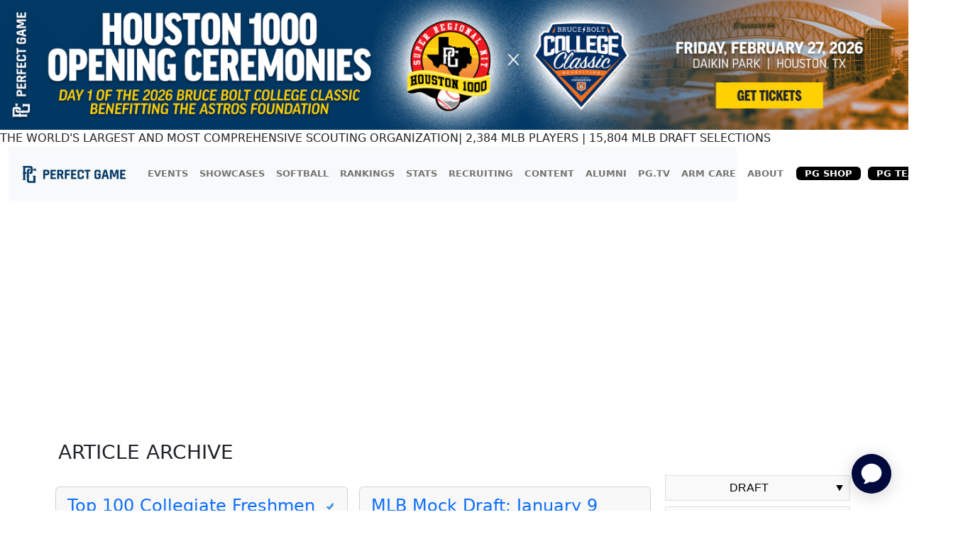

--- FILE ---
content_type: text/html; charset=utf-8
request_url: https://www.perfectgame.org/%28S%28dt5ogz55ckfy3ayrsqg03345%29%29/Articles/Archive.aspx?Category=3
body_size: 56909
content:


<!DOCTYPE html>

<html lang="en">
<head><title>
	Baseball News Archives | Perfect Game USA
</title><meta name="verify-v1" content="R7z7UqblK7Idk8SaVCQ9JfgfPgyJ+bWVb6PfqLOem+w=" /><meta name="viewport" content="width=device-width, initial-scale=1, maximum-scale=1, user-scalable=no" />
    <script src="https://ajax.googleapis.com/ajax/libs/jquery/3.7.1/jquery.min.js"></script>
    <link rel="stylesheet" href="https://cdn.jsdelivr.net/npm/bootstrap@5.3.0/dist/css/bootstrap.min.css" />

    
    <meta property="og:type" content="website" />
    <meta property="og:image" content="https://14e86084632f33482c81-17d19661c59208fd0238ccf551400d91.ssl.cf1.rackcdn.com/pgsocialshare2019.jpg" />
    <meta property="og:description" content='Perfect Game article archive.' />
    <meta property="og:title" content='Baseball News Archives | Perfect Game USA' />
    <meta property="og:url" content='https://www.perfectgame.org/Articles/Archive.aspx?Category=3' />
    <meta property="og:site_name" content="Perfect Game" />
    <meta property="og:image:width" content="600" />
    <meta property="og:image:height" content="315" />

    <meta name="twitter:card" content="summary_large_image" />
    <meta name="twitter:site" content="@PerfectGameUSA" />
    <meta name="twitter:title" content='Baseball News Archives | Perfect Game USA' />
    <meta name="twitter:description" content='Perfect Game article archive.' />
    <meta name="twitter:image" content="https://14e86084632f33482c81-17d19661c59208fd0238ccf551400d91.ssl.cf1.rackcdn.com/pgsocialshare2019.jpg" />


    <link href="/css/Site.css?ver=639056133943331301" rel="stylesheet" />
    <link href="/css/PGDS-Icons.css?ver=639056133943331301" rel="stylesheet" />
<link rel="stylesheet" href="https://use.typekit.net/fgc3ifu.css" /><link rel="apple-touch-icon" sizes="180x180" href="../apple-touch-icon.png" /><link rel="icon" type="image/png" sizes="32x32" href="../favicon-32x32.png" /><link rel="icon" type="image/png" sizes="16x16" href="../favicon-16x16.png" /><link rel="manifest" href="../site.webmanifest" /><link rel="mask-icon" href="../safari-pinned-tab.svg" color="#5bbad5" /><meta name="msapplication-TileColor" content="#2b5797" /><meta name="theme-color" content="#ffffff" /><meta name="bsi" content="66209026920" /><link rel="stylesheet" type="text/css" href="/css/cookieconsent.min.css" />

    <script>
        (function (i, s, o, g, r, a, m) {
            i['GoogleAnalyticsObject'] = r; i[r] = i[r] || function () {
                (i[r].q = i[r].q || []).push(arguments)
            }, i[r].l = 1 * new Date(); a = s.createElement(o),
                m = s.getElementsByTagName(o)[0]; a.async = 1; a.src = g; m.parentNode.insertBefore(a, m)
        })(window, document, 'script', 'https://www.google-analytics.com/analytics.js', 'ga');

        ga('create', 'UA-8391150-1', 'auto');
        ga('send', 'pageview');
    </script>

    

    <!-- Google Publisher Tag Header -->
    <link rel="preconnect" href="https://a.pub.network/" crossorigin />
<link rel="preconnect" href="https://b.pub.network/" crossorigin />
<link rel="preconnect" href="https://c.pub.network/" crossorigin />
<link rel="preconnect" href="https://d.pub.network/" crossorigin />
<link rel="preconnect" href="https://btloader.com/" crossorigin />
<link rel="preconnect" href="https://api.btloader.com/" crossorigin />
<link rel="preconnect" href="https://cdn.confiant-integrations.net" crossorigin />
<link rel="stylesheet" href="https://a.pub.network/perfectgame-org/cls.css">
<script data-cfasync="false" type="text/javascript">
var freestar = freestar || {};
freestar.queue = freestar.queue || [];
freestar.config = freestar.config || {};
freestar.config.enabled_slots = [];
freestar.queue.push(function() {
googletag.pubads().setTargeting('pagetype', '').setTargeting('passing_id', '').setTargeting('sport', '').setTargeting('state', '').setTargeting('zip_codes', '').setTargeting('user', '0');
});
freestar.initCallback = function () { (freestar.config.enabled_slots.length === 0) ? freestar.initCallbackCalled = false : freestar.newAdSlots(freestar.config.enabled_slots) }
</script>
<script src="https://a.pub.network/perfectgame-org/pubfig.min.js" data-cfasync="false" async></script>

    <!-- Google Publisher Tag Header -->

    <!-- Google Tag Manager -->
    <script>(function (w, d, s, l, i) {
            w[l] = w[l] || []; w[l].push({
                'gtm.start':
                    new Date().getTime(), event: 'gtm.js'
            }); var f = d.getElementsByTagName(s)[0],
                j = d.createElement(s), dl = l != 'dataLayer' ? '&l=' + l : ''; j.async = true; j.src =
                    'https://client.perfectgame.org/pg.js?id=' + i + dl; f.parentNode.insertBefore(j, f);
        })(window, document, 'script', 'dataLayer', 'GTM-57ZH46S');</script>
    <!-- End Google Tag Manager -->

    <!-- Hotjar Tracking Code -->
    <script>
        (function (h, o, t, j, a, r) {
            h.hj = h.hj || function () { (h.hj.q = h.hj.q || []).push(arguments) };
            h._hjSettings = { hjid: 2342014, hjsv: 6 };
            a = o.getElementsByTagName('head')[0];
            r = o.createElement('script'); r.async = 1;
            r.src = t + h._hjSettings.hjid + j + h._hjSettings.hjsv;
            a.appendChild(r);
        })(window, document, 'https://static.hotjar.com/c/hotjar-', '.js?sv=');
    </script>
    <!-- End Hotjar Tracking Code -->

    <script>
        function scrolltogame() {
            $(window).on('load', function () {
                var scrollTo = $("#scrollHere").offset().left;
                $("#scrollableDiv").animate({ 'scrollLeft': scrollTo });
            })
        }
    </script>
    <script>
        (function () {
            const script = document.createElement('script');
            script.src = 'https://kit.fontawesome.com/f1fffd3b49.js?v=1';
            script.crossOrigin = 'anonymous';
            script.onload = function () {
                console.log('Font Awesome loaded successfully');
            };
            script.onerror = function () {
                console.error('Font Awesome failed to load. Retrying...');
                // Retry loading with cache-busting
                const retryScript = document.createElement('script');
                retryScript.src = 'https://kit.fontawesome.com/f1fffd3b49.js?v=' + new Date().getTime();
                retryScript.crossOrigin = 'anonymous';
                document.head.appendChild(retryScript);
            };
            document.head.appendChild(script);
        })();
    </script>
    <script type="text/javascript">
        document.addEventListener("DOMContentLoaded", function () {
            // Get the current hostname
            var currentHost = window.location.hostname.toLowerCase();

            // Define condition: Change to "admin-dev." if on localhost, dev, or stage
            var useAdminDev = currentHost.includes("localhost") ||
                currentHost.includes("dev") ||
                currentHost.includes("stage");

            // Get all <a> elements with "pgadmin.perfectgame.org" in href
            document.querySelectorAll("a[href*='pgadmin.perfectgame.org']").forEach(function (link) {
                if (useAdminDev) {
                    link.href = link.href.replace("pgadmin.perfectgame.org", "admin-dev.perfectgame.org");
                }
            });
        });
    </script>
<link href="/WebResource.axd?d=fqCPrKvoPJVc1rV7IcjHjUZwKGACYsObY-R3kRbIsEeVcpI_0-b9C5e34IPidAebYP8G-COUi42AQlRGDPbuBBPswho7TojeU80B1sli6slcZO7SU8xGTvl6JbI41e4KK-KFWkGX6B5bDafpgNjXTQ2&amp;t=639054045280000000" type="text/css" rel="stylesheet" class="Telerik_stylesheet" /><link href="/WebResource.axd?d=iu23DyB62BC1z5Hg-fQ538T6GZi5Dbf0UY_7zyThPS5-CMopI0o65h6PY4WUQX-ssJ-UJ8-DGvsyQhbRJfcws2LcIskGFeYapBq2XPK4qO1pNUGyg_NEHlHcuxFlO6vW9uF30x-OYo8MVQWQbuR0j8RBdHUskbMmXWILv3dfbrtGCHkaAJqrUwhw8RABDlnq0&amp;t=639054045280000000" type="text/css" rel="stylesheet" class="Telerik_stylesheet" /><link href="/WebResource.axd?d=JObenGPrApriO3OrROuzzvPpMgfs3sXNfHLKLu4lOmYY24qT_-lyc5Qm98QK6MYuAZ1nT4L2zPj1CNzIc-xy6aPuN-Rz-NA-qK-gIwAiYo8LRu5zKKWTIAg37ivl9Rz40&amp;t=639054045280000000" type="text/css" rel="stylesheet" class="Telerik_stylesheet" /><link href="/WebResource.axd?d=h2HantT2BKmZ3ic0csWOo4m0m0R-dMYvvX_04Vj14qTuaiWd1LXB8uoSk2nO0Qfy8Ky6k7yOlw944AJf9UcqliVVWE_Q4zc2jb2t9Dp9wiCIT2jL0iyPdadfe-E85zyG5uYIKmASN9FzNxyivg7zURqmGbFyuc0YyxbM7W2G2EM1&amp;t=639054045280000000" type="text/css" rel="stylesheet" class="Telerik_stylesheet" /><meta name="description" content="Perfect Game article archive." /><meta name="keywords" content="baseball articles, baseball news, perfect game news, perfect game content, perfect game articles, high school baseball articles, high school baseball content" /></head>
<body style="background-color: white;">
    <!-- Google Tag Manager (noscript) -->
    <noscript>
        <iframe src="https://client.perfectgame.org/ns.html?id=GTM-57ZH46S" height="0" width="0" style="display: none; visibility: hidden"></iframe>
    </noscript>
    <!-- End Google Tag Manager (noscript) -->

    <div class="min-vh-100">
    <form method="post" action="./Archive.aspx?Category=3" onsubmit="javascript:return WebForm_OnSubmit();" id="form1">
<div class="aspNetHidden">
<input type="hidden" name="__EVENTTARGET" id="__EVENTTARGET" value="" />
<input type="hidden" name="__EVENTARGUMENT" id="__EVENTARGUMENT" value="" />
<input type="hidden" name="__VIEWSTATE" id="__VIEWSTATE" value="c9pWOaoUe+1DMApzi3p3JWadh55wU2IPUxZvMhUvgpLzODabbPJb6TL0rCucHn/nRFDmdxAg7lNVGSCbC/cFK1fd6ZL0TeS6OIhUUSL8DQOgVXM+JR2bhR9HVAbBQIh+2Z1PskDENS8jigQCMaC+KRylGHqJfH1Vsk5JdT+RaFpF7nLPzL1ItFchf9SFHoHHeF0R6E2coGU6gcKKpeqZ1hJO/RlPSdTXlCggisor3p163jFrWuBVQ/tXr7/vHhvIcBvk2HbUvz4HhlaqNizhkzYLTt72uRoxlyXLWTbSaENjp9hFRXVDYrySoto9frdGYnkVTiRL4y8Ea5z2CcpmXNTwC3w5IUKaBeOBnKryHecWNWP11DXCd96y6mNk8p/IK8ac1jvXPGQgz8CjdgjIukRYUBSQoHQj/M2hcNLBvKr1b1OuXXd13bO1WQD/InI5sH6I5YKc44oBwl/PFLQOzJSUMUMt6Ew0vOXiqn5b8wNCteZOe+Thnzo/KOzKdEa2/S88FQ1AIb7zmXziUHHT6nwomamBiXapfjSzccgnxu9nMmyhT/26IY6HaZtUiNMIsn/[base64]/79pO7HXD/hBcloVsk6F+CTRrxMtAdwn3tmG2L//aJbuXQcTE+BLs/gam4tRQtrYcd48GOpqcOJybbv3IRWhI/8VBPNyIk9q+QfWCq2iDPiQZBXqMrv8FCrdXmNZ7Z+TF1JP9HbSJi2nmT1MgYPRv4/[base64]/89IXopX0Et/fMWsEyVI2SVCgS7bIYVrHMU6LWzyru8a9KvlVcEBbCiKbUK+aPesvbWOt2dXKqb3DmmWiktydMDkCRTiH+wWmKFTC+McSvPGzrCidZKcj2cBQNabk0UrDfATPSKS1M3fPLklmM49RsAQHk9zfplqAzHo6trG+P2X/GxhA4Erl/LVSWcsAiw+rY6GYg+Vl2c9UJi2yhJuqQJaUCmNGPqv/8wCVcqGpTDtXlmlbnTOn+ehf/zyEUb4RtrUm2y0gg8DVtp2uD9wibD+p0DIaJGYEsk0P+GNXCz5/QQXZPccqQLMW+fK6mRhQ28ZfKZ3O5didj17AAZzX9v5v4iO2CIjJzd3P1oPtUR1PmVe+jme95dEwrC/TwHj+Gdtlzo1cqmU3QeWAc8wWdbV8g28hz94bWNfCEO3KKaR+6SJBbXiUQK7q0VA7b0lM/iR27Jee1A74UadMMS1RLjoJ6ZlZ1j7AuLyUSiH1PMmV+FgW74eHlrlMxS1HT3nUkdyqT8O3Hq6F2DSJfkY0Y9iuzj62DdJPEIyjvyYjxf5Wmx9F3nHC0+cmCatQ8dAoi0usFdzgtZV/3Rge5G1vzLTw8Z0CnkuCd/bq3UhjRH4fvLQqeJlmlsW5EvtifwsELIASJCQUVKPBz3xDiNx4665szlm+NGCxCmm/yVYXYXuf0QEYp45GoYmmqC2cMP0lzky0CQwgaBP6VoqsD/wWEWIklQSL3WvGXHa3p7mPMI8OoyKzFRc26sf0UyM45NaQXiEdAeTD85UDZrBJuorvz7hiuol5fhvggEkHUxYgVBSYxbY6VA1UGALMJA5UuOuGLnPINGUwPB7SEgtiK3aMiIwMT57m15UBeP9NmXvOVRhj7IfxhMbGps5NFk9GMgmZus/[base64]/8Q9yujnRanMloXu0pSNoeXY/Y0ddtjDrOV513ylwKRQsi/hk7JxjHkHmSY8fp2Q5uOznfKWzMgDnjr7XK3lIZsKJvTSzRFGQoUK44LNYgb3VOzN7hDoVP931UB10Wvylwfgtk0IM8Rzv0NJ34RV8GQfd0Wb9YHJq1t56SOqJhChC+gPQqWnl7gWR3Emlg5mYVIwLAlS2qt0UJ5U0+P04BXvBgD1/mbv3Xu2X+F6at8OUeW2Ojjm74WaTzTTcLX5tnk3m/[base64]/GKdoZVW3qHrKqWP52IqiyzVGEKpA8HYXxUF693oyFXFKQJYVZ3VKkGxaZMfA1W2/00P3xnvoB+A3Im/luesvKwwvEJkKH4pHB7sR64/rgJBHl4RNhJDYtiYVn9JlQvWfbE9iKxNY2AUlTQXtRY4OMOWaCz+mdtll8/ycEZNj0yx9OxO9rix6DpO9IDtOAPlKqnEmpyp4ReurDsbG2t0V44lwkEklb4UC6At79XWo8rgIpfY4YcxaD2Y4IIDnP8orV+54mGRjY8kG4p4w/pvz8N8e97rycqEqpIfDrBmDWRj/ICjY6JteQUKctJvE9OHioQC1MBvANSsGmagOxyE/7oSToEKk5Ak1S2DFjC02i++tSlO9KRzMQ89wgBIFEsp8vqr784afqHS3M5jJr8jrgyilhnKBzb4VTv2N1QbnZOtwoQOT5X4utukIR1v/SGL9r2ZuZlPCv6WpaLBCpYb1xYw5aSmHCmPxKtHcHbnOZX1uCARd75ZKe4dHKOi4Hzls1cbsKJ7TsGAdZiORuJtJwz4S0SOnhjrw0r0xrvqS5CJwkMkFbpp/cwurTPX7eSKXd6A1hw/ZnAl3bFB/Ob6d06Whp6ciW57+4Iu3sR1VNCEanCPcCe6NPzdEaPrNQPi6c7YECLlUoMj/ZpZBN90f11LSb3J7M0/mNnSoJex1W2IXsRhhjOcU4IS4+VvacXAUhjzLcoNnFVMXQOxUoRWnm7/1h756/u1TbZrLbBMcBEDfGUUSvGfCDnmVjzOSTX8QNdFiAqy3F9yVNlI4CVPKShpq6pAOe4noT7eo2BtAi4ohOY4LDoL4crca0Ok+5umNQZpvIfkjKzREI/NTXmbsOc/m+tG+0WvYtRMzcAPFzs7PX3/y/uSDFNqR9akhOrCPT0ottYN3uz7igAmMFNd3Gf6/IIP7YcFxMG0xBY/wms8u8LR68J7hDzlbkLkoeb5DR0Vbr6PI64Qyam50oQfaLC6jxs0OztS7L8JAk9udaGELXAkO1hSNmAc/0koXM5JJEK0aNjDcVt8jKCex1ry/GpKxlI153iXFbodIYDR8948X6y8wprLQrNcJifVPfjsBor0xCzFalHUDDGy0I0kXWSKCYEJZq0O9z/omtQxSJB/KateHknzfRJAf84F8JyhFyN5kReOfh26qEOfhTtRtoXor3wqZhKdMMsLpMLzPtendfRc0mphx+NvQ8fPzkySUwmkfuK/Ew2dn3ilW31NUA/WS994vO9CMur4lsGku3dprNDVHDpQMqOcy7g5mPhfLja8k6sKmBW7nSA+/AkGY2TsDuT4ra6canvBQRbYw7CmTOQFC4VMw2j4vO5YLgvRYzDER9Wg4bKPx7XH/NpSOq3u0N4oP4Q5eyGptnAb3jkKOx3oyzV0oON5fSDcYzg0wVc8jsvuGkmX2sDU5jyfOKLlvaYLbkXcGRTK/RTUO6HuCWl7eDE3pDmobXgR8kUS5mK19Cq/zOKYVVrCmikOAUyLd9P34qJHbFcHP0rqI5HPGGMWEwX3b4uiUlApGoW/c1RaiV+HiSe4dPjOXLV4Vk82HupEpgjVvyCu/lgmM7PsqgnNO737jnXFlpbhb+jb6cZGU6qYbgre1PL14mQ1+Qga+z6c6CETLNC6XxTt+tl4evpm8+swr8lgmAu08tBJ7E6S5KVkXrpsBSSVSic3QldLaAeYBqsqh8l07q+VIPqIIko49LaNYOAaIu/[base64]/rnkkDwwo++cGQRMadLIbaWJXi1yZWYAQxtsVnCFNHqZoRF754K8TV7N46mnzx+uqKDY/AlylHMDA98yJGSP0IlLGMM/aLONVp5eX2/IkZGoQLubVnNCyrPLru8hElkP8AizFQrLVx1uFMlHch/ws6+5INMF1QpkcChHh4JesH3aHCu0c4PLI8KN5hXePm9M1AwcUk+vUlz3Suh55sE/iulTqzXLRisquwiMoyEbkw8UD1YoWkZ3SQZi+rYSpqZNMVCx4uL5zGExXPax0aRYth7w1ulTkXlq6F/p97NTqJzEm6QVeZfW34D6baW9fMAPzMLM+dKprJS9vb38eUV45Oe04WHf2T9SU8L3KE/XQKOCSPxzoFyb9IrFJZLtcb22Ca41NqXNYfmFYgLTX/ZYTwNMiQso9vrrL7HE/tuDN544fTMPPeP9AdXZtqnEXUpmBsJfsB6je0WGSxG9++Nu314N3lMsW1/Jb1P6KYmBBP1nMhL0dP+VsLfGJAeyK34SR83kmxfebv4WyuLH9s07g8WjZZ1AydCP5TTcol6kPgwkb/YZwNcuWqdvrvtPJRjXY/jYihNySCFwsyhDIRyAcSYhnpCG37vDBAs16aEcGduHORaaUypGZkML8LP4HyBd1K+omAlH2nPROq/sZ2rY5jC+1UkB+mkLzO4XfyPgO6Re4SmNiCiZxPeIShifhzpF/7im+Fbt8+qDChh24HFpWfu8MaOe1nEoBWKDhm2X7J+vrdvPnTKZSQ9WKC6IoWG+3b5GNtXIu1gegfxfc8JQodQnECzOKWSLMYzIlbHG6jJ3CO+DZvYbiMRwzZCwUbUPWTZXH7LIV/kety+qpTZ2TOYIRTD/qXvtbLYFQQ2Issbz51Gsp/9SfLiCJ+fBfR7MTXF77RfFNK11lZB6OugQswLzlg0P1HA8wBx/bkh6xknFKm7nohbNrt+JkXDy/eZtlOLlTuci+tqYIJJ9wZTAlWEnuwRPBHdeURJluTp0ugQCbP1UZz9ZiaKGCRioUdnWKC1UvXjL/F6ySc6znxcIpddcz/2Ettkvxtg9WthCJ6Azz1wx4wXUn7KFkFaxBbJia2rfGpxB888wdinOV/fZ62kdXGqhX7eLaAXyFc9vn3fdDKBfdPf38Lr1AEEcTp72qmu5W9XBASVYke/WqdBePJSMwyEylM/y04j9j9GYTmXDagDQbdoHsi8ZImCNqYz4ps8XBKCoeqy0uFvtUCYDtVIfUh7E6Nm2ZoRqQBzSf2xTnPzfPhbkC4qShol/+0OM9QzPNAHMpj9k7KintM/S3moNIsJfkyaaXyBRFf5rGSoM2fcxxBVsG2eDcgso5S3oFMCb6GZlH7SsPucOh5LUPUeIUGZcHLjX3WbqGJnpXwokmGII6Hpi+TUgVjyvWnzb7hOovKKvvI/FYPXu7BrHLEXyG8JfW/vG+zkRyR66EKH5IGNWqAFQCajSk+a0DxkigA8b4pdWLxYnThKjxvG1o1KmQgn/C/DZxwkIdUtH8v7STArjpQ4FLhcwcttPvIj9TFv9+AJS0PuXtPKY5F/xUKZC+ty/YgTJwVnuFmQvF++eIoB/RukPv/tb86TFkWkV0UDvxRFh4jAS7bnoIK0MbpwCsKemS+xPmpxVxXqzqsZhxvCVgmOlqH4J7LcOQQVVVqdoKpwqac2HHz/9vXtVBoD/3bF7RWVPyUlvwxQPsU2seKU5ANrBpyE+xvgL28G+pHELm6ONwkJIck1tRCzQzUIfJpa9hIxnsRQ5pbUTCAkxWU54WXMYkGMapQ13NoYEZMOqaLJHQtYt1c7tC1BXMYQSvw4KDhcVNiX7FOwFt46EyHt+ToKYkcm5wXcu7Ed/+LGesnhdozKp41Clj9c0QiSBxUdu2VDRpU400X1aMCI0SLVPZgcrODi/[base64]/AouaY9Cfz8+0YD4QNTDdTMC/CzLQoyOpVUWuB/I1f+WK6IhdfzQMEd/B52WoMt5E13xBytgDCgwN1a1qPiiwdviXS+8DWMpd+bZm490eD6etUs4oI6Xrwv8OUZDBtOIyROhLla+E5eAUtoqbhQbmEWKXBtNwevlfhLl3pY8Lm4gN6yCe7asYuKtiSMX2k0us6DTpIz1UF5HM4AfW/BOHnx6ANLblBJ4OWp7Wf+LiMsvPe5kLb5r9q+ieBlTNnM8Hx2dnbL/b6U5EemRCyP5Ogdn5pMifvV1H2sEJFYUoTBy52jsc3uHK0myB7KL2EP92x5iMSFQ3EFvNGctQDV/4HFTkDdgR37RdFPSv1XqVxZJthUy2vPAXKLL3LfWBXPRprg/zfCndTZc+Xq7RMO15SDFXk/kDS3hJxh8aOtN7SXmoR8inTGg82jiLSQ/31rL0frkQylLiGKv39zbBtcy+FCy6doyiTRjVh0LCjc0UQRtPh9BXkXH5uxkpKGC/utzKqFOMmrAY5OGjBXuzoMaQEXCm6jhYqIN+HUFAn8mSYONgIHRvdbHOiOCH2wlkBo7Lt12vUzANBIe3LsEb5Gp1x4t8yF0HqxouEbVUdj6oRnrSzk6DCk6GOliCqoaS2WZIzUT0Fwv1t8byE7qsH9BweGuo454c72K8Rx2MUyj9qokJn7uZiv/oltb2tSl17dqeXLeQn0kLSexCG7yxcWTY7ne8kQcYx5zF8baInsExc0X/7w0mf7ZTe5l6rX+WSZfSa5a+j1au/DQVTo4luoF3MY3dKyHZZxYttuQRZc25GsyuGTa35q/[base64]/c/K/CP5kQerEKXOpvm4t/[base64]/gBKjVt/o8cIWkukfDut75sLAdpcTzIlv2uAEBwKilyyirzasaWRGiRywRged4nJTy5J1mKu91zOQ6pWVz90NozLe9brxDPNpV7Qeplc/cGYsto2eUNTo+XMyf3GuiCYrWGYZisyFMGCgly3uXVjqqTUCX5mI9inHKPUO2HEDdc7wRbW9VLuf0dOA6v+AkPXorGzKXoWCFcSgMv61Co9UdhemrFfWM8V7+gt4RbstJgKMHO5NAPHOvVZUDtscgR/DExzQcW0aj98+Lu3Nz75vww/1DrpquP85MsNSZ3FLiCATJRwIgA9mQlzEnZEzo9/Cb7zrvVterMnnJckr7NYs1vj4LQNVRCRaQ0lc6qaZ8voW1nrr21rpYkyUEg3jujJImcP/yXQuiN3/4OK5bvhQhAAoB4+u8Q/OEzRwJVtbBPimF0/02zSmV+7Az3TnHo9NK/vCbICHRxUG4Qh8B/3lvNWtKZoaLV0YLpSdXH8ua+28qUosinXxgiz4VSQNiOk2pRH/50iKqklbdXTVMU6681WFl4uT53OrwIqmwoxA9nAl7LGLWWsiAMN2FfnpNrFwMk5YAOSB/7+A/639aX7USlWzipEI/BV005QpPZvuLVe3acvpQ0UPvPpbKwu2MwxAYwEuStrl7Em2wPyZnAQMVnMsGOlybgLe0CdyyRgGCJ2g8xYJRSVW0MgLs8HoQruaQE3j43mY05XysXVWx5rlzFqntOO5OJmx/R6AYtGNENQSc6FOn9/4eI6IACTbmiSbhPYTRNZ8cb85Sy80QUufRdbiTsJVfwN8MW8CXrfiNr0wNeeCxsI7z97cPxo5gs+MPWpphPfqJ/pVWcDwBZCDnga4UErB/eOjtQruNIQpH8QPyzMtpBKXIVe0UYxMkliosf/EgouxKIdN5ns/8bTXg8e0uqnkdPe097Slmj2Xtt3Y9FaSpbpc1SZ9qlnrDrNdeVeN9g7ANDe7L0ejqZ0KbBBpV3/kCFK7dNEmDL+ma72ROUowOAx/mJWN+G7KwlrGzmNvhLJIsa7su4FEuMgpxflVeHsfr1pkOf8mGHtabtosPqJNPdUxNX9Cmusu0jHic5Bd/cS1OS6quZa6299ItwIdmAfMNwoel7Z/bvuioVgbBKbbLxR2/8XMB1rqKqSaYRvYAoqda12KhwZYkDysQgIM6uXnFEZ+u1V7nbkTS7HJV3YsMKBtJes9kEO93vpii6bmPaKnPhjey+28GTNTSc/GmiYYT01lHKBC4Uix4kR4fUJst85AjrzlmDIZ0rz4Oupzkwp8KLFTtRDzDbLcb8OPXkq5xIoWsxaPFWqovRSHsKYBJCFu09TplMEV5obBTiTDebCwz3RDFg6x2HQw+2HAeXdq3kXBPYRjMaRW/8qc6PVKsEYbH4hsc0zdLvrDt+hwJ0cCHPjO+OU2HAozKFd2Wznj6zkruaSM4m8eklkKuLwuBMT0C5W5SQIfsrsxQMHQ5HgkK2qbSKfOS1FVs0yYBIq/+QtP1pFBsqlzsrPsWNVGUpQq8xMGOhJcdgB+vv/uSEhkjvyknBAN+egN9RXu3B4TE8VhHrWB+ikb2FVsJa3Qmy0yenpAx+ZR78Bp5kmmr6L7ku36l+dDdvJ90RvKELx/FbbSAWcYkzmNrTGAw4HHrlzNgzWOEzB1U19ecek1F3tp/aMf+54SPXQJuMs/4SoZdCnj5VKAy58o98zU5mI6OHOkeLMhq2KmYS8MVkvuVEvVyX9u2YtTLtE+uvlF9pXveA74u7rg7+bn2pBJxjaZD1PE7AosG/KlmbkYsE0gHDgbSjzy5n3CbcuYR4lyFfBEoKtCjcgDOI/d6MVy3divjmn+CKYLJ4Xqcezyt7yDF/ciujbKXxQapEhWBJKm0A6y8PrHCe7fuZUtsJFuY/JVE72z6irOaGzbenUhkLIolmknqrhh4ii6JTQ0hSfGsxJuZjZo3oHNtHL2+iF1B1a7zpCRK3kkPrXHQWh3rmZhvK9q7uI+mg2eyOvCngDOzhFZSKelTJU9Bfh7gL1slWPwFQ5LgvoeH0yhL+mkl4InZGRPfDsgUdPZGV1oFAF+/I1loZrueWJsyCiDqKfo+HcgU3mGqOOaV6YCQ3Y6rFg0n7M+oTBAqwYLNC/6HBc/YsaReMr6nJjNHsdgXmmVraYaAKzHUmN52O/sRJMzV2q9h/IKfipF5xJZRfGdWw8Eyb+E+EJAUGYGIoVejeHhLAmsspNMEvy4d4e/S81nrdwLL80bnrrqSdZFplHTH4lH2w2eEDP9tu4Fq89qSZpe8gDLH3u3fehBnI3jrKUbNTkGQWC3uPoNRbgoGwQrrFqQE2+yMI2X3LNpaP2icLEq5kbnDWCqr6Mz9QyK5ogwucNIAszbsiQJ/fELvLRwtuZVDT0Y8FZXxDnUX6yuEwCyQWeTK8yeL4fqZ59jhuqygL/8cmOFferoSJmPGlN6LczvwtXJn6bJqukrJugQAWnAy+ZpdQUIneKn4h3htkjj7apjCtND8QPDY881Oe6EL1ewsXpMJtL8ka08DvmuylBTaTiGmY37amAGqLclwBP2tM1Nf/Ei6EZfRiCap1dqxkBW4MKnetTPxnOaUDKJ9LVgycYIoz+LZatHIJsRnwu7ZCoBQbh2s2+tIBL0r7qOTapceSkgR79Qx+ZBhky5dSd+iJXIMtwVD9j+k/EFZTfAqpZM6dE/8Zv/kbm7tFcImWEzK+XWuPVPdNsB7nICDzC8vQyp5o2oRXYFRL79ryc6CQlUt1X86a/T5IUdQtP6cy0LKgEtLDXMcaLkR4mIY7357kk5RxcykX6/IFGIYdkxphW7Vhi6KGZvdcbWvTtPWfMu1mZdJhckTK7xFH91xdjwpbQ0HzknN7/k+1sOGq8PyVHs+RzFfpzpwAhkeXD1qn2cPyms9CwbXGBRhinZh0Qt/HuzCby6pjxra76qGXEC+sAyr19IhyUKKL04uRNHaGtxobDW4GvMU/es4UOzrkNoimBf1quQtaKbvbNscyUp2+vVWTNtMpSuPjTrKrrPx6NaAqqwWNxIZROHRKPZS8CWY0x9JPL+CoG4lFPa06DJoRWyluVdP5mWZKX2XCAzAjhTkKZn1H/m0VqElxjhxxThxEBV8tHjJ/eIFB+ELYiMHlSO0Upt4df1spq4/R05J2hGwtqPNuZy7ba15+/aUvkNeXqWXDpjA60iAy8xEG+Ou6p2mPV01FdvC5sNFsBXe/[base64]/IZoXvVW2pNgrEGNs11y+9t1wSyLLVJ/PpkJYzZy6SvJPw+dD7ln+ooVA1bNaEZQwJstF8BvuSBSRaIbjdvFpH6m392Ql56Dxl7ZDSrZEuV/jXPUSXFt1xFjatkIB7UY/BxLaUzyP+E5NUzoHeQHFjtQURVq8WWEFjQPEVyu73+PnUjZYEY8DllEHdqjDs0AejFESi9eQT1CYAtoSfCGATBQd/[base64]/+sBk9YYe7A99srBj9YCNLOdOHxgCJqFr/q5Ps33J+VHsND/m3kWaJQ+WZiphby+zR7KrJxx+puGAqBaY3gc0XZ1K5lhQ1V0pAAhRr833E9x6LQnz9nu+Sul2hDMzCr6xkEp/05r2DjV1tSuEu1GHOTVMIrYac2HYGxX2lLN6SrobRcd+Utt912/+Exa2GFBKqjBR/TYttc3n8/ZubsvQo1eH57MwpVQZrtRkB+/DBheRTlKifPasoZmwpct8l1d1OPeHZaLXo2AgeZpIXgES8x2/lND8s0WcxgXnGBLY68V2CgjOYlJgTrU3Hf5Dxpgs5M+/GRjf4qyH9PbwXAPGqdvbQ89VFvQ7k/Vkdhj65mri+whErnRA4Rq8xSuIkwQdd1Klu3PwWGxU7KWEAaJeivmuxHpKGpgWMizThjpHkDXkBgrD8a1Q4dq6eDeVi4/tJd206r2luVTfJViOgjCl/NS5H4v8ULfIeUTtDvrzTdfVH1UUsanXT96qtys7fhLN3c65RSgGI5ZYxUvkRK8bADNIH9zgl2+CV7fmkKaioDBpxhkAKyDINKDF/1Lp3L1QCOP2BgIfq76wlgAS/yfDDIh9PVZ3WsdnSpnOfXtqG4iav5Q0/YC9RZaKbGttlhytx+AN6wyH1MS8oFa1pj5vW1NwjUoFTfWdhvtwJRd4VD8KmNTrYAgnUz5sPPCbWZDhQXR8371YifDtKRZCN8iYk3XTcBvDX68qgTdXXcijoyb8SGRFJS6Rt8Wdm48kWQk8VtYD+/c4yBuF+AnszGRXYcfRtU51jG6S20PFGTu8djkVOLHvQ4tC/YtAiN6jw2I/54Xb1MAzzfhuS5ZlOKwRm/CE6zXISiXn30fUuWvcdg7/UTU7yJRiL3BILskqPOlJQzkV1RsYQVxMPUs7U/sFsNAaF1U6KdlZRgh4Eqa33Cb/[base64]/pBC+h8TMaeLZbpOa+ME9SNFtWt8BpNAorjtUcjFrFkrfCZEy9W9+vdR7eSYByVagHQbuYdwwWwma5Ra0WjgzLG6Iefk1Nu4FQxd0jHdGduzzrVty1v2u0mMpan25roIixvu0AKJ5rre24amVNxT4cKRf0FS+y+LST1mV/5UAPT3+lsWXz6O7XqxEX6WBV93BZjyIZcRRSw88UnwTkRQ6HPvPLXW7tDm0XTht8IpVqVNLulzDLrmce+RV0ASvd1E8W5ukAXujUBf2NYpM56sMcuyYnmgN4b5tPjLadPkoUvwpLQaGmhWP3Bu1nUeu6nM7osLKJ09ZWBX/8jVxJU1wZ23bMHpnp5c6D0IX57E0ovBHaBWbQg+/+hboOqPzDBiAAq/53NvkYZWKZPuOIW9Q1AZ2s9ArrBphIwWI38J3mmVbNs9lB5VzgsXr7A3Xv8eQwjaFgKRbDI+qpclm01thD4r0YCEBR9ATf+2LWaW91xqG7Jtlv7NrgD1ZAEeuzlFJka7zN28LORv4mBRHfAV0mfc4M0vVe7ZShCaPefj6ml6V/654DLfl2ChRR1exk/MFPEe9gr5oECTjgheoiK2ioreAn8t8CNU34R/CsNrmuWdfV6A2SaYMR6yPcBE3Bx2U//lO+NusS3xbq5PxATGZursVfZ3yhLRsss0GbSR4+NcApEjp1ewqV6F+EBYm2JbRoBZghNwBwEd/j4XsoqGxWWEcPia3MPZ5fET/qK7cwQSPTc081eaQf2TuCoC1Lj9xD8bpEV3y3CEfX24/KBV9kBVv1tYxkje50ky3x4SwM0thLxFY+Ubo5sWABsL6weoN1Y2NwsPm0dSiKQGrCzOVXM5oR/c/a8tI6ASieNUwaXGcHmjjeM55JX2wPoES8hMZYu8EKBG/Rwfl0rS2zR6jNUVpxYHTll4rlOnUgtGjzF4pBNjDmj+PfSQefGjh8Z4Fho2WW79GCfENdwg0i/AzE1RaeIn1BRn11RlGaAA7Zpb/6FXXXJeZWMrFtP0Ku3r5mi9A3www7bR5faZ5He1+WaBavtSEZA4HyqSQd/H3aL7AH+5cvJdf7Gmfl8afCEtCE0Ol8kJToxt/oq6+ufCawj3JWVcs/B/EajDutDfkdT56gEMq5nnM7XFK+FDX2hORnHmbahXUuyPQl9tzrLgf4SV0jOU2iaWGQrLR9hEZmACRuFiHR2T3UtdR9TuPr93zRvgmnep3YY2SpMXTRrhYwbR6ROTEkgjkF4/YPpklts4dv8c41PsH8V054Dfoa6dH0B7ABLni0tovzH47GIR1Re0/G1YVTOVGqU+RCippXkaIZsgw0bOtUe3Tx84niZ35gkecd1viwun0yoHUIlrKv9QRt3mcGuSx2WROlym0fASfh37wyH033Z0bija8IMPiT7sRRBUKYuGbi37aRzu2MN1E2/3YPASKW4aJMbJcVK3fwSUMUcasGoJ/mcZmmRjKoI2Opi7ejHp84VoMwxlzllG/[base64]/it5jpnmdeiGd8D3KWeno2r3pa7Idoa5ImeOTB7x4hRV4kYskVYAizp86Jye/mC6DsgXRTAOThxUJywUryseWixpUW+yRQZ0tBwB1P0xexe95CE4QmUPIi76yKkMiKq9tEvuplW2HWuSSG2Tp+3+UZQgpEFgQ3rrgZw8K9rx2tqWcZawdT/uCh83IbfEmQQjOQNgisTDy80Ev2S0VngSTMIv8wjqMgA97fp3zSh+oKlsz5BHRY+4e6GsLbIO0ISpVM+3sJRG+wo1aGKRMCx46myFd3fy50/AGF/F1mttD28llS1cJP6l1vA8hE+Jj0C+dRnj6Gc7c9L5SLEEqyV3UQe9y3aZ10uojbdRimxxcFgHvbIw4WQPtNpZmefUfEjjXJVP7O3lE9evIEGEgz7PrLP3MNCWeqBXMgFT95ec9PUc0lw1Fpd5gCWKAgHbP8IXbkKQBfa/3HWJ6hcVHixaPxsewKEalYBKBNdDrADeK+UDwm/Za5FJlhRy27j0SmCpLIZ08TWRawL2xSiRtKFuxCWlR+HB48dXBeZ39kT8r1puu+VeqURNiCQizMeDdj11Ww2U5yahJMFn3RvPiOKo+fqN/guxmFjAqhssJVIZfgri6k7Bjgl+Nx4IG5VJxWcz17dGQy51DPt1cHVdBOk7J/zSFisXIHIku/U2/lnDjS35H7ydHlWMTvn8XMOJLrwR6kG30szCPPzWAau1U72GJ5+WBftJV6llniSXg2fbPGOlO4TQRhpNQcVc77dRwUuBW3blNUe9HEQrMF51mot6n+E4CVm8yKHsxpIM2cCHj8h8xIOaNUYppv2Tpo7QNAh+iyuCXjEDSEAI/Be4eJwPlvWRmKoOrDVqtQQxm7LqnMIcjV/PT3POjQ34LxGi43rMdeI09tFoxUjpDSotCmfneTSAVsRVUW8fglibgaI0TJyTLaufKlVYQyes6JlKUGQK9x/roXvTpabdjEigT8Snze6deaijXG4Y/ZyfWFGU3ZpA69N+POpSrhfnzZPrSwvEAAshm4TCvK/nOlIe/lUifzBLlQOFQ0qviULAkMbNve89R7isglVtEj3+fj77NqPD7jLwXcKNaY9XjHEX0It+unjV5A0YmdHi/KgpOYj5yYpGeygS8R14/X3x63fZQaGAAtVIuVwc9nBtrYCUk4wU1gx7GwFOrrH585q+i6efIApsmcxFqv9vnZLRWENcwmEphmtzf0QwbdXqE4qKB63jNLVn/T7kqpGHNAcgs9g+9E1h+9qovmkcAiiOQYezmmcGd9MUUSMU4zo+OnnJaTkWiUnQch2GOKyVAf2K2JIq/lQFi/fd46NkAJplfSi+oRE+LQgTHCsbdAVZn7PjdBpwywkCkvxsbx3umzwZbpj9091h30HUF93E+SBZyAyRnR31rZqzLAzY6BrTQFaMzQo+TL2wa3Erkd8fwD9WgkOSV8twk6KEtdPPCc4EJuqBnK1l2u97BRbTXlA4z20VHc+zuP5IBLBgvCR7rpKwaYAagTnw/QrnUbO1PxT/ExGu8f12YU8/xtBtFAGT7uiUasQjvsvOFmdgP8QktwScJpIbzzLLtnMUQzw2YJ2JuhEbtJh68amHNaU80XL6o+1y/GUTD3w9m6+cImYx+EWw4FeIjQ/4v5OfCCk1RuQLehPKcDAfyiTtIeiltx/76ksb76bAeN3qSjq96N7bPDtR8zSrSXe0XZBLjaRm7zlkGsnVMw0hFFINp+IFBPdWkeQz/ZH0vkGbic9s/1CM1oNP6BLkh+TwQmil/Muyz/z/if/YTvtqDHfdtHqbKpQeiL+37x7IW2AtsqF15ZW2zE9So9mZjDVoL9Ct8ZshOpGL78iHw2vFdI8SH9ocM1daQtxXFb/Hl1Ef+JRgNip/muIUtxjBOTV2tLfWBJOftgJQ5NnVCi/bV59gneyFXRDHlZ+bd/S2eNeH9xMxpkqYBnATeUL94n5h0NkBgt+6Jy857cT3WI9Dx3dShoOKCL9dSf0BbyHF173kZknSKKCzbz1qkjnxLyEjxNUAqQSm9NsFDRDIuHFKqXa3nXBPQ2H8bWXYneVnNnG20oNjcD0bGMFd/8+0Aa+owEeATXnlwYw42jIvkDzHYfLoIK4Y2amfhtpCwm46TZ2BAnKwM91dU/mFwLLVTjep9o9sHVlPYcAudd+btuywzfjQzZk62fL4nwyJMvtnDw/k5mb2aM8BcMPpzHgaAIqz8BH9RSIfk5QvdWle4l/WExjTKO2yewArFWE1JirCuVIlXaE3OwzwEQ3q7kgeW01qDv5+iuoAs/2/83kBwtqN6avRoG0vQnXjcuQVf2M6RaV6q0UShaDtttbIGyUd7GYUy5nX0x/AmU0AIpR1Gm+k7OiaBW3ZItLTQ56rFYIQlGVJAEqPdXmDL0pQkPNzSlbJJyHMejv8mTWEMDT0Qt3Cxr42cuOzBQ8IqBZEj4/ELl0wHSd6gvOM80f7LZEOV5KktVJGOfHpesa/DnizSobu01CDPALcChby6MHz64rrCqEg/xDPg6nUkegrNqo8fVW2sfxb/xKkyNmXt08UBwEI/4ftY4j/+sFWe5DMMFSwpnrvbftUBw5wDzClOMTfYZ7UpmQTjond/+/V18R9PfuLMZ2fiCvX8iPOr0UxiH01voIqsVxddqi44xfuGF3xRCxOTXYFhmJF3WqJfTVZe+SaB0HqhUrwwcSkbBmfMLXtXUjdE0dLxJBRLop9YnlhRL4/f3JFWTrGYWIo4ZlL+pGBOZLQIiOxj0KsrW20VAmNOs3lDwloyeElEjIHiOvP2fjz010GYL+yFOv0WTxuCb6RS54W5h+FFnvFj54Gh77f8Em1EjTSqMXrS3iOhi0npSbV5LwiJq7eOD6AYrHaAj+eE8WDiLqs/0KwrRK5ScVK23aOR39KG4Zg8PEcKs7NRmCaMPx6SRJkucheR7EqkrQPcVLe01XeH/[base64]/ztQWlUyw6LK9vJSFLt54oy+2cdTR4gFtQeu/ApKetA1Jdk51uX1tVX1rH71LFTd1dc+dOIasGB6D+cz6JoMemfr5taBvoA3VMa9wrnw91Q9dk96Bd+0PXKub6ikGTVCK3QtRoVMTO/V3xyje3o40qMjm0xp6BXFsN+XDcKo8Of2xfDt95q9Is4UOXYeVZDwddkv36sPs7ej2ZCIg3rMbX/Ao5/nOSh/oDY3Pzd7WBtSQNIIETppHH/CrQ6fjS8QB8cQirIrcYz5iyWEgOGzf00pg8eKHo/UiZfINGWXyYEGnMf9S9atsTtGzHBPQbzm6A1Uaf2v401PW8x6n4pI2prQhSXiLgKehX4AdujxL0Hqfi+zmk6uiN5YtHrwlhUYR5o+A0xG4lPmU++KB8kfGWQO4nUl2YNbVDeUAIRLjGAju/xsaCSvJZxnqgGVvtS6B5Ok1+pMc0urZ4BN6RO8fGuvc7l7otOwsqozev9mUnRs7ItPM4fN0KxAs5A8vxA5qts3uf+M3/+yVRvDYvrML/Os7ro9SMtP2RdCTj8XS+dnneROmSEMrFEQToEgYuh6rV1pXUXrgecDEHfzZ+Poardq36zr3U5HLxc+oE4EhPNPrvynXEYSshn52G57ak+a05fBeBTa05yqQ9jMj7PjtQOzwfZJyUBfS7e8N9+buK0/Nf7QVbNWbQ9rh4OpO1YVir1/MOaot5evKgVG3ugK8wfgug40zvtwRXa42spDAG9n+EnrVlbughmxaOYqrpjuBNw2bZi7lmfYtyzs6Ct0/AxuMNKKHd2XA2KMQBGFmkE/XYwzS/2+TJNEEW0y2zPuixi5xp9XwM4ih6OTMPF4jeNJEn/CME/J5esoY16yjK/PZBvL5V43Y6qSEMmv4c00m3TbeN0/NJfvq8cbDu7crv6DYFx8fGtiXs/eMf6w6J3Q9eMOWRhSag8DLZdcAfUvrE/2hOoy4sqI4uWzFxnWr36BhbpbwfXlJgPkboWuBlMjxboWRcgdbP+BK63Rp7SvOC1JQw8TkbOk+oX+JoL/fKnD7vD0ldOU/qDNN7FKPT4ss4Ib04roJWr5zau6fHPb8CU+HEyUJEuY7NjjpnUFwasEzCmlqXs8JRha855krFxDYou2ZDfEbOuxR/vMd9NXWqr15VemZMQMJWRR26YNB5pGyUCSoLrsiMimI9lsW2f7x/dKsQmQ9Mcu3VQ8/NV48aibHIOJpIx/Tiy2R1RipQGnSRPGhNTYJaYvWm8nOV51Jfqa/[base64]/tjJeEly90L28umQ44E5TiEDXLyzySC/XBr1YBS2mejdJ40QG81QDgPr/1c5W1Tu4cwZKcKOfzuJ6Y6iNWugTcuu3LXBtqRj2gTenNOXQxKhK0OY0sQdD6U4olryXiLr6200THRnh5nNr90ET4/pV5qCCGE9/x8otrdwBbFsNItBTfsVQaFOchf3yxlKpHIdT8D0umZZAsro/8tLspSrHT2vCY8qXarAAkmJBMB/Jlz9uNo5iYfSuTFsc1zMJtUwiNNoqNG2/CLMW1ZxSq10xSu1VaSMN1gdB8M5mRKxqwISnqeRiU60+KPydnb9bzCBMEpjGzc8hmj6kIeZB9iE/L6AWMrxf4bx7OD73D5TW1fw/hvfYSzNkjdrg536hRu9EPv006+VEi4mFuFmaRNRqx3jMTaOQ3TrPN3xhn1fqBb9GOrzawuLmMGnLmXamc09+iIulpBrDPAVWVV3bv1tTtVxKZPMj/3DNny/lreuukEUMjX8WwMIQXhaHxlKlRijYYRXK+J0KB6rjh4I6cyvN7V2X0Wl/zBGzXi6hp/rx+pjFPrWlDR8eNo73qU9nvLmd4b9LKbd0esnJJ0geVzDPJCluQRp3dE2DTcvbeuVRj3cvEunlUAYDmH7bHj3I1oM3NcYQE8oHsqzU5b3XLWnvaWqCW4YgErBOxRjifnKcLC9mVc7YrX7tl650hGZM9g1660b8gFUgAL/EkjzGRljJHeIHvteERDDMSqIz/KvHiwnj0oZWMxYBUc8CD9y+aghXglryMouJUHGvcxkG0GDft1oxfFu/HpQS3LfFyo3Q/8CP4l61x/9256QewUee5aTjXC8Jd4m8nDgsRqMs3yotO01SXTszuNMoC7sjCu3mMHfIn2XHMBBlGOX4XT6RFcHMtBroAdl1yWl8KHVvkh9zX900Bgkz+7RpqAW6i/FvhUnFs6Ya1x9ieOmelQyp0cSjVzjelfEqNbJKNB6UIpWCSXAdg0KzdTSGHycNjkXjzuuRGudeQ4aMCN2XwJ/ydNb39okgqgpMndtztEjveVz7NvTbCfMeVYwDQU/Z1IV4744EF0//MclvuD7eBe6+3Rx53lrlylWzK3MmWdj0rtb8FYceb9KZqwZ5F5WM+S6kebgQjQU9eq+2aKIPBasQYCQVpPYLnScgx2akhTgachbsozZuEi1kI6x2c2wCCtKM4lO6GPeHLv61RK0rvL2zyLogUdFUAK9EwHABnGbupkhyjNnhfGDIAjHR5/wCAzRCBflAAv1PdH+uVLpAOSw4VBjbGFbqR7g9TnG5Ovw8IJPSfzFaFeWh9mzw==" />
</div>

<script type="text/javascript">
//<![CDATA[
var theForm = document.forms['form1'];
if (!theForm) {
    theForm = document.form1;
}
function __doPostBack(eventTarget, eventArgument) {
    if (!theForm.onsubmit || (theForm.onsubmit() != false)) {
        theForm.__EVENTTARGET.value = eventTarget;
        theForm.__EVENTARGUMENT.value = eventArgument;
        theForm.submit();
    }
}
//]]>
</script>


<script src="/WebResource.axd?d=pynGkmcFUV13He1Qd6_TZMN-A83WnSIehmSN3q43TE7Xh019jK5kX47uGD8rBlhCJRQVGbPO_w5iAtnjF3RZsQ2&amp;t=638901346312636832" type="text/javascript"></script>


<script src="/ScriptResource.axd?d=nv7asgRUU0tRmHNR2D6t1F--sYXexiXIP5sHDJjWZ1KDDU-dcPl_IuC6F2d4LG92dP1Yhba0VmcVOSVzYc0JYszABNLoYGVhspnN9zi2jF5fuP4wYaJrCFdFnzZw7QM3LMmPwxztSTdcjaT_OYkDjg2&amp;t=40d12516" type="text/javascript"></script>
<script src="/ScriptResource.axd?d=NJmAwtEo3Ipnlaxl6CMhvhUAv1_NcWXgJRWBu1PehCXH4iTXMTp7YsGEh4n-JlcOxAI2MDlyM5kv95MVTSFTC9D79czd6At6WhYBU3U44DELdSeGqUVGuI4MiCbqwvdVKb-8g0OPoQZGkRTI5KaL6c5CGGzSoZCOFaBHZVZgnrA1&amp;t=345ad968" type="text/javascript"></script>
<script src="/ScriptResource.axd?d=dwY9oWetJoJoVpgL6Zq8OKofuGQLTfogauZsEJSuDE5zOAX3ay-1EpahOpgpf-m9ZkUye_LNXkZwrozqJVQQaWTuxikBS52Odyz2LdbyYygFvivXLb7p-mcbtwRi3cqLfv5T9zecyy_9pVDCsSevMWJDUFF77b5JTS-dlEZjMhw1&amp;t=345ad968" type="text/javascript"></script>
<script src="/ScriptResource.axd?d=TDVjdgRbdvNAY3tnbizUcNYuPC5nP6YbKKMTyTQh-AdBRqELoMaNP13RB3GaGKKWVN_bfReyNjcjPad2b3I2OQwLkqPo4BOshFZF_rI1Snwwz9ygM2SlR3g-G7gb8gbq0&amp;t=1d95a2b4" type="text/javascript"></script>
<script src="/ScriptResource.axd?d=86EhAqQjfuMKlbK4FWyenA__OVCbuaXHR1RBV5RtH11TYI-rRCmdGLH9Z4GWN0eSqCfm-frmwfz2B3dQ7ciNUj-tUDhIbaAR1BttcCoQAtcQyLS6PUrtbwl6GP6Bif3hTzIZcvcRhUwqnrnP_lzLfUdqs6ft-vUi1Hy0trktXf01&amp;t=1d95a2b4" type="text/javascript"></script>
<script src="/ScriptResource.axd?d=mbGZm65DzNC0tMTq0ElbcV09Iv-LLijcrbjNdJhiGK4XqqzOPYu4-NcSCrD7toBle4jDv0B3NqNil6zwUsceQsUUOMJXQYNcNcS5CokyIR10QD-TfJlJov-9FOMNInNquGrT2_pQFfS1lt41TGtBrw2&amp;t=1d95a2b4" type="text/javascript"></script>
<script src="/ScriptResource.axd?d=cmIcXiVJ__exjjpjrN730jYkmCQ-zen63uPsTd-bCjlaPdPyZpDBS_UeffjZTxIzoMr0gVY-p0FTbcnhZd81dVFnIUQDiPFlbXpNTKXmY8xC4WOL42Ho7OE7XWmJoDw3fWRYO8cn-q7Lz9K6GCO3DA2&amp;t=1d95a2b4" type="text/javascript"></script>
<script src="/ScriptResource.axd?d=aoSSiMnLNTC20U5L7LFIKoz5LBqC32-fbo9vOes8oXxxFiXevkcbQd3pPyBuoTiyoR6NwttpH8MWSQqq8YNjkAPaHItpk_VqA5JnYMrDiWVdWvX39b-8llWc2cBO4rUagrCo200jXtOI3n1HvQZc2pAF9DcPb6A8HNwYNJm7HbY1&amp;t=1d95a2b4" type="text/javascript"></script>
<script src="/ScriptResource.axd?d=eKZhdBAoDXLAsQys5JFN8grf7WB58T5v-AgEVvWTaDenNy3ZAzAXeKFfV2sFOiyH7koHEWMSp55PW7WSMiBLCU_nigSAkOrAZEPRoxX9H8bGxoSeZh3piX_AR0KGmuI3GpB7o9vnLsL7CIOfCxwnBY6E8Pqtnn6f199lnZd3YtA1&amp;t=1d95a2b4" type="text/javascript"></script>
<script src="/ScriptResource.axd?d=uZyysmNAhs23bID72ZUaSvdv5HopoTv-YbL4UjPHgzcW55QYO0DA-OOri-NpcTIj11xItHFA752HirMrj0KYkyWKxtbyYoU0ZMWiMKqnBu1TaIubdfv6l2e25S5B0adxZK6eGLhjWk0WG8Byjx178yPk-wWhmgeenVS0QlGR1FI1&amp;t=1d95a2b4" type="text/javascript"></script>
<script src="/ScriptResource.axd?d=utaAJrK4EroNO-KNr3p19DmX42cQgON62zOKzIWDVmLEx_pftNYtobz6Pmgp3-qL3Cb_rKakzF7k9JtjOj-N6Vsalo-ed6HH9e8sZzeCwSex8Ep5Q62O0BH4ytOyxCglLjQ7d5EhlW2umAqeZYX6MQ2&amp;t=1d95a2b4" type="text/javascript"></script>
<script src="/ScriptResource.axd?d=yb6XC5jpzUHr2tH-B4e0IaLrJlMeRXfEMAJSYpDTcx8J2qQ7U_GarFYLSlKc7b8jECSPnCdvkCflt29C2XR8p1rCSYMkExX3qF2EOa3eTjJeB-um39bqtITASX4ojpBk40M-sUtwXnSxnuXmffRrOnAD3m8ndh-pe0b5VUTySVQ1&amp;t=1d95a2b4" type="text/javascript"></script>
<script src="/ScriptResource.axd?d=6cZcu819zlBI2GnZAKr8cRxC-rc8ay674E-neztjHs7GtsU1B2vp0lazyQ-dKO9USnl8SLqIH0nbbLmbqmezkgbaF1mQ4m4AFNtKmKlYwlYHWNklx7IBkZEMKB8_0W4Y5oj1CHhn_7uQEr6D-HD0HA2&amp;t=1d95a2b4" type="text/javascript"></script>
<script src="/ScriptResource.axd?d=eE6V8nDbUVn0gtG6hKNX_Bo0lryjX5eqSHPanLnuLJdhb1WPfhC6MIIEH-pV6jrx5__1lT5x1DksYYkoA08ViSASSpe3wHaoER1ae6pM6QHZZv6B8mSieiGMtil6_10S0&amp;t=7d5986a" type="text/javascript"></script>
<script src="/ScriptResource.axd?d=mcAASOSteirJeuV-3by3UZJ0s5fiB8HlI6G8EkfvCnOk9RymwdPpzAkMTQTLcBTJVE5ccuKHlvpyGhsvHHdVkwNF_ujvl3xCMSn4-HjEJq81&amp;t=7d5986a" type="text/javascript"></script>
<script src="/ScriptResource.axd?d=jwf4VSQi7LeShc44FJ-gAaefR-p0OjunM-mIaf7YN8FvwBxUX7Ux0TxFbHD_tgiI2loie_msFCe0s1wH3xX1naTt3Oe5JqJfAzt_zoM41pqBfx9kjfj0SmtCqNZDQKFA0&amp;t=7d5986a" type="text/javascript"></script>
<script src="/ScriptResource.axd?d=nai7mGcYyE2dix_TwveLDekkrlLDnenHAoKkBxUdakD31cuDXsNQwDNrnjatGhif4AOiNKKFPTCzra6j3RWlqpP6ti15ne-5FKzI7ZmEqQ2j9OyAWfj3P4xgWStbgmFL0&amp;t=7d5986a" type="text/javascript"></script>
<script src="/ScriptResource.axd?d=LQ1q2RBSthBAZhliMjtG_0Tl99Uit9EqumpHn1EhuTcHSu83MGDgDvks_wETmo6CvKmNhUidSPKgXh_NoHeWY2zvl1wCJWcEzWVuQqHx9Iw-dj-bNpb_vNzkG7NTTXyV0&amp;t=7d5986a" type="text/javascript"></script>
<script src="/ScriptResource.axd?d=HEFpVKbnoeQjkjHkFKu3MHJWswWSTsIenQtFgQEX7_ePXzV6fFqAguu5Yj3ux3gl7QihDOoZVWSygyGAihDsW8xa9btLfWNAMtaRQm5-NmdOa8x6DEX90lLsTGA9accC0&amp;t=7d5986a" type="text/javascript"></script>
<script src="/ScriptResource.axd?d=VOYD8Xe7kQA0lniBYXVpAuBBo69QRT_NjpAPCsR7bo-0Q1oXHPebKfVXLfYgzoaO4HOPu6castAvZeTUbPSeYd7rXXVzsa31JbvXqEeXQ_Xemu6BZraH-3vas1WAiAj20&amp;t=7d5986a" type="text/javascript"></script>
<script src="/ScriptResource.axd?d=24039AtbfhsNBYQDFUMYHN7JRbPSuqq8BUxF_I2szgyM08addLMu1JlrOCHva6e2b_giraGzNGIOyGnSyvqspVqhbIqe-qqqQ7-xH5ehles1&amp;t=7d5986a" type="text/javascript"></script>
<script src="/ScriptResource.axd?d=iDJsJb59XB5efowLsFnqUKBornGsF_mJEBDs4Jmfz4fQo7dwwzcLtFVC9iwItTlWFT-E55K-pS_MzaKgsGUll9h1wR-Hlex4hnGx7iQBn1hqtB8fp4J0iCAUzL1Wl3hl0&amp;t=7d5986a" type="text/javascript"></script>
<script type="text/javascript">
//<![CDATA[
function WebForm_OnSubmit() {
if (typeof(ValidatorOnSubmit) == "function" && ValidatorOnSubmit() == false) return false;
return true;
}
//]]>
</script>

<div class="aspNetHidden">

	<input type="hidden" name="__VIEWSTATEGENERATOR" id="__VIEWSTATEGENERATOR" value="A57F3052" />
</div>
        <script type="text/javascript">
//<![CDATA[
Sys.WebForms.PageRequestManager._initialize('ctl00$ctl00$ScriptManager2', 'form1', ['tctl00$ctl00$ContentTopLevel$HeaderTop$udpSignin','ContentTopLevel_HeaderTop_udpSignin','tctl00$ctl00$ContentTopLevel$HeaderTop$udpSearchTypes','ContentTopLevel_HeaderTop_udpSearchTypes','tctl00$ctl00$ContentTopLevel$ContentPlaceHolder1$udp','ContentTopLevel_ContentPlaceHolder1_udp'], [], [], 90, 'ctl00$ctl00');
//]]>
</script>

        <div>
            
    

<style>
    .DevStage {
        background-color: darkorange;
        display: block;
        padding: 20px;
        text-align: center;
        border: 10px solid #cc490e;
        position: relative;
        transition: all 0.3s ease-in-out;
        max-width: 100vw; /* Default size */
        max-height: 100vh;
        margin: auto;
        box-shadow: 0 4px 6px rgba(0, 0, 0, 0.1);
        opacity: 0.98;
    }

        .DevStage.fullscreen {
            position: fixed;
            top: 0;
            left: 0;
            width: 100vw;
            height: 100vh;
            z-index: 1031;
            margin: 0;
            padding: 40px;
            overflow: auto; /* Ensure scrollability for large content */
        }

    .toggledevstage-btn {
        background-color: #db4d0e;
        border: none;
        color: white;
        font-size: 14px;
        font-weight: bold;
        padding: 5px 10px;
        border-radius: 50px; /* Rounded button */
        cursor: pointer;
        box-shadow: 0 4px 6px rgba(0, 0, 0, 0.2);
        transition: transform 0.2s ease, background-color 0.3s ease;
        display: inline-flex;
        align-items: center;
        gap: 10px; /* Space between icon and text */
    }

        .toggledevstage-btn:hover {
            background-color: #cc490e;
            transform: scale(1.1); /* Slightly larger on hover */
        }

        .toggledevstage-btn i {
            font-size: 20px; /* Icon size */
        }

    /* Promotional Styles */

    .sitewide-sale-icon {
        font-size: 20px;
        border-radius: 50%;
        padding: 30px;
        background-color: #FF5733;
        font-weight: 700;
        color: white;
        width: 5vw;
        height: 5vw;
        max-width: 50px;
        max-height: 50px;
        min-width: 40px;
        min-height: 40px;
        display: flex;
        align-items: center;
        justify-content: center;
        line-height: 1;
        transform: rotate(15deg);
        box-shadow: 0px 4px 8px rgba(0, 0, 0, 0.3);
    }

    .sitewide-sale-information-container {
        display: flex;
        gap: 2rem;
        align-items: center;
        justify-content: center;
    }

    .btn-close-sale-banner {
        position: absolute;
        right: 20px !important;
        border: none;
        cursor: pointer;
        top: 0px !important;
    }

    .tournament-banner {
        max-width: 900px;
        width: 100%;
    }

    @media (min-width: 900px) {
        .tournament-banner {
            width: 100%;
        }
    }

    @keyframes waveEffect {
        0% {
            background-position: 0% 50%;
        }

        50% {
            background-position: 100% 50%;
        }

        100% {
            background-position: 0% 50%;
        }
    }

    @media (min-width: 600px) {

        .sale-mobile-percentage-banner,
        .sale-information-mobile-container {
            display: none;
        }
    }

    @media (max-width: 600px) {

        .sitewide-sale-information-container {
            display: none;
        }
    }

    @media (max-width: 320px) {
        .sale-information-mobile-header {
            max-width: 260px;
        }
    }
</style>
<script>
    function selectionclick() {

        var search = document.getElementById('HeaderTop_btnSearch2').click();

    }
</script>
<script>
    document.addEventListener("DOMContentLoaded", function () {
        const panel = document.getElementById('ContentTopLevel_HeaderTop_pnlDevStage');
        const toggleButton = document.getElementById('toggleFullscreen');
        const toggleIcon = toggleButton.querySelector('i');

        // Restore the state from sessionStorage
        const isFullscreen = sessionStorage.getItem('devStageFullscreen') === 'true';
        if (isFullscreen) {
            panel.classList.add('fullscreen');
            toggleButton.innerHTML = '<i class="fas fa-chevron-up"></i> Minimize';
        } else {
            panel.classList.remove('fullscreen');
            toggleButton.innerHTML = '<i class="fas fa-chevron-down"></i> Expand';
        }

        // Add click listener to toggle state
        toggleButton.addEventListener('click', () => {
            panel.classList.toggle('fullscreen');
            const isNowFullscreen = panel.classList.contains('fullscreen');

            // Update button and icon
            if (isNowFullscreen) {
                toggleIcon.classList.remove('fa-chevron-down');
                toggleIcon.classList.add('fa-chevron-up'); // Icon for minimizing
                toggleButton.innerHTML = '<i class="fas fa-chevron-up"></i> Minimize';
            } else {
                toggleIcon.classList.remove('fa-chevron-up');
                toggleIcon.classList.add('fa-chevron-down'); // Icon for expanding
                toggleButton.innerHTML = '<i class="fas fa-chevron-down"></i> Expand';
            }

            // Persist state in sessionStorage
            sessionStorage.setItem('devStageFullscreen', isNowFullscreen);
        });
    });
</script>



<div id="ContentTopLevel_HeaderTop_pnlPromoBanner" class="d-print-none" style="background: #ffffd9; background: linear-gradient(11deg,rgba(255, 255, 217, 1) 0%, rgba(0, 0, 0, 1) 0%, rgba(0, 0, 0, 1) 57%, rgba(0, 55, 100, 1) 100%);">
	
    <div id="promoCarousel" class="carousel slide carousel-fade" data-bs-ride="carousel">
        <div class="carousel-inner">
            
                    <div class='carousel-item active' data-bs-interval='7000'>
                        <a id="ContentTopLevel_HeaderTop_rptPromo_hlpromoLink_0" href="https://mlb.tickets.com/schedule/?agency=MLBTOUR_MPV&amp;orgid=48529#/sales_group_code;salesGroupId=7006" target="_blank">
                                        <img src='https://avkhdvyjcweghosyfiiw.supabase.co/storage/v1/object/public/media/advertisements/advertisement_f3ae4ddd-bd5d-44f6-a660-de206cade1e0.png' class="img-fluid">
                        </a>
                    </div>
                
                    <div class='carousel-item' data-bs-interval='7000'>
                        <a id="ContentTopLevel_HeaderTop_rptPromo_hlpromoLink_1" href="https://search.perfectgame.org/?q=All-State+Games&amp;s=relevance&amp;sem=elastic&amp;sportType=Baseball&amp;startDate=2026-01-25&amp;endDate=2026-12-31&amp;eventType=All-State+Games" target="_blank">
                                        <img src='https://avkhdvyjcweghosyfiiw.supabase.co/storage/v1/object/public/media/advertisements/advertisement_17b32511-a109-42b5-bb43-563f67a453a3.png' class="img-fluid">
                        </a>
                    </div>
                
                    <div class='carousel-item' data-bs-interval='7000'>
                        <a id="ContentTopLevel_HeaderTop_rptPromo_hlpromoLink_2" href="https://www.perfectgame.org/Schedule/FeaturedEvents.aspx?fid=260&amp;utm_source=pg-lp&amp;utm_medium=2025_EventPush&amp;utm_campaign=2025_EventPush&amp;utm_id=2025_EventPush" target="_blank">
                                        <img src='https://avkhdvyjcweghosyfiiw.supabase.co/storage/v1/object/public/media/advertisements/advertisement_4a1cd4ad-e30d-47d8-9969-77a3d495a16b.jpg' class="img-fluid">
                        </a>
                    </div>
                
        </div>
    </div>

</div>

<!-- Tournament Modal -->
<div class="modal fade" tabindex="-1" id="tournamentModal" style="z-index: 1052 !important;">
    <div class="modal-dialog">
        <div class="modal-content font-nimbus color-dark-blue" style="background: rgb(236,236,234); background: linear-gradient(129deg, rgba(236,236,234,1) 0%, rgba(203,203,187,1) 100%);">
            <div class="modal-header border-0">
                <button type="button" class="btn-close" data-bs-dismiss="modal" aria-label="Close"></button>
            </div>
            <div class="modal-body text-center" style="border: 0;">
                <h1 class="font-bentonsans">SPEND MORE. SAVE MORE.</h1>
                <div style="font-weight: bold; margin-top: 10px;">$25 off each tournament between 3-4 registrations</div>
                <div style="font-weight: bold;">$50 off each tournament 5 or more</div>
                <br />
                <div style="font-size: 10px"><i>*Cart and Event pages disclose if tournament is valid. Offer ends Feb. 1st.</i></div>
            </div>
            <div class="modal-footer border-0 justify-content-center">
                <a class="btn btn-white text-center color-black border-0 text-uppercase font-bentonsans rounded-0" style="background-color: #C7B687;" href="/Schedule/Redirect.aspx">Find your tournaments and save now!
                </a>
            </div>
        </div>
    </div>
</div>








<div class="topline d-print-none">

    <div class="d-none d-sm-block float-start d-inline-block">
        <div class="float-start">THE WORLD'S LARGEST AND MOST COMPREHENSIVE SCOUTING ORGANIZATION</div>
        <div id="ContentTopLevel_HeaderTop_pnlBaseballStats" class="float-start">
	
            |
                <span id="ContentTopLevel_HeaderTop_lblMLBPlayers">2,384</span>
            MLB PLAYERS |
                <span id="ContentTopLevel_HeaderTop_lblMLBDrafted">15,804</span>
            MLB DRAFT SELECTIONS
        
</div>

    </div>

    <div class="d-block d-sm-none" style="text-align: center">
        <div id="ContentTopLevel_HeaderTop_pnlBaseballStatsMobile">
	
            <span id="ContentTopLevel_HeaderTop_lblMLBPlayersMobile">2,384</span>
            MLB PLAYERS |
                <span id="ContentTopLevel_HeaderTop_lblMLBDraftedMobile">15,804</span>
            MLB DRAFT SELECTIONS
        
</div>
        
    </div>

    <div style="float: right; font-family: Arial; font-style: normal; font-weight: normal">
        <table>
            <tr>
                <td>
                    
                </td>
                <td>
                    
                </td>
                <td>
                    <div class="d-none d-md-block">
                        <div id="ContentTopLevel_HeaderTop_pSignIn" onkeypress="javascript:return WebForm_FireDefaultButton(event, &#39;ContentTopLevel_HeaderTop_btnGoldSilver&#39;)" style="z-index: 7001; display: inline-block; float: right">
	
                            <div class="btn-group">
                                <button id="ContentTopLevel_HeaderTop_siButton" type="button" class="btn btn-secondary btn-sm" data-bs-toggle="modal" data-bs-target="#myModalwSignIn" style="background-color: transparent; color: white; border: none; font-family: source-sans-pro, sans-serif; font-size: 15px; text-transform: uppercase">Sign in</button>
                                <a id="ContentTopLevel_HeaderTop_btnSubscribe" type="button" class="btn btn-white btn-sm outline" href="../Registration/" style="color:White;background-color:Transparent;border: none; font-family: source-sans-pro, sans-serif; margin-right: 10px; text-transform: uppercase; font-size: 15px;">Create Account</a>
                            </div>

                            <div class="modal fade" id="myModalwSignIn" tabindex="-1" aria-labelledby="myModalwSignIn" aria-hidden="true">
                                <div class="modal-dialog modal-sm">
                                    <div class="modal-content">
                                        <div id="ContentTopLevel_HeaderTop_pnlSignInButton" onkeypress="javascript:return WebForm_FireDefaultButton(event, &#39;ContentTopLevel_HeaderTop_btnGoldSilver&#39;)">
		
                                            <div class="modal-header justify-content-start" style="color: black; border-bottom-color: #b4b4b4">
                                                <div class="text-start">
                                                    Sign in
                                                </div>
                                                <button type="button" class="btn-close" data-bs-dismiss="modal" aria-label="Close"></button>
                                            </div>
                                            <div class="modal-body">
                                                <div id="ContentTopLevel_HeaderTop_udpSignin">
			
                                                        <span style="font-size: 10px; color: black">User Email</span><br />
                                                        <input name="ctl00$ctl00$ContentTopLevel$HeaderTop$tbGreen" type="text" id="ContentTopLevel_HeaderTop_tbGreen" tabindex="10" class="form-control" style="color:#333232;background-color:White;" />
                                                        <span id="ContentTopLevel_HeaderTop_revtbUsername" style="color:Red;font-size:11px;display:none;">Valid email format only</span>
                                                        <div class="Ten"></div>
                                                        <span style="font-size: 10px; color: black">Password</span><br />
                                                        <input name="ctl00$ctl00$ContentTopLevel$HeaderTop$tbDarkBlue" type="password" id="ContentTopLevel_HeaderTop_tbDarkBlue" tabindex="11" class="form-control" AutoComplete="False" style="color:#333232;background-color:White;" />

                                                        <div class="text-end">
                                                            <input type="submit" name="ctl00$ctl00$ContentTopLevel$HeaderTop$btnGoldSilver" value="Sign In" onclick="javascript:WebForm_DoPostBackWithOptions(new WebForm_PostBackOptions(&quot;ctl00$ctl00$ContentTopLevel$HeaderTop$btnGoldSilver&quot;, &quot;&quot;, true, &quot;loginVal&quot;, &quot;&quot;, false, false))" id="ContentTopLevel_HeaderTop_btnGoldSilver" tabindex="12" class="btn btn-secondary btn-sm mt-3" style="color:White;background-color:Black;" />
                                                            <div id="ContentTopLevel_HeaderTop_pnlInvalid" style="display: block; font-size: 11px;">
				
                                                                <span id="ContentTopLevel_HeaderTop_lblError" class="text-danger"></span>
                                                            
			</div>
                                                            <a href="../MyPG/ForgotPassword.aspx" style="color:#2763A5;font-size:10px;text-align: left">Forgot password?</a>
                                                        </div>
                                                        <div class="Five"></div>
                                                    
		</div>
                                            </div>
                                            <div class="modal-footer justify-content-center">
                                                <div class="text-center">
                                                    <span style="color: gray; font-size: 12px">Not a member yet?</span><br />
                                                    <a id="ContentTopLevel_HeaderTop_hlRegister" class="btn btn-white btn-sm" href="../Registration/" style="color:Black;border-color: black; float: left">Create Account</a>
                                                </div>
                                            </div>
                                        
	</div>

                                    </div>
                                </div>
                            </div>

                        
</div>
                        
                    </div>
                    <div class="d-block d-md-none">
                        
                    </div>
                </td>
                <td>
                    <div class="d-none d-md-block">
                        <a id="ContentTopLevel_HeaderTop_hlSearchmodal" data-bs-toggle="modal" data-bs-target="#ModalSearch" style="margin-right: 10px; float: left; cursor: pointer">
                            <i class="fa fa-search" style="color:white; font-size:1em"></i>
                        </a>
                        <div class="modal fade" id="ModalSearch" tabindex="-1" aria-labelledby="ModalSearch" aria-hidden="true">
                            <div class="modal-dialog">
                                <div class="modal-content">
                                    <div class="modal-header">
                                        <button type="button" class="btn-close" data-bs-dismiss="modal" aria-label="Close"></button>
                                    </div>

                                    <div class="modal-body">
                                        <div id="ContentTopLevel_HeaderTop_udpSearchTypes">
	
                                                <table style="width: 100%">
                                                    <tr>
                                                        <td>
                                                            <div id="ContentTopLevel_HeaderTop_pnlSearch2" onkeypress="javascript:return WebForm_FireDefaultButton(event, &#39;ContentTopLevel_HeaderTop_btnBaseballSh&#39;)" style="margin-left: 10px">
		
                                                                <div class="input-group">
                                                                    <input name="ctl00$ctl00$ContentTopLevel$HeaderTop$ghtys" type="text" id="ContentTopLevel_HeaderTop_ghtys" class="form-control" placeholder="Find a Player" autocomplete="off" style="color: black; background-color: #c6c6c6; border: 1px solid #787878;" />
                                                                    


                                                                    <button onclick="__doPostBack('ctl00$ctl00$ContentTopLevel$HeaderTop$ctl03','')" class="btn btn-secondary" type="button" style="background-color: #c6c6c6; border: 1px solid #787878; color: #757575">
                                                                        <i class="fa fa-search"></i>
                                                                    </button>
                                                                    <input type="submit" name="ctl00$ctl00$ContentTopLevel$HeaderTop$btnBaseballSh" value="" id="ContentTopLevel_HeaderTop_btnBaseballSh" style="visibility: hidden" />


                                                                </div>
                                                                <a id="ContentTopLevel_HeaderTop_lbPlayerSearchTabBB" class="SearchTabActive" href="javascript:__doPostBack(&#39;ctl00$ctl00$ContentTopLevel$HeaderTop$lbPlayerSearchTabBB&#39;,&#39;&#39;)">Players</a>
                                                                <a id="ContentTopLevel_HeaderTop_lbTeamSearchTabBB" class="SearchTab" href="javascript:__doPostBack(&#39;ctl00$ctl00$ContentTopLevel$HeaderTop$lbTeamSearchTabBB&#39;,&#39;&#39;)">Teams</a>
                                                                <a id="ContentTopLevel_HeaderTop_lbEventSearchTabBB" class="SearchTab" href="javascript:__doPostBack(&#39;ctl00$ctl00$ContentTopLevel$HeaderTop$lbEventSearchTabBB&#39;,&#39;&#39;)">Events</a>
                                                            
	</div>
                                                        </td>
                                                    </tr>
                                                </table>
                                            
</div>
                                    </div>
                                </div>
                            </div>
                        </div>
                    </div>
                    <a id="ContentTopLevel_HeaderTop_lbMobileSignIn" class="d-block d-md-none" href="../MyPg/signin.aspx?referrer=https%3a%2f%2fwww.perfectgame.org%2fArticles%2fArchive.aspx%3fCategory%3d3" style="color:White;float: left; font-family: source-sans-pro, sans-serif; font-size: 15px; text-transform: uppercase; margin-right: 10px;">Sign in</a>
                    <a id="ContentTopLevel_HeaderTop_hlMobileCreateAccount" class="d-block d-md-none" href="../Registration/" style="color:White;float: left; font-family: source-sans-pro, sans-serif; font-size: 15px; text-transform: uppercase; margin-right: 10px;">Create Account</a>
                    <a id="ContentTopLevel_HeaderTop_hlSearchMobile" class="d-block d-md-none" href="../Search.aspx" style="color:White;margin-right: 0px; float: left; font-size: 1em"><i class='fa fa-search'></i></a>
                </td>
            </tr>
        </table>
    </div>
</div>


    

<style type="text/css">
    .navbar .megamenu {
        padding: 1rem;
        background-color: #e1e1e1;
        font-size: 14px;
        border-radius: 0;
    }

    .megamenu a {
        color: #757575;
    }

    .nav-link {
        font-size: 13px;
        font-weight: bold;
        color: #757575;
        white-space: nowrap;
    }

        .nav-link:focus {
            color: #0f2355;
        }

        .nav-link:hover {
            color: #0f2355;
        }

        .nav-link:active {
            color: #0f2355;
        }

    .col-megamenu li {
        padding: 3px 0;
    }

    .has-megamenu .dropdown-toggle::after {
        display: none;
    }
    /* ============ desktop view ============ */
    @media all and (min-width: 992px) {

        .navbar .has-megamenu {
            position: static !important;
        }

        .navbar .megamenu {
            left: 0;
            right: 0;
            width: 100%;
            margin-top: 0;
        }
    }
    /* ============ desktop view .end// ============ */


    /* ============ mobile view ============ 991*/
    @media(max-width: 991px) {
        .navbar.fixed-top .navbar-collapse, .navbar.sticky-top .navbar-collapse {
            overflow-y: auto;
            max-height: 90vh;
            margin-top: 10px;
        }
    }
    /* ============ mobile view .end// ============ */
</style>
<script type="text/javascript">
    document.addEventListener("DOMContentLoaded", function () {
        /////// Prevent closing from click inside dropdown
        document.querySelectorAll('.dropdown-menu').forEach(function (element) {
            element.addEventListener('click', function (e) {
                e.stopPropagation();
            });
        })
    });
    // DOMContentLoaded  end
</script>

<div id="pgmenu" class="container-fluid sticky-top">
    <div class="row">
        <nav class="navbar navbar-expand-lg navbar-light bg-light">
            <div class="container-fluid">
                <a href="/" class="navbar-brand navbar-left" style="padding: 5px; height: auto;">
                    <img src="https://dcb80a363a4153137b52-e3e81376f7ea45aa66e55c5aeb0ba59e.ssl.cf1.rackcdn.com/638252798209289334-PGOfficialLogo.webp" style="max-height: 50px;" tooltip="Perfect Game" />
                </a>
                <button class="navbar-toggler" type="button" data-bs-toggle="collapse" data-bs-target="#main_nav" aria-expanded="false" aria-label="Toggle navigation">
                    <span class="navbar-toggler-icon"></span>
                </button>
                <div class="collapse navbar-collapse" id="main_nav">
                    <ul class="navbar-nav">
                        <li class="nav-item dropdown has-megamenu">
                            <a class="nav-link dropdown-toggle" href="#" data-bs-toggle="dropdown">EVENTS</a>
                            <div class="dropdown-menu megamenu" role="menu">
                                <div class="row g-3">
                                    <div class="col-lg-2 col-12">
                                        <div class="col-megamenu">
                                            <h6 class="text-uppercase fw-bold color-dark-blue">Event Types</h6>
                                            <ul class="list-unstyled">
                                                <li>
                                                    <a id="ContentTopLevel_MainMenu_hlBetaschedule" href="../Schedule/Redirect.aspx"><i class='fa fa-calendar'></i>  PG Schedule</a>
                                                </li>
                                                <li>
                                                    <a href="/Showcases/">Showcases (HS)</a>
                                                </li>
                                                <li>
                                                    <a href="/ProspectGateway/">Prospect Gateway (13/14U)</a>
                                                </li>
                                                <li>
                                                    <a href="/Tournaments/">Tournaments</a>
                                                </li>
                                                <li>
                                                    <a href="/PGSeries/">PG Series</a>
                                                </li>
                                                <li>
                                                    <a href="/softball/">Girls' Softball</a>
                                                </li>
                                                <li>
                                                    <a href="/Leagues/">Leagues</a>
                                                </li>
                                                <li>
                                                    <a href="/YouthBaseball/">Youth Tournaments</a>
                                                </li>
                                                <li>
                                                    <a href="/International/">International</a>
                                                </li>
                                                <li>
                                                    <a href="/select-fest-id-camps/">Select Fest ID Camps</a>
                                                </li>
                                            </ul>
                                        </div>
                                    </div>
                                    <div class="col-lg-4 col-12">
                                        <div class="col-megamenu">
                                            <h6 class="text-uppercase fw-bold color-dark-blue">Special Events</h6>
                                            <div class="row">
                                                <div class="col-lg-12">
                                                    <div class="row">
                                                        <div class="col-6">
                                                            <a href="/allamerican/">
                                                                <img src="https://streams1.perfectgame.org/images/homepage/logos/2025AAC.webp" class="img-fluid d-block mx-auto" loading="lazy" style="max-width: 100%; height: auto" />
                                                                <div class="py-1 text-center">
                                                                    <span class="small">PG All-American Classic</span>
                                                                </div>
                                                            </a>
                                                        </div>
                                                        <div class="col-6 text-center">
                                                            <img src="https://dcb80a363a4153137b52-e3e81376f7ea45aa66e55c5aeb0ba59e.ssl.cf1.rackcdn.com/638252798253672010-pgselect14u.webp" loading="lazy" style="max-width: 100%; height: auto;" class="img-fluid d-block mx-auto" />
                                                            <div class="py-1">
                                                                <a href="/SelectBaseballFestival/?div=14u">
                                                                    <span class="small">14U</span>
                                                                </a>
                                                                <span>|
                                                                </span>
                                                                <a href="/SelectBaseballFestival/?div=13u">
                                                                    <span class="small">13U</span>
                                                                </a>
                                                                <span>|
                                                                </span>
                                                                <a href="/SelectBaseballFestival/?div=12u">
                                                                    <span class="small">12U</span>
                                                                </a>
                                                                <span>|
                                                                </span>
                                                                <a href="/SelectBaseballFestival/?div=11u">
                                                                    <span class="small">11U</span>
                                                                </a>
                                                            </div>
                                                        </div>
                                                    </div>
                                                    <div class="row">
                                                        <div class="col-lg-12">
                                                            <div class="p-2 mt-2 bg-white">
                                                                <div class="row">
                                                                    <div class="col-lg-4">
                                                                        <img alt="" src="https://dcb80a363a4153137b52-e3e81376f7ea45aa66e55c5aeb0ba59e.ssl.cf1.rackcdn.com/638252798290860618-showcasemenurunner.webp" class="img-fluid d-block mx-auto" loading="lazy" style="max-width: 100%; height: auto;" />
                                                                        <div class="py-1"></div>
                                                                    </div>
                                                                    <div class="col-lg-8">
                                                                        <div style="line-height: 15px; margin-bottom: 5px; font-size: 16px; font-weight: bold">
                                                                            Showcases (HS)
                                                                        </div>
                                                                        <div class="py-1" style="line-height: 15px; font-size: 12px;">
                                                                            <p>
                                                                                Are you looking to get noticed by college coaches? Then you need to attend a Perfect Game Showcase!
                                                                            </p>
                                                                            <p>
                                                                                PG Showcases garner national exposure, social media visibility, and the opportunity to improve your player rankings.
                                                                            </p>
                                                                        </div>

                                                                        <div style="text-align: center">
                                                                            <a href="/Showcases/" class="btn btn-primary btn-sm text-white">Learn More</a>
                                                                        </div>
                                                                    </div>
                                                                </div>
                                                            </div>
                                                            <div class="Ten"></div>
                                                            <div style="background-color: white; padding: 10px 10px">
                                                                <div class="row">
                                                                    <div class="col-lg-4">
                                                                        <img alt="" src="https://dcb80a363a4153137b52-e3e81376f7ea45aa66e55c5aeb0ba59e.ssl.cf1.rackcdn.com/638276200698068262-ProspectPathwaySmall.webp" class="img-fluid d-block mx-auto" loading="lazy" style="max-width: 100%; height: auto;" />
                                                                        <div class="Twenty visible-xs"></div>
                                                                    </div>
                                                                    <div class="col-lg-8">
                                                                        <div style="line-height: 15px; margin-bottom: 5px; font-size: 16px; font-weight: bold">
                                                                            Prospect Gateway (13/14U)
                                                                        </div>
                                                                        <div class="py-1" style="line-height: 15px; font-size: 12px">
                                                                            The Perfect Game Prospect Gateway focuses on providing world class exposure for young prospects while adding new developmental tips that will help each player improve their skill set now and in the future. Not only will players receive an evaluation from PG Scouts that include metrics, grades, rankings and more, but young prospects will now have the opportunity to receive a detailed report for areas of improvement from a dedicated PG Advisor. 
                                                                        </div>
                                                                        <div style="text-align: center">
                                                                            <a href="/ProspectGateway/" class="btn btn-primary btn-sm text-white">Learn More</a>
                                                                        </div>
                                                                    </div>
                                                                </div>
                                                            </div>
                                                        </div>
                                                    </div>
                                                </div>
                                            </div>
                                        </div>
                                    </div>
                                    <div class="col-lg-6 col-12">
                                        <div class="col-megamenu">
                                            <h6 class="text-uppercase fw-bold color-dark-blue">Featured</h6>
                                            <div class="row">
                                                
                                                        <div class="col-lg-4 col-md-4 col-sm-6 col-6" style="min-height: 150px">
                                                            <a id="ContentTopLevel_MainMenu_rptFeaturedEvents_hlFeaturedGroupID_0" href="../Schedule/FeaturedEvents.aspx?fid=328" style="color:#757575;"><img id="ContentTopLevel_MainMenu_rptFeaturedEvents_imgFeaturedGroupLogo_0" class="img-responsive" loading="lazy" src="https://0ebf220f63c8a281d66e-20abd5688b9423eda60643010803535a.ssl.cf1.rackcdn.com/GroupeEventLogo_wwba_national_event_page_logo.png" style="margin-left: auto; margin-right: auto; display: block; max-height: 100px; max-width: 100%; height: auto" />
                                                                <div class="Five"></div>
                                                                <div style="text-align: center">
                                                                    <span class="small">2026 WWBA National Championships</span>
                                                                </div>
                                                                <div class="Five"></div>
                                                            </a>
                                                        </div>
                                                    
                                                        <div class="col-lg-4 col-md-4 col-sm-6 col-6" style="min-height: 150px">
                                                            <a id="ContentTopLevel_MainMenu_rptFeaturedEvents_hlFeaturedGroupID_1" href="../Schedule/FeaturedEvents.aspx?fid=329" style="color:#757575;"><img id="ContentTopLevel_MainMenu_rptFeaturedEvents_imgFeaturedGroupLogo_1" class="img-responsive" loading="lazy" src="https://0ebf220f63c8a281d66e-20abd5688b9423eda60643010803535a.ssl.cf1.rackcdn.com/GroupEventLogo_necMk2.png" style="margin-left: auto; margin-right: auto; display: block; max-height: 100px; max-width: 100%; height: auto" />
                                                                <div class="Five"></div>
                                                                <div style="text-align: center">
                                                                    <span class="small">2026 PG National Elite Championships</span>
                                                                </div>
                                                                <div class="Five"></div>
                                                            </a>
                                                        </div>
                                                    
                                                        <div class="col-lg-4 col-md-4 col-sm-6 col-6" style="min-height: 150px">
                                                            <a id="ContentTopLevel_MainMenu_rptFeaturedEvents_hlFeaturedGroupID_2" href="../Schedule/FeaturedEvents.aspx?fid=318" style="color:#757575;"><img id="ContentTopLevel_MainMenu_rptFeaturedEvents_imgFeaturedGroupLogo_2" class="img-responsive" loading="lazy" src="https://0ebf220f63c8a281d66e-20abd5688b9423eda60643010803535a.ssl.cf1.rackcdn.com/GroupeEventLogo_PG%20National%20World%20Series.png" style="margin-left: auto; margin-right: auto; display: block; max-height: 100px; max-width: 100%; height: auto" />
                                                                <div class="Five"></div>
                                                                <div style="text-align: center">
                                                                    <span class="small">2026 PG National World Series</span>
                                                                </div>
                                                                <div class="Five"></div>
                                                            </a>
                                                        </div>
                                                    
                                                        <div class="col-lg-4 col-md-4 col-sm-6 col-6" style="min-height: 150px">
                                                            <a id="ContentTopLevel_MainMenu_rptFeaturedEvents_hlFeaturedGroupID_3" href="../Schedule/FeaturedEvents.aspx?fid=330" style="color:#757575;"><img id="ContentTopLevel_MainMenu_rptFeaturedEvents_imgFeaturedGroupLogo_3" class="img-responsive" loading="lazy" src="https://0ebf220f63c8a281d66e-20abd5688b9423eda60643010803535a.ssl.cf1.rackcdn.com/GroupeEventLogo_BCS-National-Chamionship-Tank.png" style="margin-left: auto; margin-right: auto; display: block; max-height: 100px; max-width: 100%; height: auto" />
                                                                <div class="Five"></div>
                                                                <div style="text-align: center">
                                                                    <span class="small">2026 BCS National Championships</span>
                                                                </div>
                                                                <div class="Five"></div>
                                                            </a>
                                                        </div>
                                                    
                                                        <div class="col-lg-4 col-md-4 col-sm-6 col-6" style="min-height: 150px">
                                                            <a id="ContentTopLevel_MainMenu_rptFeaturedEvents_hlFeaturedGroupID_4" href="../Schedule/FeaturedEvents.aspx?fid=332" style="color:#757575;"><img id="ContentTopLevel_MainMenu_rptFeaturedEvents_imgFeaturedGroupLogo_4" class="img-responsive" loading="lazy" src="https://0ebf220f63c8a281d66e-20abd5688b9423eda60643010803535a.ssl.cf1.rackcdn.com/GroupEventLogo_nscmk2.png" style="margin-left: auto; margin-right: auto; display: block; max-height: 100px; max-width: 100%; height: auto" />
                                                                <div class="Five"></div>
                                                                <div style="text-align: center">
                                                                    <span class="small">2026 PG National Select Championship</span>
                                                                </div>
                                                                <div class="Five"></div>
                                                            </a>
                                                        </div>
                                                    
                                                        <div class="col-lg-4 col-md-4 col-sm-6 col-6" style="min-height: 150px">
                                                            <a id="ContentTopLevel_MainMenu_rptFeaturedEvents_hlFeaturedGroupID_5" href="../Schedule/FeaturedEvents.aspx?fid=327" style="color:#757575;"><img id="ContentTopLevel_MainMenu_rptFeaturedEvents_imgFeaturedGroupLogo_5" class="img-responsive" loading="lazy" src="https://0ebf220f63c8a281d66e-20abd5688b9423eda60643010803535a.ssl.cf1.rackcdn.com/GroupeEventLogo_CIS_logo_350x265.png" style="margin-left: auto; margin-right: auto; display: block; max-height: 100px; max-width: 100%; height: auto" />
                                                                <div class="Five"></div>
                                                                <div style="text-align: center">
                                                                    <span class="small">2026 PG College Instructional Series</span>
                                                                </div>
                                                                <div class="Five"></div>
                                                            </a>
                                                        </div>
                                                    
                                                        <div class="col-lg-4 col-md-4 col-sm-6 col-6" style="min-height: 150px">
                                                            <a id="ContentTopLevel_MainMenu_rptFeaturedEvents_hlFeaturedGroupID_6" href="../Schedule/FeaturedEvents.aspx?fid=331" style="color:#757575;"><img id="ContentTopLevel_MainMenu_rptFeaturedEvents_imgFeaturedGroupLogo_6" class="img-responsive" loading="lazy" src="https://0ebf220f63c8a281d66e-20abd5688b9423eda60643010803535a.ssl.cf1.rackcdn.com/GroupeEventLogo_UltimateBaseballChampionship.png" style="margin-left: auto; margin-right: auto; display: block; max-height: 100px; max-width: 100%; height: auto" />
                                                                <div class="Five"></div>
                                                                <div style="text-align: center">
                                                                    <span class="small">2026 Ultimate Baseball Championships</span>
                                                                </div>
                                                                <div class="Five"></div>
                                                            </a>
                                                        </div>
                                                    
                                                        <div class="col-lg-4 col-md-4 col-sm-6 col-6" style="min-height: 150px">
                                                            <a id="ContentTopLevel_MainMenu_rptFeaturedEvents_hlFeaturedGroupID_7" href="../Schedule/FeaturedEvents.aspx?fid=373" style="color:#757575;"><img id="ContentTopLevel_MainMenu_rptFeaturedEvents_imgFeaturedGroupLogo_7" class="img-responsive" loading="lazy" src="https://0ebf220f63c8a281d66e-20abd5688b9423eda60643010803535a.ssl.cf1.rackcdn.com/GroupeEventLogo_tournament-of-chamoions-web.png" style="margin-left: auto; margin-right: auto; display: block; max-height: 100px; max-width: 100%; height: auto" />
                                                                <div class="Five"></div>
                                                                <div style="text-align: center">
                                                                    <span class="small">2026 PG Tournament of Champions</span>
                                                                </div>
                                                                <div class="Five"></div>
                                                            </a>
                                                        </div>
                                                    
                                                        <div class="col-lg-4 col-md-4 col-sm-6 col-6" style="min-height: 150px">
                                                            <a id="ContentTopLevel_MainMenu_rptFeaturedEvents_hlFeaturedGroupID_8" href="../Schedule/FeaturedEvents.aspx?fid=388" style="color:#757575;"><img id="ContentTopLevel_MainMenu_rptFeaturedEvents_imgFeaturedGroupLogo_8" class="img-responsive" loading="lazy" src="https://0ebf220f63c8a281d66e-20abd5688b9423eda60643010803535a.ssl.cf1.rackcdn.com/GroupeEventLogo_pg_db.png" style="margin-left: auto; margin-right: auto; display: block; max-height: 100px; max-width: 100%; height: auto" />
                                                                <div class="Five"></div>
                                                                <div style="text-align: center">
                                                                    <span class="small">2026 PG/Dynamic College Series</span>
                                                                </div>
                                                                <div class="Five"></div>
                                                            </a>
                                                        </div>
                                                    
                                                        <div class="col-lg-4 col-md-4 col-sm-6 col-6" style="min-height: 150px">
                                                            <a id="ContentTopLevel_MainMenu_rptFeaturedEvents_hlFeaturedGroupID_9" href="../Schedule/FeaturedGroups.aspx?PrtID=333" style="color:#757575;"><img id="ContentTopLevel_MainMenu_rptFeaturedEvents_imgFeaturedGroupLogo_9" class="img-responsive" loading="lazy" src="https://0ebf220f63c8a281d66e-20abd5688b9423eda60643010803535a.ssl.cf1.rackcdn.com/GroupEventLogo_PG_LOGO_EVENT.png" style="margin-left: auto; margin-right: auto; display: block; max-height: 100px; max-width: 100%; height: auto" />
                                                                <div class="Five"></div>
                                                                <div style="text-align: center">
                                                                    <span class="small">2026 PG Events by Region</span>
                                                                </div>
                                                                <div class="Five"></div>
                                                            </a>
                                                        </div>
                                                    
                                                        <div class="col-lg-4 col-md-4 col-sm-6 col-6" style="min-height: 150px">
                                                            <a id="ContentTopLevel_MainMenu_rptFeaturedEvents_hlFeaturedGroupID_10" href="../Schedule/FeaturedEvents.aspx?fid=317" style="color:#757575;"><img id="ContentTopLevel_MainMenu_rptFeaturedEvents_imgFeaturedGroupLogo_10" class="img-responsive" loading="lazy" src="https://0ebf220f63c8a281d66e-20abd5688b9423eda60643010803535a.ssl.cf1.rackcdn.com/GroupeEventLogo_bestofthebest2025.png" style="margin-left: auto; margin-right: auto; display: block; max-height: 100px; max-width: 100%; height: auto" />
                                                                <div class="Five"></div>
                                                                <div style="text-align: center">
                                                                    <span class="small">2026 PG Best of the Best Invitational</span>
                                                                </div>
                                                                <div class="Five"></div>
                                                            </a>
                                                        </div>
                                                    
                                                        <div class="col-lg-4 col-md-4 col-sm-6 col-6" style="min-height: 150px">
                                                            <a id="ContentTopLevel_MainMenu_rptFeaturedEvents_hlFeaturedGroupID_11" href="../Schedule/FeaturedEvents.aspx?fid=316" style="color:#757575;"><img id="ContentTopLevel_MainMenu_rptFeaturedEvents_imgFeaturedGroupLogo_11" class="img-responsive" loading="lazy" src="https://0ebf220f63c8a281d66e-20abd5688b9423eda60643010803535a.ssl.cf1.rackcdn.com/GroupeEventLogo_Super-Regional-NIT.png" style="margin-left: auto; margin-right: auto; display: block; max-height: 100px; max-width: 100%; height: auto" />
                                                                <div class="Five"></div>
                                                                <div style="text-align: center">
                                                                    <span class="small">2026 PG Super Regional NIT</span>
                                                                </div>
                                                                <div class="Five"></div>
                                                            </a>
                                                        </div>
                                                    
                                                        <div class="col-lg-4 col-md-4 col-sm-6 col-6" style="min-height: 150px">
                                                            <a id="ContentTopLevel_MainMenu_rptFeaturedEvents_hlFeaturedGroupID_12" href="../Schedule/FeaturedEvents.aspx?fid=260" style="color:#757575;"><img id="ContentTopLevel_MainMenu_rptFeaturedEvents_imgFeaturedGroupLogo_12" class="img-responsive" loading="lazy" src="https://0ebf220f63c8a281d66e-20abd5688b9423eda60643010803535a.ssl.cf1.rackcdn.com/GroupeEventLogo_PGI-National-Championship.png" style="margin-left: auto; margin-right: auto; display: block; max-height: 100px; max-width: 100%; height: auto" />
                                                                <div class="Five"></div>
                                                                <div style="text-align: center">
                                                                    <span class="small">2026 PGI National Championship</span>
                                                                </div>
                                                                <div class="Five"></div>
                                                            </a>
                                                        </div>
                                                    
                                                        <div class="col-lg-4 col-md-4 col-sm-6 col-6" style="min-height: 150px">
                                                            <a id="ContentTopLevel_MainMenu_rptFeaturedEvents_hlFeaturedGroupID_13" href="../Schedule/FeaturedEvents.aspx?fid=325" style="color:#757575;"><img id="ContentTopLevel_MainMenu_rptFeaturedEvents_imgFeaturedGroupLogo_13" class="img-responsive" loading="lazy" src="https://0ebf220f63c8a281d66e-20abd5688b9423eda60643010803535a.ssl.cf1.rackcdn.com/GroupeEventLogo_PG-National-Championship.png" style="margin-left: auto; margin-right: auto; display: block; max-height: 100px; max-width: 100%; height: auto" />
                                                                <div class="Five"></div>
                                                                <div style="text-align: center">
                                                                    <span class="small">2026 PG Futures National Championship</span>
                                                                </div>
                                                                <div class="Five"></div>
                                                            </a>
                                                        </div>
                                                    
                                                        <div class="col-lg-4 col-md-4 col-sm-6 col-6" style="min-height: 150px">
                                                            <a id="ContentTopLevel_MainMenu_rptFeaturedEvents_hlFeaturedGroupID_14" href="../Schedule/FeaturedEvents.aspx?fid=320" style="color:#757575;"><img id="ContentTopLevel_MainMenu_rptFeaturedEvents_imgFeaturedGroupLogo_14" class="img-responsive" loading="lazy" src="https://0ebf220f63c8a281d66e-20abd5688b9423eda60643010803535a.ssl.cf1.rackcdn.com/GroupeEventLogo_Gulf%20Coast%20World%20Series%202026%20(PG%20Site%20Logo).png" style="margin-left: auto; margin-right: auto; display: block; max-height: 100px; max-width: 100%; height: auto" />
                                                                <div class="Five"></div>
                                                                <div style="text-align: center">
                                                                    <span class="small">2026 PG Gulf Coast World Series</span>
                                                                </div>
                                                                <div class="Five"></div>
                                                            </a>
                                                        </div>
                                                    
                                            </div>
                                        </div>
                                    </div>
                                </div>
                            </div>
                        </li>
                        <li class="nav-item dropdown has-megamenu">
                            <a class="nav-link dropdown-toggle" href="#" data-bs-toggle="dropdown">SHOWCASES</a>
                            <div class="dropdown-menu megamenu" role="menu">
                                <div class="row g-3">
                                    <div class="col-lg-3 col-6">
                                        <div class="col-megamenu">
                                            <h6 class="text-uppercase fw-bold color-dark-blue">Baseball Showcases</h6>
                                            <ul class="list-unstyled">
                                                <li>
                                                    <a href="/Showcases/">Showcases (HS)</a>
                                                </li>
                                                <li>
                                                    <a href="/ProspectGateway/">Prospect Gateway (13/14U)</a>
                                                </li>
                                                <li>
                                                    <a href="/State/">PG by State</a>
                                                </li>
                                            </ul>
                                        </div>
                                    </div>
                                </div>
                            </div>
                        </li>
                        <li class="nav-item"><a class="nav-link" href="/softball/">SOFTBALL</a></li>
                        <li class="nav-item dropdown has-megamenu">
                            <a class="nav-link dropdown-toggle" href="#" data-bs-toggle="dropdown">RANKINGS</a>
                            <div class="dropdown-menu megamenu" role="menu">
                                <div class="row g-3">
                                    <div class="col-lg-2 col-12">
                                        <div class="col-megamenu">
                                            <h6 class="text-uppercase fw-bold color-dark-blue">Player Rankings</h6>
                                            <ul class="list-unstyled">
                                                <li>
                                                    <a href="/rankings/Players/NationalRankings.aspx?gyear=2026">HS Class of 2026</a>
                                                </li>
                                                <li>
                                                    <a href="/rankings/Players/NationalRankings.aspx?gyear=2027">HS Class of 2027</a>
                                                </li>
                                                <li>
                                                    <a href="/rankings/Players/NationalRankings.aspx?gyear=2028">HS Class of 2028</a>
                                                </li>
                                                <li>
                                                    <a href="/rankings/Players/NationalRankings.aspx?gyear=2029">HS Class of 2029</a>
                                                </li>
                                                <li>
                                                    <a href="/rankings/Players/NationalRankings.aspx?gyear=2030">HS Class of 2030</a>
                                                </li>
                                                <li>
                                                    <a href="/Rankings/Players/StateRankings.aspx?State=AL">HS State Rankings</a>
                                                </li>
                                                <li>
                                                    <a href="/Rankings/">Rankings Portal</a>
                                                </li>
                                            </ul>
                                            <h6 class="text-uppercase fw-bold color-dark-blue mt-3">DRAFT BOARD</h6>
                                            
                                                    <ul class="list-unstyled">
                                                
                                                    <li>
                                                        <a id="ContentTopLevel_MainMenu_rptDraftBoard_hlDraftboard_0" href="View.aspx?article=24066" style="padding: 0px">Top 100 Collegiate Freshmen</a><br />
                                                        <span style="font-size: 10px; color: #757575;">1/12/2026</span>
                                                    </li>
                                                
                                                    <li>
                                                        <a id="ContentTopLevel_MainMenu_rptDraftBoard_hlDraftboard_1" href="View.aspx?article=24048" style="padding: 0px">2026 MLB Draft Board Update</a><br />
                                                        <span style="font-size: 10px; color: #757575;">12/26/2025</span>
                                                    </li>
                                                
                                                    <li>
                                                        <a id="ContentTopLevel_MainMenu_rptDraftBoard_hlDraftboard_2" href="View.aspx?article=24044" style="padding: 0px">Top 2027 Collegiate Draft Prospects</a><br />
                                                        <span style="font-size: 10px; color: #757575;">12/24/2025</span>
                                                    </li>
                                                
                                                    <li>
                                                        <a id="ContentTopLevel_MainMenu_rptDraftBoard_hlDraftboard_3" href="View.aspx?article=24043" style="padding: 0px">Top 2028 Collegiate Draft Prospects</a><br />
                                                        <span style="font-size: 10px; color: #757575;">12/23/2025</span>
                                                    </li>
                                                
                                                    <li>
                                                        <a id="ContentTopLevel_MainMenu_rptDraftBoard_hlDraftboard_4" href="View.aspx?article=23955" style="padding: 0px">2026 MLB Draft Board Update</a><br />
                                                        <span style="font-size: 10px; color: #757575;">11/6/2025</span>
                                                    </li>
                                                
                                                    </ul>
                                                
                                        </div>
                                    </div>
                                    <div class="col-lg-2 col-12">
                                        <div class="col-megamenu">
                                            <h6 class="text-uppercase fw-bold color-dark-blue">Team Rankings</h6>
                                            <ul class="list-unstyled">
                                                <li><a href="/rankings/HSTeams/teams.aspx">High School Top 50</a></li>
                                            </ul>
                                            <h6 class="text-uppercase fw-bold color-dark-blue mt-3">Travel Team Rankings</h6>
                                            <ul class="list-unstyled" style="color: #757575">
                                                <li>18U <a href="/Rankings/Team/Default.aspx?D=18U" class="travelteamlink">National</a>&nbsp;|&nbsp;<a href="/Rankings/Team/Default.aspx?D=18U&T=reg" class="travelteamlink">Regional</a></li>
                                                <li>17U <a href="/Rankings/Team/Default.aspx?D=17U" class="travelteamlink">National</a>&nbsp;|&nbsp;<a href="/Rankings/Team/Default.aspx?D=17U&T=reg" class="travelteamlink">Regional</a></li>
                                                <li>16U <a href="/Rankings/Team/Default.aspx?D=16U" class="travelteamlink">National</a>&nbsp;|&nbsp;<a href="/Rankings/Team/Default.aspx?D=16U&T=reg" class="travelteamlink">Regional</a></li>
                                                <li>15U <a href="/Rankings/Team/Default.aspx?D=15U" class="travelteamlink">National</a>&nbsp;|&nbsp;<a href="/Rankings/Team/Default.aspx?D=15U&T=reg" class="travelteamlink">Regional</a></li>
                                                <li>14U <a href="/Rankings/Team/Default.aspx?D=14U" class="travelteamlink">National</a>&nbsp;|&nbsp;<a href="/Rankings/Team/Default.aspx?D=14U&T=reg" class="travelteamlink">Regional</a></li>
                                                <li>13U <a href="/Rankings/Team/Default.aspx?D=13U" class="travelteamlink">National</a>&nbsp;|&nbsp;<a href="/Rankings/Team/Default.aspx?D=13U&T=reg" class="travelteamlink">Regional</a></li>
                                                <li>12U <a href="/Rankings/Team/Default.aspx?D=12U" class="travelteamlink">National</a>&nbsp;|&nbsp;<a href="/Rankings/Team/Default.aspx?D=12U&T=reg" class="travelteamlink">Regional</a></li>
                                                <li>11U <a href="/Rankings/Team/Default.aspx?D=11U" class="travelteamlink">National</a>&nbsp;|&nbsp;<a href="/Rankings/Team/Default.aspx?D=11U&T=reg" class="travelteamlink">Regional</a></li>
                                                <li>10U <a href="/Rankings/Team/Default.aspx?D=10U" class="travelteamlink">National</a>&nbsp;|&nbsp;<a href="/Rankings/Team/Default.aspx?D=10U&T=reg" class="travelteamlink">Regional</a></li>
                                                <li style="margin-left: 8px">9U <a href="/Rankings/Team/Default.aspx?D=9U" class="travelteamlink">National</a>&nbsp;|&nbsp;<a href="/Rankings/Team/Default.aspx?D=9U&T=reg" class="travelteamlink">Regional</a></li>
                                            </ul>
                                        </div>
                                    </div>
                                    <div class="col-lg-2 col-12">
                                        <div class="col-megamenu">
                                            <h6 class="text-uppercase fw-bold color-dark-blue">College Rankings</h6>
                                            <ul class="list-unstyled">
                                                <li>
                                                    <a href="/Articles/View.aspx?article=24071">2026 Preview Index</a>
                                                </li>
                                                <li>
                                                    <a href="/Rankings/?CR=D1">Division I Top 25</a>
                                                </li>
                                                <li>
                                                    <a href="/Rankings/?CR=D2">Division II Top 25</a>
                                                </li>
                                                <li>
                                                    <a href="/Rankings/?CR=D2">Division III Top 25</a>
                                                </li>
                                                <li>
                                                    <a href="/Rankings/?CR=D2">NAIA Top 25</a>
                                                </li>
                                                <li>
                                                    <a href="/Rankings/?CR=JUCO">JUCO Top 25</a>
                                                </li>
                                                <li>
                                                    <a href="/rankings/Recruiting/Rankings.aspx">Recruiting Class Rankings</a>
                                                </li>
                                            </ul>
                                            <h6 class="text-uppercase fw-bold color-dark-blue mt-3">Softball Player Rankings</h6>
                                            <ul class="list-unstyled">
                                                <li><a href="/softball/Rankings/PlayerRankings.aspx">Player Rankings</a></li>
                                            </ul>
                                        </div>
                                    </div>
                                    <div class="col-lg-3 col-12">
                                        <div class="col-megamenu">
                                            <h6 class="text-uppercase fw-bold color-dark-blue">Top Ranked Players</h6>
                                            <div class="row">
                                                <div class="col-6">
                                                    <a href="/rankings/Players/NationalRankings.aspx?gyear=2026">
                                                        <img src="https://streams1.perfectgame.org/images/PlayerRankingsMenu/grady-emerson.webp" class="img-fluid" loading="lazy" style="max-width: 100%; height: auto;" />
                                                        <div style="padding: 2px 0 5px 0">
                                                            <span class="small">2026 - Grady Emerson</span>
                                                        </div>
                                                    </a>
                                                </div>
                                                <div class="col-6">
                                                    <a href="/rankings/Players/NationalRankings.aspx?gyear=2027">
                                                        <img src="https://streams1.perfectgame.org/images/PlayerRankingsMenu/chase-fuller.webp" class="img-fluid" loading="lazy" style="max-width: 100%; height: auto;" />
                                                        <div style="padding: 2px 0 5px 0">
                                                            <span class="small">2027 - Chase Fuller</span>
                                                        </div>
                                                    </a>
                                                </div>
                                            </div>
                                            <div class="row">
                                                <div class="col-6">
                                                    <a href="/rankings/Players/NationalRankings.aspx?gyear=2028">
                                                        <img src="https://streams1.perfectgame.org/images/PlayerRankingsMenu/dexter.webp" class="img-fluid" loading="lazy" style="max-width: 100%; height: auto;" />
                                                        <div style="padding: 2px 0 5px 0">
                                                            <span class="small">2028 - Dexter McCleon Jr</span>
                                                        </div>
                                                    </a>
                                                </div>
                                                <div class="col-6">
                                                    <a href="/rankings/Players/NationalRankings.aspx?gyear=2029">
                                                        <img src="https://dcb80a363a4153137b52-e3e81376f7ea45aa66e55c5aeb0ba59e.ssl.cf1.rackcdn.com/639045934533952938-VanWormer.jpg" class="img-fluid" loading="lazy" style="max-width: 100%; height: auto;" />
                                                        <div style="padding: 2px 0 5px 0">
                                                            <span class="small">2029 - Macgraw VanWormer</span>
                                                        </div>
                                                    </a>
                                                </div>
                                            </div>
                                            <h6 class="text-uppercase fw-bold color-dark-blue mt-3">PG Rawlings Preseason All American</h6>
                                            <div class="row">
                                                <div class="col-6">
                                                    <a href="/all_americans/">
                                                        <img id="ContentTopLevel_MainMenu_imgPreseasonSeniors" class="img img-responsive" loading="lazy" src="https://dcb80a363a4153137b52-e3e81376f7ea45aa66e55c5aeb0ba59e.ssl.cf1.rackcdn.com/638778047427024067-senior-aa-drowpdown.webp" style="max-width: 100%; height: auto;" />
                                                        <div style="padding: 2px 0 5px 0">
                                                            <span class="small">Preseason All American</span>
                                                        </div>
                                                    </a>
                                                </div>
                                                <div class="col-6">
                                                    <a href="/all_americans/Underclass.aspx">
                                                        <img id="ContentTopLevel_MainMenu_imgPreseasonUnderclass" class="img img-responsive" loading="lazy" src="https://dcb80a363a4153137b52-e3e81376f7ea45aa66e55c5aeb0ba59e.ssl.cf1.rackcdn.com/638778047863911069-underclass-aa-dropdown.webp" style="max-width: 100%; height: auto;" />
                                                        <div style="padding: 2px 0 5px 0">
                                                            <span class="small">Preseason Underclass All American</span>
                                                        </div>
                                                    </a>
                                                </div>
                                            </div>
                                        </div>
                                    </div>
                                    <div class="col-lg-3 col-12">
                                        <div class="col-megamenu">
                                            <h6 class="text-uppercase fw-bold color-dark-blue">Top Ranked Teams</h6>
                                            <div class="row">
                                                <div class="col-6">
                                                    <a href="/Rankings/?CR=D1">
                                                        <div style="width: 100%; max-width: 200px; margin: 0 auto; position: relative; padding-top: 50%;">
                                                            <img src="https://5409b91eba8a3c695263-e57580eaf7522c9542febdac7b28f14a.ssl.cf1.rackcdn.com/1658.png" class="img-fluid" loading="lazy" style="position: absolute; top: 0; left: 0; width: 100%; height: 100%; object-fit: cover;" />
                                                        </div>
                                                        <div style="padding: 2px 0 5px 0">
                                                            <span class="small">Division I - LSU</span>
                                                        </div>
                                                    </a>
                                                </div>
                                                <div class="col-6">
                                                    <a href="/rankings/HSTeams/teams.aspx">
                                                        <img src="https://dcb80a363a4153137b52-e3e81376f7ea45aa66e55c5aeb0ba59e.ssl.cf1.rackcdn.com/639045934670180526-IMG.png" class="img-fluid" loading="lazy" style="max-width: 100%; height: auto;" />
                                                        <div style="padding: 2px 0 5px 0">
                                                            <span class="small">HS - IMG</span>
                                                        </div>
                                                    </a>
                                                </div>
                                            </div>
                                            <div class="row">
                                                <div class="col-6">
                                                    <a href="/Rankings/Team/Default.aspx?D=17U">
                                                        <img src="https://dcb80a363a4153137b52-e3e81376f7ea45aa66e55c5aeb0ba59e.ssl.cf1.rackcdn.com/639045934757550391-USAPrime.jpg" class="img-fluid" loading="lazy" style="max-width: 100%; height: auto;" />
                                                        <div style="padding: 2px 0 5px 0">
                                                            <span class="small">17U - USA Prime</span>
                                                        </div>
                                                    </a>
                                                </div>
                                                <div class="col-6">
                                                    <a href="/Rankings/Team/Default.aspx?D=16U">
                                                        <img src="https://dcb80a363a4153137b52-e3e81376f7ea45aa66e55c5aeb0ba59e.ssl.cf1.rackcdn.com/639045934757550391-USAPrime.jpg" class="img-fluid" loading="lazy" style="max-width: 100%; height: auto;" />
                                                        <div style="padding: 2px 0 5px 0">
                                                            <span class="small">16U - USA Prime</span>
                                                        </div>
                                                    </a>
                                                </div>
                                            </div>
                                        </div>
                                    </div>
                                </div>
                            </div>
                        </li>
                        <li class="nav-item"><a class="nav-link" href="/stats/baseball/">STATS</a></li>
                        <li class="nav-item dropdown has-megamenu">
                            <a class="nav-link dropdown-toggle" href="#" data-bs-toggle="dropdown">RECRUITING</a>
                            <div class="dropdown-menu megamenu" role="menu">
                                <div class="row g-3">
                                    <div class="col-lg-2 col-12">
                                        <div class="col-megamenu">
                                            <h6 class="text-uppercase fw-bold color-dark-blue">Recruiting Menu</h6>
                                            <ul class="list-unstyled">
                                                <li>
                                                    <a href="/Players/advancedsearch.aspx">Advanced Search</a>
                                                </li>
                                                <li>
                                                    <a href="/College/CollegeCommitments.aspx">College Commitments</a>
                                                </li>
                                                <li>
                                                    <a href="/College/CollegeCommitments.aspx?tab=interest">College Interests</a>
                                                </li>
                                                <li>
                                                    <a href="/College/">College Portal</a>
                                                </li>
                                                <li>
                                                    <a href="/Partners/NCSA.aspx" target="_blank">College Recruiting Help</a>
                                                </li>
                                                <li>
                                                    <a href="/rankings/UncommittedProspects.aspx">Uncommitted Prospects</a>
                                                </li>
                                                <li>
                                                    <a href="/rankings/Recruiting/Rankings.aspx">Recruiting Class Rankings</a>
                                                </li>
                                                <li>
                                                    <a href="/requestinvite/default.aspx?event=2941">Recommend a Prospect</a>
                                                </li>
                                                <li>
                                                    <a target="_blank" href="https://search.perfectgame.org/recommendation-engine">College Recommendation Engine (Beta)</a>
                                                </li>
                                            </ul>
                                        </div>
                                    </div>
                                    <div class="col-lg-2 col-12">
                                        <div class="col-megamenu">
                                            <h6 class="text-uppercase fw-bold color-dark-blue">Event Results</h6>
                                            <ul class="list-unstyled">
                                                <li>
                                                    <a href="/events/Showcases/ShowcaseResults.aspx">Showcase Results</a>
                                                </li>
                                                <li>
                                                    <a href="/events/Tournaments/TournamentResults.aspx">Tournament Results</a>
                                                </li>
                                                <li>
                                                    <a href="/Records/statrankings.aspx">Top Event Performers</a>
                                                </li>
                                                <li>
                                                    <a href="/records/">All-Time Event Records</a>
                                                </li>
                                            </ul>
                                        </div>
                                    </div>
                                </div>
                            </div>
                        </li>
                        
                        <li class="nav-item dropdown has-megamenu">
                            <a class="nav-link dropdown-toggle" href="#" data-bs-toggle="dropdown">CONTENT</a>
                            <div class="dropdown-menu megamenu" role="menu">
                                <div class="row g-3">
                                    <div class="col-lg-2 col-12">
                                        <div class="col-megamenu">
                                            <h6 class="text-uppercase fw-bold color-dark-blue">PG EVENT CONTENT</h6>
                                            <ul class="list-unstyled">
                                                <li>
                                                    <a href="/Articles/Archive.aspx?category=8">Showcase Articles</a>
                                                </li>
                                                <li>
                                                    <a href="/Articles/Archive.aspx?category=7">Tournament Articles</a>
                                                </li>
                                                <li>
                                                    <a href="/Articles/Archive.aspx?author=36">PG Player Features</a>
                                                </li>
                                                <li>
                                                    <a href="/Articles/Archive.aspx">All Articles</a>
                                                </li>
                                            </ul>
                                        </div>
                                    </div>
                                    <div class="col-lg-2 col-12">
                                        <div class="col-megamenu">
                                            <h6 class="text-uppercase fw-bold color-dark-blue">HIGH SCHOOL CONTENT</h6>
                                            <ul class="list-unstyled">
                                                <li>
                                                    <a href="/Prep/">High School Portal</a>
                                                </li>
                                                <li>
                                                    <a href="/rankings/HSTeams/teams.aspx">Top 50 HS Teams</a>
                                                </li>
                                                
                                                <li>
                                                    <a href="/blogs/">Scout Blogs</a>
                                                </li>
                                                <li>
                                                    <a href="/all_americans/">Preseason All-Americans</a>
                                                </li>

                                                <li>
                                                    <a href="/all_americans/Underclass.aspx">Preseason Underclass All-Americans</a>
                                                </li>
                                                <li>
                                                    <a href="/Articles/Archive.aspx?category=4">All HS Content</a>
                                                </li>
                                            </ul>
                                        </div>
                                    </div>
                                    <div class="col-lg-2 col-12">
                                        <div class="col-megamenu">
                                            <h6 class="text-uppercase fw-bold color-dark-blue">MLB DRAFT CONTENT</h6>
                                            <ul class="list-unstyled">
                                                <li>
                                                    <a href="/Draft/">Draft Portal</a>
                                                </li>
                                                <li>
                                                    <a href="/Draft/Signings.aspx">PG Draft Pick Database</a>
                                                </li>
                                                <li>
                                                    <a href="/Articles/Archive.aspx?category=3">All Draft Content</a>
                                                </li>
                                            </ul>
                                        </div>
                                    </div>
                                    <div class="col-lg-2 col-12">
                                        <div class="col-megamenu">
                                            <h6 class="text-uppercase fw-bold color-dark-blue">COLLEGE CONTENT</h6>
                                            <ul class="list-unstyled">
                                                <li>
                                                    <a href="/College/">College Portal</a>
                                                </li>
                                                <li>
                                                    <a href="/Articles/View.aspx?article=24071">2026 Preview Content</a>
                                                </li>
                                                <li>
                                                    <a href="/Rankings/?CR=D1">College Top 25</a>
                                                </li>
                                                <li>
                                                    <a href="/College/CollegePlayerReports.aspx">College Player Reports</a>
                                                </li>
                                                <li>
                                                    <a href="/Partners/NCSA.aspx" target="_blank">College Recruiting Help</a>
                                                </li>
                                                <li>
                                                    <a href="/Articles/Archive.aspx?category=2">All College Content</a>
                                                </li>
                                            </ul>
                                        </div>
                                    </div>
                                    <div class="col-lg-2 col-12">
                                        <div class="col-megamenu">
                                            <h6 class="text-uppercase fw-bold color-dark-blue">RECENT ARTICLES</h6>
                                            <ul class="list-unstyled">
                                                <li>
                                                    <a href="/Articles/Archive.aspx">View Recent</a>
                                                </li>
                                            </ul>
                                        </div>
                                    </div>
                                </div>
                            </div>
                        </li>
                        <li class="nav-item dropdown has-megamenu">
                            <a class="nav-link dropdown-toggle" href="#" data-bs-toggle="dropdown">ALUMNI</a>
                            <div class="dropdown-menu megamenu" role="menu">
                                <div class="row g-3">
                                    <div class="col-lg-2 col-12">
                                        <div class="col-megamenu">
                                            <h6 class="text-uppercase fw-bold color-dark-blue">PG Alumni</h6>
                                            <ul class="list-unstyled">
                                                <li>
                                                    <a href="/mlb/">MLB Players</a>
                                                </li>
                                                <li>
                                                    <a href="/mlb/">Drafted Players</a>
                                                </li>
                                                <li>
                                                    <a href="/College/CollegeCommitments.aspx">College Commitments</a>
                                                </li>
                                                <li>
                                                    <a href="/State/">PG by State</a>
                                                </li>
                                                <li>
                                                    <a href="/PlayerofTheDay.aspx">MLB Player of the Day</a>
                                                </li>
                                                <li>
                                                    
                                                </li>
                                            </ul>
                                        </div>
                                    </div>
                                    <div class="col-lg-3 col-12">
                                        <div class="col-megamenu">
                                            <h6 class="text-uppercase fw-bold color-dark-blue">NOTABLE MLB PLAYERS</h6>
                                            <div class="row">
                                                <div class="col-6">
                                                    <a href="/Players/Playerprofile.aspx?ID=56125">
                                                        <img src="https://dcb80a363a4153137b52-e3e81376f7ea45aa66e55c5aeb0ba59e.ssl.cf1.rackcdn.com/638252797423997792-bryceharper.webp" class="img-fluid" loading="lazy" style="max-width: 100%; height: auto;" />
                                                        <div style="padding: 2px 0 5px 0">
                                                            <span class="small">Bryce Harper</span>
                                                        </div>
                                                    </a>
                                                </div>
                                                <div class="col-6">
                                                    <a href="/Players/Playerprofile.aspx?ID=121086">
                                                        <img src="https://dcb80a363a4153137b52-e3e81376f7ea45aa66e55c5aeb0ba59e.ssl.cf1.rackcdn.com/638252797515565234-christianyelich.webp" class="img-fluid" loading="lazy" style="max-width: 100%; height: auto;" />
                                                        <div style="padding: 2px 0 5px 0">
                                                            <span class="small">Christian Yelich</span>
                                                        </div>
                                                    </a>
                                                </div>
                                            </div>
                                            <div class="row">
                                                <div class="col-6">
                                                    <a href="/Players/Playerprofile.aspx?ID=275154">
                                                        <img src="https://dcb80a363a4153137b52-e3e81376f7ea45aa66e55c5aeb0ba59e.ssl.cf1.rackcdn.com/638252797850289182-javierbaez.webp" class="img-fluid" loading="lazy" style="max-width: 100%; height: auto;" />
                                                        <div style="padding: 2px 0 5px 0">
                                                            <span class="small">Javier Baez</span>
                                                        </div>
                                                    </a>
                                                </div>
                                                <div class="col-6">
                                                    <a href="/Players/Playerprofile.aspx?ID=66978">
                                                        <img src="https://dcb80a363a4153137b52-e3e81376f7ea45aa66e55c5aeb0ba59e.ssl.cf1.rackcdn.com/638252797764494134-gerritcole.webp" class="img-fluid" loading="lazy" style="max-width: 100%; height: auto;" />
                                                        <div style="padding: 2px 0 5px 0">
                                                            <span class="small">Gerrit Cole</span>
                                                        </div>
                                                    </a>
                                                </div>
                                            </div>
                                        </div>
                                    </div>
                                    <div class="col-lg-3 col-12">
                                        <div class="col-megamenu">
                                            <h6 class="text-uppercase fw-bold color-dark-blue">&nbsp;</h6>
                                            <div class="row">
                                                <div class="col-6">
                                                    <a href="/Players/Playerprofile.aspx?ID=189571">
                                                        <img src="https://dcb80a363a4153137b52-e3e81376f7ea45aa66e55c5aeb0ba59e.ssl.cf1.rackcdn.com/638252798017689235-mannymachado.webp" class="img-fluid" loading="lazy" style="max-width: 100%; height: auto;" />
                                                        <div style="padding: 2px 0 5px 0">
                                                            <span class="small">Manny Machado</span>
                                                        </div>
                                                    </a>
                                                </div>
                                                <div class="col-6">
                                                    <a href="/Players/Playerprofile.aspx?ID=279388">
                                                        <img src="https://dcb80a363a4153137b52-e3e81376f7ea45aa66e55c5aeb0ba59e.ssl.cf1.rackcdn.com/638252797468374066-carloscorrea.webp" class="img-fluid" loading="lazy" style="max-width: 100%; height: auto;" />
                                                        <div style="padding: 2px 0 5px 0">
                                                            <span class="small">Carlos Correa</span>
                                                        </div>
                                                    </a>
                                                </div>
                                            </div>
                                            <div class="row">
                                                <div class="col-6">
                                                    <a href="/Players/Playerprofile.aspx?ID=127114">
                                                        <img src="https://dcb80a363a4153137b52-e3e81376f7ea45aa66e55c5aeb0ba59e.ssl.cf1.rackcdn.com/638252798055668814-miketrout.webp" class="img-fluid" loading="lazy" style="max-width: 100%; height: auto;" />
                                                        <div style="padding: 2px 0 5px 0">
                                                            <span class="small">Mike Trout</span>
                                                        </div>
                                                    </a>
                                                </div>
                                                <div class="col-6">
                                                    <a href="/Players/Playerprofile.aspx?ID=66753">
                                                        <img src="https://dcb80a363a4153137b52-e3e81376f7ea45aa66e55c5aeb0ba59e.ssl.cf1.rackcdn.com/638252798096154742-nolanarenado.webp" class="img-fluid" loading="lazy" style="max-width: 100%; height: auto;" />
                                                        <div style="padding: 2px 0 5px 0">
                                                            <span class="small">Nolan Arenado</span>
                                                        </div>
                                                    </a>
                                                </div>
                                            </div>
                                        </div>
                                    </div>
                                    <div class="col-lg-3 col-12">
                                        <div class="col-megamenu">
                                            <h6 class="text-uppercase fw-bold color-dark-blue">&nbsp;</h6>
                                            <div class="row">
                                                <div class="col-6">
                                                    <a href="/Players/Playerprofile.aspx?ID=305981">
                                                        <img src="https://dcb80a363a4153137b52-e3e81376f7ea45aa66e55c5aeb0ba59e.ssl.cf1.rackcdn.com/638252797576976879-codybellinger.webp" class="img-fluid" loading="lazy" style="max-width: 100%; height: auto;" />
                                                        <div style="padding: 2px 0 5px 0">
                                                            <span class="small">Cody Bellinger</span>
                                                        </div>
                                                    </a>
                                                </div>
                                                <div class="col-6">
                                                    <a href="/Players/Playerprofile.aspx?ID=210870">
                                                        <img src="https://dcb80a363a4153137b52-e3e81376f7ea45aa66e55c5aeb0ba59e.ssl.cf1.rackcdn.com/638252797938585964-lindoralumniphoto.webp" class="img-fluid" loading="lazy" style="max-width: 100%; height: auto;" />
                                                        <div style="padding: 2px 0 5px 0">
                                                            <span class="small">Francisco Lindor</span>
                                                        </div>
                                                    </a>
                                                </div>
                                            </div>
                                            <div class="row">
                                                <div class="col-6">
                                                    <a href="/Players/Playerprofile.aspx?ID=265518">
                                                        <img src="https://dcb80a363a4153137b52-e3e81376f7ea45aa66e55c5aeb0ba59e.ssl.cf1.rackcdn.com/638252797332571980-alexbregman.webp" class="img-fluid" loading="lazy" style="max-width: 100%; height: auto;" />
                                                        <div style="padding: 2px 0 5px 0">
                                                            <span class="small">Alex Bregman</span>
                                                        </div>
                                                    </a>
                                                </div>
                                                <div class="col-6">
                                                    <a href="/Players/Playerprofile.aspx?ID=12140">
                                                        <img src="https://dcb80a363a4153137b52-e3e81376f7ea45aa66e55c5aeb0ba59e.ssl.cf1.rackcdn.com/638252797720586609-freddiefreeman.webp" class="img-fluid" loading="lazy" style="max-width: 100%; height: auto;" />
                                                        <div style="padding: 2px 0 5px 0">
                                                            <span class="small">Freddie Freeman</span>
                                                        </div>
                                                    </a>
                                                </div>
                                            </div>
                                        </div>
                                    </div>
                                </div>
                            </div>
                        </li>
                        <li class="nav-item"><a class="nav-link" href="https://www.perfectgame.tv" target="_blank">PG.TV</a></li>
                        <li class="nav-item"><a class="nav-link" href="/ArmCare/">ARM CARE</a></li>

                        <li class="nav-item dropdown has-megamenu">
                            <a class="nav-link dropdown-toggle" href="#" data-bs-toggle="dropdown">ABOUT</a>
                            <div class="dropdown-menu megamenu" role="menu">
                                <div class="row g-3">
                                    <div class="col-lg-3 col-6">
                                        <div class="col-megamenu">
                                            <h6 class="text-uppercase fw-bold color-dark-blue">About Perfect Game</h6>
                                            <ul class="list-unstyled">
                                                <li>
                                                    <a href="/AboutPG.aspx">About PG</a>
                                                </li>
                                                <li>
                                                    <a href="/Testimonials.aspx">Testimonials</a>
                                                </li>
                                                <li>
                                                    <a href="/Job/Default.aspx">Job Opportunities</a>
                                                </li>
                                                <li>
                                                    <a href="/contacts.aspx">Contacts</a>
                                                <li>
                                                    <a href="/faq.aspx">FAQ</a>
                                                </li>
                                                <li>
                                                    <a href="/Job/BackgroundCheckPolicy.aspx">Background Check Policy</a>
                                                </li>
                                            </ul>
                                        </div>
                                    </div>
                                </div>
                            </div>
                        </li>


                        <li class="nav-item">
                            <a class="nav-link btn btn-white d-none d-md-block" href="http://shop.perfectgame.org" style="text-transform: uppercase; font-weight: bold; padding-left: 12px; padding-right: 12px; padding-top: 0px; padding-bottom: 0px; margin-top: 8px; margin-left: 10px; background-color: black; border-color: black; color: white">PG SHOP</a>

                            <a class="nav-link btn btn-white d-block d-md-none" href="http://shop.perfectgame.org" style="text-transform: uppercase; font-weight: bold; background-color: black; border-color: black; color: white; text-align: left; border-radius: 0; margin-bottom: 2px; padding-left: 5px">PG SHOP</a>
                        </li>
                        <li class="nav-item">
                            <a class="nav-link btn btn-white d-none d-md-block" href="https://shop.perfectgame.org/pages/team-sales" style="text-transform: uppercase; font-weight: bold; padding-left: 12px; padding-right: 12px; padding-top: 0px; padding-bottom: 0px; margin-top: 8px; margin-left: 10px; background-color: black; border-color: black; color: white">PG TEAM SALES</a>

                            <a class="nav-link btn btn-white d-block d-md-none" href="https://shop.perfectgame.org/pages/team-sales" style="text-transform: uppercase; font-weight: bold; background-color: black; border-color: black; color: white; text-align: left; border-radius: 0; margin-bottom: 2px; padding-left: 5px">PG TEAM SALES</a>
                        </li>
                        
                    </ul>
                    <ul class="navbar-nav ms-auto">
                        <!-- Tag ID: perfectgame-org_Rawlings_Patch_DSK -->
                        <div align="center" data-freestar-ad="__88x60" id="perfectgame-org_Rawlings_Patch_DSK">
                            <script data-cfasync="false" type="text/javascript">
                                freestar.config.enabled_slots.push({ placementName: "perfectgame-org_Rawlings_Patch_DSK", slotId: "perfectgame-org_Rawlings_Patch_DSK" });
                            </script>
                        </div>
                        
                        
                    </ul>
                </div>
            </div>
        </nav>
    </div>

</div>



    <div id="ContentTopLevel_upLoding" style="display:none;">
	
            <div id="loadingSpinner" style="position: fixed; top: 0; left: 0; width: 100%; height: 100%; background-color: rgba(0, 0, 0, 0.3); display: flex; justify-content: center; align-items: center; z-index: 1050;">
                <div class="spinner-border text-primary" role="status" style="width: 7rem; height: 7rem;">
                    <span class="visually-hidden">Loading...</span>
                </div>
            </div>
        
</div>
    <div class="col-lg-12">
        <!-- Tag ID: perfectgame-org_1x1 -->
        
        <script>
            window.freestar.queue.push(function () {
                window.freestar.newStickyFooter("perfectgame-org_adhesion");
            });
        </script>
        <div class="clearfix d-block w-auto" style="height: 20px"></div>
        <div class="w-100 text-center py-4">
            <!-- Tag ID: perfectgame-org_Top_Billboard -->
            <div align="center" data-freestar-ad="__320x100 __970x250" id="perfectgame-org_Top_Billboard">
                <script data-cfasync="false" type="text/javascript">
                    freestar.config.enabled_slots.push({ placementName: "perfectgame-org_Top_Billboard", slotId: "perfectgame-org_Top_Billboard" });
                </script>
            </div>
        </div>
        <div class="clearfix d-block w-auto" style="height: 20px"></div>
    </div>

    <div class="min-vh-100">
        
    <div id="ContentTopLevel_ContentPlaceHolder1_udp">
	
            <div class="container">
                <div class="h3 font-bentonsans text-uppercase mb-3">Article Archive</div>
                <div class="row">
                    <div class="col-12 col-lg-9 order-last order-md-first">
                        
                        
                        <div id="ContentTopLevel_ContentPlaceHolder1_pnlArticles">
		
                            
                                    <div class="row">
                                
                                    <div class="col-lg-6 col-md-6 col-12 g-3">
                                        <div class="card mb-3">
                                            <div class="card-header font-ProfileBolder fs-4">
                                                <a id="ContentTopLevel_ContentPlaceHolder1_rptArticles_hlArticleTwo_0" href="View.aspx?article=24066">Top 100 Collegiate Freshmen</a>
                                                &nbsp;<img id="ContentTopLevel_ContentPlaceHolder1_rptArticles_imgProtectTop_0" src="https://14e86084632f33482c81-17d19661c59208fd0238ccf551400d91.ssl.cf1.rackcdn.com/CrossCheckerCheck-Blue.png" />
                                            </div>
                                            <div class="card-body">
                                                <span style="border-left: solid #b2b3b6 3px; font-size: 12px; color: gray;">&nbsp;
                                    <a id="ContentTopLevel_ContentPlaceHolder1_rptArticles_hlCatTwo_0" href="archive.aspx?category=3">Draft</a>:&nbsp;<span id="ContentTopLevel_ContentPlaceHolder1_rptArticles_lblSubcategory_0">Rankings</span>
                                                </span>

                                                <a id="ContentTopLevel_ContentPlaceHolder1_rptArticles_hlTwo_0" href="View.aspx?article=24066"><img id="ContentTopLevel_ContentPlaceHolder1_rptArticles_imgArticleTwo_0" class="img-fluid" loading="lazy" onerror="this.src=&#39;https://dcb80a363a4153137b52-e3e81376f7ea45aa66e55c5aeb0ba59e.ssl.cf1.rackcdn.com/638741754241690316-article-pg.webp&#39;;" src="https://7d7ce4d2fd579ab1db8f-ff847b6fa91c3461c76d26fad16823fb.ssl.cf1.rackcdn.com/24066.jpg" /></a>
                                                <div>
                                                    <span id="ContentTopLevel_ContentPlaceHolder1_rptArticles_lblArticleTwoDate_0" style="color:Gray;font-size:12px;">Monday, January 12, 2026</span>
                                                </div>

                                                <div class="small">
                                                    
                                                            <span class="badge text-bg-light shadow-sm">
                                                                <a id="ContentTopLevel_ContentPlaceHolder1_rptArticles_repAuthor_0_hlAut_0" href="Archive.aspx?author=159">Vincent Cervino</a>
                                                            </span>
                                                        
                                                            <span class="badge text-bg-light shadow-sm">
                                                                <a id="ContentTopLevel_ContentPlaceHolder1_rptArticles_repAuthor_0_hlAut_1" href="Archive.aspx?author=222">Tyler Henninger</a>
                                                            </span>
                                                        
                                                            <span class="badge text-bg-light shadow-sm">
                                                                <a id="ContentTopLevel_ContentPlaceHolder1_rptArticles_repAuthor_0_hlAut_2" href="Archive.aspx?author=249">Tyler Kotila</a>
                                                            </span>
                                                        
                                                            <span class="badge text-bg-light shadow-sm">
                                                                <a id="ContentTopLevel_ContentPlaceHolder1_rptArticles_repAuthor_0_hlAut_3" href="Archive.aspx?author=255">Michael Albee</a>
                                                            </span>
                                                        
                                                            <span class="badge text-bg-light shadow-sm">
                                                                <a id="ContentTopLevel_ContentPlaceHolder1_rptArticles_repAuthor_0_hlAut_4" href="Archive.aspx?author=259">Joey Cohen</a>
                                                            </span>
                                                        
                                                    
                                                </div>
                                            </div>
                                        </div>
                                    </div>
                                
                                    <div class="col-lg-6 col-md-6 col-12 g-3">
                                        <div class="card mb-3">
                                            <div class="card-header font-ProfileBolder fs-4">
                                                <a id="ContentTopLevel_ContentPlaceHolder1_rptArticles_hlArticleTwo_1" href="View.aspx?article=24054">MLB Mock Draft: January 9</a>
                                                &nbsp;<img id="ContentTopLevel_ContentPlaceHolder1_rptArticles_imgProtectTop_1" src="https://14e86084632f33482c81-17d19661c59208fd0238ccf551400d91.ssl.cf1.rackcdn.com/bb_default.gif" />
                                            </div>
                                            <div class="card-body">
                                                <span style="border-left: solid #b2b3b6 3px; font-size: 12px; color: gray;">&nbsp;
                                    <a id="ContentTopLevel_ContentPlaceHolder1_rptArticles_hlCatTwo_1" href="archive.aspx?category=3">Draft</a>:&nbsp;<span id="ContentTopLevel_ContentPlaceHolder1_rptArticles_lblSubcategory_1">Mock Draft</span>
                                                </span>

                                                <a id="ContentTopLevel_ContentPlaceHolder1_rptArticles_hlTwo_1" href="View.aspx?article=24054"><img id="ContentTopLevel_ContentPlaceHolder1_rptArticles_imgArticleTwo_1" class="img-fluid" loading="lazy" onerror="this.src=&#39;https://dcb80a363a4153137b52-e3e81376f7ea45aa66e55c5aeb0ba59e.ssl.cf1.rackcdn.com/638741754241690316-article-pg.webp&#39;;" src="https://7d7ce4d2fd579ab1db8f-ff847b6fa91c3461c76d26fad16823fb.ssl.cf1.rackcdn.com/24054.webp" /></a>
                                                <div>
                                                    <span id="ContentTopLevel_ContentPlaceHolder1_rptArticles_lblArticleTwoDate_1" style="color:Gray;font-size:12px;">Friday, January 9, 2026</span>
                                                </div>

                                                <div class="small">
                                                    
                                                            <span class="badge text-bg-light shadow-sm">
                                                                <a id="ContentTopLevel_ContentPlaceHolder1_rptArticles_repAuthor_1_hlAut_0" href="Archive.aspx?author=222">Tyler Henninger</a>
                                                            </span>
                                                        
                                                            <span class="badge text-bg-light shadow-sm">
                                                                <a id="ContentTopLevel_ContentPlaceHolder1_rptArticles_repAuthor_1_hlAut_1" href="Archive.aspx?author=249">Tyler Kotila</a>
                                                            </span>
                                                        
                                                            <span class="badge text-bg-light shadow-sm">
                                                                <a id="ContentTopLevel_ContentPlaceHolder1_rptArticles_repAuthor_1_hlAut_2" href="Archive.aspx?author=255">Michael Albee</a>
                                                            </span>
                                                        
                                                            <span class="badge text-bg-light shadow-sm">
                                                                <a id="ContentTopLevel_ContentPlaceHolder1_rptArticles_repAuthor_1_hlAut_3" href="Archive.aspx?author=259">Joey Cohen</a>
                                                            </span>
                                                        
                                                    
                                                </div>
                                            </div>
                                        </div>
                                    </div>
                                
                                    </div>
                                
                            <div style="font-weight: bold; color: silver" class="text-center my-2">
                                <a id="ContentTopLevel_ContentPlaceHolder1_lbPrev" class="aspNetDisabled" style="color:#0F2355;text-decoration:none;"><< Previous 50</a>&nbsp;&nbsp;&nbsp;&nbsp;
                <a id="ContentTopLevel_ContentPlaceHolder1_lbNext" class="aspNetDisabled" style="color:#0F2355;text-decoration:none;">Next 50 >></a>
                            </div>
                        
	</div>
                    </div>
                    <div class="col-12 col-md-12 col-lg-3">
                        <div>

                            <div id="ctl00_ctl00_ContentTopLevel_ContentPlaceHolder1_ddlCategoryList" class="RadDropDownList RadDropDownList_MetroTouch mb-2" style="width:100%;text-transform: uppercase; text-align: center">
		<!-- 2022.3.1109.45 --><span class="rddlInner"><span class="rddlFakeInput">Draft</span><span class="rddlIcon"><!-- &nbsp; --></span></span><div class="rddlSlide" id="ctl00_ctl00_ContentTopLevel_ContentPlaceHolder1_ddlCategoryList_DropDown" style="display:none;">
			<div class="rddlPopup rddlPopup_MetroTouch">
				<ul class="rddlList">
					<li class="rddlItem">All Categories</li><li class="rddlItem">General</li><li class="rddlItem  rddlItemSelected">Draft</li><li class="rddlItem">College</li><li class="rddlItem">High School</li><li class="rddlItem">Juco</li><li class="rddlItem">Summer Collegiate</li><li class="rddlItem">Tournament</li><li class="rddlItem">Showcase</li><li class="rddlItem">Youth Baseball</li><li class="rddlItem">League</li><li class="rddlItem">PG Softball</li><li class="rddlItem">Minor League</li><li class="rddlItem">PG Super25</li><li class="rddlItem">Spring Swing</li><li class="rddlItem">PG Series</li><li class="rddlItem">PGBA Affiliated</li>
				</ul>
			</div>
		</div><input id="ctl00_ctl00_ContentTopLevel_ContentPlaceHolder1_ddlCategoryList_ClientState" name="ctl00_ctl00_ContentTopLevel_ContentPlaceHolder1_ddlCategoryList_ClientState" type="hidden" />
	</div>

                            

                            <div id="ctl00_ctl00_ContentTopLevel_ContentPlaceHolder1_ddlYear" class="RadDropDownList RadDropDownList_MetroTouch mb-2" style="width:100%;text-transform: uppercase; text-align: center">
		<span class="rddlInner"><span class="rddlFakeInput">Year</span><span class="rddlIcon"><!-- &nbsp; --></span></span><div class="rddlSlide" id="ctl00_ctl00_ContentTopLevel_ContentPlaceHolder1_ddlYear_DropDown" style="display:none;">
			<div class="rddlPopup rddlPopup_MetroTouch">
				<ul class="rddlList">
					<li class="rddlItem  rddlItemSelected">Year</li><li class="rddlItem">2026</li><li class="rddlItem">2025</li><li class="rddlItem">2024</li><li class="rddlItem">2023</li><li class="rddlItem">2022</li><li class="rddlItem">2021</li><li class="rddlItem">2020</li><li class="rddlItem">2019</li><li class="rddlItem">2018</li><li class="rddlItem">2017</li><li class="rddlItem">2016</li><li class="rddlItem">2015</li><li class="rddlItem">2014</li><li class="rddlItem">2013</li><li class="rddlItem">2012</li><li class="rddlItem">2011</li><li class="rddlItem">2010</li><li class="rddlItem">2009</li><li class="rddlItem">2008</li><li class="rddlItem">2007</li><li class="rddlItem">2006</li><li class="rddlItem">2005</li><li class="rddlItem">2004</li><li class="rddlItem">2003</li><li class="rddlItem">2002</li><li class="rddlItem">2001</li><li class="rddlItem">1999</li><li class="rddlItem">1998</li>
				</ul>
			</div>
		</div><input id="ctl00_ctl00_ContentTopLevel_ContentPlaceHolder1_ddlYear_ClientState" name="ctl00_ctl00_ContentTopLevel_ContentPlaceHolder1_ddlYear_ClientState" type="hidden" />
	</div>


                            <table id="ContentTopLevel_ContentPlaceHolder1_rblTimeSpan" class="mb-3 radio-pg" Skin="Bootstrap">
		<tr>
			<td><input id="ContentTopLevel_ContentPlaceHolder1_rblTimeSpan_0" type="radio" name="ctl00$ctl00$ContentTopLevel$ContentPlaceHolder1$rblTimeSpan" value="0" /><label for="ContentTopLevel_ContentPlaceHolder1_rblTimeSpan_0">Past Year   </label></td>
		</tr><tr>
			<td><input id="ContentTopLevel_ContentPlaceHolder1_rblTimeSpan_1" type="radio" name="ctl00$ctl00$ContentTopLevel$ContentPlaceHolder1$rblTimeSpan" value="1" checked="checked" /><label for="ContentTopLevel_ContentPlaceHolder1_rblTimeSpan_1">Past Month   </label></td>
		</tr><tr>
			<td><input id="ContentTopLevel_ContentPlaceHolder1_rblTimeSpan_2" type="radio" name="ctl00$ctl00$ContentTopLevel$ContentPlaceHolder1$rblTimeSpan" value="2" /><label for="ContentTopLevel_ContentPlaceHolder1_rblTimeSpan_2">Past Week   </label></td>
		</tr><tr>
			<td><input id="ContentTopLevel_ContentPlaceHolder1_rblTimeSpan_3" type="radio" name="ctl00$ctl00$ContentTopLevel$ContentPlaceHolder1$rblTimeSpan" value="3" /><label for="ContentTopLevel_ContentPlaceHolder1_rblTimeSpan_3">Past 24 hrs</label></td>
		</tr>
	</table>

                            <span id="ctl00_ctl00_ContentTopLevel_ContentPlaceHolder1_btnNarrow" class="RadButton RadButton_Bootstrap rbSkinnedButton mb-3"><input class="rbDecorated" type="submit" name="ctl00$ctl00$ContentTopLevel$ContentPlaceHolder1$btnNarrow_input" id="ctl00_ctl00_ContentTopLevel_ContentPlaceHolder1_btnNarrow_input" value="Filter" /><input id="ctl00_ctl00_ContentTopLevel_ContentPlaceHolder1_btnNarrow_ClientState" name="ctl00_ctl00_ContentTopLevel_ContentPlaceHolder1_btnNarrow_ClientState" type="hidden" /></span>
                        </div>
                        <div class="d-none d-md-block">
                            <div class="card mb-3">
                                <div class="card-header h3 font-bentonsans text-uppercase mb-3">HONORS & REPORTS</div>
                                <div class="card-body">
                                    
                                            <ul>
                                        
                                            <li>
                                                <a id="ContentTopLevel_ContentPlaceHolder1_rptHonors_hlLink_0" class="small" href="https://www.perfectgame.org/events/Tournaments/AllTournamentTeam.aspx?event=127788">2026 11U Pre- Presidents Day (AA)</a>
                                            </li>
                                        
                                            <li>
                                                <a id="ContentTopLevel_ContentPlaceHolder1_rptHonors_hlLink_1" class="small" href="https://www.perfectgame.org/events/Tournaments/AllTournamentTeam.aspx?event=136548">2026 10U New England Indoor Series Challenge 1/31/26</a>
                                            </li>
                                        
                                            <li>
                                                <a id="ContentTopLevel_ContentPlaceHolder1_rptHonors_hlLink_2" class="small" href="https://www.perfectgame.org/events/Tournaments/AllTournamentTeam.aspx?event=136549">2026 11U New England Indoor Series Challenge 1/31/26</a>
                                            </li>
                                        
                                            <li>
                                                <a id="ContentTopLevel_ContentPlaceHolder1_rptHonors_hlLink_3" class="small" href="https://www.perfectgame.org/events/Tournaments/AllTournamentTeam.aspx?event=127786">2026 10U Pre- Presidents Day (AA)</a>
                                            </li>
                                        
                                            <li>
                                                <a id="ContentTopLevel_ContentPlaceHolder1_rptHonors_hlLink_4" class="small" href="https://www.perfectgame.org/events/Tournaments/AllTournamentTeam.aspx?event=136551">2026 13U New England Indoor Series Challenge 1/31/26</a>
                                            </li>
                                        
                                            <li>
                                                <a id="ContentTopLevel_ContentPlaceHolder1_rptHonors_hlLink_5" class="small" href="https://www.perfectgame.org/events/Tournaments/AllTournamentTeam.aspx?event=136550">2026 12U New England Indoor Series Challenge 1/31/26</a>
                                            </li>
                                        
                                            <li>
                                                <a id="ContentTopLevel_ContentPlaceHolder1_rptHonors_hlLink_6" class="small" href="https://www.perfectgame.org/events/Tournaments/AllTournamentTeam.aspx?event=136547">2026 9U New England Indoor Series Challenge 1/31/26</a>
                                            </li>
                                        
                                            <li>
                                                <a id="ContentTopLevel_ContentPlaceHolder1_rptHonors_hlLink_7" class="small" href="https://www.perfectgame.org/events/Tournaments/AllTournamentTeam.aspx?event=127794">2026 14U Pre- Presidents Day (AA)</a>
                                            </li>
                                        
                                            <li>
                                                <a id="ContentTopLevel_ContentPlaceHolder1_rptHonors_hlLink_8" class="small" href="https://www.perfectgame.org/events/Tournaments/AllTournamentTeam.aspx?event=127790">2026 12U Pre- Presidents Day (AA)</a>
                                            </li>
                                        
                                            <li>
                                                <a id="ContentTopLevel_ContentPlaceHolder1_rptHonors_hlLink_9" class="small" href="https://www.perfectgame.org/events/Tournaments/AllTournamentTeam.aspx?event=127792">2026 13U Pre- Presidents Day (AA)</a>
                                            </li>
                                        
                                            <li>
                                                <a id="ContentTopLevel_ContentPlaceHolder1_rptHonors_hlLink_10" class="small" href="https://www.perfectgame.org/events/Tournaments/AllTournamentTeam.aspx?event=127784">2026 9U Pre- Presidents Day (AA)</a>
                                            </li>
                                        
                                            <li>
                                                <a id="ContentTopLevel_ContentPlaceHolder1_rptHonors_hlLink_11" class="small" href="https://www.perfectgame.org/events/Tournaments/AllTournamentTeam.aspx?event=127793">2026 14U Pre- Presidents Day (OPEN)</a>
                                            </li>
                                        
                                            <li>
                                                <a id="ContentTopLevel_ContentPlaceHolder1_rptHonors_hlLink_12" class="small" href="https://www.perfectgame.org/events/Tournaments/AllTournamentTeam.aspx?event=136552">2026 14U New England Indoor Series Challenge 1/31/26</a>
                                            </li>
                                        
                                            <li>
                                                <a id="ContentTopLevel_ContentPlaceHolder1_rptHonors_hlLink_13" class="small" href="https://www.perfectgame.org/events/Showcases/TopProspectList.aspx?event=136551">2026 13U New England Indoor Series Challenge 1/31/26</a>
                                            </li>
                                        
                                            <li>
                                                <a id="ContentTopLevel_ContentPlaceHolder1_rptHonors_hlLink_14" class="small" href="https://www.perfectgame.org/events/Showcases/TopProspectList.aspx?event=136550">2026 12U New England Indoor Series Challenge 1/31/26</a>
                                            </li>
                                        
                                            <li>
                                                <a id="ContentTopLevel_ContentPlaceHolder1_rptHonors_hlLink_15" class="small" href="https://www.perfectgame.org/events/Showcases/TopProspectList.aspx?event=136548">2026 10U New England Indoor Series Challenge 1/31/26</a>
                                            </li>
                                        
                                            <li>
                                                <a id="ContentTopLevel_ContentPlaceHolder1_rptHonors_hlLink_16" class="small" href="https://www.perfectgame.org/events/Showcases/TopProspectList.aspx?event=136549">2026 11U New England Indoor Series Challenge 1/31/26</a>
                                            </li>
                                        
                                            <li>
                                                <a id="ContentTopLevel_ContentPlaceHolder1_rptHonors_hlLink_17" class="small" href="https://www.perfectgame.org/events/Showcases/TopProspectList.aspx?event=136547">2026 9U New England Indoor Series Challenge 1/31/26</a>
                                            </li>
                                        
                                            <li>
                                                <a id="ContentTopLevel_ContentPlaceHolder1_rptHonors_hlLink_18" class="small" href="https://www.perfectgame.org/events/Showcases/TopProspectList.aspx?event=136552">2026 14U New England Indoor Series Challenge 1/31/26</a>
                                            </li>
                                        
                                            <li>
                                                <a id="ContentTopLevel_ContentPlaceHolder1_rptHonors_hlLink_19" class="small" href="https://www.perfectgame.org/events/Showcases/TopProspectList.aspx?event=150283">2026 PG Canadian National Showcases Qualifier (Friday)</a>
                                            </li>
                                        
                                            </ul>
                                        
                                </div>
                            </div>
                            <div class="btn-group w-100 mb-3">
                                <a id="ContentTopLevel_ContentPlaceHolder1_hlShowcaseResults" class="btn btn-outline-secondary" href="../events/Showcases/ShowcaseResults.aspx">Showcase Results</a>
                                <a id="ContentTopLevel_ContentPlaceHolder1_hlTournamentResults" class="btn btn-outline-secondary" href="../events/Tournaments/TournamentResults.aspx">Tournament Results</a>
                            </div>

                            <div id="ContentTopLevel_ContentPlaceHolder1_pnlpgrank">
		
                                <div class="card mb-3">
                                    <div class="card-header h3 font-bentonsans text-uppercase">
                                        Most viewed PG stories
                                    </div>
                                    <div class="card-body">
                                        <div class="mb-2">
                                            <span id="ContentTopLevel_ContentPlaceHolder1_lblcategoriesbread">Draft category</span><span id="ContentTopLevel_ContentPlaceHolder1_lblperiodbread"> in Past Month   </span><span id="ContentTopLevel_ContentPlaceHolder1_lblauthorbread"></span>
                                        </div>
                                        
                                                <div class="my-2" style="border-bottom: solid 1px silver">
                                                    <div class="d-flex gap-2">
                                                        <div>
                                                            <div class="bg-secondary text-white px-2 py-1 rounded-1">
                                                                1
                                                            </div>
                                                        </div>
                                                        <div>
                                                            <div>
                                                                <a id="ContentTopLevel_ContentPlaceHolder1_repArticleListPGRank_Hyperlink1_0" href="View.aspx?article=24066">Top 100 Collegiate Freshmen</a>
                                                                <img id="ContentTopLevel_ContentPlaceHolder1_repArticleListPGRank_imgProtectTop_0" class="ms-1" src="https://14e86084632f33482c81-17d19661c59208fd0238ccf551400d91.ssl.cf1.rackcdn.com/CrossCheckerCheck-Blue.png" />
                                                            </div>
                                                            <div class="text-secondary small">
                                                                Jan&nbsp;12,&nbsp;2026
                                                            </div>
                                                            
                                                        </div>
                                                    </div>
                                                </div>
                                            
                                                <div class="my-2" style="border-bottom: solid 1px silver">
                                                    <div class="d-flex gap-2">
                                                        <div>
                                                            <div class="bg-secondary text-white px-2 py-1 rounded-1">
                                                                2
                                                            </div>
                                                        </div>
                                                        <div>
                                                            <div>
                                                                <a id="ContentTopLevel_ContentPlaceHolder1_repArticleListPGRank_Hyperlink1_1" href="View.aspx?article=24054">MLB Mock Draft: January 9</a>
                                                                <img id="ContentTopLevel_ContentPlaceHolder1_repArticleListPGRank_imgProtectTop_1" class="ms-1" src="https://14e86084632f33482c81-17d19661c59208fd0238ccf551400d91.ssl.cf1.rackcdn.com/bb_default.gif" />
                                                            </div>
                                                            <div class="text-secondary small">
                                                                Jan&nbsp;9,&nbsp;2026
                                                            </div>
                                                            
                                                        </div>
                                                    </div>
                                                </div>
                                            
                                    </div>
                                </div>
                            
	</div>
                        </div>
                    </div>
                </div>
            </div>
        
</div>

        
        <script
            id="__ada"
            data-handle="perfectgame"
            src="https://static.ada.support/embed2.js">
        </script>
    </div>
    <div class="clearfix d-block w-auto" style="height: 20px"></div>
    <div class="text-center py-4">
        <!-- Tag ID: perfectgame-org_3rd_Billboard -->
        <div align="center" data-freestar-ad="__320x100 __970x250" id="perfectgame-org_3rd_Billboard">
            <script data-cfasync="false" type="text/javascript">
                freestar.config.enabled_slots.push({ placementName: "perfectgame-org_3rd_Billboard", slotId: "perfectgame-org_3rd_Billboard" });
            </script>
        </div>
    </div>
    <div class="clearfix d-block w-auto" style="height: 20px"></div>
    
<style>
    #pmLink {
        visibility: hidden;
        text-decoration: none;
        cursor: pointer;
        background: transparent;
        border: none;
    }

        #pmLink:hover {
            visibility: visible;
            color: grey;
        }
</style>
<div class="footer-wrapper NoPrint" style="background-color: #090740">
    <div class="row mx-auto pb-3 pt-3" style="max-width: 1320px">
        <div class="col-lg-3 col-md-4 col-sm-6 mb-1">
            <div class="dropdown">
                <button class="btn btn-secondary dropdown-toggle w-100 bg-black" type="button" data-bs-toggle="dropdown" aria-expanded="false" style="border-radius: 0 !important">
                    PG Special Events
                </button>
                <ul class="dropdown-menu w-100 bg-black">
                    <li>
                        <div class="d-flex align-items-center">
                            <div>
                                <a id="ContentTopLevel_Footer1_HyperLink31" loading="lazy" href="../allamerican/" style="width: 84px; height: 84px;"><img src="https://streams1.perfectgame.org/images/homepage/logos/2025AACFooter2.webp" alt="" /></a>
                            </div>
                            <div class="ms-3">
                                <a id="ContentTopLevel_Footer1_HyperLink32" href="../allamerican/" style="color:White;">Perfect Game All-American Classic</a>
                            </div>
                        </div>
                    </li>
                    <li>
                        <div class="d-flex align-items-center">
                            <div>
                                <a id="ContentTopLevel_Footer1_HyperLink33" loading="lazy" href="../SelectBaseballFestival/" style="width: 84px; height: 84px;"><img src="https://dcb80a363a4153137b52-e3e81376f7ea45aa66e55c5aeb0ba59e.ssl.cf1.rackcdn.com/638252898963415291-pgselectfestival-84x84.webp" alt="" /></a>
                            </div>
                            <div class="ms-3">
                                <a id="ContentTopLevel_Footer1_HyperLink34" href="../SelectBaseballFestival/" target="_blank" style="color:White;">11u-14u PG Select Baseball Festivals</a>
                            </div>
                        </div>
                    </li>
                    <li>
                        <div class="d-flex align-items-center">
                            <div>
                                <a id="ContentTopLevel_Footer1_HyperLink36" class="track" loading="lazy" href="http://pgcbl.com?pgs=ft" target="_blank" style="width: 84px; height: 84px;"><img src="https://dcb80a363a4153137b52-e3e81376f7ea45aa66e55c5aeb0ba59e.ssl.cf1.rackcdn.com/638252898852943259-pgcbl-84x84.webp" alt="" /></a>
                            </div>
                            <div class="ms-3">
                                <a id="ContentTopLevel_Footer1_HyperLink37" class="track" href="http://pgcbl.com?pgs=ft" target="_blank" style="color:White;">Perfect Game Collegiate Baseball League</a>
                            </div>
                        </div>
                    </li>
                </ul>
            </div>
        </div>
        <div class="col-lg-3 col-md-4 col-sm-6 mb-1">
            <div class="dropdown">
                <button class="btn btn-secondary dropdown-toggle w-100 bg-black" type="button" data-bs-toggle="dropdown" aria-expanded="false" style="border-radius: 0 !important">
                    Travel, Lodging, Entertainment
                </button>
                <ul class="dropdown-menu w-100 bg-black">
                    <li>
                        <div class="d-flex align-items-center">
                            <div>
                                <a id="ContentTopLevel_Footer1_hlEventConnectLogo" href="https://app.eventconnect.io/perfectgame/events?per_page=25" target="_blank"><img id="ContentTopLevel_Footer1_imgEventConnect" class="img-responsive" loading="lazy" src="https://dcb80a363a4153137b52-e3e81376f7ea45aa66e55c5aeb0ba59e.ssl.cf1.rackcdn.com/638309053242731079-EventConnect.webp" style="width: 84px; height: 84px;" /></a>
                            </div>
                            <div class="ms-3">
                                <a id="ContentTopLevel_Footer1_hlEventConnect" class="track" href="https://app.eventconnect.io/perfectgame/events?per_page=25" target="_blank" style="color:White;">EventConnect</a>
                            </div>
                        </div>
                    </li>
                    <li>
                        <div class="d-flex align-items-center">
                            <div>
                                <a id="ContentTopLevel_Footer1_hlGulfShores" href="https://www.gulfshores.com/event-categories/sports-commission-website-event/perfect-baseball/" target="_blank"><img id="ContentTopLevel_Footer1_imgGulfShores" class="img-responsive" loading="lazy" src="https://dcb80a363a4153137b52-e3e81376f7ea45aa66e55c5aeb0ba59e.ssl.cf1.rackcdn.com/638252901510606637-637442277238307125-GulfShoresAndOrangeBeach.webp" style="width: 84px; height: 84px;" /></a>
                            </div>
                            <div class="ms-3">
                                <a id="ContentTopLevel_Footer1_HyperLink35" class="track" href="https://www.gulfshores.com/event-categories/sports-commission-website-event/perfect-baseball/" target="_blank" style="color:White;">Gulf Shores/Orange Beach</a>
                            </div>
                        </div>
                    </li>
                    <li>
                        <div class="d-flex align-items-center">
                            <div>
                                <a id="ContentTopLevel_Footer1_HyperLink7" loading="lazy" href="../Partners/Rental_Car.aspx" style="width: 84px; height: 84px"><img src="https://dcb80a363a4153137b52-e3e81376f7ea45aa66e55c5aeb0ba59e.ssl.cf1.rackcdn.com/638252898545092088-carrentals-84x84.webp" alt="" /></a>
                            </div>
                            <div class="ms-3">
                                <a id="ContentTopLevel_Footer1_HyperLink10" href="../Partners/Rental_Car.aspx" style="color:White;">Car Rental for PG Events</a>
                            </div>
                        </div>
                    </li>
                </ul>
            </div>
        </div>
        <div class="col-lg-3 col-md-4 col-sm-6 mb-1">
            <div class="dropdown">
                <button class="btn btn-secondary dropdown-toggle w-100 bg-black" type="button" data-bs-toggle="dropdown" aria-expanded="false" style="border-radius: 0 !important">
                    PG Partners
                </button>
                <ul class="dropdown-menu w-100 bg-black">
                    <li>
                        <div class="d-flex align-items-center">
                            <div>
                                <a id="ContentTopLevel_Footer1_HyperLink225" class="track" loading="lazy" href="https://www.ump-nation.com?pgs=ft" target="_blank" style="width: 84px; height: 84px;"><img src="https://dcb80a363a4153137b52-e3e81376f7ea45aa66e55c5aeb0ba59e.ssl.cf1.rackcdn.com/638252899101081221-umpnation-84x84.webp" alt="" /></a>
                            </div>
                            <div class="ms-3">
                                <a id="ContentTopLevel_Footer1_HyperLink226" class="track" href="http://www.ump-nation.com?pgs=ft" target="_blank" style="color:White;">UmpNation</a>
                            </div>
                        </div>
                    </li>
                    <li>
                        <div class="d-flex align-items-center">
                            <div>
                                <a id="ContentTopLevel_Footer1_HyperLink14" class="track" loading="lazy" href="http://www.SkillShow.com?pgs=ft" target="_blank" style="width: 84px; height: 84px;"><img src="https://dcb80a363a4153137b52-e3e81376f7ea45aa66e55c5aeb0ba59e.ssl.cf1.rackcdn.com/638252899072481117-skillshow2-84x84.webp" alt="" /></a>
                            </div>
                            <div class="ms-3">
                                <a id="ContentTopLevel_Footer1_HyperLink29" class="track" href="http://www.SkillShow.com/?pgs=ft" target="_blank" style="color:White;">SkillShow Online Video</a>
                            </div>
                        </div>
                    </li>
                    <li>
                        <div class="d-flex align-items-center">
                            <div>
                                <a id="ContentTopLevel_Footer1_HyperLink38" class="track" loading="lazy" href="../Registration/DiamondKastPlusCompare.aspx" target="_blank" style="width: 84px; height: 84px"><img src="https://dcb80a363a4153137b52-e3e81376f7ea45aa66e55c5aeb0ba59e.ssl.cf1.rackcdn.com/638252898356901732-637553853080134103-dk_84x84.webp" alt="" /></a>
                            </div>
                            <div class="ms-3">
                                <a id="ContentTopLevel_Footer1_HyperLink39" class="track" href="../Registration/DiamondKastPlusCompare.aspx" target="_blank" style="color:White;">DiamondKast</a>
                            </div>
                        </div>
                    </li>
                    <li>
                        <div class="d-flex align-items-center">
                            <div>
                                <a id="ContentTopLevel_Footer1_HyperLink40" class="track" loading="lazy" href="https://playinflorida.com/" target="_blank" style="width: 84px; height: 84px"><img src="https://dcb80a363a4153137b52-e3e81376f7ea45aa66e55c5aeb0ba59e.ssl.cf1.rackcdn.com/638252898393483424-637843269974804461-FloridaSportsFoundation.webp" alt="" /></a>
                            </div>
                            <div class="ms-3">
                                <a id="ContentTopLevel_Footer1_HyperLink41" class="track" href="https://playinflorida.com/" target="_blank" style="color:White;">Florida Sports Foundation</a>
                            </div>
                        </div>
                    </li>
                </ul>
            </div>
        </div>
        <div class="col-lg-3 col-md-4 col-sm-6 mb-1">
            <div class="dropdown">
                <button class="btn btn-secondary dropdown-toggle w-100 bg-black" type="button" data-bs-toggle="dropdown" aria-expanded="false" style="border-radius: 0 !important">
                    Recommended
                </button>
                <ul class="dropdown-menu w-100 bg-black">
                    <li>
                        <div class="d-flex align-items-center">
                            <div>
                                <a id="ContentTopLevel_Footer1_HyperLink55" class="track" loading="lazy" href="https://shop.perfectgame.org?pgs=ft" style="width: 84px; height: 84px"><img src="https://dcb80a363a4153137b52-e3e81376f7ea45aa66e55c5aeb0ba59e.ssl.cf1.rackcdn.com/638252898999978818-pgshop-84x84.webp" alt="" /></a>
                            </div>
                            <div class="ms-3">
                                <a id="ContentTopLevel_Footer1_HyperLink56" class="track" href="https://shop.perfectgame.org/?pgs=ft" style="color:White;">PG Pro Shop</a>
                            </div>
                        </div>
                    </li>
                    <li>
                        <div class="d-flex align-items-center">
                            <div>
                                <a id="ContentTopLevel_Footer1_HyperLink221" class="track" loading="lazy" href="http://www.hsbaseballweb.com?pgs=ft" target="_blank" style="width: 84px; height: 84px"><img src="https://dcb80a363a4153137b52-e3e81376f7ea45aa66e55c5aeb0ba59e.ssl.cf1.rackcdn.com/638252898606204769-hsbaseballweb-84x84.webp" alt="" /></a>
                            </div>
                            <div class="ms-3">
                                <a id="ContentTopLevel_Footer1_HyperLink222" class="track" href="http://www.hsbaseballweb.com?pgs=ft" target="_blank" style="color:White;">High School Baseball Web</a>
                            </div>
                        </div>
                    </li>
                    <li>
                        <div class="d-flex align-items-center">
                            <div>
                                <a id="ContentTopLevel_Footer1_HyperLink2" class="track" loading="lazy" href="../Registration/DiamondKastPlusCompare.aspx" target="_blank" style="width: 84px; height: 84px"><img src="https://dcb80a363a4153137b52-e3e81376f7ea45aa66e55c5aeb0ba59e.ssl.cf1.rackcdn.com/638252898356901732-637553853080134103-dk_84x84.webp" alt="" /></a>
                            </div>
                            <div class="ms-3">
                                <a id="ContentTopLevel_Footer1_HyperLink5" class="track" href="../Registration/DiamondKastPlusCompare.aspx" target="_blank" style="color:White;">DiamondKast</a>
                            </div>
                        </div>
                    </li>
                    <li>
                        <div class="d-flex align-items-center">
                            <div>
                                <a id="ContentTopLevel_Footer1_HyperLink212" href="../all_americans/Default.aspx"><img id="ContentTopLevel_Footer1_img1" class="img-responsive" loading="lazy" src="https://dcb80a363a4153137b52-e3e81376f7ea45aa66e55c5aeb0ba59e.ssl.cf1.rackcdn.com/638252898891225640-pgrawlings1-84x84.webp" style="width: 84px; height: 84px" /></a>
                            </div>
                            <div class="ms-3">
                                <a id="ContentTopLevel_Footer1_HyperLink6" href="../all_americans/Default.aspx" style="color:White;">Preseason All-Americans</a>
                            </div>
                        </div>
                    </li>
                    <li>
                        <div class="d-flex align-items-center">
                            <div>
                                <a id="ContentTopLevel_Footer1_HyperLink215" loading="lazy" href="../all_americans/Underclass.aspx" style="width: 84px; height: 84px"><img src="https://dcb80a363a4153137b52-e3e81376f7ea45aa66e55c5aeb0ba59e.ssl.cf1.rackcdn.com/638252898923570360-pgrawlings2-84x84.webp" alt="" /></a>
                            </div>
                            <div class="ms-3">
                                <a id="ContentTopLevel_Footer1_HyperLink216" href="../all_americans/Underclass.aspx" style="color:White;">Preseason Underclass All Americans</a>
                            </div>
                        </div>
                    </li>
                    <li>
                        <div class="d-flex align-items-center">
                            <div>
                                <a id="ContentTopLevel_Footer1_HyperLink219" class="track" loading="lazy" href="http://www.milb.com?pgs=ft" target="_blank" style="width: 84px; height: 84px"><img src="https://dcb80a363a4153137b52-e3e81376f7ea45aa66e55c5aeb0ba59e.ssl.cf1.rackcdn.com/638252898728564637-milb-84x84.webp" alt="" /></a>
                            </div>
                            <div class="ms-3">
                                <a id="ContentTopLevel_Footer1_HyperLink220" class="track" href="http://www.milb.com?pgs=ft" target="_blank" style="color:White;">Minor League Baseball</a>
                            </div>
                        </div>
                    </li>
                    <li>
                        <div class="d-flex align-items-center">
                            <div>
                                <a id="ContentTopLevel_Footer1_HyperLink12" class="track" loading="lazy" href="http://www.mlb.com/phr?pgs=ft" target="_blank" style="width: 84px; height: 84px"><img src="https://dcb80a363a4153137b52-e3e81376f7ea45aa66e55c5aeb0ba59e.ssl.cf1.rackcdn.com/638252898778566082-mlbpitchhitrun-84x84.webp" alt="" /></a>
                            </div>
                            <div class="ms-3">
                                <a id="ContentTopLevel_Footer1_HyperLink13" class="track" href="https://www.mlb.com/pitch-hit-and-run" target="_blank" style="color:White;">MLB Pitch, Hit & Run</a>
                            </div>
                        </div>
                    </li>
                    <li>
                        <div class="d-flex align-items-center">
                            <div>
                                <a id="ContentTopLevel_Footer1_HyperLink51" class="track" loading="lazy" href="http://www.kernels.com?pgs=ft" target="_blank" style="width: 84px; height: 84px"><img src="https://dcb80a363a4153137b52-e3e81376f7ea45aa66e55c5aeb0ba59e.ssl.cf1.rackcdn.com/638252898662468982-kernels-84x84.webp" alt="" /></a>
                            </div>
                            <div class="ms-3">
                                <a id="ContentTopLevel_Footer1_HyperLink52" class="track" href="http://www.kernels.com?pgs=ft" target="_blank" style="color:White;">Cedar Rapids Kernels</a>
                            </div>
                        </div>
                    </li>
                </ul>
            </div>
        </div>
    </div>

    <div class="NoPrint" style="width: 100%; background-color: #0f2355; padding-bottom: 20px; font-size: 12px;">
        <div class="container" style="max-width: 1320px; color: silver; padding-top: 25px;">
            <div class="row">
                <div class="col-lg-3 text-center">
                    <a id="ContentTopLevel_Footer1_hlPgHomeFooter" href="../"><img id="ContentTopLevel_Footer1_imagesndhfk" loading="lazy" src="https://dcb80a363a4153137b52-e3e81376f7ea45aa66e55c5aeb0ba59e.ssl.cf1.rackcdn.com/638252899136131002-whitefooterlogo2019.webp" style="width: 232px; height: 100px;" /></a>
                    <div class="mb-4"></div>
                    <div class="d-flex justify-content-center mb-3">
                        <a id="ContentTopLevel_Footer1_hlTwitter" class="mx-2" href="https://twitter.com/PerfectGameUSA" target="_blank">
                            <i class="fab fa-twitter fa-2x text-white"></i>
                        </a>
                        <a id="ContentTopLevel_Footer1_hlInstagram" class="mx-2" href="https://www.instagram.com/perfectgameusa/" target="_blank">
                            <i class="fab fa-instagram fa-2x text-white"></i>
                        </a>
                        <a id="ContentTopLevel_Footer1_hlFacebook" class="mx-2" href="https://www.facebook.com/Perfectgameusa" target="_blank">
                            <i class="fab fa-facebook-square fa-2x text-white"></i>
                        </a>
                        <a id="ContentTopLevel_Footer1_hlYouTube" class="mx-2" href="https://www.youtube.com/channel/UCj5pdBYmmElLAAFjU8Dbb2g" target="_blank">
                            <i class="fab fa-youtube fa-2x text-white"></i>
                        </a>
                        <a id="ContentTopLevel_Footer1_hlTiktok" class="mx-2" href="https://www.tiktok.com/@perfectgame_usa" target="_blank">
                            <i class="fab fa-tiktok fa-2x text-white"></i>
                        </a>
                    </div>
                </div>

                <div class="col-lg-9">
                    <div class="d-none d-lg-block mb-3"></div>
                    <a id="ContentTopLevel_Footer1_hlAboutPG" href="../aboutpg.aspx" style="color:White;">About Perfect Game</a>
                    ::
                    <a id="ContentTopLevel_Footer1_hlContactUs" href="../contacts.aspx" style="color:White;">Contact us</a>
                    ::
                    <a id="ContentTopLevel_Footer1_hlTermsOfUse" href="../TermsOfUse.aspx" style="color:White;">Terms of Use</a>
                    ::
                    <a id="ContentTopLevel_Footer1_hlPrivacyPolicy" href="../PrivacyPolicy.aspx" style="color:White;">Privacy Policy</a>
                    ::
                    <a id="ContentTopLevel_Footer1_hlTestimonial" href="../Testimonials.aspx" style="color:White;">Testimonials</a>
                    ::
                    <a id="ContentTopLevel_Footer1_hlJobOpportunities" href="../Job/Default.aspx" style="color:White;">Job Opportunities</a>
                    

                    <div class="mt-2">
                        <button id="pmLink" type="button">Privacy Manager</button>
                    </div>
                </div>



                <div class="row">
                    <div class="col-lg-12 text-center">
                        <div class="Ten"></div>
                        Copyright 1994-<span id="ContentTopLevel_Footer1_lblcopyrightyear">2026</span>
                        by Perfect Game. All rights reserved. No portion of this information may be reprinted or reproduced without the written consent of Perfect Game.
                    </div>
                </div>
            </div>
        </div>
    </div>
</div>



    <script src="https://cdn.jsdelivr.net/npm/bootstrap@5.3.0/dist/js/bootstrap.bundle.min.js"></script>
    <script>
        document.addEventListener('DOMContentLoaded', function () {
            var tooltipTriggerList = document.querySelectorAll('[data-bs-toggle="tooltip"]');
            var tooltipList = [...tooltipTriggerList].map(function (tooltipTriggerEl) {
                return new bootstrap.Tooltip(tooltipTriggerEl);
            });
        });

        document.addEventListener('DOMContentLoaded', function () {
            var popoverTriggerList = document.querySelectorAll('[data-bs-toggle="popover"]');
            var popoverList = [...popoverTriggerList].map(function (popoverTriggerEl) {
                return new bootstrap.Popover(popoverTriggerEl);
            });
        });
    </script>

            
            <script
                id="__ada"
                data-handle="perfectgame"
                src="https://static.ada.support/embed2.js">
            </script>
        </div>
        <input type="hidden" name="ctl00$ctl00$hfpagetype" id="hfpagetype" />
        <input type="hidden" name="ctl00$ctl00$hfpassingid" id="hfpassingid" />
        <input type="hidden" name="ctl00$ctl00$hfsport" id="hfsport" />
        <input type="hidden" name="ctl00$ctl00$hfstate" id="hfstate" />
        <input type="hidden" name="ctl00$ctl00$hfzipcodes" id="hfzipcodes" />
        <input type="hidden" name="ctl00$ctl00$hfUserID" id="hfUserID" value="&#39;0&#39;" />
    
<script type="text/javascript">
//<![CDATA[
var Page_Validators =  new Array(document.getElementById("ContentTopLevel_HeaderTop_revtbUsername"));
//]]>
</script>

<script type="text/javascript">
//<![CDATA[
var ContentTopLevel_HeaderTop_revtbUsername = document.all ? document.all["ContentTopLevel_HeaderTop_revtbUsername"] : document.getElementById("ContentTopLevel_HeaderTop_revtbUsername");
ContentTopLevel_HeaderTop_revtbUsername.controltovalidate = "ContentTopLevel_HeaderTop_tbGreen";
ContentTopLevel_HeaderTop_revtbUsername.errormessage = "Valid email format only";
ContentTopLevel_HeaderTop_revtbUsername.display = "Dynamic";
ContentTopLevel_HeaderTop_revtbUsername.validationGroup = "loginVal";
ContentTopLevel_HeaderTop_revtbUsername.evaluationfunction = "RegularExpressionValidatorEvaluateIsValid";
ContentTopLevel_HeaderTop_revtbUsername.validationexpression = "\\s*\\w+([-+.]\\w+)*@\\w+([-.]\\w+)*\\.\\w+([-.]\\w+)*\\s*";
//]]>
</script>


<script type="text/javascript">
//<![CDATA[

var Page_ValidationActive = false;
if (typeof(ValidatorOnLoad) == "function") {
    ValidatorOnLoad();
}

function ValidatorOnSubmit() {
    if (Page_ValidationActive) {
        return ValidatorCommonOnSubmit();
    }
    else {
        return true;
    }
}
        
document.getElementById('ContentTopLevel_HeaderTop_revtbUsername').dispose = function() {
    Array.remove(Page_Validators, document.getElementById('ContentTopLevel_HeaderTop_revtbUsername'));
}
Sys.Application.add_init(function() {
    $create(Sys.Extended.UI.AutoCompleteBehavior, {"completionListCssClass":"completionList","completionListItemCssClass":"listItem","completionSetCount":7,"delimiterCharacters":"","enableCaching":false,"highlightedItemCssClass":"itemHighlighted","id":"ContentTopLevel_HeaderTop_AutoCompleteExtender1","minimumPrefixLength":5,"onHide":"{\"AnimationName\":\"Sequence\",\"AnimationChildren\":[{\"AnimationName\":\"OpacityAction\",\"Opacity\":\"100\",\"AnimationChildren\":[]},{\"AnimationName\":\"HideAction\",\"Visible\":\"false\",\"AnimationChildren\":[]},{\"AnimationName\":\"Parallel\",\"Duration\":\".1\",\"AnimationChildren\":[{\"AnimationName\":\"FadeOut\",\"AnimationChildren\":[]}]}]}","onShow":"{\"AnimationName\":\"Sequence\",\"AnimationChildren\":[{\"AnimationName\":\"OpacityAction\",\"Opacity\":\"0\",\"AnimationChildren\":[]},{\"AnimationName\":\"HideAction\",\"Visible\":\"true\",\"AnimationChildren\":[]},{\"AnimationName\":\"Parallel\",\"Duration\":\".1\",\"AnimationChildren\":[{\"AnimationName\":\"FadeIn\",\"AnimationChildren\":[]}]}]}","serviceMethod":"SearchCustomers","servicePath":"../Default.aspx"}, {"itemSelected":selectionclick}, null, $get("ContentTopLevel_HeaderTop_ghtys"));
});
Sys.Application.add_init(function() {
    $create(Sys.UI._UpdateProgress, {"associatedUpdatePanelId":null,"displayAfter":500,"dynamicLayout":true}, null, null, $get("ContentTopLevel_upLoding"));
});
Sys.Application.add_init(function() {
    $create(Telerik.Web.UI.RadDropDownList, {"_selectedIndex":2,"_selectedText":"Draft","_selectedValue":"3","_uniqueId":"ctl00$ctl00$ContentTopLevel$ContentPlaceHolder1$ddlCategoryList","attributes":{},"clientStateFieldID":"ctl00_ctl00_ContentTopLevel_ContentPlaceHolder1_ddlCategoryList_ClientState","itemData":[{"value":"0"},{"value":"1"},{"value":"3","selected":true},{"value":"2"},{"value":"4"},{"value":"5"},{"value":"6"},{"value":"7"},{"value":"8"},{"value":"31"},{"value":"9"},{"value":"27"},{"value":"11"},{"value":"13"},{"value":"14"},{"value":"25"},{"value":"26"}]}, null, null, $get("ctl00_ctl00_ContentTopLevel_ContentPlaceHolder1_ddlCategoryList"));
});
Sys.Application.add_init(function() {
    $create(Telerik.Web.UI.RadDropDownList, {"_selectedIndex":0,"_selectedText":"Year","_selectedValue":"0","_uniqueId":"ctl00$ctl00$ContentTopLevel$ContentPlaceHolder1$ddlYear","attributes":{},"clientStateFieldID":"ctl00_ctl00_ContentTopLevel_ContentPlaceHolder1_ddlYear_ClientState","itemData":[{"value":"0","selected":true},{"value":"2026"},{"value":"2025"},{"value":"2024"},{"value":"2023"},{"value":"2022"},{"value":"2021"},{"value":"2020"},{"value":"2019"},{"value":"2018"},{"value":"2017"},{"value":"2016"},{"value":"2015"},{"value":"2014"},{"value":"2013"},{"value":"2012"},{"value":"2011"},{"value":"2010"},{"value":"2009"},{"value":"2008"},{"value":"2007"},{"value":"2006"},{"value":"2005"},{"value":"2004"},{"value":"2003"},{"value":"2002"},{"value":"2001"},{"value":"1999"},{"value":"1998"}]}, null, null, $get("ctl00_ctl00_ContentTopLevel_ContentPlaceHolder1_ddlYear"));
});
Sys.Application.add_init(function() {
    $create(Telerik.Web.UI.RadButton, {"_accessKey":"","_hasIcon":false,"_hasImage":false,"_isClientSubmit":false,"_isImageButton":false,"_postBackReference":"","_renderMode":1,"clientStateFieldID":"ctl00_ctl00_ContentTopLevel_ContentPlaceHolder1_btnNarrow_ClientState","confirmSettings":{},"cssClass":"mb-3","iconData":{},"imageData":{},"text":"Filter","toggleStatesData":[],"uniqueGroupName":"","uniqueID":"ctl00$ctl00$ContentTopLevel$ContentPlaceHolder1$btnNarrow"}, null, null, $get("ctl00_ctl00_ContentTopLevel_ContentPlaceHolder1_btnNarrow"));
});
//]]>
</script>
</form>

    
    
</div>

    
    

    <script src="/javascript/cookieconsent.min.js" data-cfasync="false"></script>
    <script>
        window.cookieconsent.initialise({
            "palette": {
                "popup": {
                    "background": "#252e39"
                },
                "button": {
                    "background": "#14a7d0"
                }
            },
            "theme": "classic",
            "content": {
                "message": "This website uses cookies to ensure you get the best experience.",
                "dismiss": "Got it!",
                "link": "Learn more",
                "href": "/CookieInfo.aspx"
            }
        });
    </script>
</body>
</html>


--- FILE ---
content_type: text/css
request_url: https://www.perfectgame.org/WebResource.axd?d=iu23DyB62BC1z5Hg-fQ538T6GZi5Dbf0UY_7zyThPS5-CMopI0o65h6PY4WUQX-ssJ-UJ8-DGvsyQhbRJfcws2LcIskGFeYapBq2XPK4qO1pNUGyg_NEHlHcuxFlO6vW9uF30x-OYo8MVQWQbuR0j8RBdHUskbMmXWILv3dfbrtGCHkaAJqrUwhw8RABDlnq0&t=639054045280000000
body_size: 461
content:
.RadDropDownList_MetroTouch{color:#333;font-size:16px;font-family:"Segoe UI",Arial,Helvetica,sans-serif;line-height:1.875em;font-weight:100}.RadDropDownList_MetroTouch .rddlInner{padding-left:10px;padding-right:34px;border-color:#e0dfdf;color:#000;background-color:#f9f9f9}.RadDropDownList_MetroTouch .rddlFakeInput{min-height:1.875em}.RadDropDownList_MetroTouch .rddlIcon{width:28px;background-image:url('WebResource.axd?d=MYQB4HPOxBeA-YKXUmP7RjP_DjOfSKMTk6vlc8ivzGcsL1FBlrAYeBpZpEYwnQ0X7eYepARdbIbD2iLjmV30ItYL9K3-lBtCI7SDnppRnCM8s6toBYearl1jo1YAUQ1woJjiZemAN36LLRCtIotQt_OzhmDS72keuw4bXlR61jqhMv0h_bg967pDcJ0i5KGz0&t=639054045280000000');background-position:-11px -58px}.RadDropDownList_MetroTouch .rddlHovered{border-color:#cecece;color:#000;background-color:#e7e7e7}.RadDropDownList_MetroTouch .rddlHovered .rddlIcon{background-position:-11px -58px}.RadDropDownList_MetroTouch .rddlFocused{border-color:#25a0da;color:#fff;background-color:#25a0da}.RadDropDownList_MetroTouch .rddlFocused .rddlIcon{background-position:-111px -58px}.rddlPopup_MetroTouch{border-color:#e6e5e5;color:#333;background-color:#fff;font-size:16px;font-family:"Segoe UI",Arial,Helvetica,sans-serif;line-height:1.5}.rddlPopup_MetroTouch .rddlItemHovered,.rddlPopup_MetroTouch .rddlItemLoading{color:#000;background-color:#e7e7e7}.rddlPopup_MetroTouch .rddlItemSelected{color:#fff;background-color:#25a0da}

--- FILE ---
content_type: text/css
request_url: https://www.perfectgame.org/WebResource.axd?d=h2HantT2BKmZ3ic0csWOo4m0m0R-dMYvvX_04Vj14qTuaiWd1LXB8uoSk2nO0Qfy8Ky6k7yOlw944AJf9UcqliVVWE_Q4zc2jb2t9Dp9wiCIT2jL0iyPdadfe-E85zyG5uYIKmASN9FzNxyivg7zURqmGbFyuc0YyxbM7W2G2EM1&t=639054045280000000
body_size: 3255
content:
span.RadButton_Bootstrap{height:auto;color:#333;font-family:"Helvetica Neue",Helvetica,Arial,sans-serif;font-size:14px;line-height:1.5}span.RadButton_Bootstrap .rbDecorated{height:20px;line-height:22px;padding:0;font-family:"Helvetica Neue",Helvetica,Arial,sans-serif;font-size:14px;color:#333}span.RadButton_Bootstrap.rbSkinnedButton,span.RadButton_Bootstrap.rbLinkButton,span.RadButton_Bootstrap.rbVerticalButton,span.RadButton_Bootstrap.RadButton.rbDisabled,span.RadButton_Bootstrap.RadButton.rbDisabled:hover,span.RadButton_Bootstrap.RadButton.rbDisabled:active,span.RadButton_Bootstrap.RadButton.rbDisabled:focus{border-color:#ccc;color:#333;background-color:#fff;height:34px;padding:6px 10px;border-width:1px;border-style:solid;border-color:#ccc;background-position:0 0;border-radius:4px}span.RadButton_Bootstrap.RadButton.rbToggleButton.rbDisabled,span.RadButton_Bootstrap.RadButton.rbToggleButton.rbDisabled:hover,span.RadButton_Bootstrap.RadButton.rbToggleButton.rbDisabled:active,span.RadButton_Bootstrap.RadButton.rbToggleButton.rbDisabled:focus{background-color:transparent;background-image:none;border:0;box-shadow:none;border-radius:0;height:auto}span.RadButton_Bootstrap.rbLinkButton{line-height:1.4em;min-height:2.4em;text-decoration:none;height:auto}span.RadButton_Bootstrap.rbLinkButton .rbPrimary{padding-left:25px}span.RadButton_Bootstrap.rbLinkButton .rbSecondary{padding-right:25px}span.RadButton_Bootstrap.rbSkinnedButton:hover,span.RadButton_Bootstrap.rbLinkButton:hover,span.RadButton_Bootstrap.rbVerticalButton:hover,span.RadButton_Bootstrap.rbSkinnedButton:focus,span.RadButton_Bootstrap.rbLinkButton:focus,span.RadButton_Bootstrap.rbVerticalButton:focus{border-color:#adadad;color:#333;background-color:#e6e5e5;box-shadow:inset 0 0 1px #fff}span.RadButton_Bootstrap.rbSkinnedButton:focus,span.RadButton_Bootstrap.rbLinkButton:focus,span.RadButton_Bootstrap.rbVerticalButton:focus{outline-width:thin;outline-offset:-2px;outline-color:#adadad}span.RadButton_Bootstrap.rbSkinnedButton:active,span.RadButton_Bootstrap.rbLinkButton:active,span.RadButton_Bootstrap.rbVerticalButton:active,span.RadButton_Bootstrap.rbSkinnedButton:focus,span.RadButton_Bootstrap.rbLinkButton:focus,span.RadButton_Bootstrap.rbVerticalButton:focus,span.RadButton_Bootstrap.RadButton.rbSkinnedButtonChecked,span.RadButton_Bootstrap.RadButton.rbSkinnedButtonChecked:hover,span.RadButton_Bootstrap.RadButton.rbLinkButtonChecked,span.RadButton_Bootstrap.RadButton.rbLinkButtonChecked:hover,span.RadButton_Bootstrap.RadButton.rbVerticalButtonChecked,span.RadButton_Bootstrap.RadButton.rbVerticalButtonChecked:hover{border-color:#adadad;color:#333;background-color:#e6e5e5;color:#333;box-shadow:0 3px 5px rgba(0,0,0,0.125) inset}span.RadButton_Bootstrap.rbSkinnedButton.rbDisabled,span.RadButton_Bootstrap.rbSkinnedButton.rbDisabled:hover,span.RadButton_Bootstrap.rbSkinnedButton.rbDisabled:active,span.RadButton_Bootstrap.rbSkinnedButton.rbDisabled:focus,span.RadButton_Bootstrap.rbLinkButton.rbDisabled,span.RadButton_Bootstrap.rbLinkButton.rbDisabled:hover,span.RadButton_Bootstrap.rbLinkButton.rbDisabled:active,span.RadButton_Bootstrap.rbLinkButton.rbDisabled:focus,span.RadButton_Bootstrap.rbVerticalButton.rbDisabled,span.RadButton_Bootstrap.rbVerticalButton.rbDisabled:hover,span.RadButton_Bootstrap.rbVerticalButton.rbDisabled:active,span.RadButton_Bootstrap.rbVerticalButton.rbDisabled:focus{border-color:#ccc;color:#333;background-color:#fff;background-position:0 0;box-shadow:none}span.RadButton_Bootstrap.rbLinkButton.rbDisabled{opacity:.6}span.RadButton_Bootstrap .rbToggleCheckbox,span.RadButton_Bootstrap .rbToggleCheckboxChecked,span.RadButton_Bootstrap .rbToggleCheckboxFilled,span.RadButton_Bootstrap .rbToggleRadio,span.RadButton_Bootstrap .rbToggleRadioChecked{background-image:url('WebResource.axd?d=c65cjMfOpzmwKvgOo_P71pQPFpQFfJqMxIlmX_QnRX6jWJU-Z_byXv4FmHSCOQp-JfmlmFVmYTN-6pjna7Jkx2sxTYWVft9e675yzxXZDshnRmxmt1nXFhuNMtBRAdfgmIeQJys3B23Qm_gSTReqcKTuRUO6otSGSKTuiYis065FzEknWTPG6vZm_Xz9n82a0&t=639054045280000000')}span.RadButton_Bootstrap.rbToggleButton,span.RadButton_Bootstrap.rbToggleButton.rbDisabled:hover{color:#333}span.RadButton_Bootstrap.RadButton .rbSplitRight,span.RadButton_Bootstrap.RadButton .rbSplitLeft{width:32px}span.RadButton_Bootstrap .rbDecorated.rbPrimary{padding:0 0 0 25px}span.RadButton_Bootstrap .rbDecorated.rbSecondary{padding:0 25px 0 0}span.RadButton_Bootstrap .rbDecorated.rbPrimary.rbSecondary{padding:0 25px}span.RadButton_Bootstrap.rbNativeButton .rbPrimary{padding:0 0 0 20px}span.RadButton_Bootstrap.rbNativeButton .rbSecondary{padding:0 20px 0 0}span.RadButton_Bootstrap.rbNativeButton .rbPrimary.rbSecondary{padding:0 20px}span.RadButton_Bootstrap .rbSplitLeft{border-right:1px solid #ccc;border-radius:4px 0 0 4px;background-image:url('WebResource.axd?d=L2H6bDjOLkphHD8Ijr1cclLKCS2dddoBy2DpO5EYRfLrXxIpE3dfh7riBoMXvZ-a9Cu6VDn7BFI1Ck9lWGI81NWzkgKk2SuLBxAotdgi7vfuA3VEUdlTVFFfjhtS5Vs5yB_YL0QlBRClF96VNtsoWGNbH1bBHIz5EZsoploc2JhHZbrihN29PzPrUUTKhhQZ0&t=639054045280000000');background-position:-8px -57px}span.RadButton_Bootstrap .rbSplitLeft:hover,span.RadButton_Bootstrap .rbSplitLeft:focus,span.RadButton_Bootstrap .rbSplitLeft:active{background-position:-8px -57px;border-right:1px solid #adadad}span.RadButton_Bootstrap .rbSplitRight{border-left:1px solid #ccc;border-radius:0 4px 4px 0;background-image:url('WebResource.axd?d=L2H6bDjOLkphHD8Ijr1cclLKCS2dddoBy2DpO5EYRfLrXxIpE3dfh7riBoMXvZ-a9Cu6VDn7BFI1Ck9lWGI81NWzkgKk2SuLBxAotdgi7vfuA3VEUdlTVFFfjhtS5Vs5yB_YL0QlBRClF96VNtsoWGNbH1bBHIz5EZsoploc2JhHZbrihN29PzPrUUTKhhQZ0&t=639054045280000000');background-position:-8px -57px}span.RadButton_Bootstrap .rbSplitRight:hover,span.RadButton_Bootstrap .rbSplitRight:focus,span.RadButton_Bootstrap .rbSplitRight:active{background-position:-8px -57px;border-left:1px solid #adadad}span.RadButton_Bootstrap.RadButton.rbDisabled span.rbSplitLeft,span.RadButton_Bootstrap.RadButton.rbDisabled span.rbSplitLeft:hover,span.RadButton_Bootstrap.RadButton.rbDisabled:hover span.rbSplitLeft,span.RadButton_Bootstrap.RadButton.rbDisabled span.rbSplitLeft:active,span.RadButton_Bootstrap.RadButton.rbDisabled span.rbSplitLeft:focus{border-right:1px solid #ccc;background-position:-8px -57px}span.RadButton_Bootstrap.RadButton.rbDisabled span.rbSplitRight,span.RadButton_Bootstrap.RadButton.rbDisabled span.rbSplitRight:hover,span.RadButton_Bootstrap.RadButton.rbDisabled:hover span.rbSplitRight,span.RadButton_Bootstrap.RadButton.rbDisabled span.rbSplitRight:active,span.RadButton_Bootstrap.RadButton.rbDisabled span.rbSplitRight:focus{border-left:1px solid #ccc;background-position:-8px -57px}span.RadButton_Bootstrap .rbPrimaryIcon,span.RadButton_Bootstrap .rbSecondaryIcon{top:8px}span.RadButton_Bootstrap .rbPrimaryIcon{left:8px}span.RadButton_Bootstrap .rbSecondaryIcon{right:8px}span.RadButton_Bootstrap.rbSkinnedButton .rbPrimaryIcon.rbToggleCheckbox,span.RadButton_Bootstrap.rbSkinnedButton .rbPrimaryIcon.rbToggleCheckboxChecked,span.RadButton_Bootstrap.rbSkinnedButton .rbPrimaryIcon.rbToggleRadio,span.RadButton_Bootstrap.rbSkinnedButton .rbPrimaryIcon.rbToggleRadioChecked,span.RadButton_Bootstrap.rbSkinnedButton .rbPrimaryIcon.rbToggleCheckboxFilled,span.RadButton_Bootstrap.rbSkinnedButton .rbSecondaryIcon.rbToggleCheckbox,span.RadButton_Bootstrap.rbSkinnedButton .rbSecondaryIcon.rbToggleCheckboxChecked,span.RadButton_Bootstrap.rbSkinnedButton .rbSecondaryIcon.rbToggleRadio,span.RadButton_Bootstrap.rbSkinnedButton .rbSecondaryIcon.rbToggleRadioChecked,span.RadButton_Bootstrap.rbSkinnedButton .rbSecondaryIcon.rbToggleCheckboxFilled,span.RadButton_Bootstrap.rbLinkButton .rbPrimaryIcon.rbToggleCheckbox,span.RadButton_Bootstrap.rbLinkButton .rbPrimaryIcon.rbToggleCheckboxChecked,span.RadButton_Bootstrap.rbLinkButton .rbPrimaryIcon.rbToggleRadio,span.RadButton_Bootstrap.rbLinkButton .rbPrimaryIcon.rbToggleRadioChecked,span.RadButton_Bootstrap.rbLinkButton .rbPrimaryIcon.rbToggleCheckboxFilled,span.RadButton_Bootstrap.rbLinkButton .rbSecondaryIcon.rbToggleCheckbox,span.RadButton_Bootstrap.rbLinkButton .rbSecondaryIcon.rbToggleCheckboxChecked,span.RadButton_Bootstrap.rbLinkButton .rbSecondaryIcon.rbToggleRadio,span.RadButton_Bootstrap.rbLinkButton .rbSecondaryIcon.rbToggleRadioChecked,span.RadButton_Bootstrap.rbLinkButton .rbSecondaryIcon.rbToggleCheckboxFilled{top:7px}span.RadButton_Bootstrap.rbLinkButton .rbPrimaryIcon.rbToggleRadio,span.RadButton_Bootstrap.rbLinkButton .rbPrimaryIcon.rbToggleCheckbox,span.RadButton_Bootstrap.rbLinkButton .rbPrimaryIcon.rbToggleRadioChecked,span.RadButton_Bootstrap.rbLinkButton .rbPrimaryIcon.rbToggleCheckboxChecked,span.RadButton_Bootstrap.rbLinkButton .rbPrimaryIcon.rbToggleCheckboxFilled,span.RadButton_Bootstrap.rbSkinnedButton .rbPrimaryIcon.rbToggleRadio,span.RadButton_Bootstrap.rbSkinnedButton .rbPrimaryIcon.rbToggleCheckbox,span.RadButton_Bootstrap.rbSkinnedButton .rbPrimaryIcon.rbToggleRadioChecked,span.RadButton_Bootstrap.rbSkinnedButton .rbPrimaryIcon.rbToggleCheckboxChecked,span.RadButton_Bootstrap.rbSkinnedButton .rbPrimaryIcon.rbToggleCheckboxFilled{left:7px}span.RadButton_Bootstrap.rbLinkButton .rbSecondaryIcon.rbToggleRadio,span.RadButton_Bootstrap.rbLinkButton .rbSecondaryIcon.rbToggleCheckbox,span.RadButton_Bootstrap.rbLinkButton .rbSecondaryIcon.rbToggleRadioChecked,span.RadButton_Bootstrap.rbLinkButton .rbSecondaryIcon.rbToggleCheckboxChecked,span.RadButton_Bootstrap.rbLinkButton .rbSecondaryIcon.rbToggleCheckboxFilled,span.RadButton_Bootstrap.rbSkinnedButton .rbSecondaryIcon.rbToggleRadio,span.RadButton_Bootstrap.rbSkinnedButton .rbSecondaryIcon.rbToggleCheckbox,span.RadButton_Bootstrap.rbSkinnedButton .rbSecondaryIcon.rbToggleRadioChecked,span.RadButton_Bootstrap.rbSkinnedButton .rbSecondaryIcon.rbToggleCheckboxChecked,span.RadButton_Bootstrap.rbSkinnedButton .rbSecondaryIcon.rbToggleCheckboxFilled{right:7px}span.RadButton_Bootstrap .rbPrimaryIcon.rbToggleRadio,span.RadButton_Bootstrap .rbSecondaryIcon.rbToggleRadio,span.RadButton_Bootstrap .rbPrimaryIcon.rbToggleCheckbox,span.RadButton_Bootstrap .rbSecondaryIcon.rbToggleCheckbox,span.RadButton_Bootstrap .rbPrimaryIcon.rbToggleRadioChecked,span.RadButton_Bootstrap .rbSecondaryIcon.rbToggleRadioChecked,span.RadButton_Bootstrap .rbPrimaryIcon.rbToggleCheckboxChecked,span.RadButton_Bootstrap .rbSecondaryIcon.rbToggleCheckboxChecked,span.RadButton_Bootstrap .rbPrimaryIcon.rbToggleCheckboxFilled,span.RadButton_Bootstrap .rbSecondaryIcon.rbToggleCheckboxFilled{top:1px}span.RadButton_Bootstrap .rbPrimaryIcon.rbToggleRadio,span.RadButton_Bootstrap .rbPrimaryIcon.rbToggleCheckbox,span.RadButton_Bootstrap .rbPrimaryIcon.rbToggleRadioChecked,span.RadButton_Bootstrap .rbPrimaryIcon.rbToggleCheckboxChecked,span.RadButton_Bootstrap .rbPrimaryIcon.rbToggleCheckboxFilled{left:3px}span.RadButton_Bootstrap .rbSecondaryIcon.rbToggleRadio,span.RadButton_Bootstrap .rbSecondaryIcon.rbToggleCheckbox,span.RadButton_Bootstrap .rbSecondaryIcon.rbToggleRadioChecked,span.RadButton_Bootstrap .rbSecondaryIcon.rbToggleCheckboxChecked,span.RadButton_Bootstrap .rbSecondaryIcon.rbToggleCheckboxFilled{right:3px}span.RadButton_Bootstrap.rbSkinnedButton.rbPrimaryButton,span.RadButton_Bootstrap.rbLinkButton.rbPrimaryButton,span.RadButton_Bootstrap.rbVerticalButton.rbPrimaryButton{background-color:#337ab7;color:#fff;border-color:#2e6da4}span.RadButton_Bootstrap.rbSkinnedButton.rbPrimaryButton .rbDecorated,span.RadButton_Bootstrap.rbVerticalButton.rbPrimaryButton .rbDecorated{color:#fff}span.RadButton_Bootstrap.rbSkinnedButton.rbPrimaryButton:hover,span.RadButton_Bootstrap.rbLinkButton.rbPrimaryButton:hover,span.RadButton_Bootstrap.rbVerticalButton.rbPrimaryButton:hover,span.RadButton_Bootstrap.rbSkinnedButton.rbPrimaryButton:focus,span.RadButton_Bootstrap.rbLinkButton.rbPrimaryButton:focus,span.RadButton_Bootstrap.rbVerticalButton.rbPrimaryButton:focus{background-color:#286090;color:#fff;border-color:#204d74;box-shadow:none}span.RadButton_Bootstrap.rbSkinnedButton.rbPrimaryButton:focus,span.RadButton_Bootstrap.rbLinkButton.rbPrimaryButton:focus,span.RadButton_Bootstrap.rbVerticalButton.rbPrimaryButton:focus{outline-color:#fff}span.RadButton_Bootstrap.rbSkinnedButton.rbPrimaryButton:active,span.RadButton_Bootstrap.rbLinkButton.rbPrimaryButton:active,span.RadButton_Bootstrap.rbVerticalButton.rbPrimaryButton:active{background-color:#286090;color:#fff;border-color:#122b40;box-shadow:0 3px 5px rgba(0,0,0,0.125) inset}span.RadButton_Bootstrap.rbSkinnedButton.rbDisabled.rbPrimaryButton,span.RadButton_Bootstrap.rbSkinnedButton.rbDisabled.rbPrimaryButton:hover,span.RadButton_Bootstrap.rbSkinnedButton.rbDisabled.rbPrimaryButton:active,span.RadButton_Bootstrap.rbSkinnedButton.rbDisabled.rbPrimaryButton:focus,span.RadButton_Bootstrap.rbLinkButton.rbDisabled.rbPrimaryButton,span.RadButton_Bootstrap.rbLinkButton.rbDisabled.rbPrimaryButton:hover,span.RadButton_Bootstrap.rbLinkButton.rbDisabled.rbPrimaryButton:active,span.RadButton_Bootstrap.rbLinkButton.rbDisabled.rbPrimaryButton:focus,span.RadButton_Bootstrap.rbVerticalButton.rbDisabled.rbPrimaryButton,span.RadButton_Bootstrap.rbVerticalButton.rbDisabled.rbPrimaryButton:hover,span.RadButton_Bootstrap.rbVerticalButton.rbDisabled.rbPrimaryButton:active,span.RadButton_Bootstrap.rbVerticalButton.rbDisabled.rbPrimaryButton:focus{background-color:#337ab7;color:#fff;border-color:#2e6da4;box-shadow:none}span.RadButton_Bootstrap .rbAdd,span.RadButton_Bootstrap .rbRemove,span.RadButton_Bootstrap .rbOk,span.RadButton_Bootstrap .rbCancel,span.RadButton_Bootstrap .rbPrevious,span.RadButton_Bootstrap .rbNext,span.RadButton_Bootstrap .rbSave,span.RadButton_Bootstrap .rbConfig,span.RadButton_Bootstrap .rbRefresh,span.RadButton_Bootstrap .rbEdit{background-image:url('WebResource.axd?d=5-2ENG0m0U0lTyYL5Tgm7MQ-iFhYIRgxK1MHDBE4dKQ0Bh-FMr7czz1DapP_K8rh7WTZBlMsoJrv5qvq1dftnh6Fr5mlCNVuuAdSggn-CBBPPkDqGdpvd0z97MLbXYE4Q3mSG5stKnLaPd65Kv8ndn9VKhp-RkoAxbCdiFeNaxPAKyztQUDFbMCdmleWDNCD0&t=639054045280000000')!important}span.RadButton_Bootstrap .rbUpload,span.RadButton_Bootstrap .rbDownload,span.RadButton_Bootstrap .rbOpen,span.RadButton_Bootstrap .rbAttach,span.RadButton_Bootstrap .rbPrint,span.RadButton_Bootstrap .rbSearch,span.RadButton_Bootstrap .rbHelp,span.RadButton_Bootstrap .rbCart,span.RadButton_Bootstrap .rbRSS,span.RadButton_Bootstrap .rbMail,span.RadButton_Bootstrap .rbFB,span.RadButton_Bootstrap .rbTwitter{background-image:url('WebResource.axd?d=C2-DF6Y1T17vBzqtI4ajHFQuv5T9gH9NSaWd_RLoGweXnxg0EZydo60VkEDU9LGfMXepMwlxxeYA-BCbVZM-CN45z84_-T9K49XfsYcCuiCVi71j6o4VDWccxIHfkLvW_DhxlJhWLsnx40Ww6ksS2McqYjTs4kaim1vYcemDL_idOg13bIFum96QIyzozm360&t=639054045280000000')!important}span.RadButton_Bootstrap .rbAdd24,span.RadButton_Bootstrap .rbRemove24,span.RadButton_Bootstrap .rbOk24,span.RadButton_Bootstrap .rbCancel24,span.RadButton_Bootstrap .rbPrevious24,span.RadButton_Bootstrap .rbNext24,span.RadButton_Bootstrap .rbSave24,span.RadButton_Bootstrap .rbConfig24,span.RadButton_Bootstrap .rbRefresh24,span.RadButton_Bootstrap .rbEdit24{background-image:url('WebResource.axd?d=vQSC8exmts8dkkyz7WaHZxLP5ELFcHjmX3cZI7l_NxnJEYrqeIQnY1kDb9-zACyCDGqhSPpifiP8qtD-cu8LQE8E6lL5WTNamNZKhkPruCR1417E47S6dsQtAT-bv_exD181i7yvVx64gJFdzHglvM2i38tFCRVvtggJADpYbzTXqAqLhBDB4OkRo4VU5Z9A0&t=639054045280000000')!important}span.RadButton_Bootstrap .rbUpload24,span.RadButton_Bootstrap .rbDownload24,span.RadButton_Bootstrap .rbOpen24,span.RadButton_Bootstrap .rbAttach24,span.RadButton_Bootstrap .rbPrint24,span.RadButton_Bootstrap .rbSearch24,span.RadButton_Bootstrap .rbHelp24,span.RadButton_Bootstrap .rbCart24,span.RadButton_Bootstrap .rbRSS24,span.RadButton_Bootstrap .rbMail24,span.RadButton_Bootstrap .rbFB24,span.RadButton_Bootstrap .rbTwitter24{background-image:url('WebResource.axd?d=v7LdiMWcD1ST9zuWEnb2IMDtLN-aWmDzRx5kSIzCOL7YHRPRyRbYT9I_knnvDXPG7hQyWFqm_yUmrxV3tkPY0p8zyNYvsBLc8ZTZUKkDzmLSGAx5i_j9KoeZanUt7A3plrHhR4jDSkPQo9O1c4HbJFKbfqIajFpm0wtqJkkz-zF-3JhJHOkUigBVwYPf8-7C0&t=639054045280000000')!important}

--- FILE ---
content_type: text/plain;charset=UTF-8
request_url: https://c.pub.network/v2/c
body_size: -113
content:
87fe9322-5c7b-422d-af99-da330b2ae3e6

--- FILE ---
content_type: text/javascript
request_url: https://www.perfectgame.org/ScriptResource.axd?d=6cZcu819zlBI2GnZAKr8cRxC-rc8ay674E-neztjHs7GtsU1B2vp0lazyQ-dKO9USnl8SLqIH0nbbLmbqmezkgbaF1mQ4m4AFNtKmKlYwlYHWNklx7IBkZEMKB8_0W4Y5oj1CHhn_7uQEr6D-HD0HA2&t=1d95a2b4
body_size: 22842
content:
(function(a,k){Type.registerNamespace("Telerik.Web.UI.ButtonBase");
var d=Telerik.Web.UI;
var c=Sys.Serialization.JavaScriptSerializer;
var b=d.ButtonBase;
var e=Sys.UI.DomElement.addCssClass;
var j="text";
var l="value";
var g="enabled";
var f=Telerik.Web.Browser;
b.RadButtonBase=function(n){var m=this;
b.RadButtonBase.initializeBase(m,[n]);
m._clickDelegate=null;
m._enabled=true;
m._value="";
m._text="";
m._textElement=null;
m._shouldFireMouseOver=true;
m._shouldFireAccessKey=true;
m._accessKey="";
m._stateTriggers=[j,l,g];
m._stateProperties=[j,l,g];
m._ui=null;
m._functionality=null;
m.isLiteRenderOnly=true;
m._ariaSettings=null;
};
b.RadButtonBase.prototype={initialize:function(){var o=this;
b.RadButtonBase.callBaseMethod(this,"initialize");
o._initialize();
o._setRightToLeft();
o._initModules();
o._initHTML();
if(o.get_enableAriaSupport()){o._functionality.setAriaAttributes();
if(o._ariaSettings){var n=c.deserialize(this._ariaSettings);
var m=new d.WaiAriaDecorator(o.get_element(),n);
m.setAttributes();
}}o._attachClickEvent(true);
if(o.get_enabled()){o._attachEvents(true);
}o.updateClientState();
if(f.ie&&!o.get_enabled()&&o.get_element().getAttribute("disabled")){o._insertAfterElement(o._getClientState());
}o.raiseEvent("load");
},_initialize:function(){},repaint:function(){this._ui.repaint();
},focus:function(){if(!this.get_enabled()){return false;
}this._shouldFireAccessKey=false;
this.get_element().focus();
},click:function(p,o){var m=this;
var n={rawEvent:{}};
if(m._isRadWindowOpener()){m._mouseUp(n);
m._restoreFlags();
return false;
}return this._executeClick(o,p,n);
},set_enabled:function(m){this._whenNotEqual("_enabled",m,function(q){this._attachEvents(q);
this._functionality.set_enabled(q);
var n=this;
var p=n.get_element();
if(f.ie){var o=n._getClientState();
if(!q&&p.getAttribute("disabled")){n._insertAfterElement(o);
}else{if(q&&!a.contains(p,o)){n._appendToElement(o);
}}}});
},set_value:function(m){this._whenNotEqual("_value",m,function(){this._ui.set_value(m);
this.updateClientState();
});
},set_text:function(m){this._whenNotEqual("_text",m,function(){this._ui.set_text(m);
this.updateClientState();
});
},set_toolTip:function(m){this._whenNotEqual("_toolTip",m,function(){this._ui.set_toolTip(m);
});
},get_textElement:function(){return this._ui.getTextElement();
},set_enableAriaSupport:function(m){this._whenNotEqual("_enableAriaSupport",m,function(){var n=this._functionality;
n.updateOptions({enableAriaSupport:m});
n.removeAriaAttributes();
if(m){n.setAriaAttributes();
}});
},saveClientState:function(){var p=this._stateProperties;
var q={};
for(var m=0,n=p.length;
m<n;
m++){var o=p[m];
q[o]=this["get_"+o]();
}return Sys.Serialization.JavaScriptSerializer.serialize(q);
},dispose:function(){var m=this;
if(!m._disposed){m._attachClickEvent(false);
var n=m.get_enabled();
if(n){m._attachEvents(false);
}if(f.ie&&!n){m._appendToElement(m._getClientState());
}m._disposeModules();
b.RadButtonBase.callBaseMethod(m,"dispose");
m._disposed=true;
}},_disposeModules:function(){var m=this;
m._functionality.off({clicking:m._clickingHandler,clicked:m._clickedHandler,changed:m._moduleOptionsChangedHandler});
m._ui.off({mouseover:m._mouseoverHandler,mouseout:m._mouseoutHandler});
if(m._functionality){m._functionality.dispose();
}delete m._ui;
delete m._functionality;
delete m._clickingHandler;
delete m._clickedHandler;
delete m._mouseoutHandler;
delete m._mouseoverHandler;
delete m._moduleOptionsChangedHandler;
},_setRightToLeft:function(){var m=this.get_element();
var n=this._isRightToLeft=m&&$telerik.isRightToLeft(m);
if(n){e(m,"rbRtl");
}},_initModules:function(){var m=this;
m._functionality=d.Button.FunctionalityFactory.getModule(m);
m._ui=m._functionality.get_ui();
m._clickingHandler=function(n){m.raiseEvent("clicking",n);
};
m._clickedHandler=function(n){m.raiseEvent("clicked",n);
};
m._mouseoutHandler=function(n){m.raiseEvent("mouseOut",n);
};
m._mouseoverHandler=function(n){m.raiseEvent("mouseOver",n);
};
m._moduleOptionsChangedHandler=a.proxy(this._moduleOptionsChanged,this);
m._functionality.on({clicking:m._clickingHandler,clicked:m._clickedHandler,changed:m._moduleOptionsChangedHandler});
m._ui.on({mouseover:m._mouseoverHandler,mouseout:m._mouseoutHandler});
},_moduleOptionsChanged:function(m){var o,q=false,n=m.changedOptions,p=this._stateTriggers;
for(o in n){if(a.inArray(o,p)){q=true;
break;
}}if(q){this.updateClientState();
}},_initHTML:function(){var m=this.get_element();
var n=this.get_enabled();
var o=this._ui;
o.set_enabled&&o.set_enabled(n);
if(this._accessKey&&!m.getAttribute("accessKey")){m.setAttribute("accessKey",this._accessKey);
}this._fixClientStateInButtonIE();
if(!m.getAttribute("tabIndex")){m.setAttribute("tabIndex","0");
}if(this.get_width()&&this._isButtonWidthInPixels()&&this._isButtonWidthLargerThanExpected()){m.style.width=this._calculateButtonWidthWithoutPaddingAndBorders()+"px";
}},_fixClientStateInButtonIE:function(){var n=this.get_element(),m=this.get_clientStateFieldID();
if($telerik.isIE&&!$telerik.isIE10Mode&&n.tagName=="BUTTON"&&m){a("#"+m,n).remove();
a('<input id="'+m+'" name="'+m+'" type="hidden" autocomplete="off" />').insertAfter(n);
}},_isButtonWidthInPixels:function(){return this.get_width().indexOf("px")!==-1;
},_isButtonWidthLargerThanExpected:function(){var m=this.get_element();
var n=$telerik.getSize(m).width;
var o=parseInt(this.get_width(),10);
return n>o;
},_calculateButtonWidthWithoutPaddingAndBorders:function(){var q=this.get_element();
var n=$telerik.getBorderBox(q);
var o=$telerik.getPaddingBox(q);
var m=n.horizontal+o.horizontal;
var p=parseInt(this.get_width(),10)-m;
return Math.max(p,0);
},_attachClickEvent:function(n){var m=this.get_element();
if(null==m){return;
}if(n!=false){if(!this._clickDelegate){this._clickDelegate=Function.createDelegate(this,this._mouseClickHandler);
}$addHandler(m,"click",this._clickDelegate);
}else{if(this._clickDelegate){$removeHandler(m,"click",this._clickDelegate);
}this._clickDelegate=null;
}},_mouseClickHandler:function(m){var n=this,p;
var q=m.target;
var o=n.get_element();
if(q!==n.get_element()&&h(o)&&$telerik.isDescendant(o,q)){$telerik.cancelRawEvent(m.rawEvent);
d.Events.simulateMouseEvent(n.get_element(),"click",m.rawEvent);
return;
}try{if(n._functionality.clicking(m)&&!n._isRadWindowOpener()){n._functionality.click(m);
p=n._functionality.clicked(m);
}}finally{n._mouseUp(m);
n._restoreFlags();
if(n._resetPageSubmit){n._resetPageSubmit();
}return !p?$telerik.cancelRawEvent(m.rawEvent):true;
}},_mouseUp:function(m){var n=this;
if(n.get_enabled()){if(n._ui){n._ui.mouseup(m);
}}},_restoreFlags:function(){var m=this;
if(m._functionality){m._functionality.updateState({cancelled:false,clickRaised:false,enterKeyDown:false,splitButtonClicked:false});
}},_attachEvents:function(p){var m=this.get_element();
var n=a(m).find(".rbSplitPart").get(0);
if(!m){return;
}var o=this.get_textElement();
if(p!=false){this._mouseOverDelegate=Function.createDelegate(this,this._mouseOver);
this._mouseOutDelegate=Function.createDelegate(this,this._mouseOut);
this._mouseDownDelegate=Function.createDelegate(this,this._mouseDown);
this._focusDelegate=Function.createDelegate(this,this._focus);
$addHandler(m,"mouseenter",this._mouseOverDelegate);
$addHandler(m,"mouseleave",this._mouseOutDelegate);
$addHandler(m,"mousedown",this._mouseDownDelegate);
$addHandler(m,"focus",this._focusDelegate);
if(n){this._mouseOverSplitElementDelegate=Function.createDelegate(this,this._mouseOverSplitElement);
this._mouseOutSplitElementDelegate=Function.createDelegate(this,this._mouseOutSplitElement);
$addHandler(n,"mouseenter",this._mouseOverSplitElementDelegate);
$addHandler(n,"mouseleave",this._mouseOutSplitElementDelegate);
}this._keyUpDelegate=Function.createDelegate(this,this._keyUp);
$addHandler(m,"keyup",this._keyUpDelegate);
this._keyDownDelegate=Function.createDelegate(this,this._keyDown);
$addHandler(m,"keydown",this._keyDownDelegate);
if(o){if(o.tagName.toLowerCase()=="input"){this._inputPressDelegate=Function.createDelegate(this,this._inputKeyPress);
$addHandler(o,"keypress",this._inputPressDelegate);
}else{if($telerik.isIE&&(m.accessKey||this._accessKey)){this._spanFocusDelegate=Function.createDelegate(this,this._focusTextSpan);
$addHandler(o,"focus",this._spanFocusDelegate);
}}}}else{if(this._mouseOverDelegate){$removeHandler(m,"mouseenter",this._mouseOverDelegate);
}if(this._mouseOutDelegate){$removeHandler(m,"mouseleave",this._mouseOutDelegate);
}if(this._mouseDownDelegate){$removeHandler(m,"mousedown",this._mouseDownDelegate);
}if(this._focusDelegate){$removeHandler(m,"focus",this._focusDelegate);
}this._mouseOverDelegate=null;
this._mouseOutDelegate=null;
this._mouseDownDelegate=null;
this._focusDelegate=null;
if(n){if(this._mouseOverSplitElementDelegate){$removeHandler(n,"mouseenter",this._mouseOverSplitElementDelegate);
}if(this._mouseOutSplitElementDelegate){$removeHandler(n,"mouseleave",this._mouseOutSplitElementDelegate);
}this._mouseOverSplitElementDelegate=null;
this._mouseOutSplitElementDelegate=null;
}if(this._keyUpDelegate){$removeHandler(m,"keyup",this._keyUpDelegate);
}if(this._keyDownDelegate){$removeHandler(m,"keydown",this._keyDownDelegate);
}this._keyUpDelegate=null;
this._keyDownDelegate=null;
if(o){if(o.tagName.toLowerCase()=="input"){if(this._inputPressDelegate){$removeHandler(o,"keypress",this._inputPressDelegate);
}this._inputPressDelegate=null;
}else{if($telerik.isIE&&(m.accessKey||this._accessKey)){if(this._spanFocusDelegate){$removeHandler(o,"focus",this._spanFocusDelegate);
}this._spanFocusDelegate=null;
}}}this._mouseUpProxy=null;
}},_mouseOver:function(m){this._ui.mouseover(m);
},_mouseOut:function(m){this._ui.mouseout(m);
},_isElementEnabled:function(){return !this.get_element().getAttribute("disabled");
},_mouseOverSplitElement:function(m){if(this._isElementEnabled()){this._ui.mouseoverSplitElement(m);
}},_mouseOutSplitElement:function(m){if(this._isElementEnabled()){this._ui.mouseoutSplitElement(m);
}},_mouseDown:function(m){var n=this;
if(n._isElementEnabled()){n._mouseUpProxy=a.proxy(n._mouseUp,n);
a(document).one("mouseup",n._mouseUpProxy);
n._ui.mousedown(m);
}},_focus:function(m){},_focusTextSpan:function(m){if(!this._shouldFireAccessKey){return;
}this._executeClick(false,true,m?m.rawEvent:null);
},_keyUp:function(m){var n=this,o=n._isKeyEnter(m),p=!o&&n._isKeySpace(m);
if(p){n._keyUpSpaceModules(m);
}else{if(o){n._functionality.updateState({clickRaised:false,enterKeyDown:false,cancelled:false});
}}},_isKeyEnter:function(m){var n=this._getKeyCode(m);
return n==13;
},_isKeySpace:function(m){var n=this._getKeyCode(m);
return n==32;
},_getKeyCode:function(m){var n=m.rawEvent;
return n.which||n.keyCode;
},_keyUpSpaceModules:function(m){var n=this,o=m.rawEvent;
if(n._functionality.options.controlState.cancelled||!n._functionality.options.controlState.clickRaised){n._functionality.updateState({clickRaised:false,enterKeyDown:false,cancelled:false});
return $telerik.cancelRawEvent(o);
}return n._functionality.clicked(m);
},_keyDown:function(m){var n=this,o=n._isKeyEnter(m),p=!o&&n._isKeySpace(m);
if(o&&!n._isElementButton()){return n._keyDownEnterModules(m);
}else{if(p){return n._keyDownSpaceModules(m);
}}},_keyDownEnterModules:function(m){var n=this,o=m.rawEvent;
$telerik.stopPropagation(o);
if(n._functionality.clicking(m)){n._functionality.updateState({clickRaised:true,enterKeyDown:true});
n._functionality.click(m);
return n._functionality.clicked(m);
}else{n._functionality.updateState({enterKeyDown:false,clickRaised:false});
return $telerik.cancelRawEvent(o);
}},_keyDownSpaceModules:function(m){var n=this,o=m.rawEvent;
if(n._functionality.clicking(m)){n._functionality.updateState({clickRaised:true});
n._functionality.click(m);
}else{n._functionality.updateState({clickRaised:false,cancelled:true});
}return $telerik.cancelRawEvent(o);
},_inputKeyPress:function(m){if(this._isKeyEnter(m)||this._isKeySpace(m)){$telerik.cancelRawEvent(m.rawEvent);
return false;
}},_isElementButton:function(){var m=this.get_element();
return m.nodeName=="BUTTON";
},_executeClick:function(o,p,n){var m=this;
if(m._functionality.clicking(n,!p)){m._functionality.click(n);
m._mouseUp(n);
return m._functionality.clicked(n);
}else{if(m._resetPageSubmit){m._resetPageSubmit();
}}return false;
},_shouldChangeProp:function(m){return this.get_isInitialized()&&m;
},_whenNotEqual:function(n,p,m){var o=this._shouldChangeProp(this[n]!==p);
this[n]=p;
if(o){m.call(this,p);
}},_isRadWindowOpener:function(){return !!this.get_element().getAttribute("rwOpener");
},_appendToElement:function(m){var n=this.get_element();
if(n&&m){n.appendChild(m);
}},_insertAfterElement:function(m){var n=this.get_element();
if(n&&m){n.parentNode.insertBefore(m,n.nextSibling);
}},_getClientState:function(){var m=this;
var n=m.get_element();
return a(n.parentNode).find("#"+m._clientStateFieldID).get(0);
}};
a.extendControlProperties(b.RadButtonBase,{cssClass:"",disabledCssClass:"",enableAriaSupport:false,enabled:true,value:"",width:null,height:null,hoveredCssClass:"",pressedCssClass:"",tabIndex:-1,text:"",toolTip:"",uniqueID:null});
a.registerControlEvents(b.RadButtonBase,["clicking","clicked","load","mouseOut","mouseOver"]);
b.RadButtonBase.registerClass("Telerik.Web.UI.ButtonBase.RadButtonBase",d.RadWebControl);
if(d.RadButtonType===k){a.registerEnum(d,"RadButtonType",{StandardButton:0,LinkButton:1,ToggleButton:2,SkinnedButton:4});
}function i(m,n){return m&&m.tagName&&m.tagName.toLowerCase()===n;
}function h(m){return i(m,"input")||i(m,"button");
}})($telerik.$);
(function(a,d){Type.registerNamespace("Telerik.Web.UI.ButtonBase");
var b=Telerik.Web.UI;
var c=b.ButtonBase;
$telerik.toButton=function(e){return e;
};
$telerik.findButton=$find;
c.PostBackButtonBase=function(e){c.PostBackButtonBase.initializeBase(this,[e]);
this._postBackReference=null;
this._validationGroup=null;
this._causesValidation=true;
this._isClientSubmit=null;
this._commandName="";
this._commandArgument="";
this._autoPostBack=true;
this.validationResult=true;
this._stateTriggers=this._stateTriggers.concat(["autoPostBack","commandName","commandArgument","validationGroup"]);
this._stateProperties=this._stateProperties.concat(["autoPostBack","commandName","commandArgument","validationGroup"]);
};
c.PostBackButtonBase.prototype={set_autoPostBack:function(e){this._whenNotEqual("_autoPostBack",e,function(){if(e){this._disposeModules();
this._initModules();
}this._functionality.updateOptions({autoPostBack:e});
this.updateClientState();
});
},set_commandName:function(e){this._whenNotEqual("_commandName",e,function(){this._functionality.updateOptions({commandName:e});
this.updateClientState();
});
},set_commandArgument:function(e){this._whenNotEqual("_commandArgument",e,function(){this._functionality.updateOptions({commandArgument:e});
this.updateClientState();
});
},set_validationGroup:function(e){this._whenNotEqual("_validationGroup",e,function(){this._postBackReference=this._buildPostBackReference();
this.updateClientState();
});
},set_singleClickText:function(e){this._whenNotEqual("_singleClickText",e,function(){this._functionality.updateOptions({singleClickText:e});
});
},IsInputTypeSubmit:function(){return !this._isClientSubmit;
},_getPostBackOptions:function(){var f=this._postBackReference;
var e=null;
if(f.indexOf("new WebForm_PostBackOptions(")!=-1){e=eval(f.substring(f.indexOf("new WebForm_PostBackOptions("),f.length-1));
}return e;
},_buildPostBackReference:function(){return"WebForm_DoPostBackWithOptions("+this._buildPostBackOptions()+")";
},_buildPostBackOptions:function(){var e=this._getPostBackOptions()||{eventTarget:this.get_uniqueID(),eventArgument:"",validation:this._causesValidation,validationGroup:this._validationGroup,actionUrl:"",trackFocus:false,clientSubmit:this._isClientSubmit||this.get_singleClick()};
if(this._validationGroup!=e.validationGroup){e.validationGroup=this._validationGroup;
}return"new WebForm_PostBackOptions('"+e.eventTarget+"', '"+e.eventArgument+"', "+e.validation+", '"+e.validationGroup+"', '"+e.actionUrl+"', "+e.trackFocus+", "+e.clientSubmit+")";
},_resetPageSubmit:function(){setTimeout(function(){Page_BlockSubmit=false;
},0);
}};
a.extendControlProperties(c.PostBackButtonBase,{autoPostBack:true,commandName:"",commandArgument:"",singleClick:false,singleClickText:"",validationGroup:""});
c.PostBackButtonBase.registerClass("Telerik.Web.UI.ButtonBase.PostBackButtonBase",c.RadButtonBase);
})($telerik.$);
(function(c){Type.registerNamespace("Telerik.Web.UI");
var b=Telerik.Web.UI;
var a=$telerik.$;
if(b.RadButtonType===c){a.registerEnum(b,"RadButtonType",{StandardButton:0,LinkButton:1,ToggleButton:2,SkinnedButton:4});
}if(b.ButtonToggleType===c){a.registerEnum(b,"ButtonToggleType",{None:0,CheckBox:1,Radio:2,CustomToggle:3,Switch:4});
}if(b.ButtonImageSizing===c){a.registerEnum(b,"ButtonImageSizing",{Original:0,Stretch:1});
}})();
(function(){Type.registerNamespace("Telerik.Web.UI");
var a=Telerik.Web.UI;
a.RadButtonToggleState=function(c,b){this._index=c;
this._attributes=b;
};
a.RadButtonToggleState.prototype={get_index:function(){return this._index;
},set_index:function(b){this._index=b;
},_getProperty:function(b){var c=this._attributes[b];
if(c){return c;
}return null;
},get_text:function(){return this._getProperty("text");
},get_value:function(){return this._getProperty("value");
},get_cssClass:function(){return this._getProperty("cssClass");
},get_hoveredCssClass:function(){return this._getProperty("hoveredCssClass");
},get_pressedCssClass:function(){return this._getProperty("pressedCssClass");
},get_height:function(){return this._getProperty("height");
},get_width:function(){return this._getProperty("width");
},get_primaryIconCssClass:function(){return this._getProperty("primaryIconCssClass");
},get_primaryIconUrl:function(){return this._getProperty("primaryIconUrl");
},get_primaryHoveredIconUrl:function(){return this._getProperty("primaryHoveredIconUrl");
},get_primaryPressedIconUrl:function(){return this._getProperty("primaryPressedIconUrl");
},get_primaryIconHeight:function(){return this._getProperty("primaryIconHeight");
},get_primaryIconWidth:function(){return this._getProperty("primaryIconWidth");
},get_primaryIconTop:function(){return this._getProperty("primaryIconTop");
},get_primaryIconLeft:function(){return this._getProperty("primaryIconLeft");
},get_primaryIconBottom:function(){return this._getProperty("primaryIconBottom");
},get_primaryIconRight:function(){return this._getProperty("primaryIconRight");
},get_secondaryIconCssClass:function(){return this._getProperty("secondaryIconCssClass");
},get_secondaryIconUrl:function(){return this._getProperty("secondaryIconUrl");
},get_secondaryHoveredIconUrl:function(){return this._getProperty("secondaryHoveredIconUrl");
},get_secondaryPressedIconUrl:function(){return this._getProperty("secondaryPressedIconUrl");
},get_secondaryIconHeight:function(){return this._getProperty("secondaryIconHeight");
},get_secondaryIconWidth:function(){return this._getProperty("secondaryIconWidth");
},get_secondaryIconTop:function(){return this._getProperty("secondaryIconTop");
},get_secondaryIconLeft:function(){return this._getProperty("secondaryIconLeft");
},get_secondaryIconBottom:function(){return this._getProperty("secondaryIconBottom");
},get_secondaryIconRight:function(){return this._getProperty("secondaryIconRight");
},get_isBackgroundImage:function(){return this._getProperty("isBackgroundImage");
},get_imageUrl:function(){return this._getProperty("imageUrl");
},get_imageSizing:function(){return this._getProperty("imageSizing");
},get_hoveredImageUrl:function(){return this._getProperty("hoveredImageUrl");
},get_pressedImageUrl:function(){return this._getProperty("pressedImageUrl");
}};
a.RadButtonToggleState.registerClass("Telerik.Web.UI.RadButtonToggleState");
})();
(function(a,i){Type.registerNamespace("Telerik.Web.UI.ButtonBase");
var g=a.proxy;
var c=Telerik.Web.UI;
var b=c.ButtonBase;
var d="checked";
var f="checkedChanging";
var e="checkedChanged";
var h=function(){throw Error.notImplemented();
};
b.ICheckableButton=a.noop;
b.ICheckableButton.prototype={set_checked:h,get_checked:h};
b.ICheckableButton.registerInterface("Telerik.Web.UI.ButtonBase.ICheckableButton");
b.CheckableButton=function(k){var j=this;
b.CheckableButton.initializeBase(j,[k]);
j._stateTriggers=j._stateTriggers.concat([d]);
j._stateProperties=j._stateProperties.concat([d]);
j._checked=false;
};
b.CheckableButton.prototype={set_checked:function(l){var j=this;
var k=!!l;
j._whenNotEqual("_checked",k,function(){var m=this._functionality;
if(m){m.updateOptions({checked:k});
m.set_checked(k);
j.updateClientState();
}});
},get_checked:function(){var j=this;
var k=this._functionality;
if(j._initRdy&&k&&k.options&&k.options.controlState){j._checked=!!k.options.controlState.checked;
}return j._checked;
},_initModules:function(){var j=this;
var k;
var l=g(j._raiseEvent,j);
b.CheckableButton.callBaseMethod(this,"_initModules");
k=this._functionality;
if(k){k.on({checkedChanging:l(f),checkedChanged:l(e)});
}j._initRdy=true;
},_raiseEvent:function(k){var j=this;
return function(l){j.raiseEvent(k,l);
};
}};
a.extendControlProperties(b.CheckableButton,{buttonType:c.RadButtonType.ToggleButton});
a.registerControlEvents(b.CheckableButton,[f,e]);
b.CheckableButton.registerClass("Telerik.Web.UI.ButtonBase.CheckableButton",b.PostBackButtonBase,b.ICheckableButton);
})($telerik.$);
(function(a,c){Type.registerNamespace("Telerik.Web.UI");
var b=Telerik.Web.UI;
b.ButtonEventArgs=function(e,d,f,g){b.ButtonEventArgs.initializeBase(this);
this.set_commandName(e);
this.set_commandArgument(d);
this._splitButtonClick=g;
this._domEvent=f;
};
b.ButtonEventArgs.prototype={get_domEvent:function(){return this._domEvent;
},IsSplitButtonClick:function(){return this._splitButtonClick;
}};
a.registerControlProperties(b.ButtonEventArgs,{commandName:null,commandArgument:null});
b.ButtonEventArgs.registerClass("Telerik.Web.UI.ButtonEventArgs",Sys.EventArgs);
if(b.createRadEventArgs===c){b.createRadEventArgs=function(e,d){b[e]=function(){var f=Array.prototype.slice.call(arguments);
b[e].initializeBase(this,f);
};
b[e].registerClass("Telerik.Web.UI."+e,d);
};
}b.createRadEventArgs("RadButtonEventArgs",b.ButtonEventArgs);
})($telerik.$);
(function(a,c){Type.registerNamespace("Telerik.Web.UI");
var b=Telerik.Web.UI;
b.ButtonCancelEventArgs=function(e,d,f,g){b.ButtonCancelEventArgs.initializeBase(this);
this.set_commandName(e);
this.set_commandArgument(d);
this._splitButtonClick=g;
this._domEvent=f;
};
b.ButtonCancelEventArgs.prototype={IsSplitButtonClick:function(){return this._splitButtonClick;
},get_isPageValid:function(){if(typeof(Page_IsValid)==="undefined"){return true;
}return Page_IsValid;
},get_domEvent:function(){return this._domEvent;
}};
a.registerControlProperties(b.ButtonCancelEventArgs,{commandName:null,commandArgument:null});
b.ButtonCancelEventArgs.registerClass("Telerik.Web.UI.ButtonCancelEventArgs",Sys.CancelEventArgs);
b.createRadEventArgs("RadButtonCancelEventArgs",b.ButtonCancelEventArgs);
})($telerik.$);
(function(a,c){Type.registerNamespace("Telerik.Web.UI");
var b=Telerik.Web.UI;
b.ButtonCheckedCancelEventArgs=function(e,d,f,g){b.ButtonCheckedCancelEventArgs.initializeBase(this,[e,d,f]);
this.set_toggleType(g);
};
a.registerControlProperties(b.ButtonCheckedCancelEventArgs,{toggleType:0});
b.ButtonCheckedCancelEventArgs.registerClass("Telerik.Web.UI.ButtonCheckedCancelEventArgs",b.ButtonCancelEventArgs);
b.createRadEventArgs("RadButtonCheckedCancelEventArgs",b.ButtonCheckedCancelEventArgs);
})($telerik.$);
(function(a,c){Type.registerNamespace("Telerik.Web.UI");
var b=Telerik.Web.UI;
b.ButtonCheckedEventArgs=function(f,e,g,d,h){b.ButtonCheckedEventArgs.initializeBase(this,[f,e,g]);
this.set_checked(d);
this.set_toggleType(h);
};
a.registerControlProperties(b.ButtonCheckedEventArgs,{checked:false,toggleType:0});
b.ButtonCheckedEventArgs.registerClass("Telerik.Web.UI.ButtonCheckedEventArgs",b.ButtonEventArgs);
b.createRadEventArgs("RadButtonCheckedEventArgs",b.ButtonCheckedEventArgs);
})($telerik.$);
(function(a,c){Type.registerNamespace("Telerik.Web.UI");
var b=Telerik.Web.UI;
b.ButtonToggleStateCancelEventArgs=function(e,d,g,h,f){b.ButtonToggleStateCancelEventArgs.initializeBase(this,[e,d,g,h]);
this.set_currentToggleState(f);
};
a.registerControlProperties(b.ButtonToggleStateCancelEventArgs,{currentToggleState:null});
b.ButtonToggleStateCancelEventArgs.registerClass("Telerik.Web.UI.ButtonToggleStateCancelEventArgs",b.ButtonCheckedCancelEventArgs);
b.createRadEventArgs("RadButtonToggleStateCancelEventArgs",b.ButtonToggleStateCancelEventArgs);
})($telerik.$);
(function(a,c){Type.registerNamespace("Telerik.Web.UI");
var b=Telerik.Web.UI;
b.ButtonToggleStateEventArgs=function(f,e,h,d,i,g){b.ButtonToggleStateEventArgs.initializeBase(this,[f,e,h,d,i]);
this.set_currentToggleState(g);
};
a.registerControlProperties(b.ButtonToggleStateEventArgs,{currentToggleState:null});
b.ButtonToggleStateEventArgs.registerClass("Telerik.Web.UI.ButtonToggleStateEventArgs",b.ButtonCheckedEventArgs);
b.createRadEventArgs("RadButtonToggleStateEventArgs",b.ButtonToggleStateEventArgs);
})($telerik.$);
Type.registerNamespace("Telerik.Web.UI.Button");
(function(a,c,b,d){b.FunctionalityFactory=function(){};
b.FunctionalityFactory.getModule=function(g){var l=b.UIFactory.getModule(g);
var j=b.FunctionalityFactory._getOptions(g);
var h=new b.PlainFunctionality(null,j);
var e=g.get_buttonType?g.get_buttonType():d;
var k=g.get_toggleType&&g.get_toggleType();
var i=(c.RadLinkButton&&g instanceof c.RadLinkButton)||(e!==d&&(e==c.RadButtonType.LinkButton||e==c.RadButtonType.SkinnedButton));
var f=j.confirmSettings;
if(g.get_autoPostBack&&g.get_autoPostBack()){h=new b.PostbackFunctionality(h,j);
}if(i){h=new b.NavigationFunctionality(h,j);
}if(g._causesValidation){h=new b.ValidationFunctionality(h,j);
}if(g.get_enableSplitButton&&g.get_enableSplitButton()){h=new b.SplitFunctionality(h,j);
}if(g.get_singleClick&&g.get_singleClick()){h=new b.SingleClickFunctionality(h,j);
}if(k!=d){if(k===c.ButtonToggleType.CustomToggle){h=new b.ToggleFunctionality(h,j);
}if(k===c.ButtonToggleType.Radio&&c.RadButton&&(g instanceof c.RadButton)){h=new b.RadioFunctionality(h,j);
}if(k===c.ButtonToggleType.CheckBox){h=new b.CheckboxFunctionality(h,j);
}if(k===c.ButtonToggleType.Switch){h=new b.SwitchFunctionality(h,j);
}}if(c.RadImageButton&&g instanceof c.RadImageButton){h=new b.ImageCoordsFunctionality(h,j);
}if(c.RadCheckBox&&(g instanceof c.RadCheckBox)&&!(h instanceof b.CheckboxFunctionality)){h=new b.CheckboxFunctionality(h,j);
}if(c.RadSwitch&&(g instanceof c.RadSwitch)&&!(h instanceof b.SwitchFunctionality)){h=new b.SwitchFunctionality(h,j);
}if(c.RadRadioButton&&(g instanceof c.RadRadioButton)&&!(h instanceof b.RadioFunctionality)){h=new b.RadioFunctionality(h,a.extend(j,{clearCheckedRadioButtons:false}));
}if(f&&f.confirmText){h=new b.ConfirmFunctionality(h,j);
}h.set_ui(l);
return h;
};
b.FunctionalityFactory._getOptions=function(e){var f={controlId:e.get_uniqueID(),commandName:e.get_commandName&&e.get_commandName(),commandArgument:e.get_commandArgument&&e.get_commandArgument(),postbackReference:e._postBackReference,validationGroup:e.get_validationGroup?e.get_validationGroup():d,buttonType:e.get_buttonType?e.get_buttonType():d,toggleType:e.get_toggleType?e.get_toggleType():d,toggleStatesData:e.get_toggleStatesData?e.get_toggleStatesData():d,toggleStates:e.get_toggleStates?e.get_toggleStates():e.get_toggleStates,singleClickText:e.get_singleClickText?e.get_singleClickText():d,navigateUrl:e.get_navigateUrl?e.get_navigateUrl():d,navigateTarget:e.get_target?e.get_target():d,uniqueGroupName:e.get_uniqueGroupName?e.get_uniqueGroupName():d,shouldPreventEvent:e.IsInputTypeSubmit?!(e.IsInputTypeSubmit()&&e.get_autoPostBack()):true,submitBtn:e.IsInputTypeSubmit&&e.IsInputTypeSubmit(),autoPostBack:e.get_autoPostBack&&e.get_autoPostBack(),enableAriaSupport:e.get_enableAriaSupport(),confirmSettings:e.get_confirmSettings?e.get_confirmSettings():d,controlRef:e,controlState:{enabled:e.get_enabled?e.get_enabled():d,readOnly:e.get_readOnly?e.get_readOnly():d,clickRaised:e._clickRaised,enterKeyDown:e._enterKeyDown,cancelled:e._isCancelled,validationResult:e.validationResult,eventArguments:"",splitButtonClicked:false,selectedToggleStateIndex:e.get_selectedToggleStateIndex?e.get_selectedToggleStateIndex():d,checked:e.get_checked?e.get_checked():d,primary:e.get_primary?e.get_primary():d}};
return f;
};
})($telerik.$,Telerik.Web.UI,Telerik.Web.UI.Button);
Type.registerNamespace("Telerik.Web.UI.Button");
(function(a,c,b,d){b.UIFactory=function(){};
b.UIFactory.getModule=function(e){var g=b.UIFactory._getOptions(e),f=e.get_element(),h=new b.PlainUI(null,f,g);
if(!e._isImageButton&&e._hasIcon){h=new b.IconsUI(h,f,g);
}if(e._hasImage){h=new b.ImageUI(h,f,g);
}if(g.enableRippleEffect){h=new b.RippleEffectUI(h,f,g);
}return h;
};
b.UIFactory._getOptions=function(e){var f={width:e.get_width(),height:e.get_height(),commandName:e.get_commandName&&e.get_commandName(),commandArgument:e.get_commandArgument&&e.get_commandArgument(),text:e.get_text(),tooltip:e.get_toolTip(),cssClass:e.get_cssClass(),hoveredCssClass:e.get_hoveredCssClass(),pressedCssClass:e.get_pressedCssClass(),disabledCssClass:e.get_disabledCssClass(),readOnlyCssClass:e.get_readOnlyCssClass&&e.get_readOnlyCssClass(),imageData:e.get_imageData&&e.get_imageData(),iconData:e.get_iconData&&e.get_iconData(),buttonType:e.get_buttonType&&e.get_buttonType(),toggleType:e.get_toggleType&&e.get_toggleType(),renderMode:e.isLiteRenderOnly?Telerik.Web.UI.RenderMode.Lite:e.get_renderMode(),enableRippleEffect:e._enableRippleEffect,controlState:{enabled:e.get_enabled&&e.get_enabled(),readOnly:e.get_readOnly&&e.get_readOnly(),fireHover:true,clickElementTarget:null,primary:e.get_primary?e.get_primary():d}};
return f;
};
b.UIFactory.getBaseUI=function(e){return e==c.RenderMode.Lite?new b.BaseUILightWeight():new b.BaseUIClassic();
};
b.UIFactory.getAbstractUI=function(e){return e==c.RenderMode.Lite?new b.AbstractUILightWeight():new b.AbstractUIClassic();
};
})($telerik.$,Telerik.Web.UI,Telerik.Web.UI.Button);
Type.registerNamespace("Telerik.Web.UI.Button");
(function(a,c,b,d){b.AbstractFunctionality=function(e,f){};
b.AbstractFunctionality.prototype={initialize:function(){},dispose:function(){var f=this,g=f._ui,e=f.base;
f.disposeObservable();
e.dispose();
e=null;
delete f.base;
if(g){g.dispose();
g=null;
delete f._ui;
}},clicking:function(e,f){var g=this;
return g.base.clicking(e,f);
},click:function(e){var f=this;
return f.base.click(e);
},clicked:function(e){var f=this;
return f.base.clicked(e);
},updateState:function(g){var h=this,e=h.options.controlState,f;
for(f in g){if(e.hasOwnProperty(f)){e[f]=g[f];
}}h.base.updateState(g);
},updateOptions:function(e){var h=this,g=h.options,f;
for(f in e){if(g.hasOwnProperty(f)){g[f]=e[f];
}}h.base.updateOptions(e);
},set_ui:function(e){if(b.AbstractUI.isInstanceOfType(e)){this._ui=e;
}this.base.set_ui(e);
},get_ui:function(){return this._ui;
},set_enabled:function(g){var e=this,f=e._ui;
e.updateState({enabled:g});
f.set_enabled(g);
e.resetAriaAttributes();
},set_readOnly:function(g){var e=this,f=e._ui;
e.updateState({readOnly:g});
f.set_readOnly(g);
e.resetAriaAttributes();
},set_checked:function(e){},resetAriaAttributes:function(){var e=this;
if(e.options.enableAriaSupport){e.removeAriaAttributes();
e.setAriaAttributes();
}},setAriaAttributes:function(){var e=this;
e.base.setAriaAttributes();
},removeAriaAttributes:function(){var e=this;
e.base.removeAriaAttributes();
},set_primary:function(f){var e=this;
e.updateState({primary:f});
e._ui.set_primary(f);
},on:function(g,f){var h=this,e=h.base;
e.on(g,f);
},off:function(g,f){var h=this,e=h.base;
e.off(g,f);
},trigger:function(g,e){var h=this,f=h.base;
f.trigger(g,e);
},disposeObservable:function(){var f=this,e=f.base;
e.disposeObservable();
},_getPostBackOptions:function(){var h=this,e=h.options;
var g=e.postbackReference;
var f=null;
if(g.indexOf("new WebForm_PostBackOptions(")!=-1){f=eval(g.substring(g.indexOf("new WebForm_PostBackOptions("),g.length-1));
}return f;
}};
b.AbstractFunctionality.registerClass("Telerik.Web.UI.Button.AbstractFunctionality");
})($telerik.$,Telerik.Web.UI,Telerik.Web.UI.Button);
Type.registerNamespace("Telerik.Web.UI.Button");
(function(a,c,b,d){b.BaseFunctionality=function(e){var f=this;
f.options=a.extend({},e||{});
a.observable(f);
};
b.BaseFunctionality.prototype={initialize:function(){},dispose:function(){var e=this;
delete e.options;
},clicking:function(f,j){var k=this,h=k.options,i=h.controlState;
if(!i.enabled||i.readOnly||i.clickRaised||i.enterKeyDown){return $telerik.cancelRawEvent(f.rawEvent);
}if(k._defaultButtonClickRaised()){var e=k._getActiveElement(f);
if(e&&!k._isCurrentButton(e)&&e.nodeName!="INPUT"){return $telerik.cancelRawEvent(f.rawEvent);
}}i.clickRaised=true;
var g=new c.ButtonCancelEventArgs(h.commandName,h.commandArgument,f,i.splitButtonClicked);
if(!j){k.trigger("clicking",g);
}return !g.get_cancel();
},click:function(e){},clicked:function(e){var h=this,g=h.options;
var f=new c.RadButtonEventArgs(g.commandName,g.commandArgument,e,g.controlState.splitButtonClicked);
h.trigger("clicked",f);
h.updateState({clickRaised:false,enterKeyDown:false,cancelled:false});
return g.shouldPreventEvent?$telerik.cancelRawEvent(e.rawEvent):true;
},updateState:function(g){var h=this,e=h.options.controlState,i={},f;
for(f in g){if(e.hasOwnProperty(f)){e[f]=i[f]=g[f];
}}h.trigger("changed",{changedOptions:i});
},updateOptions:function(e){var h=this,f=h.options,i={},g;
for(g in e){if(f.hasOwnProperty(g)){f[g]=i[g]=e[g];
}}h.trigger("changed",{changedOptions:i});
},set_ui:function(e){if(b.AbstractUI.isInstanceOfType(e)){this._ui=e;
}},setAriaAttributes:function(){var e=this;
e._ui.setAriaAttributes();
},removeAriaAttributes:function(){var e=this;
e._ui.removeAriaAttributes();
},_defaultButtonClickRaised:function(){var e=Sys.WebForms?Sys.WebForms.PageRequestManager.getInstance():null;
if(e){return !!e._activeDefaultButton;
}return false;
},_getActiveElement:function(f){var g=f.target?f.target:f.srcElement;
var e=g&&g.ownerDocument?g.ownerDocument:document;
return e.activeElement;
},_isCurrentButton:function(e){var g=this,f=g._ui.element;
if(e&&(e===f||a.contains(f,e))){return true;
}return false;
}};
b.BaseFunctionality.registerClass("Telerik.Web.UI.Button.BaseFunctionality",b.AbstractFunctionality);
})($telerik.$,Telerik.Web.UI,Telerik.Web.UI.Button);
Type.registerNamespace("Telerik.Web.UI.Button");
(function(a,c,b,d){b.ToggleBase=function(e,f){var g=this;
b.ToggleBase.initializeBase(g,[e,f]);
g._ui=null;
g._defaultUIOptions={};
g.options=a.extend({},f||{});
g.base=e||new b.BaseFunctionality(g.options);
};
b.ToggleBase.prototype={setToggleState:function(g){var f=this,h=f._ui,e={};
a.extend(e,h.options);
f.updateState({selectedToggleStateIndex:g.get_index()});
f._toggleUIOptions(g);
h.repaint(e,{clicked:f.options.controlState.clickRaised});
h.updateText();
h.updateValue();
f._toggleUIElementsVisible(h,!(!g.get_isBackgroundImage()&&h.options.imageData.imageUrl));
},set_toggleStateIndex:function(h,f){var k=this,j=this.options,e=this._getCurrentState(),i=this._getStateByIndex(h),g;
g=new c.ButtonToggleStateCancelEventArgs(j.commandName,j.commandArgument,f,j.toggleType,e);
k.trigger("toggleStateChanging",g);
if(g.get_cancel()){return false;
}k.setToggleState(i);
g=new c.ButtonToggleStateEventArgs(j.commandName,j.commandArgument,f,j.controlState.checked,j.toggleType,i);
k.trigger("toggleStateChanged",g);
k.resetAriaAttributes();
return true;
},_getCurrentState:function(){var e=this.options.controlState.selectedToggleStateIndex;
return this._getStateByIndex(e);
},_getStateByIndex:function(e){return this.options.toggleStates[e];
},_toggleUIElementsVisible:function(f,e){f.toggleElementVisible(f.getPrimaryIconElement(),e);
f.toggleElementVisible(f.getSecondaryIconElement(),e);
f.toggleElementVisible(f.getTextElement(),e);
},_toggleUIOptions:function(g){var f=this,e=f._defaultUIOptions,i=f._ui.options,h=g?g._attributes:d;
if(g){i.width=g.get_width()||e.width,i.height=g.get_height()||e.height,i.text=g.get_text()||e.text;
i.value=g.get_value()||e.value;
i.cssClass=g.get_cssClass()||e.cssClass;
i.hoveredCssClass=g.get_hoveredCssClass()||e.hoveredCssClass;
i.pressedCssClass=g.get_pressedCssClass()||e.pressedCssClass;
i.imageData={imageUrl:g.get_imageUrl()||e.imageData.imageUrl,imageSizing:g.get_imageSizing(),hoveredImageUrl:g.get_hoveredImageUrl()||e.imageData.hoveredImageUrl,pressedImageUrl:g.get_pressedImageUrl()||e.imageData.pressedImageUrl};
i.iconData={primaryCssClass:g.get_primaryIconCssClass()||e.iconData.primaryCssClass,primaryIconUrl:g.get_primaryIconUrl()||e.iconData.primaryIconUrl,primaryHoveredIconUrl:g.get_primaryHoveredIconUrl()||e.iconData.primaryHoveredIconUrl,primaryPressedIconUrl:g.get_primaryPressedIconUrl()||e.iconData.primaryPressedIconUrl,primaryIconHoveredCssClass:h.primaryIconHoveredCssClass||e.iconData.primaryHoveredCssClass,primaryIconPressedCssClass:h.primaryIconPressedCssClass||e.iconData.primaryPressedCssClass,primaryTop:g.get_primaryIconTop()||e.iconData.primaryTop,primaryLeft:g.get_primaryIconLeft()||e.iconData.primaryLeft,primaryBottom:g.get_primaryIconBottom()||e.iconData.primaryBottom,primaryRight:g.get_primaryIconRight()||e.iconData.primaryRight,primaryWidth:g.get_primaryIconWidth()||e.iconData.primaryWidth,primaryHeight:g.get_primaryIconHeight()||e.iconData.primaryHeight,secondaryCssClass:g.get_secondaryIconCssClass()||e.iconData.secondaryCssClass,secondaryIconUrl:g.get_secondaryIconUrl()||e.iconData.secondaryIconUrl,secondaryHoveredIconUrl:g.get_secondaryHoveredIconUrl()||e.iconData.secondaryHoveredIconUrl,secondaryPressedIconUrl:g.get_secondaryPressedIconUrl()||e.iconData.secondaryPressedIconUrl,secondaryTop:g.get_secondaryIconTop()||e.iconData.secondaryTop,secondaryLeft:g.get_secondaryIconLeft()||e.iconData.secondaryLeft,secondaryBottom:g.get_secondaryIconBottom()||e.iconData.secondaryBottom,secondaryRight:g.get_secondaryIconRight()||e.iconData.secondaryRight,secondaryWidth:g.get_secondaryIconWidth()||e.iconData.secondaryWidth,secondaryHeight:g.get_secondaryIconHeight()||e.iconData.secondaryHeight};
}this._ui.updateOptions(i);
},set_ui:function(f){var e=this;
b.ToggleBase.callBaseMethod(e,"set_ui",[f]);
a.extend(e._defaultUIOptions,f.options);
},set_checked:function(r,g){var p=this,n=p.options,f=n.controlState,q=p._ui,j=n.toggleStates&&n.toggleStates.length>0,m,i,k=n.buttonType===c.RadButtonType.ToggleButton,l=n.toggleType===c.ButtonToggleType.Switch;
p.updateState({checked:r});
if(j){m=n.toggleStates[f.selectedToggleStateIndex===n.toggleStates.length-1?0:f.selectedToggleStateIndex+1];
var e=m._attributes;
i=!!e.primaryIconUrl||!!e.primaryIconCssClass;
}if(!i&&k){p.swapButtonIconClass(f.checked);
}if(!k){q.swapCheckedClass(f.checked);
}if(l){q.swapSwitchedClass(f.checked);
}if(j){p.setToggleState(m);
}var h=new c.ButtonCheckedEventArgs(n.commandName,n.commandArgument,g,f.checked,n.toggleType);
p.trigger("checkedChanged",h);
},swapButtonIconClass:function(e){},setAriaAttributesRadiosCheckboxes:function(e){var g=this;
var h=g._ui;
var f=g.options.controlState.checked.toString();
a(h.element).attr({role:e,"aria-checked":f});
a(h.getPrimaryIconElement()).attr("role","presentation");
g.base.setAriaAttributes();
},removeAriaAttributesRadiosCheckboxes:function(){var e=this;
var f=e._ui;
a(f.element).removeAttr("role aria-checked");
a(f.getPrimaryIconElement()).removeAttr("role");
e.base.removeAriaAttributes();
}};
b.ToggleBase.registerClass("Telerik.Web.UI.Button.ToggleBase",b.AbstractFunctionality);
})($telerik.$,Telerik.Web.UI,Telerik.Web.UI.Button);
Type.registerNamespace("Telerik.Web.UI.Button");
(function(a,c,b,d){b.CheckboxFunctionality=function(e,f){var g=this;
b.CheckboxFunctionality.initializeBase(g,[e,f]);
g._ui=null;
g._defaultUIOptions={};
g.options=a.extend({},f||{});
g.base=e||new b.BaseFunctionality(g.options);
};
b.CheckboxFunctionality.prototype={click:function(f){var i=this,h=i.options,e=h.controlState,g;
g=new c.ButtonCheckedCancelEventArgs(h.commandName,h.commandArgument,f,h.toggleType);
i.trigger("checkedChanging",g);
if(!g.get_cancel()){i.set_checked(!e.checked,f);
return i.base.click(f);
}return false;
},swapButtonIconClass:function(e){this._ui.swapCheckboxIconClass(e);
},set_checked:function(g,e){var f=this;
b.CheckboxFunctionality.callBaseMethod(f,"set_checked",[g,e]);
f.resetAriaAttributes();
},setAriaAttributes:function(){this.setAriaAttributesRadiosCheckboxes("checkbox");
},removeAriaAttributes:function(){this.removeAriaAttributesRadiosCheckboxes();
}};
b.CheckboxFunctionality.registerClass("Telerik.Web.UI.Button.CheckboxFunctionality",b.ToggleBase);
})($telerik.$,Telerik.Web.UI,Telerik.Web.UI.Button);
Type.registerNamespace("Telerik.Web.UI.Button");
(function(a,c,b,d){b.ConfirmFunctionality=function(e,f){var g=this;
g.confirmText=f.confirmSettings.confirmText;
g.isRadConfirm=f.confirmSettings.useRadConfirm;
g.confirmTitle=f.confirmSettings.confirmTitle;
g.width=f.confirmSettings.width;
g.height=f.confirmSettings.height;
b.ConfirmFunctionality.initializeBase(g,[e,f]);
g._ui=null;
g.options=a.extend({},f||{});
g.base=e||new b.BaseFunctionality(g.options);
};
b.ConfirmFunctionality.prototype={clicking:function(f,h){var i=this;
function j(k){if(k){i.__isConfirming=true;
if(i.origEvent&&i.options.controlRef&&c.RadImageButton&&i.options.controlRef instanceof c.RadImageButton){i.options.controlRef.__origEvent=i.origEvent;
}a(i.get_ui().element).trigger("click");
}i.__isConfirming=null;
}if(!i.__isConfirming){i.__isConfirming="confirming";
i.origEvent=f;
var g;
if(i.options.controlRef){g=String.format(i.confirmText,i.options.controlRef.get_text(),i.options.controlRef.get_value(),i.options.controlRef.get_commandName?i.options.controlRef.get_commandName():"",i.options.controlRef.get_commandArgument?i.options.controlRef.get_commandArgument():"");
}else{g=String.format(i.confirmText,"","","","");
}if(i.isRadConfirm!==false&&window.GetRadWindowManager&&window.GetRadWindowManager()&&window.GetRadWindowManager().radconfirm){window.GetRadWindowManager().radconfirm(g,j,i.width,i.height,null,i.confirmTitle);
}else{var e=confirm(g);
j(e);
}return false;
}else{if(i.__isConfirming===true){i.__isConfirming=null;
return i.base.clicking(i.origEvent,h);
}}}};
b.ConfirmFunctionality.registerClass("Telerik.Web.UI.Button.ConfirmFunctionality",b.AbstractFunctionality);
})($telerik.$,Telerik.Web.UI,Telerik.Web.UI.Button);
(function(a,f){Type.registerNamespace("Telerik.Web.UI.Button");
var b=Telerik.Web.UI;
var c=b.Button;
var d=["x","y"];
c.ImageCoordsFunctionality=function(g,h){c.ImageCoordsFunctionality.initializeBase(this,[g,h]);
this._ui=null;
this.options=a.extend({},h||{});
this.base=g||new c.BaseFunctionality(this.options);
this.coordNodes={};
};
c.ImageCoordsFunctionality.prototype={clicked:function(h){var i=this._ui.options;
if(this.options.autoPostBack&&i.imageData&&i.imageData.imageUrl){var g=this._calculateCoords(h);
if((g.x<0||g.y<0)&&this.options.controlRef&&this.options.controlRef.__origEvent){g=this._calculateCoords(this.options.controlRef.__origEvent);
delete this.options.controlRef.__origEvent;
}this._addCoords(g);
}return this.base.clicked(h);
},dispose:function(){this._removeCoords();
this.base.dispose();
},_calculateCoords:function(h){var g=this._ui.element;
var i=$telerik.getLocation(g);
var j=$telerik.getScrollOffset(g,true);
return new b.Point(h.clientX+j.x-i.x,h.clientY-i.y+j.y);
},_addCoords:function(i){var g=this._ui.element;
var j=g.id;
var h=this.coordNodes;
if(h.x&&h.y){this._eachCoord(function(k){h[k].value=i[k];
});
}else{this._removeCoords();
this._eachCoord(function(k){h[k]=e(j,k,i[k]);
});
this._eachCoordNode(function(k){g.appendChild(k);
});
}},_removeCoords:function(){var g=this.coordNodes;
var h=this._ui.element;
this._eachCoordNode(function(i){h.removeChild(i);
});
this._eachCoord(function(i){delete g[i];
});
},_eachCoordNode:function(g){var h=this.coordNodes;
this._eachCoord(function(i){h[i]&&g(h[i]);
});
},_eachCoord:function(g){Array.forEach(d,g);
}};
c.ImageCoordsFunctionality.registerClass("Telerik.Web.UI.Button.ImageCoordsFunctionality",c.AbstractFunctionality);
function e(i,g,j){var h=document.createElement("input");
h.type="hidden";
h.name=[i,g].join(".");
h.value=j;
return h;
}})($telerik.$);
Type.registerNamespace("Telerik.Web.UI.Button");
(function(a,c,b,d){b.NavigationFunctionality=function(e,f){var g=this;
b.NavigationFunctionality.initializeBase(g,[e,f]);
g._ui=null;
g.options=a.extend({},f||{});
g.base=e||new b.BaseFunctionality(g.options);
};
b.NavigationFunctionality.prototype={clicked:function(e){var f=this;
f.base.clicked(e);
f._handleNavigateUrl();
},setAriaAttributes:function(){var f=this;
var e=f._ui.element;
e.setAttribute("role","link");
f.base.setAriaAttributes();
},removeAriaAttributes:function(){var f=this;
var e=f._ui.element;
e.removeAttribute("role");
f.base.removeAriaAttributes();
},_handleNavigateUrl:function(){var g=this,e=g.options.navigateTarget||"",h=g.options.navigateUrl;
if(!h){return;
}if(e=="_blank"){window.open(h);
}else{if(e=="_parent"){window.parent.location.href=h;
}else{if(e=="_top"){window.top.location.href=h;
}else{if(!e||e=="_self"){window.location.href=h;
}else{var f=a("iframe[name='"+e+"']").get(0)||a("frame[name='"+e+"']").get(0)||a("#"+e).get(0);
if(f&&/frame/i.test(f.nodeName)){f.setAttribute("src",h);
}else{if(e){window.open(h,e);
}}}}}}}};
b.NavigationFunctionality.registerClass("Telerik.Web.UI.Button.NavigationFunctionality",b.AbstractFunctionality);
})($telerik.$,Telerik.Web.UI,Telerik.Web.UI.Button);
Type.registerNamespace("Telerik.Web.UI.Button");
(function(a,c,b,d){b.PlainFunctionality=function(e,f){var g=this;
b.PlainFunctionality.initializeBase(this,[e,f]);
g._ui=null;
g.options=a.extend({},f||{});
g.base=e||new b.BaseFunctionality(g.options);
};
b.PlainFunctionality.registerClass("Telerik.Web.UI.Button.PlainFunctionality",b.AbstractFunctionality);
})($telerik.$,Telerik.Web.UI,Telerik.Web.UI.Button);
Type.registerNamespace("Telerik.Web.UI.Button");
(function(a,c,b,f){b.PostbackFunctionality=function(g,h){var i=this;
b.PostbackFunctionality.initializeBase(i,[g,h]);
i._ui=null;
i.options=a.extend({},h||{});
i.base=g||new b.BaseFunctionality(i.options);
};
b.PostbackFunctionality.prototype={clicked:function(h){var k=this;
var g=k.base.clicked(h);
k._isInput=k._isEventTargetButton(h);
var j=Sys.WebForms?Sys.WebForms.PageRequestManager.getInstance():null;
if(j){j._activeDefaultButtonClicked=true;
}var i=k.options.autoPostBack?k._postback():false;
if(j){j._activeDefaultButtonClicked=false;
}delete k._isInput;
return(g&&i);
},_postback:function(){var k=this,h=k.options,g=h.controlState;
if(!h.postbackReference){var j=h.submitBtn&&(g.splitButtonClicked||!k._isInput);
if(j){__doPostBack(h.controlId,g.eventArguments);
}return !j;
}var i=h.postbackReference.replace("WebForm_DoPostBackWithOptions","this.WebForm_DoPostBackWithOptions");
i=i.replace("RadButtonEventArguments",g.eventArguments);
return eval(i);
},WebForm_DoPostBackWithOptions:function(j){var l=this,h=l.options.controlState,m=window.theForm,n=h.validationResult;
if(n){if((typeof(j.actionUrl)!="undefined")&&(j.actionUrl!=null)&&(j.actionUrl.length>0)){m.action=j.actionUrl;
}if(j.trackFocus){var i=m.elements.__LASTFOCUS;
if((typeof(i)!="undefined")&&(i!=null)){if(typeof(document.activeElement)=="undefined"){i.value=j.eventTarget;
}else{var g=document.activeElement;
if((typeof(g)!="undefined")&&(g!=null)){if((typeof(g.id)!="undefined")&&(g.id!=null)&&(g.id.length>0)){i.value=g.id;
}else{if(typeof(g.name)!="undefined"){i.value=g.name;
}}}}}}}var k=j.clientSubmit||(!l._isInput);
if(k){__doPostBack(j.eventTarget,j.eventArgument);
}return !k;
},_isEventTargetButton:function(g){var h;
return g&&(h=g.target||g.srcElement)&&(e(h,"input")||e(h,"button")||d(h,"button"));
}};
b.PostbackFunctionality.registerClass("Telerik.Web.UI.Button.PostbackFunctionality",b.AbstractFunctionality);
function d(g,h){return $telerik.getParentBy(g,function(i){return e(i,h);
})!=null;
}function e(g,h){return g&&g.tagName&&g.tagName.toLowerCase()===h;
}})($telerik.$,Telerik.Web.UI,Telerik.Web.UI.Button);
Type.registerNamespace("Telerik.Web.UI.Button");
(function(a,c,b,d){b.RadioFunctionality=function(e,f){var g=this;
b.RadioFunctionality.initializeBase(g,[e,f]);
g._ui=null;
g.options=a.extend({clearCheckedRadioButtons:true},f||{});
g.base=e||new b.BaseFunctionality(g.options);
};
b.RadioFunctionality.prototype={click:function(f){var i=this,h=i.options,e=h.controlState,g;
if(e.checked){return;
}g=new c.ButtonCheckedCancelEventArgs(h.commandName,h.commandArgument,f,h.toggleType);
i.trigger("checkedChanging",g);
if(!g.get_cancel()){i.set_checked(true,f);
return i.base.click(f);
}return false;
},set_checked:function(i,f){var h=this;
var g=h.options;
var e=g.controlState;
if(e.checked===i){return;
}if(i&&g.clearCheckedRadioButtons){h._clearCheckedRadios();
}b.RadioFunctionality.callBaseMethod(h,"set_checked",[i,f]);
h.resetAriaAttributes();
},swapButtonIconClass:function(e){this._ui.swapRadiobuttonIconClass(e);
},_clearCheckedRadios:function(){var g=c.RadButtonRadioButtons[this.options.uniqueGroupName||""];
if(g){var f=g.length;
for(var e=0;
e<f;
e++){g[e]._functionality.set_checked(false);
}}},setAriaAttributes:function(){this.setAriaAttributesRadiosCheckboxes("radio");
},removeAriaAttributes:function(){this.removeAriaAttributesRadiosCheckboxes();
}};
b.RadioFunctionality.registerClass("Telerik.Web.UI.Button.RadioFunctionality",b.ToggleBase);
})($telerik.$,Telerik.Web.UI,Telerik.Web.UI.Button);
Type.registerNamespace("Telerik.Web.UI.Button");
(function(a,c,b,d){b.SingleClickFunctionality=function(e,f){var g=this;
b.SingleClickFunctionality.initializeBase(g,[e,f]);
g._ui=null;
g.options=a.extend({},f||{});
g.base=e||new b.BaseFunctionality(g.options);
};
b.SingleClickFunctionality.prototype={clicked:function(f){var i=this,g=i.options,j=i._ui;
if(g.controlState.validationResult){var e=g.controlState.enabled;
i.set_enabled(false);
i.updateState({enabled:e});
if(g.singleClickText){var h=j.options.text;
j.options.text=g.singleClickText;
j.updateText();
j.options.text=h;
}}return i.base.clicked(f);
}};
b.SingleClickFunctionality.registerClass("Telerik.Web.UI.Button.SingleClickFunctionality",b.AbstractFunctionality);
})($telerik.$,Telerik.Web.UI,Telerik.Web.UI.Button);
Type.registerNamespace("Telerik.Web.UI.Button");
(function(a,c,b,d){b.SplitFunctionality=function(e,f){var g=this;
b.SplitFunctionality.initializeBase(g,[e,f]);
g._ui=null;
g.options=a.extend({},f||{});
g.base=e||new b.BaseFunctionality(g.options);
};
b.SplitFunctionality.prototype={clicking:function(e,g){var h=this,f=a(e.target);
h.updateState({splitButtonClicked:false,eventArguments:""});
if(f.hasClass("rbSplitRight")||f.hasClass("rbSplitLeft")||f.hasClass("rbSplitIcon")||f.hasClass("rbSplitPart")){h.updateState({splitButtonClicked:true,eventArguments:"true"});
}return h.base.clicking(e,g);
},setAriaAttributes:function(){var h=this;
var i=h._ui;
var e=i.element;
var g=i.getTextElement();
if(a(g).is("input")){g.setAttribute("aria-haspopup","true");
g.setAttribute("tabindex",e.getAttribute("tabindex"));
}else{var f=i.getSplitElement();
f.setAttribute("role","presentation");
e.setAttribute("role","button");
e.setAttribute("aria-haspopup","true");
}h.base.setAriaAttributes();
},removeAriaAttributes:function(){var h=this;
var i=h._ui;
var g=i.getTextElement();
if(a(g).is("input")){g.removeAttribute("aria-haspopup");
g.setAttribute("tabindex","-1");
}else{var f=i.getSplitElement();
var e=i.element;
f.removeAttribute("role");
e.removeAttribute("role");
e.removeAttribute("aria-haspopup");
}h.base.removeAriaAttributes();
}};
b.SplitFunctionality.registerClass("Telerik.Web.UI.Button.SplitFunctionality",b.AbstractFunctionality);
})($telerik.$,Telerik.Web.UI,Telerik.Web.UI.Button);
Type.registerNamespace("Telerik.Web.UI.Button");
(function(a,c,b,d){b.SwitchFunctionality=function(e,f){var g=this;
b.SwitchFunctionality.initializeBase(g,[e,f]);
g._ui=null;
g._defaultUIOptions={};
g.options=a.extend({},f||{});
g.base=e||new b.BaseFunctionality(g.options);
};
b.SwitchFunctionality.prototype={click:function(f){var i=this,h=i.options,e=h.controlState,g;
g=new c.ButtonCheckedCancelEventArgs(h.commandName,h.commandArgument,f,h.toggleType);
i.trigger("checkedChanging",g);
if(!g.get_cancel()){i.set_checked(!e.checked,f);
return i.base.click(f);
}return false;
},swapButtonIconClass:function(e){this._ui.swapCheckboxIconClass(e);
},set_checked:function(g,e){var f=this;
b.SwitchFunctionality.callBaseMethod(f,"set_checked",[g,e]);
f.resetAriaAttributes();
},setAriaAttributes:function(){this.setAriaAttributesRadiosCheckboxes("switch");
},removeAriaAttributes:function(){this.removeAriaAttributesRadiosCheckboxes();
}};
b.SwitchFunctionality.registerClass("Telerik.Web.UI.Button.SwitchFunctionality",b.ToggleBase);
})($telerik.$,Telerik.Web.UI,Telerik.Web.UI.Button);
Type.registerNamespace("Telerik.Web.UI.Button");
(function(a,c,b,d){b.ToggleFunctionality=function(e,f){var g=this;
b.ToggleFunctionality.initializeBase(g,[e,f]);
g._ui=null;
g._defaultUIOptions={};
g.options=a.extend({},f||{});
g.base=e||new b.BaseFunctionality(g.options);
};
b.ToggleFunctionality.prototype={click:function(e){var h=this,g=h.options,f=(g.controlState.selectedToggleStateIndex+1)%g.toggleStates.length;
if(h.set_toggleStateIndex(f,e)){return h.base.click(e);
}return false;
},setAriaAttributes:function(){var h=this;
var i=h._ui;
var e=i.element;
if(e.nodeName!="BUTTON"){i.setAttribute(e,"role","button");
}if(h._isCurrentStateImageButton()){var f=i.options.text;
i.setAttribute(e,"aria-label",f);
var g=i.getTextElement();
if(a(g).hasClass("rbHideElement")){i.setAttribute(g,"aria-hidden","false");
}}h.base.setAriaAttributes();
},removeAriaAttributes:function(){var g=this;
var h=g._ui;
var e=h.element;
var f=h.getTextElement();
h.removeAttribute(e,"role");
h.removeAttribute(e,"aria-label");
h.removeAttribute(f,"aria-hidden");
g.base.removeAriaAttributes();
},_isCurrentStateImageButton:function(){var e=this._getCurrentState();
return !!(e&&e.get_imageUrl());
}};
b.ToggleFunctionality.registerClass("Telerik.Web.UI.Button.ToggleFunctionality",b.ToggleBase);
})($telerik.$,Telerik.Web.UI,Telerik.Web.UI.Button);
Type.registerNamespace("Telerik.Web.UI.Button");
(function(a,c,b,d){b.ValidationFunctionality=function(e,f){var g=this;
b.ValidationFunctionality.initializeBase(g,[e,f]);
g._ui=null;
g.options=a.extend({},f||{});
g.base=e||new b.BaseFunctionality(g.options);
};
b.ValidationFunctionality.prototype={clicking:function(g,j){var k=this,h=k.options,f=h.controlState,i=k._getPostBackOptions();
if(i&&i.validation&&f.enabled&&!f.readOnly){k._validate(h.validationGroup);
}var e=k.base.clicking(g,j);
if(!e&&h.controlState.validationResult===false&&Page_BlockSubmit){Page_BlockSubmit=false;
}return e;
},clicked:function(f){var g=this,e=g.base;
setTimeout(function(){Page_BlockSubmit=false;
},0);
return e.clicked(f);
},_validate:function(g){var f=this,e=f.options;
f.updateState({validationResult:typeof(Page_ClientValidate)==="function"?Page_ClientValidate(e.validationGroup||""):true});
}};
b.ValidationFunctionality.registerClass("Telerik.Web.UI.Button.ValidationFunctionality",b.AbstractFunctionality);
})($telerik.$,Telerik.Web.UI,Telerik.Web.UI.Button);
(function(c){Type.registerNamespace("Telerik.Web.UI");
var a=Telerik.Web.UI;
a.HtmlImagePreloader=function(d){this.container=d;
this.cssClass="rbHiddenImage";
this.preloadedUrls=[];
};
a.HtmlImagePreloader.prototype={preload:function(g){if(!g||this._isPreloaded(g)){return false;
}var e=this.container;
var f=b(e);
var d=f.createElement("div");
d.style.backgroundImage=String.format("url('{0}')",g);
d.className=this.cssClass;
e.appendChild(d);
this.exclude(g);
return true;
},exclude:function(d){this._addUrl(d);
},set_cssClass:function(d){this.cssClass=d;
},dispose:function(){delete this.container;
},_isPreloaded:function(d){return Array.contains(this.preloadedUrls,d);
},_addUrl:function(d){this.preloadedUrls.push(d);
}};
function b(d){return d.nodeType==9?d:d.ownerDocument;
}})();
(function(){Type.registerNamespace("Telerik.Web.UI");
$telerik.toButton=function(g){return g;
};
$telerik.findButton=$find;
var a=$telerik.$;
var b=Telerik.Web.UI;
var f=b.RenderMode;
var c=Telerik.Web.Browser;
b.RadButtonRadioButtons={};
b.registerRadButton=function(h){var g=h.get_uniqueGroupName();
if(g&&b.ButtonToggleType.Radio==h.get_toggleType()){if(!this.RadButtonRadioButtons[g]){this.RadButtonRadioButtons[g]=[];
Array.add(this.RadButtonRadioButtons[g],h);
}else{if(!Array.contains(this.RadButtonRadioButtons[g],h)){Array.add(this.RadButtonRadioButtons[g],h);
}}}};
b.unregisterRadButton=function(h){var g=h.get_uniqueGroupName();
if(g&&this.RadButtonRadioButtons[g]){Array.remove(this.RadButtonRadioButtons[g],h);
}};
b.RadButton=function(h){var g=this;
b.RadButton.initializeBase(this,[h]);
this._clickDelegate=null;
this._postBackReference=null;
this._validationGroup=null;
this._causesValidation=true;
this._enabled=true;
this._readOnly=false;
this._readOnlyCssClass="";
this._value="";
this._text="";
this._toolTip="";
this._checked=false;
this._primaryIconElement=null;
this._secondaryIconElement=null;
this._textElement=null;
this._shouldFireMouseOver=true;
this._shouldFireAccessKey=true;
this._isImageButton=null;
this._hasImage=null;
this._hasIcon=null;
this._isClientSubmit=null;
this._commandName="";
this._commandArgument="";
this._autoPostBack=true;
this.validationResult=true;
this._toggleStates=[];
this._accessKey="";
this._navigateUrl="";
this._selectedToggleStateIndex=0;
this._ui=null;
this._functionality=null;
this._initRdy=false;
g._primary=false;
};
b.RadButton.prototype={initialize:function(){var g=this;
b.RadButton.callBaseMethod(g,"initialize");
g._setRightToLeft();
g._createToggleStates();
g._requestIconsAndImages();
if(g.get_checked()){g.clearCheckedRadios(g.get_uniqueGroupName());
}b.registerRadButton(g);
g._initModules();
g._initHTML();
if(g.get_enableAriaSupport()){g._functionality.setAriaAttributes();
}g._attachClickEvent(true);
if(g.get_enabled()&&!g.get_readOnly()){g._attachEvents(true);
}g.updateClientState();
if(c.ie&&!g.get_enabled()&&g.get_element().getAttribute("disabled")){g._insertAfterElement(g._getClientState());
}g.raiseEvent("load",Sys.EventArgs.Empty);
},dispose:function(){var g=this;
if(!g._disposed){g._attachClickEvent(false);
var h=g.get_enabled();
if(h&&!g.get_readOnly()){g._attachEvents(false);
}if(c.ie&&!h){g._appendToElement(g._getClientState());
}g._disposeToggleStates();
b.unregisterRadButton(g);
g._disposeModules();
b.RadButton.callBaseMethod(g,"dispose");
g._disposed=true;
}},_appendToElement:function(g){var h=this.get_element();
if(h&&g){h.appendChild(g);
}},_insertAfterElement:function(g){var h=this.get_element();
if(h&&g){h.parentNode.insertBefore(g,h.nextSibling);
}},_getClientState:function(){var g=this;
var h=g.get_element();
return a(h.parentNode).find("#"+g._clientStateFieldID).get(0);
},repaint:function(){this._ui.repaint();
},_initHTML:function(){var g=this.get_element();
var h=this.get_enabled();
var i=this.get_textElement();
if(!h){if(i){i.setAttribute("disabled","disabled");
}g.setAttribute("disabled","disabled");
}this._setButtonAccessKey();
this._fixClientStateInButtonIE();
if(!g.getAttribute("tabIndex")){g.setAttribute("tabIndex","0");
}if(this.get_width()&&this._isButtonWidthInPixels()&&this._isButtonWidthLargerThanExpected()){g.style.width=this._calculateButtonWidthWithoutPaddingAndBorders()+"px";
}},_setButtonAccessKey:function(){var h=this;
var i=this.get_element();
var l=this.get_textElement();
var k=false;
var j=h.get_renderMode()===f.Classic;
var g=false;
if(l){if(a(l).is("input")){l.tabIndex=-1;
if(this._accessKey){l.setAttribute("accessKey",this._accessKey);
g=true;
}}else{k=true;
}}if(this._accessKey&&!i.getAttribute("accessKey")&&!g){if(!j||!($telerik.isFirefox&&this.get_buttonType()==b.RadButtonType.StandardButton)){i.setAttribute("accessKey",this._accessKey);
}}if(j&&$telerik.isIE){if(k&&this._accessKey){l.accessKey=this._accessKey;
l.tabIndex="-1";
i.removeAttribute("accessKey");
if(this.IsImageButton()){l.style.display="inline-block";
}}}},_fixClientStateInButtonIE:function(){var h=this.get_element(),g=this.get_clientStateFieldID();
if($telerik.isIE&&h.tagName=="BUTTON"&&g){a("#"+g,h).remove();
a('<input id="'+g+'" name="'+g+'" type="hidden" autocomplete="off" />').insertAfter(h);
}},_isButtonWidthInPixels:function(){return this.get_width().indexOf("px")!==-1;
},_isButtonWidthLargerThanExpected:function(){var g=this.get_element();
var h=$telerik.getSize(g).width;
var i=parseInt(this.get_width(),10);
return h>i;
},_calculateButtonWidthWithoutPaddingAndBorders:function(){var k=this.get_element();
var h=$telerik.getBorderBox(k);
var i=$telerik.getPaddingBox(k);
var g=h.horizontal+i.horizontal;
var j=parseInt(this.get_width(),10)-g;
return(j>=0)?j:0;
},_createToggleStates:function(){var k=this.get_toggleStatesData();
var h=k.length;
for(var g=0;
g<h;
g++){var j=new b.RadButtonToggleState(g,k[g]);
this.get_toggleStates()[g]=j;
}},_disposeToggleStates:function(){this.set_toggleStates(null);
},_requestIconsAndImages:function(){var g=this;
setTimeout(function(){var h=g.get_textElement();
if(!g._isClientSubmit&&a(h).is("input")){h.setAttribute("name",g.get_uniqueID());
}g._requestIcons();
g._requestImageData();
g._requestToggleStateImages();
},0);
},_initModules:function(){var g=this;
g._functionality=b.Button.FunctionalityFactory.getModule(g);
g._ui=g._functionality.get_ui();
g._clickingHandler=function(i){g.raiseEvent("clicking",i);
};
g._clickedHandler=function(i){g.raiseEvent("clicked",i);
};
g._checkedChangingHandler=function(i){g.raiseEvent("checkedChanging",i);
};
g._checkedChangedHandler=function(i){g.raiseEvent("checkedChanged",i);
};
g._toggleStateChangingHandler=function(i){g.raiseEvent("toggleStateChanging",i);
};
g._toggleStateChangedHandler=function(i){g.raiseEvent("toggleStateChanged",i);
};
g._mouseoutHandler=function(i){g.raiseEvent("mouseOut",i);
};
g._mouseoverHandler=function(i){g.raiseEvent("mouseOver",i);
};
g._moduleOptionsChangedHandler=a.proxy(this._moduleOptionsChanged,this);
g._functionality.on({clicking:g._clickingHandler,clicked:g._clickedHandler,checkedChanging:g._checkedChangingHandler,checkedChanged:g._checkedChangedHandler,toggleStateChanging:g._toggleStateChangingHandler,toggleStateChanged:g._toggleStateChangedHandler,changed:g._moduleOptionsChangedHandler});
g._ui.on({mouseover:g._mouseoverHandler,mouseout:g._mouseoutHandler});
var h=g.get_toggleStates();
if(h&&h.length>0){if(g.get_selectedToggleStateIndex()>=0&&g._functionality.setToggleState){g._functionality.setToggleState(h[g.get_selectedToggleStateIndex()]);
}}g._initRdy=true;
},_moduleOptionsChanged:function(g){var i,k=false,h=g.changedOptions,j=["text","value","checked","target","navigateUrl","commandName","commandArgument","autoPostBack","selectedToggleStateIndex","validationGroup","readOnly","enabled"];
for(i in h){if(a.inArray(i,j)){k=true;
break;
}}if(k){this.updateClientState();
}},_disposeModules:function(){var g=this;
g._functionality.off({clicking:g._clickingHandler,clicked:g._clickedHandler,checkedChanging:g._checkedChangingHandler,checkedChanged:g._checkedChangedHandler,toggleStateChanging:g._toggleStateChangingHandler,toggleStateChanged:g._toggleStateChangedHandler,changed:g._moduleOptionsChangedHandler});
g._ui.off({mouseover:g._mouseoverHandler,mouseout:g._mouseoutHandler});
if(g._functionality){g._functionality.dispose();
}delete g._ui;
delete g._functionality;
delete g._clickingHandler;
delete g._clickedHandler;
delete g._checkedChangingHandler;
delete g._checkedChangedHandler;
delete g._toggleStateChangingHandler;
delete g._toggleStateChangedHandler;
delete g._mouseoutHandler;
delete g._mouseoverHandler;
delete g._moduleOptionsChangedHandler;
},_setRightToLeft:function(){var g=null;
var h=this.get_element();
if(h){g=$telerik.isRightToLeft(h);
}this._isRightToLeft=g;
if(g&&(((this.get_renderMode()!==1)&&(!this.get_enableSplitButton()))||(b.RadButtonType.ToggleButton==this.get_buttonType())&&(b.ButtonToggleType.Radio==this.get_toggleType()||b.ButtonToggleType.CheckBox==this.get_toggleType()||b.ButtonToggleType.Switch==this.get_toggleType()))){a(h).addClass("rbRtl");
}},_attachEvents:function(j){var g=this.get_element();
var h=a(g).find(".rbSplitPart").get(0);
if(null==g){return;
}var i=this.get_textElement();
if(j!=false){this._mouseOverDelegate=Function.createDelegate(this,this._mouseOver);
this._mouseOutDelegate=Function.createDelegate(this,this._mouseOut);
this._mouseDownDelegate=Function.createDelegate(this,this._mouseDown);
this._focusDelegate=Function.createDelegate(this,this._focus);
$addHandler(g,"mouseenter",this._mouseOverDelegate);
$addHandler(g,"mouseleave",this._mouseOutDelegate);
$addHandler(g,"mousedown",this._mouseDownDelegate);
$addHandler(g,"focus",this._focusDelegate);
if(h){this._mouseOverSplitElementDelegate=Function.createDelegate(this,this._mouseOverSplitElement);
this._mouseOutSplitElementDelegate=Function.createDelegate(this,this._mouseOutSplitElement);
$addHandler(h,"mouseenter",this._mouseOverSplitElementDelegate);
$addHandler(h,"mouseleave",this._mouseOutSplitElementDelegate);
}this._keyUpDelegate=Function.createDelegate(this,this._keyUp);
$addHandler(g,"keyup",this._keyUpDelegate);
this._keyDownDelegate=Function.createDelegate(this,this._keyDown);
$addHandler(g,"keydown",this._keyDownDelegate);
if(i){if(i.tagName.toLowerCase()=="input"){this._inputPressDelegate=Function.createDelegate(this,this._inputKeyPress);
$addHandler(i,"keypress",this._inputPressDelegate);
}else{if($telerik.isIE&&(g.accessKey||this._accessKey)){this._spanFocusDelegate=Function.createDelegate(this,this._focusTextSpan);
$addHandler(i,"focus",this._spanFocusDelegate);
}}}}else{if(this._mouseOverDelegate){$removeHandler(g,"mouseenter",this._mouseOverDelegate);
}if(this._mouseOutDelegate){$removeHandler(g,"mouseleave",this._mouseOutDelegate);
}if(this._mouseDownDelegate){$removeHandler(g,"mousedown",this._mouseDownDelegate);
}if(this._focusDelegate){$removeHandler(g,"focus",this._focusDelegate);
}this._mouseOverDelegate=null;
this._mouseOutDelegate=null;
this._mouseDownDelegate=null;
this._focusDelegate=null;
if(h){if(this._mouseOverSplitElementDelegate){$removeHandler(h,"mouseenter",this._mouseOverSplitElementDelegate);
}if(this._mouseOutSplitElementDelegate){$removeHandler(h,"mouseleave",this._mouseOutSplitElementDelegate);
}this._mouseOverSplitElementDelegate=null;
this._mouseOutSplitElementDelegate=null;
}if(this._keyUpDelegate){$removeHandler(g,"keyup",this._keyUpDelegate);
}if(this._keyDownDelegate){$removeHandler(g,"keydown",this._keyDownDelegate);
}this._keyUpDelegate=null;
this._keyDownDelegate=null;
if(i){if(i.tagName.toLowerCase()=="input"){if(this._inputPressDelegate){$removeHandler(i,"keypress",this._inputPressDelegate);
}this._inputPressDelegate=null;
}else{if($telerik.isIE&&(g.accessKey||this._accessKey)){if(this._spanFocusDelegate){$removeHandler(i,"focus",this._spanFocusDelegate);
}this._spanFocusDelegate=null;
}}}this._mouseUpProxy=null;
}},_attachClickEvent:function(h){var g=this.get_element();
if(null==g){return;
}if(h!=false){if(!this._clickDelegate){this._clickDelegate=Function.createDelegate(this,this._mouseClickHandler);
}$addHandler(g,"click",this._clickDelegate);
}else{$removeHandler(g,"click",this._clickDelegate);
this._clickDelegate=null;
}},_focus:function(g){},_focusTextSpan:function(g){if(!this._shouldFireAccessKey||!this._isElementEnabled()){return;
}this._executeClick(false,true,g?g.rawEvent:null);
},_isKeyEnter:function(g){var h=this._getKeyCode(g);
return h==13;
},_isKeySpace:function(g){var h=this._getKeyCode(g);
return h==32;
},_getKeyCode:function(g){var h=g.rawEvent;
if($telerik.isIE){return h.keyCode;
}else{return h.which;
}},_keyUp:function(g){var h=this,i=h._isKeyEnter(g),j=!i&&h._isKeySpace(g);
if(this._isElementEnabled()){if(j){h._keyUpSpaceModules(g);
}else{if(i){h._functionality.updateState({clickRaised:false,enterKeyDown:false,cancelled:false});
}}}},_keyDown:function(g){var h=this,i=h._isKeyEnter(g),j=!i&&h._isKeySpace(g);
if(this._isElementEnabled()){if(i){return h._keyDownEnterModules(g);
}else{if(j){return h._keyDownSpaceModules(g);
}}}},_keyDownEnterModules:function(g){var h=this,i=g.rawEvent;
if(this._willSelfSubmit()){return;
}$telerik.preventDefault(i);
if(h._functionality.clicking(g)){h._functionality.updateState({clickRaised:true,enterKeyDown:true});
h._functionality.click(g);
return h._functionality.clicked(g);
}else{h._functionality.updateState({enterKeyDown:false,clickRaised:false});
return $telerik.cancelRawEvent(i);
}},_keyDownSpaceModules:function(g){var h=this,i=g.rawEvent;
if(this._willSelfSubmit()){return;
}if(h._functionality.clicking(g)){h._functionality.updateState({clickRaised:true});
h._functionality.click(g);
}else{h._functionality.updateState({clickRaised:false,cancelled:true});
}return $telerik.cancelRawEvent(i);
},_keyUpSpaceModules:function(g){var h=this;
if(this._willSelfSubmit()){return true;
}var j=g.rawEvent;
var i=h._functionality.options.controlState;
if((i.cancelled||!i.clickRaised)){h._functionality.updateState({clickRaised:false,enterKeyDown:false,cancelled:false});
return $telerik.cancelRawEvent(j);
}return h._functionality.clicked(g);
},_restoreFlags:function(){var g=this;
if(g._functionality){g._functionality.updateState({cancelled:false,clickRaised:false,enterKeyDown:false,splitButtonClicked:false});
}},_inputKeyPress:function(g){if(this._isKeyEnter(g)||this._isKeySpace(g)||!this._isElementEnabled()){$telerik.cancelRawEvent(g.rawEvent);
return false;
}},_mouseOver:function(g){if(this._isElementEnabled()){this._ui.mouseover(g);
}},_mouseOut:function(g){if(this._isElementEnabled()){this._ui.mouseout(g);
}},_mouseOverSplitElement:function(g){if(this._isElementEnabled()){this._ui.mouseoverSplitElement(g);
}},_mouseOutSplitElement:function(g){if(this._isElementEnabled()){this._ui.mouseoutSplitElement(g);
}},_mouseClickHandler:function(g){var h=this,k;
var l=g.target;
var i=g.rawEvent;
var j=h.get_element();
if(this._isElementEnabled()){if(l!==j&&d(j)&&$telerik.isDescendant(j,l)){$telerik.cancelRawEvent(i);
b.Events.simulateMouseEvent(j,"click",i);
return;
}try{if(h._functionality.clicking(g)&&!j.getAttribute("rwOpener")){h._functionality.click(g);
k=h._functionality.clicked(g);
}}finally{h._mouseUp(g);
h._restoreFlags();
setTimeout(function(){Page_BlockSubmit=false;
},0);
return !k?$telerik.cancelRawEvent(i):true;
}}},_mouseDown:function(g){var h=this;
if(h._isElementEnabled()){h._mouseUpProxy=a.proxy(h._mouseUp,h);
a(document).one("mouseup",h._mouseUpProxy);
h._ui.mousedown(g);
}},_mouseUp:function(g){var h=this;
if(h.get_enabled()&&!h.get_readOnly()&&h._isElementEnabled()){if(h._ui){h._ui.mouseup(g);
}}},clearCheckedRadios:function(k){var j=b.RadButtonRadioButtons[k];
if(j){var h=j.length;
for(var g=0;
g<h;
g++){j[g].set_checked(false);
}}},_requestIcons:function(){var g=this.get_iconData();
var i=g.primaryIconUrl;
var h=g.primaryHoveredIconUrl;
var j=g.primaryPressedIconUrl;
if(i!=h){this._requestImage(h);
}if(i!=j&&h!=j){this._requestImage(j);
}var l=g.secondaryIconUrl;
var k=g.secondaryHoveredIconUrl;
var m=g.secondaryPressedIconUrl;
if(l!=k){this._requestImage(k);
}if(l!=m&&k!=m){this._requestImage(m);
}},_requestImageData:function(){var i=this.get_imageData();
var j=i.imageUrl;
var h=i.hoveredImageUrl;
var k=i.pressedImageUrl;
var g=i.disabledImageUrl;
if(j!=h){this._requestImage(h);
}if(j!=k&&h!=k){this._requestImage(k);
}if(j!=g){this._requestImage(g);
}},_requestToggleStateImages:function(){var t=this.get_toggleStates();
var k=(t&&t.length)||0;
for(var h=0;
h<k;
h++){var s=t[h];
var n=s.get_primaryIconUrl();
var m=s.get_primaryHoveredIconUrl();
var o=s.get_primaryPressedIconUrl();
this._requestImage(n);
if(n!=m){this._requestImage(m);
}if(n!=o&&m!=o){this._requestImage(o);
}var q=s.get_secondaryIconUrl();
var p=s.get_secondaryHoveredIconUrl();
var r=s.get_secondaryPressedIconUrl();
this._requestImage(q);
if(q!=p){this._requestImage(p);
}if(q!=r&&p!=r){this._requestImage(r);
}var j=s.get_imageUrl();
var g=s.get_hoveredImageUrl();
var l=s.get_pressedImageUrl();
this._requestImage(j);
if(j!=g){this._requestImage(g);
}if(j!=l&&g!=l){this._requestImage(l);
}}},_requestImage:function(h){if(h){var g=document.createElement("div");
g.style.backgroundImage="url('"+h+"')";
a(g).addClass("rbHiddenImages");
this.get_element().appendChild(g);
}},_getPostBackOptions:function(){var h=this._postBackReference;
var g=null;
if(h.indexOf("new WebForm_PostBackOptions(")!=-1){g=eval(h.substring(h.indexOf("new WebForm_PostBackOptions("),h.length-1));
}return g;
},_buildPostBackReference:function(){return"WebForm_DoPostBackWithOptions("+this._buildPostBackOptions()+")";
},_buildPostBackOptions:function(){var g=this._getPostBackOptions()||{eventTarget:this.get_uniqueID(),eventArgument:this.get_enableSplitButton()?"RadButtonEventArguments":"",validation:this._causesValidation,validationGroup:this._validationGroup,actionUrl:this._navigateUrl||"",trackFocus:false,clientSubmit:this._isClientSubmit||this.get_singleClick()||this.get_buttonType()!=b.RadButtonType.StandardButton||this.IsImageButton()};
if(this._validationGroup!=g.validationGroup){g.validationGroup=this._validationGroup;
}return"new WebForm_PostBackOptions('"+g.eventTarget+"', '"+g.eventArgument+"', "+g.validation+", '"+g.validationGroup+"', '"+g.actionUrl+"', "+g.trackFocus+", "+g.clientSubmit+")";
},enableAfterSingleClick:function(){this.set_enabled(true);
var h=this.get_selectedToggleState();
var g=h?h.get_text():this.get_text();
this._ui.options.text=g;
this._ui.updateText();
},focus:function(){if(!this.get_enabled()||this.get_readOnly()){return false;
}this._shouldFireAccessKey=false;
var g=this.get_element();
g.focus();
},click:function(j,i){var g=this;
var h={rawEvent:{}};
if(g.get_element().getAttribute("rwOpener")){g._mouseUp(h);
g._restoreFlags();
return false;
}return this._executeClick(i,j,h);
},_executeClick:function(i,j,h){var g=this;
if(g._functionality.clicking(h,!j)){g._functionality.click(h);
g._mouseUp(h);
return g._functionality.clicked(h);
}else{setTimeout(function(){Page_BlockSubmit=false;
},0);
}return false;
},get_enabled:function(){var g=this;
if(g._initRdy){try{return g._functionality.options.controlState.enabled;
}catch(h){}}return g._enabled;
},set_enabled:function(k){var g=this;
var j=g.get_enabled()!=k;
g._enabled=k;
if(g.get_isInitialized()){g._functionality.set_enabled(k);
if(j){if(!g.get_readOnly()){g._attachEvents(k);
}if(c.ie){var i=g.get_element();
var h=g._getClientState();
if(!k&&i.getAttribute("disabled")){g._insertAfterElement(h);
}else{if(k&&!a.contains(i,h)){g._appendToElement(h);
}}}}}},get_readOnly:function(){if(this._initRdy){try{this._readOnly=this._functionality.options.controlState.readOnly;
}catch(g){}}return this._readOnly;
},set_readOnly:function(h){var g=this.get_readOnly()!=h;
this._readOnly=h;
if(this.get_isInitialized()&&g){this._functionality.set_readOnly(h);
if(this.get_enabled()){this._attachEvents(h);
}this.updateClientState();
}},get_readOnlyCssClass:function(){return this._readOnlyCssClass;
},set_readOnlyCssClass:function(j){var h=this._readOnlyCssClass;
this._readOnlyCssClass=j;
if(this.get_isInitialized()){var i=this._ui,g=this.get_readOnly()?j:"";
i.updateOptions({readOnlyCssClass:j});
i.swapElementClass(i.element,g,h);
}},get_text:function(){if(this._initRdy){this._text=this._ui.options.text;
}return this._text;
},set_text:function(h){var g=this.get_text()!=h;
this._text=h;
if(this.get_isInitialized()&&g){this._ui.set_text(h);
this.updateClientState();
}},get_value:function(){return this._value;
},set_value:function(g){if(this._value!=g){this._value=g;
this.updateClientState();
}},get_toolTip:function(){return this._toolTip;
},set_toolTip:function(i){var h=this,g=h._toolTip!=i;
h._toolTip=i;
if(h.get_isInitialized()&&g){h._ui.set_toolTip(i);
}},get_checked:function(){var g=this;
if(g._initRdy){g._checked=g._functionality.options.controlState.checked;
}return g._checked;
},set_checked:function(j){var i=this,g=i._functionality;
if(j&&i.get_toggleType()==b.ButtonToggleType.Radio){i.clearCheckedRadios(i.get_uniqueGroupName());
}var h=i.get_checked()!=j;
i._checked=j;
if(i.get_isInitialized()&&h){g.set_checked(j);
i.updateClientState();
}},get_target:function(){return this._target;
},set_target:function(h){var g=this._target!=h;
if(this.get_isInitialized()&&g){this._target=h;
this._functionality.updateOptions({navigateTarget:h});
this.updateClientState();
}},get_navigateUrl:function(){return this._navigateUrl;
},set_navigateUrl:function(h){var g=this._navigateUrl!=h;
if(this.get_isInitialized()&&g){this._navigateUrl=h;
this._functionality.updateOptions({navigateUrl:h});
this.updateClientState();
}},get_primary:function(){var g=this;
var i=g._functionality;
var h=i&&i.options?i.options.controlState:null;
if(g.get_renderMode()!==f.Classic&&g._initRdy&&h){g._primary=h.primary;
}return g._primary;
},set_primary:function(h){var g=this;
if(g.get_renderMode()!==f.Classic){g._primary=h;
if(g.get_isInitialized()&&g.get_primary()!==h){g._functionality.set_primary(h);
g.updateClientState();
}}},get_primaryIconElement:function(){return this._ui.getPrimaryIconElement();
},get_secondaryIconElement:function(){return this._ui.getSecondaryIconElement();
},get_textElement:function(){return this._ui.getTextElement();
},get_commandName:function(){return this._commandName;
},set_commandName:function(h){var g=this._commandName!=h;
this._commandName=h;
if(this.get_isInitialized()&&g){this._functionality.updateOptions({commandName:h});
this.updateClientState();
}},get_commandArgument:function(){return this._commandArgument;
},set_commandArgument:function(h){var g=this._commandArgument!=h;
this._commandArgument=h;
if(this.get_isInitialized()&&g){this._functionality.updateOptions({commandArgument:h});
this.updateClientState();
}},get_autoPostBack:function(){if(this._initRdy){return this._functionality.options.autoPostBack;
}return this._autoPostBack;
},set_autoPostBack:function(i){var g=this;
var h=g._autoPostBack!=i;
g._autoPostBack=i;
if(g.get_isInitialized()&&h){if(i){g._initRdy=false;
g._disposeModules();
g._initModules();
g._initRdy=true;
}g._functionality.updateOptions({autoPostBack:i});
g.updateClientState();
}},get_selectedToggleState:function(){return this.get_toggleStates()[this.get_selectedToggleStateIndex()];
},get_selectedToggleStateIndex:function(){if(this._initRdy){this._selectedToggleStateIndex=this._functionality.options.controlState.selectedToggleStateIndex;
}return this._selectedToggleStateIndex;
},set_selectedToggleStateIndex:function(j){var i=this.get_isInitialized();
if(!i||(j>=0&&j<this.get_toggleStates().length)){var h=(this.get_selectedToggleStateIndex()!=j);
this._selectedToggleStateIndex=j;
if(this.get_isInitialized()&&h){var g=this._functionality;
if(g.set_toggleStateIndex){g.set_toggleStateIndex(j);
}this.updateClientState();
}}},IsImageButton:function(){return this._isImageButton;
},IsInputTypeSubmit:function(){return !this._isClientSubmit;
},saveClientState:function(){var k=["text","value","checked","target","navigateUrl","commandName","commandArgument","autoPostBack","selectedToggleStateIndex","validationGroup","readOnly","primary","enabled"];
var l={};
var h=k.length;
for(var g=0;
g<h;
g++){var j=k[g];
l[j]=this["get_"+j]();
}return Sys.Serialization.JavaScriptSerializer.serialize(l);
},get_toggleStates:function(){return this._toggleStates;
},set_toggleStates:function(g){if(this._initRdy){this._functionality.updateOptions({toggleStates:g});
}this._toggleStates=g;
},get_validationGroup:function(){return this._validationGroup;
},set_validationGroup:function(g){if(g&&typeof(g)=="string"){this._validationGroup=g;
this._postBackReference=this._buildPostBackReference();
}else{this._validationGroup=null;
this._postBackReference="";
}if(this._initRdy){this._functionality.updateOptions({postbackReference:this._postBackReference,validationGroup:this._validationGroup});
}this.updateClientState();
},get_enableAriaSupport:function(){var g=this;
if(g._initRdy){g._enableAriaSupport=g._functionality.options.enableAriaSupport;
}return g._enableAriaSupport;
},set_enableAriaSupport:function(i){i=!!i;
var h=this;
if(h._enableAriaSupport!=i){h._enableAriaSupport=i;
if(h._initRdy){var g=h._functionality;
g.updateOptions({enableAriaSupport:i});
g.removeAriaAttributes();
if(i){g.setAriaAttributes();
}}}},_willSelfSubmit:function(){var g=this.get_element().tagName.toLowerCase();
return g==="button"&&this.IsInputTypeSubmit()&&this.get_autoPostBack();
},_isElementEnabled:function(){return !this.get_element().getAttribute("disabled");
}};
a.registerControlProperties(b.RadButton,{uniqueID:null,buttonType:b.RadButtonType.StandardButton,toggleType:b.ButtonToggleType.None,iconData:{},imageData:{},confirmSettings:{},toggleStatesData:[],cssClass:"",disabledCssClass:"",hoveredCssClass:"",pressedCssClass:"",groupName:"",uniqueGroupName:"",height:null,width:null,target:"",enableSplitButton:false,singleClick:false,singleClickText:""});
a.registerControlEvents(b.RadButton,["load","clicking","clicked","mouseOver","mouseOut","checkedChanging","checkedChanged","toggleStateChanging","toggleStateChanged"]);
b.RadButton.registerClass("Telerik.Web.UI.RadButton",b.RadWebControl);
function e(g,h){return g&&g.tagName&&g.tagName.toLowerCase()===h;
}function d(g){return e(g,"input")||e(g,"button");
}})();
(function(a,c){Type.registerNamespace("Telerik.Web.UI.ButtonBase");
$telerik.toCheckBox=function(d){return d;
};
$telerik.findCheckBox=$find;
var b=Telerik.Web.UI;
b.RadCheckBox=function(e){var d=this;
b.RadCheckBox.initializeBase(d,[e]);
};
b.RadCheckBox.prototype={};
a.extendControlProperties(b.RadCheckBox,{toggleType:b.ButtonToggleType.CheckBox,confirmSettings:{}});
b.RadCheckBox.registerClass("Telerik.Web.UI.RadCheckBox",b.ButtonBase.CheckableButton);
})($telerik.$);
(function(a,d){Type.registerNamespace("Telerik.Web.UI.ButtonBase");
var b=Telerik.Web.UI;
$telerik.toButton=function(e){return e;
};
$telerik.findButton=$find;
b.RadImageButton=function(e){b.RadImageButton.initializeBase(this,[e]);
this._hasImage=null;
};
b.RadImageButton.prototype={get_imageUrl:function(){return this._getImageDataValue("imageUrl");
},get_disabledImageUrl:function(){return this._getImageDataValue("disabledImageUrl");
},get_hoveredImageUrl:function(){return this._getImageDataValue("hoveredImageUrl");
},get_pressedImageUrl:function(){return this._getImageDataValue("pressedImageUrl");
},set_imageUrl:function(e){return this.updateImage({url:e});
},set_disabledImageUrl:function(e){return this.updateImage({disabledUrl:e});
},set_hoveredImageUrl:function(e){return this.updateImage({hoveredUrl:e});
},set_pressedImageUrl:function(e){return this.updateImage({pressedUrl:e});
},updateImage:function(e){if(!e){return;
}var f=this.get_imageData();
for(var h in c){if(e.hasOwnProperty(h)){var g=c[h];
f[g]=e[h];
}}this.repaint();
},_initialize:function(){this.preloader=new b.HtmlImagePreloader(this.get_element());
this.preloader.set_cssClass("rbHiddenImage");
this._requestImages();
},_requestImages:function(){var f=this.preloader;
var e=this.get_imageData();
f.exclude(e.imageUrl);
f.preload(e.hoveredImageUrl);
f.preload(e.pressedImageUrl);
f.preload(e.disabledImageUrl);
},_getImageDataValue:function(e){return this.get_imageData()[e];
}};
a.extendControlProperties(b.RadImageButton,{buttonType:b.RadButtonType.StandardButton,imageData:{},confirmSettings:{}});
b.RadImageButton.registerClass("Telerik.Web.UI.RadImageButton",b.ButtonBase.PostBackButtonBase);
var c={url:"imageUrl",hoveredUrl:"hoveredImageUrl",pressedUrl:"pressedImageUrl",disabledUrl:"disabledImageUrl"};
})($telerik.$);
(function(a,g){Type.registerNamespace("Telerik.Web.UI.ButtonBase");
var b=Telerik.Web.UI;
var f="text";
var h="value";
var e="target";
var c="navigateUrl";
var d="primary";
$telerik.toLinkButton=function(i){return i;
};
$telerik.findLinkButton=$find;
b.RadLinkButton=function(j){var i=this;
b.RadLinkButton.initializeBase(i,[j]);
i._iconElement=null;
i._hasIcon=null;
i._navigateUrl="";
i._target="";
i._primary=false;
i._stateTriggers=[f,h,e,c,d];
i._stateProperties=[f,h,e,c,d];
};
b.RadLinkButton.prototype={initialize:function(){b.RadLinkButton.callBaseMethod(this,"initialize");
},_initialize:function(){this.preloader=new b.HtmlImagePreloader(this.get_element());
this.preloader.set_cssClass("rbHiddenImage");
this._requestIcons();
},_requestIcons:function(){var j=this.preloader;
var i=this.get_iconData();
j.exclude(i.primaryIconUrl);
j.preload(i.primaryHoveredIconUrl);
j.preload(i.primaryPressedIconUrl);
},set_navigateUrl:function(i){this._whenNotEqual("_navigateUrl",i,function(){this._functionality.updateOptions({navigateUrl:i});
this.updateClientState();
});
},set_target:function(i){this._whenNotEqual("_target",i,function(){this._functionality.updateOptions({navigateTarget:i});
this.updateClientState();
});
},set_primary:function(j){var i=this;
i._whenNotEqual("_primary",j,function(){i._ui.set_primary(j);
i.updateClientState();
});
}};
a.extendControlProperties(b.RadLinkButton,{iconData:{},target:"",navigateUrl:"",primary:false,confirmSettings:{}});
a.registerControlEvents(b.RadLinkButton,[]);
b.RadLinkButton.registerClass("Telerik.Web.UI.RadLinkButton",b.ButtonBase.RadButtonBase);
})($telerik.$);
(function(a,d){Type.registerNamespace("Telerik.Web.UI.ButtonBase");
var b=Telerik.Web.UI;
var c="primary";
$telerik.toButton=function(e){return e;
};
$telerik.findButton=$find;
b.RadPushButton=function(e){b.RadPushButton.initializeBase(this,[e]);
this._hasIcon=null;
this._primary=false;
this._stateTriggers=this._stateTriggers.concat([c]);
this._stateProperties=this._stateProperties.concat([c]);
};
b.RadPushButton.prototype={_initialize:function(){this.preloader=new b.HtmlImagePreloader(this.get_element());
this.preloader.set_cssClass("rbHiddenImage");
this._requestIcons();
},get_iconElement:function(){return this._ui.getIconElement();
},set_primary:function(f){var e=this;
e._whenNotEqual("_primary",f,function(){e._ui.set_primary(f);
e.updateClientState();
});
},_requestIcons:function(){var f=this.preloader;
var e=this.get_iconData();
f.exclude(e.primaryIconUrl);
f.preload(e.primaryHoveredIconUrl);
f.preload(e.primaryPressedIconUrl);
}};
a.extendControlProperties(b.RadPushButton,{buttonType:b.RadButtonType.StandardButton,primary:false,iconData:{},confirmSettings:{}});
b.RadPushButton.registerClass("Telerik.Web.UI.RadPushButton",b.ButtonBase.PostBackButtonBase);
})($telerik.$);
(function(a,c){Type.registerNamespace("Telerik.Web.UI.ButtonBase");
$telerik.toRadioButton=function(d){return d;
};
$telerik.findRadioButton=$find;
var b=Telerik.Web.UI;
b.RadRadioButton=function(d){var e=this;
b.RadRadioButton.initializeBase(e,[d]);
};
b.RadRadioButton.prototype={};
a.extendControlProperties(b.RadRadioButton,{toggleType:b.ButtonToggleType.Radio});
b.RadRadioButton.registerClass("Telerik.Web.UI.RadRadioButton",b.ButtonBase.CheckableButton);
})($telerik.$);
(function(a,d){Type.registerNamespace("Telerik.Web.UI.ButtonBase");
var b=Telerik.Web.UI;
var c="primary";
$telerik.toButton=function(e){return e;
};
$telerik.findButton=$find;
b.RadSplitButton=function(e){b.RadSplitButton.initializeBase(this,[e]);
this._hasIcon=null;
this._primary=false;
this._stateTriggers=this._stateTriggers.concat([c]);
this._stateProperties=this._stateProperties.concat([c]);
this._persistChangesFromContextMenu=true;
this._contextMenu=null;
};
b.RadSplitButton.prototype={_initialize:function(){this.preloader=new b.HtmlImagePreloader(this.get_element());
this.preloader.set_cssClass("rbHiddenImage");
this._requestIcons();
this._initializeContextMenu();
if(this.get_enableAriaSupport()){this.add_load(function(f){var e=f.get_element();
if(e){e.setAttribute("role","listbox");
e.setAttribute("aria-owns",f.get_contextMenu().get_id()+"_detached");
}});
}},_keyDown:function(e){if(e.altKey&&e.keyCode==40){var f=true;
this.openContextMenu(f);
}return Telerik.Web.UI.RadSplitButton.callBaseMethod(this,"_keyDown",[e]);
},openContextMenu:function(k){var l=this;
var i=l.get_contextMenu();
if(i){var f=$telerik.getBounds(l.get_element());
var j=l._isRightToLeft?f.width:0;
i.showAt(f.x+j,f.y+f.height);
}if(k){var h=function(){l.focus();
i.remove_hidden(h);
};
i.add_hidden(h);
var e=i.get_items();
var g=function(){for(var n=0;
n<e.get_count();
n++){var m=e.getItem(n);
if(m._linkElement){m._linkElement.focus();
break;
}else{if(m._templateElement){m._templateElement.focus();
break;
}}}i.remove_expandAnimationEnded(g);
};
i.add_expandAnimationEnded(g);
}},_initializeContextMenu:function(){var g=this;
var e=this.get_contextMenu();
var f=this;
this.add_clicking(function(i,h){if(h.IsSplitButtonClick()){h.set_cancel(true);
i.openContextMenu();
}});
e.add_itemClicked(function(l,h){var j=h.get_item().get_text();
var k=h.get_item().get_value();
var i=new Telerik.Web.UI.RadSplitButtonContextMenuItemClickedEventArgs(j,k,h.get_item());
g.raiseEvent("contextMenuItemClicked",i);
f.set_commandName(i.get_newCommandName());
f.set_commandArgument(i.get_newCommandArgument());
f.set_text(i.get_newButtonText());
f.click();
});
},get_contextMenu:function(){return this._contextMenu;
},set_contextMenu:function(e){this._contextMenu=e;
},get_iconElement:function(){return this._ui.getIconElement();
},set_primary:function(f){var e=this;
e._whenNotEqual("_primary",f,function(){e._ui.set_primary(f);
e.updateClientState();
});
},_requestIcons:function(){var f=this.preloader;
var e=this.get_iconData();
f.exclude(e.primaryIconUrl);
f.preload(e.primaryHoveredIconUrl);
f.preload(e.primaryPressedIconUrl);
}};
a.extendControlProperties(b.RadSplitButton,{buttonType:b.RadButtonType.StandardButton,primary:false,persistChangesFromContextMenu:true,enableSplitButton:true,iconData:{},confirmSettings:{}});
Telerik.Web.UI.RadSplitButtonContextMenuItemClickedEventArgs=function(f,g,e){Telerik.Web.UI.RadSplitButtonContextMenuItemClickedEventArgs.initializeBase(this);
this._newButtonText=f;
this._newCommandName=g;
this._newCommandArgument="";
this._item=e;
};
Telerik.Web.UI.RadSplitButtonContextMenuItemClickedEventArgs.prototype={get_newButtonText:function(){return this._newButtonText;
},set_newButtonText:function(e){if(this._newButtonText!=e){this._newButtonText=e;
}},get_newCommandName:function(){return this._newCommandName;
},set_newCommandName:function(e){if(this._newCommandName!=e){this._newCommandName=e;
}},get_newCommandArgument:function(){return this._newCommandArgument;
},set_newCommandArgument:function(e){if(this._newCommandArgument!=e){this._newCommandArgument=e;
}},get_item:function(){return this._item;
}};
Telerik.Web.UI.RadSplitButtonContextMenuItemClickedEventArgs.registerClass("Telerik.Web.UI.RadSplitButtonContextMenuItemClickedEventArgs",Sys.EventArgs);
a.registerControlEvents(b.RadSplitButton,["contextMenuItemClicked"]);
b.RadSplitButton.registerClass("Telerik.Web.UI.RadSplitButton",b.ButtonBase.PostBackButtonBase);
})($telerik.$);
(function(a,c){Type.registerNamespace("Telerik.Web.UI.ButtonBase");
$telerik.toSwitch=function(d){return d;
};
$telerik.findSwitch=$find;
var b=Telerik.Web.UI;
b.RadSwitch=function(d){var e=this;
b.RadSwitch.initializeBase(e,[d]);
};
b.RadSwitch.prototype={};
a.extendControlProperties(b.RadSwitch,{toggleType:b.ButtonToggleType.Switch,confirmSettings:{}});
b.RadSwitch.registerClass("Telerik.Web.UI.RadSwitch",b.ButtonBase.CheckableButton);
})($telerik.$);
(function(a,c){Type.registerNamespace("Telerik.Web.UI.ButtonBase");
var b=Telerik.Web.UI;
$telerik.toToggleButton=function(d){return d;
};
$telerik.findToggleButton=$find;
b.RadToggleButton=function(d){b.RadToggleButton.initializeBase(this,[d]);
this._hasImage=null;
this._hasIcon=null;
this._selectedToggleStateIndex=0;
this._toggleStates=[];
this._stateTriggers=this._stateTriggers.concat(["selectedToggleStateIndex"]);
this._stateProperties=this._stateProperties.concat(["selectedToggleStateIndex"]);
};
b.RadToggleButton.prototype={_initialize:function(){this.preloader=new b.HtmlImagePreloader(this.get_element());
this.preloader.set_cssClass("rbHiddenImage");
this._createToggleStates();
this._requestImages();
this._requestIcons();
},_initModules:function(){var d=this;
b.RadToggleButton.callBaseMethod(d,"_initModules");
d._toggleStateChangingHandler=function(f){d.raiseEvent("toggleStateChanging",f);
};
d._toggleStateChangedHandler=function(f){d.raiseEvent("toggleStateChanged",f);
};
d._functionality.on({toggleStateChanging:d._toggleStateChangingHandler,toggleStateChanged:d._toggleStateChangedHandler});
var e=d.get_toggleStates();
if(e&&e.length>0){if(d.get_selectedToggleStateIndex()>=0&&d._functionality.setToggleState){d._functionality.setToggleState(e[d.get_selectedToggleStateIndex()]);
}}d._initRdy=true;
},_requestImages:function(){var e=this.preloader;
var d=this.get_selectedToggleState();
if(d){e.exclude(d.imageUrl);
e.preload(d.hoveredImageUrl);
e.preload(d.pressedImageUrl);
e.preload(d.disabledImageUrl);
}},_getImageDataValue:function(d){return this.get_toggleStatesData()[d];
},get_iconElement:function(){return this._ui.getIconElement();
},_requestIcons:function(){var e=this.preloader;
var d=this.get_selectedToggleState();
if(d){e.exclude(d.primaryIconUrl);
e.preload(d.primaryHoveredIconUrl);
e.preload(d.primaryPressedIconUrl);
}},_createToggleStates:function(){var h=this.get_toggleStatesData();
var e=h.length;
var f;
for(var d=0;
d<e;
d++){f=h[d];
var g=new b.RadButtonToggleState(d,f);
this.get_toggleStates()[d]=g;
}},get_toggleStates:function(){return this._toggleStates;
},set_toggleStates:function(d){if(this._initRdy){this._functionality.updateOptions({toggleStates:d});
}this._toggleStates=d;
},get_selectedToggleState:function(){return this.get_toggleStates()[this.get_selectedToggleStateIndex()];
},get_selectedToggleStateIndex:function(){if(this._initRdy){this._selectedToggleStateIndex=this._functionality.options.controlState.selectedToggleStateIndex;
}return this._selectedToggleStateIndex;
},set_selectedToggleStateIndex:function(g){var f=this.get_isInitialized();
if(!f||(g>=0&&g<this.get_toggleStates().length)){var e=(this.get_selectedToggleStateIndex()!=g);
this._selectedToggleStateIndex=g;
if(this.get_isInitialized()&&e){var d=this._functionality;
if(d.set_toggleStateIndex){d.set_toggleStateIndex(g);
}this.updateClientState();
}}}};
a.extendControlProperties(b.RadToggleButton,{buttonType:b.RadButtonType.ToggleButton,toggleType:b.ButtonToggleType.CustomToggle,iconData:{},imageData:{},toggleStatesData:{},confirmSettings:{}});
a.registerControlEvents(b.RadToggleButton,["toggleStateChanging","toggleStateChanged"]);
b.RadToggleButton.registerClass("Telerik.Web.UI.RadToggleButton",b.ButtonBase.PostBackButtonBase);
})($telerik.$);
(function(a,c,b,f){Type.registerNamespace("Telerik.Web.UI.Button");
var d=".rbText";
var e="rbPrimaryButton";
b.AbstractUI=function(i,g,h){this._abstractUI=b.UIFactory.getAbstractUI(h&&h.renderMode);
};
b.AbstractUI.prototype={_checkboxCheckedClass:"rbToggleCheckboxChecked",_checkboxUncheckedClass:"rbToggleCheckbox",_radioCheckedClass:"rbToggleRadioChecked",_radioUncheckedClass:"rbToggleRadio",_checkboxPIconCheckedClass:"p-i-checkbox-checked",_checkboxPIconUncheckedClass:"p-i-checkbox",_radioPIconCheckedClass:"p-i-radio-checked",_radioPIconUncheckedClass:"p-i-radio",initialize:function(){},dispose:function(){var h=this,g=h.base;
if(!h._disposed){h.disposeObservable();
if(g){g.dispose();
g=null;
delete h.base;
}h._disposed=true;
}},mouseover:function(g){var h=this;
h.base.mouseover(g);
},mouseout:function(g){var h=this;
h.base.mouseout(g);
},mouseoverSplitElement:function(g){this.base.mouseoverSplitElement(g);
},mouseoutSplitElement:function(g){this.base.mouseoutSplitElement(g);
},mousedown:function(g){var h=this;
h.base.mousedown(g);
},mouseup:function(g){var h=this;
h.base.mouseup(g);
},repaint:function(g){this.base.repaint(g);
},set_enabled:function(i){var h=this,g=h.base;
h.updateState({enabled:i});
g.set_enabled(i);
},set_readOnly:function(j){var i=this,h=i.options,g=a(i.element);
i.updateState({readOnly:j});
g[j?"addClass":"removeClass"](h.readOnlyCssClass);
},set_text:function(i){var h=this;
h.updateOptions({text:i});
var g=h.getTextElement()||h._abstractUI.createTextElement(h.element);
h._abstractUI.setText(g,i);
},set_value:function(i){var h=this,g=h.element;
if(i){g.setAttribute("value",i);
}else{g.removeAttribute("value");
}},set_toolTip:function(i){var h=this,g=h.element;
a(g).attr("title",i);
},set_primary:function(h){var g=this;
g.updateState({primary:h});
a(g.element)[h?"addClass":"removeClass"](e);
},updateState:function(i){var j=this,g=j.options.controlState,h;
for(h in i){if(g.hasOwnProperty(h)){g[h]=i[h];
}}j.base.updateState(i);
},updateOptions:function(g){var j=this,i=j.options,h;
for(h in g){if(i.hasOwnProperty(h)){i[h]=g[h];
}}j.base.updateOptions(g);
},getTextElement:function(){var g=this;
var h=g.element;
if(!g._textElement||!a.contains(h,g._textElement)){g._textElement=$telerik.getElementByClassName(h,"rbText","span");
if(!g._textElement){g._textElement=g._abstractUI.getTextElement(h);
}}return g._textElement;
},getPrimaryIconElement:function(){var g=this;
return g._abstractUI.getPrimaryIconElement(g.element);
},getSecondaryIconElement:function(){var g=this;
if(!g._secondaryIconElement){g._secondaryIconElement=$telerik.getElementByClassName(g.element,"rbSecondaryIcon","span");
}return g._secondaryIconElement;
},getSplitElement:function(){var g=this;
return g._abstractUI.getSplitElement(g.element);
},updateText:function(){var i=this,g=i.options,h=i.getTextElement()||i._abstractUI.createTextElement(i.element);
i._abstractUI.setText(h,g.text);
},updateValue:function(){var g=this.options;
this.set_value(g.value||g.text);
},toggleElementVisible:function(g,h){if(g){a(g)[h?"removeClass":"addClass"]("rbHideElement");
}},swapElementClass:function(i,g,h){a(i).removeClass(h).addClass(g);
},swapCheckboxIconClass:function(g){var h=this;
h._swapIconClass(g,h._checkboxPIconCheckedClass,h._checkboxPIconUncheckedClass);
h._swapIconClass(g,h._checkboxCheckedClass,h._checkboxUncheckedClass);
},swapRadiobuttonIconClass:function(g){var h=this;
h._swapIconClass(g,h._radioPIconCheckedClass,h._radioPIconUncheckedClass);
h._swapIconClass(g,h._radioCheckedClass,h._radioUncheckedClass);
},_swapIconClass:function(h,i,n){var m=this;
var l=m.getPrimaryIconElement();
var g=l?a(l):a(m.element).children(d);
var j;
var k;
if(g.hasClass(i)||g.hasClass(n)){j=h?i:n;
k=h?n:i;
m.swapElementClass(g,j,k);
}},swapCheckedClass:function(g){var h=this;
h._abstractUI.swapCheckedClass(g,h.element,h.options);
},swapSwitchedClass:function(g){var h=this;
h._abstractUI.swapSwitchedClass(g,h.element,h.options);
},isMouseOverElement:function(i,h){if(!h){return false;
}var j=$telerik.getBounds(i);
var g=$telerik.getDocumentRelativeCursorPosition(h);
j.x+=2;
j.y+=2;
j.width-=4;
j.height-=4;
return $telerik.containsPoint(j,g.left,g.top);
},_setBackground:function(g,h){if(g&&h){g.style.backgroundImage="url("+encodeURI(h)+")";
}},setAriaAttributes:function(){this.base.setAriaAttributes();
},removeAriaAttributes:function(){this.base.removeAriaAttributes();
},setAttribute:function(i,g,h){if(!i||!g||!h){return;
}i.setAttribute(g,h);
},removeAttribute:function(h,g){if(!h||!g||!h.getAttribute(g)){return;
}h.removeAttribute(g);
},on:function(i,h){var j=this,g=j.base;
g.on(i,h);
},off:function(i,h){var j=this,g=j.base;
g.off(i,h);
},trigger:function(i,g){var j=this,h=j.base;
h.trigger(i,g);
},disposeObservable:function(){var h=this,g=h.base;
g.disposeObservable();
}};
b.AbstractUI.registerClass("Telerik.Web.UI.Button.AbstractUI");
})($telerik.$,Telerik.Web.UI,Telerik.Web.UI.Button);
Type.registerNamespace("Telerik.Web.UI.Button");
(function(a,c,b,d){b.AbstractUIClassic=function(){};
b.AbstractUIClassic.prototype={getTextElement:function(f){var e=f.getElementsByTagName("input")[0];
if(e&&e.id!=f.id+"_ClientState"){return e;
}},swapCheckedClass:function(g,i,k){var j=a(i),e=k.buttonType,f=c.RadButtonType,h="";
if(e===f.StandardButton){h=j.hasClass("rbSkinnedButton")||j.hasClass("rbSkinnedButtonChecked")?"rbSkinnedButton":"rbVerticalButton";
}else{if(e===f.LinkButton||e===f.SkinnedButton){h="rbLinkButton";
}}h+="Checked";
j[g?"addClass":"removeClass"](h);
},setText:function(f,e){if(f){if(a(f).is("input")){f.value=e;
}else{f.innerHTML=$telerik.htmlEncode(e);
}}},getPrimaryIconElement:function(e){var f=this;
if(!f._primaryIconElement){f._primaryIconElement=$telerik.getElementByClassName(e,"rbPrimaryIcon","span");
}return f._primaryIconElement;
},getSplitElement:function(e){return a(e).find(".rbSplitLeft,.rbSplitRight").get(0);
},createTextElement:function(){}};
b.AbstractUIClassic.registerClass("Telerik.Web.UI.Button.AbstractUIClassic");
})($telerik.$,Telerik.Web.UI,Telerik.Web.UI.Button);
Type.registerNamespace("Telerik.Web.UI.Button");
(function(a,c,b,d){b.AbstractUILightWeight=function(){};
b.AbstractUILightWeight.prototype={getTextElement:function(){},swapCheckedClass:function(e,f,g){if(g.buttonType!=c.RadButtonType.ToggleButton){a(f)[e?"addClass":"removeClass"]("rbToggled");
}},swapSwitchedClass:function(e,f,g){if(g.toggleType==c.ButtonToggleType.Switch){a(f)[e?"addClass":"removeClass"]("k-switch-on");
a(f)[!e?"addClass":"removeClass"]("k-switch-off");
}},setText:function(f,e){if(f&&e){f.innerHTML=$telerik.htmlEncode(e);
}else{if(!e&&f){a(f).remove();
}}},createTextElement:function(e){var i=e.ownerDocument.createElement("span");
i.className="rbText";
var j=this;
var g=j.getPrimaryIconElement(e);
var h=j.getSplitElement(e);
if(h){var f=a(h).is(".rbSplitPartLeft")?"insertAfter":"insertBefore";
a(i)[f](h);
}else{e.insertBefore(i,g?g.nextSibling:e.firstChild);
}return i;
},getPrimaryIconElement:function(e){var f=this;
if(!f._primaryIconElement){f._primaryIconElement=$telerik.getElementByClassName(e,"rbPrimaryIcon","span")||f._getIconElementBeforeText(e);
}return f._primaryIconElement;
},_getIconElementBeforeText:function(f){var e=a(f).find("span.rbIcon");
if(!e.hasClass("rbSecondaryIcon")){return e.get(0);
}},getSplitElement:function(e){return a(e).find(".rbSplitPart").get(0);
}};
b.AbstractUILightWeight.registerClass("Telerik.Web.UI.Button.AbstractUILightWeight");
})($telerik.$,Telerik.Web.UI,Telerik.Web.UI.Button);
Type.registerNamespace("Telerik.Web.UI.Button");
(function(a,c,b,d){b.BaseUI=function(e,g){var h=this;
var f=g||{};
b.BaseUI.initializeBase(h,[null,e,f]);
h.element=e;
h.options=a.extend({},f);
h._baseUI=b.UIFactory.getBaseUI(f.renderMode);
a.observable(h);
};
b.BaseUI.prototype={initialize:function(){},dispose:function(){},hoveredCssClass:"rbHovered",mouseover:function(f){var i=this,h=i.options;
if(h.controlState.fireHover){var e=a(i.element);
e.addClass(h.hoveredCssClass);
i.updateState({fireHover:false});
e.addClass(i.hoveredCssClass);
var g=new c.RadButtonEventArgs(h.commandName,h.commandArgument,f,h.controlState.splitButtonClicked);
i.trigger("mouseover",g);
}},mouseout:function(g){var l=this;
var k=l.options;
var f=l.element;
var i=l.isMouseOverElement(f,g);
var j=this._isTargetInBtn(g);
if(!i||!j){var e=a(f);
e.removeClass(k.hoveredCssClass);
e.removeClass(l.hoveredCssClass);
l.updateState({fireHover:true});
var h=new c.RadButtonEventArgs(k.commandName,k.commandArgument,g,k.controlState.splitButtonClicked);
l.trigger("mouseout",h);
}},mouseoverSplitElement:function(e){var h=this;
var f=h.hoveredCssClass;
var g=a(h.element);
g.removeClass(f);
g.find(".rbSplitPart").addClass(f);
e.stopPropagation();
},mouseoutSplitElement:function(e){var h=this;
var f=h.hoveredCssClass;
var g=a(h.element);
g.addClass(f);
g.find(".rbSplitPart").removeClass(f);
},mousedown:function(f){var h=this,e=a(h.element),g=h.options;
h.updateState({fireHover:false,clickElementTarget:f.target||f.srcElement});
e.addClass(g.pressedCssClass);
h._baseUI.addPressedCssClass(e,g);
},mouseup:function(f){var i=this,h=i.options,e=a(i.element),g=i.isMouseOverElement(i.element,f);
e.blur();
e.children().blur();
i.updateState({fireHover:true});
e.removeClass(h.pressedCssClass);
if(!g){e.removeClass(h.hoveredCssClass);
e.removeClass(i.hoveredCssClass);
}i._baseUI.removePressedCssClass(e);
},repaint:function(h){var j=this,f=j.element,g=j.options,e=g.controlState,i=h||{};
j.swapElementClass(f,g.cssClass,i.cssClass);
if(i.hoveredCssClass&&a(f).hasClass(i.hoveredCssClass)){j.swapElementClass(f,g.hoveredCssClass,i.hoveredCssClass);
}if(i.pressedCssClass&&a(f).hasClass(i.pressedCssClass)){j.swapElementClass(f,g.pressedCssClass,i.pressedCssClass);
}if(!e.enabled){j.swapElementClass(f,g.disabledCssClass,i.disabledCssClass);
}if(e.readOnly){j.swapElementClass(f,g.readOnlyCssClass,i.readOnlyCssClass);
}j._applySizes();
},updateState:function(e){var f=this;
f._updateOptions(e,f.options.controlState);
},updateOptions:function(e){var f=this;
f._updateOptions(e,f.options);
},_updateOptions:function(g,f){for(var e in g){if(f.hasOwnProperty(e)){f[e]=g[e];
}}},set_enabled:function(i){var h=this,f=h.options,e=h.element,g=h.getTextElement();
h.updateState({enabled:i});
a(e)[i?"removeClass":"addClass"]("rbDisabled "+f.disabledCssClass);
e[i?"removeAttribute":"setAttribute"]("disabled","disabled");
if(g){g[i?"removeAttribute":"setAttribute"]("disabled","disabled");
}},setAriaAttributes:function(){var e=this;
e.options.isSplitButton=!!e.getSplitElement();
e._baseUI.setAriaAttributes(e.element,e.options);
},removeAriaAttributes:function(){var e=this;
e._baseUI.removeAriaAttributes(e.element,e.options);
},_applySizes:function(){var l=this,h=l.options,e=l.element,f=e.style,i=l.getTextElement(),g=!!i,k=g?i.style:d;
f.width=h.width||"";
f.height=h.height||"";
if(h.buttonType!==c.RadButtonType.StandardButton){l._baseUI.setLineHeight(f);
}else{if(g){var j=(f.height.indexOf("%")!=-1)?"100%":f.height;
this._baseUI.setHeightToElementStyles(j,k);
}}if(!g){return;
}if(h.width){l._baseUI.applyWidth(k,h);
if(h.buttonType==c.RadButtonType.StandardButton&&!a(e).hasClass("rbNativeButton")){k.paddingLeft="4px";
}else{l._baseUI.applyLeftPadding(k,h.toggleType);
}k.paddingRight="0";
}else{k.width="";
k.padding="";
}},_isTargetInBtn:function(e){if(!e||!e.rawEvent){return false;
}var f=e.rawEvent;
var g=f.relativeTarget||f.toElement;
return $telerik.isDescendant(this.element,g);
}};
b.BaseUI.registerClass("Telerik.Web.UI.Button.BaseUI",b.AbstractUI);
})($telerik.$,Telerik.Web.UI,Telerik.Web.UI.Button);
Type.registerNamespace("Telerik.Web.UI.Button");
(function(a,c,b,d){b.BaseUIClassic=function(){};
b.BaseUIClassic.prototype={addPressedCssClass:function(e,f){if($telerik.isIE8&&!e.hasClass("rbVerticalButton")){return;
}if(($telerik.isIE||$telerik.isOpera)&&f.buttonType===c.RadButtonType.StandardButton&&(e.hasClass("rbSkinnedButton")||e.hasClass("rbVerticalButton"))){e.addClass("rbPressedButton");
if($telerik.isIE8&&f.controlState.clickElementTarget.tagName.toLowerCase()=="input"){if(f.isRightToLeft){e.addClass("rbPressedIE8Rtl");
}else{e.addClass("rbPressedIE8");
}}}},removePressedCssClass:function(e){if($telerik.isIE||$telerik.isOpera){e.removeClass("rbPressedButton");
if($telerik.isIE8){e.removeClass("rbPressedIE8Rtl");
e.removeClass("rbPressedIE8");
}}},setLineHeight:function(e){e.lineHeight=e.height;
},setAriaAttributes:function(f,g){if(!f.getAttribute("role")&&!g.isSplitButton){f.setAttribute("role","button");
}var e=g.controlState;
if(!e.enabled||e.readOnly){f.setAttribute("aria-disabled","true");
}},removeAriaAttributes:function(e,f){a(e).removeAttr("role aria-disabled");
},applyWidth:function(e,h){var i=h.toggleType;
var f=i===c.ButtonToggleType.CheckBox&&h.buttonType===c.RadButtonType.ToggleButton;
var g=i===c.ButtonToggleType.Radio&&h.buttonType===c.RadButtonType.ToggleButton;
if(!f&&!g){e.width="100%";
}},applyLeftPadding:function(e,f){if(f!==c.ButtonToggleType.CheckBox&&f!==c.ButtonToggleType.Radio){e.paddingLeft="0";
}},setHeightToElementStyles:function(f,e){e.height=f;
}};
b.BaseUIClassic.registerClass("Telerik.Web.UI.Button.BaseUIClassic");
})($telerik.$,Telerik.Web.UI,Telerik.Web.UI.Button);
Type.registerNamespace("Telerik.Web.UI.Button");
(function(a,c,b,d){b.BaseUILightWeight=function(){this.selectedCssClass="rbSelected";
};
b.BaseUILightWeight.prototype={addPressedCssClass:function(e,f){e.addClass(this.selectedCssClass);
},removePressedCssClass:function(e){e.removeClass(this.selectedCssClass);
},setLineHeight:function(e){},setAriaAttributes:function(e,f){},removeAriaAttributes:function(e,f){},applyWidth:function(e,f){var g=f.toggleType;
if((g!==c.ButtonToggleType.CheckBox&&g!==c.ButtonToggleType.Radio)){e.width="100%";
}},applyLeftPadding:function(e){e.paddingLeft="0";
},setHeightToElementStyles:function(){}};
b.BaseUILightWeight.registerClass("Telerik.Web.UI.Button.BaseUILightWeight");
})($telerik.$,Telerik.Web.UI,Telerik.Web.UI.Button);
Type.registerNamespace("Telerik.Web.UI.Button");
(function(a,c,b,e){var d="rbPrimary";
b.IconsUI=function(i,f,g){var h=this;
b.IconsUI.initializeBase(h,[i,f,g||{}]);
h._primaryIconElement=null;
h._secondaryIconElement=null;
h.element=f;
h.options=a.extend({},g||{});
h.base=i||new b.BaseUI(f,h.options);
};
b.IconsUI.prototype={initialize:function(){},dispose:function(){},mouseover:function(f){var j=this,g=j.options.iconData,h=j.getPrimaryIconElement(),i=j.getSecondaryIconElement();
j._setBackground(h,g.primaryHoveredIconUrl);
j._setBackground(i,g.secondaryHoveredIconUrl);
a(h).addClass(g.primaryIconHoveredCssClass||"");
j.base.mouseover(f);
},mouseout:function(f){var j=this,g=j.options.iconData,h=j.getPrimaryIconElement(),i=j.getSecondaryIconElement();
j._setBackground(h,g.primaryIconUrl);
j._setBackground(i,g.secondaryIconUrl);
a(h).removeClass(g.primaryIconHoveredCssClass||"");
j.base.mouseout(f);
},mousedown:function(f){var j=this,g=j.options.iconData,h=j.getPrimaryIconElement(),i=j.getSecondaryIconElement();
j._setBackground(h,g.primaryPressedIconUrl);
j._setBackground(i,g.secondaryPressedIconUrl);
a(h).addClass(g.primaryIconPressedCssClass||"");
j.base.mousedown(f);
},mouseup:function(f){var m=this,g=m.options.iconData,i=m.getPrimaryIconElement(),k=m.getSecondaryIconElement(),h=m.isMouseOverElement(m.element,f),j=h&&g.primaryHoveredIconUrl?g.primaryHoveredIconUrl:g.primaryIconUrl,l=h&&g.secondaryHoveredIconUrl?g.secondaryHoveredIconUrl:g.secondaryIconUrl;
m._setBackground(i,j);
m._setBackground(k,l);
a(i).removeClass(g.primaryIconPressedCssClass||"");
m.base.mouseup(f);
},repaint:function(i,f){var l=this,j=l.getPrimaryIconElement(),k=l.getSecondaryIconElement(),h=i&&i.iconData?i.iconData:{},g=l.options.iconData;
l.swapElementClass(j,g.primaryCssClass,h.primaryCssClass||"");
if(f&&f.clicked){l.swapElementClass(j,g.primaryIconHoveredCssClass||"",h.primaryIconHoveredCssClass||"");
l.swapElementClass(j,g.primaryIconPressedCssClass||"",h.primaryIconPressedCssClass||"");
}l.swapElementClass(k,g.secondaryCssClass,h.secondaryCssClass||"");
l._setBackground(j,g.primaryIconUrl);
l._setBackground(k,g.secondaryIconUrl);
l._setIconCssProperties(j,g,h,"primary");
l._setIconCssProperties(k,g,h,"secondary");
l._updateSpaceForPrimaryIcon(g);
l.base.repaint(i);
},setAriaAttributes:function(){var f=this;
f.setAttribute(f.getPrimaryIconElement(),"role","presentation");
f.setAttribute(f.getSecondaryIconElement(),"role","presentation");
f.base.setAriaAttributes();
},removeAriaAttributes:function(){var f=this;
f.removeAttribute(f.getPrimaryIconElement(),"role");
f.removeAttribute(f.getSecondaryIconElement(),"role");
f.base.removeAriaAttributes();
},_setIconCssProperties:function(h,l,f,j){var o=l[j+"Width"]||f[j+"Width"]||"",i=l[j+"Height"]||f[j+"Height"]||"",n=l[j+"Top"]||f[j+"Top"]||"",g=l[j+"Bottom"]||f[j+"Bottom"]||"",k=l[j+"Left"]||f[j+"Left"]||"",m=l[j+"Right"]||f[j+"Right"]||"";
a(h).css({width:o,height:i,top:n,left:k,bottom:g,right:m}).css("display");
},_updateSpaceForPrimaryIcon:function(f){var g=a(this.getTextElement());
if(f.primaryCssClass||f.primaryIconUrl){g.addClass(d);
}else{g.removeClass(d);
}}};
b.IconsUI.registerClass("Telerik.Web.UI.Button.IconsUI",b.AbstractUI);
})($telerik.$,Telerik.Web.UI,Telerik.Web.UI.Button);
Type.registerNamespace("Telerik.Web.UI.Button");
(function(a,c,b,d){b.ImageUI=function(h,e,f){var g=this;
b.ImageUI.initializeBase(g,[h,e,f]);
g.element=e;
g.options=a.extend({},f||{});
g.base=h||new b.BaseUI(e,g.options);
};
b.ImageUI.prototype={initialize:function(){},dispose:function(){},mouseover:function(f){var g=this,e=g.options.imageData;
g._setBackground(g.element,e.hoveredImageUrl);
g.base.mouseover(f);
},mouseout:function(f){var g=this,e=g.options.imageData;
g._setBackground(g.element,e.imageUrl);
g.base.mouseout(f);
},mousedown:function(f){var g=this,e=g.options.imageData;
g._setBackground(g.element,e.pressedImageUrl);
g.base.mousedown(f);
},mouseup:function(f){var h=this,e=h.options.imageData,g=h.isMouseOverElement(h.element,f)&&e.hoveredImageUrl?e.hoveredImageUrl:e.imageUrl;
h._setBackground(h.element,g);
h.base.mouseup(f);
},repaint:function(g){var h=this;
var f=h.options;
var e=f.imageData;
var i=e.imageUrl||"";
if(!f.controlState.enabled&&e.disabledImageUrl){i=e.disabledImageUrl;
}h._setBackgroundImage(i,e.imageSizing);
h.base.repaint(g);
},set_enabled:function(i){var g=this,e=g.base,f=g.options.imageData;
var h="";
if(i&&f.imageUrl){h=f.imageUrl;
}else{if(!i&&f.disabledImageUrl){h=f.disabledImageUrl;
}}if(h){g._setBackgroundImage(h,f.imageSizing);
}e.set_enabled(i);
},_setBackgroundImage:function(f,e){a(this.element).css({"background-image":f?String.format("url('{0}')",f):"","background-size":e==c.ButtonImageSizing.Stretch?"100% 100%":""});
},setAriaAttributes:function(){var g=this,e=g.element,f=g.options.text;
if(!g.options.tooltip&&!e.getAttribute("aria-label")){g.setAttribute(e,"title",f);
}g.base.setAriaAttributes();
},removeAriaAttributes:function(){var f=this,e=f.element;
if(!f.options.tooltip&&e.getAttribute("title")==f.options.text){f.removeAttribute(e,"title");
}f.base.removeAriaAttributes();
}};
b.ImageUI.registerClass("Telerik.Web.UI.Button.ImageUI",b.AbstractUI);
})($telerik.$,Telerik.Web.UI,Telerik.Web.UI.Button);
Type.registerNamespace("Telerik.Web.UI.Button");
(function(a,c,b,d){b.PlainUI=function(h,e,f){var g=this;
b.PlainUI.initializeBase(g,[h,e,f]);
g.element=e;
g.options=a.extend({},f||{});
g.base=h||new b.BaseUI(e,g.options);
};
b.PlainUI.registerClass("Telerik.Web.UI.Button.PlainUI",b.AbstractUI);
})($telerik.$,Telerik.Web.UI,Telerik.Web.UI.Button);
(function(a,d){Type.registerNamespace("Telerik.Web.UI.Button");
var c=Telerik.Web.UI,b=c.Button;
b.RippleEffectUI=function(h,e,f){var g=this;
b.RippleEffectUI.initializeBase(g,[h,e,f||{}]);
g.element=e;
g.options=a.extend({},f||{});
g.base=h||new b.BaseUI(e,g.options);
g.initializeRipples();
};
b.RippleEffectUI.prototype={initializeRipples:function(){var f=this.element;
var e=a(f);
var g=f.control._materialRippleManager;
if(g&&!e.hasClass("rbImageButton")){if(e.hasClass("rbButton")){g.initializeRipple(f);
}else{e.css("overflow","visible").find(".rbIcon").each(function(i,h){g.initializeRipple(h,{rippleType:c.MaterialRippleType.Icon,hasButtonParent:true});
});
}}}};
b.RippleEffectUI.registerClass("Telerik.Web.UI.Button.RippleEffectUI",b.AbstractUI);
})($telerik.$,Telerik.Web.UI,Telerik.Web.UI.Button);


--- FILE ---
content_type: text/javascript
request_url: https://www.perfectgame.org/ScriptResource.axd?d=yb6XC5jpzUHr2tH-B4e0IaLrJlMeRXfEMAJSYpDTcx8J2qQ7U_GarFYLSlKc7b8jECSPnCdvkCflt29C2XR8p1rCSYMkExX3qF2EOa3eTjJeB-um39bqtITASX4ojpBk40M-sUtwXnSxnuXmffRrOnAD3m8ndh-pe0b5VUTySVQ1&t=1d95a2b4
body_size: 10028
content:
(function(b,a){var d=".",f="rddlItem",i="rddlItemText",g="rddlItemImg",h="rddlTemplate",j="rddlItemSelected",c="rddlItemDisabled",e="img",k="span";
b.DropDownListItem=function(){b.DropDownListItem.initializeBase(this);
this._clientTemplate=null;
this._renderedClientTemplate=null;
this._visible=true;
};
b.DropDownListItem.prototype={_render:function(m){var l=this.get_clientTemplate();
this._renderBeginTag(m,l);
if(l){m[m.length]=this._renderedClientTemplate;
}else{if(this.get_imageUrl()){this._renderImageElement(m);
this._renderTextElement(m);
}else{m[m.length]=this.get_text();
}}this._renderEndTag(m);
},_renderBeginTag:function(m,l){m[m.length]="<li ";
if(this.get_dropDownList().get_enableAriaSupport()){m[m.length]="role='option' tabindex='-1' ";
}m[m.length]="class='"+f;
if(!this.get_enabled()){m[m.length]=" "+c;
}if(this.get_selected()){m[m.length]=" "+j;
}if(l){m[m.length]=" "+h;
}m[m.length]="'>";
},_renderEndTag:function(l){l[l.length]="</li>";
},_renderTextElement:function(l){l[l.length]="<span class='"+i+"'>";
l[l.length]=this.get_text();
l[l.length]="</span>";
},_renderImageElement:function(l){l[l.length]="<img class='"+g+"' src='"+this.get_imageUrl()+"' alt='image' />";
},_setSelected:function(n){var l=this.get_dropDownList(),m=this.get_element();
this._properties.setValue("selected",n);
if(m&&l&&l.get_enableAriaSupport()){b.RadDropDownList._toggleActiveDescendantAttributes(m,l.get_id(),n);
}a(m).toggleClass(j,n);
},_createImageElement:function(l){this._imageElement=document.createElement(e);
this._imageElement.className=g;
l.insertBefore(this._imageElement,this.get_textElement());
return this._imageElement;
},_createTextElement:function(l){this._textElement=document.createElement(k);
this._textElement.className=i;
a(l).empty();
l.appendChild(this._textElement);
},_updateImageElement:function(o){var l=this.get_element(),n=a(l).find(d+i).get(0),m;
if(!l){return;
}if(o){m=this.get_imageElement();
if(!m){if(!n){this._createTextElement(l);
}m=this._createImageElement(l);
}m.src=o;
}},_initHTMLProperties:function(){this.get_text();
this.get_imageUrl();
},_extractDataItem:function(){return{Text:this.get_text(),Value:this.get_value(),Enabled:this.get_enabled(),Attributes:this.get_attributes()._data};
},_applyTemplate:function(){if(!this._renderedClientTemplate){return;
}a(this.get_element()).html("<span class='"+h+"'>"+this._renderedClientTemplate+"</span>");
},_dispose:function(){if(this._imageElement){this._imageElement=null;
}if(this._textElement){this._textElement=null;
}b.DropDownListItem.callBaseMethod(this,"_dispose");
},_getIsVisible:function(){var m=this.get_element(),n=this._getScrollableElement(),o=m.offsetTop,l=o+m.offsetHeight;
return o>=n.scrollTop&&(l-n.scrollTop)<=n.offsetHeight;
},_getScrollableElement:function(){return this.get_element().parentNode;
},get_selected:function(){return this._properties.getValue("selected",false);
},set_selected:function(o){var l=this.get_dropDownList(),m=this.get_selected()!=o,n="";
if(o&&l&&l._onItemSelecting(this)){return;
}if(m){this._setSelected(o);
}if(l){if(o){n=this.get_text();
l._raiseItemSelected(this,m);
}l._updateTextElement(n,this);
if(m){l._raiseSelectedIndexChanged(this);
}}},set_text:function(m){var n=this.get_textElement(),l=this.get_element();
if(n){n.innerHTML=m;
}else{if(l){l.innerHTML=m;
}}this._text=m;
this._properties.setValue("text",m,true);
},get_text:function(){if(this._text!==null){return this._text;
}this._text=this._properties.getValue("text","");
if(this._text!==""){return this._text;
}var l=this.get_element(),m=this.get_textElement();
if(!l){return"";
}if(!m){m=l;
}if(typeof(m.innerText)!="undefined"){this._text=m.innerText;
}else{this._text=m.textContent;
}return this._text;
},select:function(){this.set_selected(true);
},unselect:function(){this.set_selected(false);
},set_enabled:function(m){var l=a(this.get_element());
b.DropDownListItem.callBaseMethod(this,"set_enabled",[m]);
l.toggleClass(c,!m);
if(this.get_selected()){l.toggleClass(j,m);
}},enable:function(){this.set_enabled(true);
},disable:function(){this.set_enabled(false);
},get_imageUrl:function(){return this._properties.getValue("imageUrl",null);
},set_imageUrl:function(l){this._properties.setValue("imageUrl",l,true);
this._updateImageElement(l);
},get_textElement:function(){if(!this._textElement){this._textElement=a(this.get_element()).find(d+i).get(0)||this.get_element();
}return this._textElement;
},get_imageElement:function(){if(!this._imageElement){this._imageElement=a(this.get_element()).find(d+g).get(0);
}return this._imageElement;
},remove_imageElement:function(){var l=this.get_imageElement();
if(l){a(l).remove();
this._imageElement=null;
}},get_dropDownList:function(){return this.get_parent();
},get_clientTemplate:function(){var m=this.get_dropDownList(),l=this._clientTemplate;
if(l){return l;
}else{if(m){return m.get_clientTemplate();
}}return l;
},set_clientTemplate:function(l){this._clientTemplate=l;
},bindTemplate:function(l){if(!l){l=this._extractDataItem();
}this._renderedClientTemplate=b.TemplateRenderer.renderTemplate(l,this.get_dropDownList(),this);
if(this.get_element()){this._applyTemplate();
}},scrollIntoView:function(n){var l=this.get_element(),o=l.offsetTop,m=this._getScrollableElement();
if(n==b.DropDownListScrollDirection.Down){o+=l.offsetHeight-m.offsetHeight;
}m.scrollTop=o;
},ensureVisible:function(l){if(!this._getIsVisible()){this.scrollIntoView(l);
}},get_value:function(){return this._properties.getValue("value",null)||"";
},set_visible:function(l){if(l===this._visible){return;
}if(l){this.get_element().style.display="";
this._visible=true;
}else{if(this.get_selected()){this.unselect();
}this.get_element().style.display="none";
this._visible=false;
}},get_visible:function(){return this._visible;
}};
b.DropDownListItem.registerClass("Telerik.Web.UI.DropDownListItem",b.ControlItem);
})(Telerik.Web.UI,$telerik.$);
(function(b,a){b.DropDownListItemCollection=function(c){b.DropDownListItemCollection.initializeBase(this,[c]);
};
b.DropDownListItemCollection.prototype={replace:function(d,e){var f=e.get_parent();
var c=this._parent._getControl();
if(f){f._getChildren().remove(e);
}if(c){c._childInserting(d,e,this._parent);
}this._array[d]=e;
e.set_parent(this._parent);
if(c){c._childInserted(d,e,this._parent);
c._logInserted(e);
}}};
b.DropDownListItemCollection.registerClass("Telerik.Web.UI.DropDownListItemCollection",b.ControlItemCollection);
})(Telerik.Web.UI,$telerik.$);
(function(a,F){$telerik.findDropDownList=$find;
$telerik.toDropDownList=function(G){return G;
};
Type.registerNamespace("Telerik.Web.UI.RadDropDownList");
var c=Telerik.Web.UI,b=Sys.Serialization.JavaScriptSerializer,f=".",g="rddlList",n="rddlItem",p="rddlSlide",o="rddlPopup",m="rddlInner",l="rddlHovered",k="rddlFocused",j="rddlFakeInput",i="rddlDisabled",h="rddlDefaultMessage",d=$telerik.isTouchDevice?"touchend":"click",x=$telerik.isTouchDevice?"touchstart":"mousedown",z="mouseover",y="mouseout",D="touchmove",u="keydown",v="keypress",q="focus",e="DOMActivate",t="itemsLoaded",E="ul",w="li",C=-1,s=-1,B=0,r=1,A=a.proxy;
a.registerEnum(c,"DropDownListCommand",{ItemSelected:0,SelectedIndexChanged:1});
a.registerEnum(c,"DropDownListScrollDirection",{Up:0,Down:1});
a.registerEnum(c,"DropDownListExpandDirection",{Up:0,Down:1});
a.registerEnum(c,"VirtualScrollingMode",{Callback:0,WebService:1,ODataSource:2});
c.RadDropDownList=function(G){c.RadDropDownList.initializeBase(this,[G]);
this._childTypeName="Telerik.Web.UI.DropDownListItem";
this._logEntriesJson="[]";
this._postBackReference=null;
this._postBackOnSelect=null;
this._dropDown=null;
this._pager=null;
this._touchScroll=null;
this._keyboardNavigator=null;
this._selectedIndex=-1;
this._cachedSelectedIndex=-1;
this._lastSelectedItem=null;
this._selectedText="";
this._selectedValue="";
this._isTouchDevice=$telerik.isTouchDevice;
this._clientTemplate=null;
this._scrolledInMobileDevice=false;
this._shouldCloseDropDownOnMouseDown=true;
this._inlineCount=null;
this._uniqueId=null;
this._loadingPanelID=null;
this._webServiceSettings=null;
this._webServiceLoader=null;
this._scrollTimeOut=null;
this._highlightedItem=null;
this._keyboardFocusedItem=null;
this._expandAnimation=new c.AnimationSettings({});
this._collapseAnimation=new c.AnimationSettings({});
this._enableScreenBoundaryDetection=true;
this._expandDirection=c.DropDownListExpandDirection.Down;
this._enableDirectionDetection=false;
this._ariaSettings=null;
};
c.RadDropDownList._toggleAttribute=function(J,H,I,K){var G=a(J);
if(K){G.attr(H,I);
}else{G.removeAttr(H);
}};
c.RadDropDownList._toggleActiveDescendantAttributes=function(G,H,I){var J=a("#"+H).get(0);
H+="_selected_item";
c.RadDropDownList._toggleAttribute(J,"aria-activedescendant",H,false);
c.RadDropDownList._toggleAttribute(G,"aria-selected",I,I);
c.RadDropDownList._toggleAttribute(G,"id",H,I);
c.RadDropDownList._toggleAttribute(J,"aria-activedescendant",H,true);
};
c.RadDropDownList.prototype={initialize:function(){c.RadDropDownList.callBaseMethod(this,"initialize");
var I=this.get_itemCountPerRequest(),J=0,G=a(this.get_element()),H=I!=-1?I:1;
this._initializeDropDown();
if(this._clientDataSourceID){this._cdInitDelegate=a.proxy(this._initializeClientDataSource,this);
Sys.Application.add_load(this._cdInitDelegate);
}else{if(!this.get_isUsingODataSource()){if(this.get_webServiceSettings()){this._initializeWebServiceLoader();
if(this.get_enableVirtualScrolling()){this._doWebServiceCall(null,null,null,J,H);
}this._requestItemsOnOpening=true;
}else{if(this.get_enableVirtualScrolling()){this._initializeDataPager(0,this._selectedIndex,c.VirtualScrollingMode.Callback,this._loadWithCallBack);
}}}}if(this.get_childListElement()&&c.TouchScrollExtender._getNeedsScrollExtender()&&!this._touchScroll){this._touchScroll=new c.TouchScrollExtender(this.get_childListElement());
this._touchScroll.initialize();
}this._keyboardNavigator=new c.RadDropDownList.KeyboardNavigator(this);
this._initializeEvents();
this._selectedText=this._getHtmlResolvedText(this._selectedText);
this.get_element().value=this._selectedText;
this._tabIndex=G.attr("tabindex")||"0";
c.RadDropDownList._toggleAttribute(this.get_element(),"tabindex",this._tabIndex,this.get_enabled());
if(this.get_enableAriaSupport()){this._applyWaiAria();
}if($telerik.isIE){a(this.get_textElement()).attr("unselectable","on");
}this._onClientLoad();
},_initializeDropDown:function(){this._dropDown=new c.DropDown(this.get_dropDownElement(),{direction:this.get_expandDirection()+1,expandAnimation:this.get_expandAnimation(),collapseAnimation:this.get_collapseAnimation(),anchor:this.get_element(),enableScreenBoundaryDetection:this.get_enableScreenBoundaryDetection(),width:this.get_dropDownWidth()||"auto",height:this.get_dropDownHeight(),enableDirectionDetection:this.get_enableDirectionDetection()});
this._dropDown.on({opening:this._onDropDownOpening,opened:this._onDropDownOpened,closing:this._onDropDownClosing,closed:this._onDropDownClosed},this);
this._dropDown.initialize();
this._dropDown.updateSize();
},_loadWithCallBack:function(K,P,N,Q,I,O){var L=Function.createDelegate(this,this._onCallbackResponse),M=Function.createDelegate(this,this._onCallbackError),J,H,G;
J={startIndex:Q,count:I};
if(this._onItemsRequesting({})){return;
}H=new c.CallbackSettings({id:this._uniqueId,arguments:b.serialize(J),onCallbackSuccess:L,context:{pageStartIndex:P,pageEndIndex:N,pageSize:O},onCallbackError:M,isAsync:true});
G=new c.CallbackLoader(H);
if(this.get_enableAriaSupport()){c.RadDropDownList._toggleAttribute(this.get_element(),"aria-busy",true,true);
}clearTimeout(this._callbackTimeout);
this._callbackTimeout=setTimeout(function(){G.invokeCallbackMethod();
},10);
},_onCallbackResponse:function(J,G){var K=J.split("_$$_"),H=a.parseJSON(K[0]),I=K[1];
if(this._pager===null){return;
}this._pager.hideLoadingPanel();
this._appendItems(I,H,G);
if(this.get_enableAriaSupport()){c.RadDropDownList._toggleAttribute(this.get_element(),"aria-busy",false,true);
}this._onItemsRequested();
},_onCallbackError:function(H,G){var I=this._extractErrorMessage(H);
if(this.get_enableAriaSupport()){c.RadDropDownList._toggleAttribute(this.get_element(),"aria-busy",false,true);
}if(!this._onItemsRequestFailed()){alert(I);
}},_initializeWebServiceLoader:function(){var G=this.get_webServiceSettings();
this._webServiceLoader=new c.WebServiceLoader(G);
this._webServiceLoader.add_loadingSuccess(Function.createDelegate(this,this._onWebServiceResponse));
this._webServiceLoader.add_loadingError(Function.createDelegate(this,this._onWebServiceError));
},_doWebServiceCall:function(K,O,J,N,I){if(!this._webServiceLoader){this._initializeWebServiceLoader();
}var G={ItemsCount:I,StartIndex:N,UserContext:{}},H={startIndex:O,endIndex:J,firstItemIndex:N,count:I},L,M=this.get_webServiceSettings();
if(this._onItemsRequesting(G.UserContext)){return;
}if(M.get_isWcf()){G.UserContext=this._webServiceLoader._serializeDictionaryAsKeyValuePairs(G.UserContext);
}L={context:G};
if(this.get_enableAriaSupport()){c.RadDropDownList._toggleAttribute(this.get_element(),"aria-busy",true,true);
}this._webServiceLoader.loadData(L,H);
},_onWebServiceResponse:function(K,H){var J=H.get_data().Items||H.get_data(),G=H.get_context(),I=H.get_data().TotalCount;
this._inlineCount=I;
this._loadItemsFromData(J,false,null,G,this._doWebServiceCall);
},_onWebServiceError:function(I,H){var G=this._extractErrorMessage(H.get_message());
if(this.get_enableAriaSupport()){c.RadDropDownList._toggleAttribute(this.get_element(),"aria-busy",false,true);
}if(!this._onItemsRequestFailed()){alert(G);
}},_initializeODataSourceBinder:function(){var I=this.get_odataClientSettings().ODataSourceID,K=this.get_odataClientSettings().DataModelID,H=$find(I),J,M=this,G={success:A(M._callbackSuccess,M),fail:M._callbackFail};
if(!H){var L=String.format("DataSource with id {0} was not found on the page",I);
alert(L);
}else{this._flatBinder=new c.RadODataDataSource.Binder.Flat(H,this);
this._flatBinder.initialize();
if(this.get_enableVirtualScrolling()){J=H.get_model(K);
if(J){J.get_totalCount(G);
}}else{this._requestItemsOnOpening=true;
}}},_disposeODataSourceBinder:function(){if(this._flatBinder){this._flatBinder.dispose();
}},_callbackSuccess:function(G,I){this._inlineCount=parseInt(G,10);
if(this._inlineCount){for(var H=0;
H<G;
H++){this._children._array[H]=null;
}this._initializeDataPager(0,this._cachedSelectedIndex,c.VirtualScrollingMode.ODataSource,this._doODataSourceCall);
}},_callbackFail:function(G,H){alert(H);
},_doODataSourceCall:function(J,M,I,L,H){var N=this,G={startIndex:M,endIndex:I,firstItemIndex:L,count:H},K={events:{requesting:function(O){var P=O.get_options();
P.data.take=G.count;
P.data.skip=G.firstItemIndex;
P.context=G;
},success:function(O){var P=new c.WebServiceLoaderSuccessEventArgs(O,arguments[2]);
N._onWebServiceResponse(this,P);
},fail:function(O){var P=new c.WebServiceLoaderErrorEventArgs(O.get_message());
N._onWebServiceError(this,P);
}}};
if(this._onItemsRequesting({})){return;
}if(this.get_enableAriaSupport()){c.RadDropDownList._toggleAttribute(this.get_element(),"aria-busy",true,true);
}this._flatBinder.fetch(K);
},_initializeClientDataSource:function(){this._clientDataSource=$find(this._clientDataSourceID);
if(this._clientDataSource){var G=this;
this._clientDataSource.fetch(function(H){G._inlineCount=H.get_data().length;
if(G.get_enableVirtualScrolling()){G._requestItemsOnOpening=true;
G._loadFromClientDataSource(null,null,null,B,r);
}else{G._loadFromClientDataSource(null,null,null,B,G._inlineCount);
}});
}Sys.Application.remove_load(this._cdInitDelegate);
},_loadFromClientDataSource:function(L,O,M,Q,H,N){var P=this._clientDataSource.get_data(),I=[],J={dataTextField:this._dataTextField,dataValueField:this._dataValueField},G={startIndex:O,endIndex:M,firstItemIndex:Q,count:H};
if(this._onItemsRequesting({})){return;
}for(var K=Q;
K<Q+H;
K++){I.push(P[K]);
}this._loadItemsFromData(I,true,J,G,this._loadFromClientDataSource);
},_loadItemsFromData:function(H,N,I,G,O){var M=[],J=this,L=this._inlineCount;
a.each(H,function(Q,P){var R=new c.DropDownListItem();
if(N){R._loadFromCustomDictionary(P,I);
}else{R._loadFromDictionary(P);
if(P.Selected){J._lastSelectedItem=R;
}}R._renderedClientTemplate=c.TemplateRenderer.renderTemplate(P,J,R);
M[M.length]=R;
J._onClientItemDataBound(R,P);
});
this._insertItems(M,G);
if(this._pager!==null){this._pager.hideLoadingPanel();
}if(L===0){this._requestItemsOnOpening=false;
}if(this.get_enableVirtualScrolling()&&L>0&&this._pager===null){for(var K=M.length;
K<L;
K++){this._children._array[K]=null;
}this._initializeDataPager(M.length,this._cachedSelectedIndex,c.VirtualScrollingMode.WebService,O);
}if(this.get_enableAriaSupport()){c.RadDropDownList._toggleAttribute(this.get_element(),"aria-busy",false,true);
}this._onItemsRequested();
},_initializeDataPager:function(I,J,K,H){var G={count:this._inlineCount,uniqueId:this._uniqueId,clientId:this.get_id(),pageSize:this.get_itemCountPerRequest(),selectedIndex:J,loadedItemsCount:I,loadingPanelID:this._loadingPanelID};
this._pager=new c.RadDropDownList.Pager(this.get_childListElement(),K);
a(this.get_childListElement()).bind(t,A(H,this));
this._pager.initialize(G);
},_initializeEvents:function(){var I=this,H=a(this.get_element()),G=a(this.get_dropDownElement());
a(document).on(x+f+I.get_id(),function(J){I._onDocumentMouseDown(J);
});
H.on(d,function(J){I._onClick(J);
}).on(x,function(J){I._shouldCloseDropDownOnMouseDown=false;
}).on(u,function(J){I._onKeyDown(J);
}).on(v,function(J){I._onKeyPress(J);
}).on(z,function(J){I._onMouseOver(J);
}).on(y,function(J){I._onMouseOut(J);
}).on(q,function(J){I._onFocus(J);
});
G.on(x,function(J){J.stopPropagation();
}).on(d,f+n,function(J){if(I._scrolledInMobileDevice){I._scrolledInMobileDevice=false;
return;
}I._onItemClick(J);
});
if(!this._isTouchDevice){if($telerik.isChrome){H.on(e,function(J){this.focus();
});
}G.on(z,f+n,function(J){I._onItemMouseOver(J);
}).on(y,f+n,function(J){I._onItemMouseOut(J);
});
}else{G.on(D,f+n,function(J){I._scrolledInMobileDevice=true;
}).on(d,f+n,function(K){var J=a(K.target);
if(!J.is("a, input")){K.preventDefault();
}});
}},_createChildControls:function(){var H,G,I,K;
this._children=new c.DropDownListItemCollection(this);
if(this.get_enableVirtualScrolling()){for(I=0;
I<this._inlineCount;
I++){this._children._array[I]=null;
}return;
}if(!this._itemData){return;
}H=this.get_childListElement();
if(!H){return;
}G=$telerik.getChildrenByTagName(H,w);
for(I=0,K=G.length;
I<K;
I++){var J=new c.DropDownListItem();
this._children.add(J);
if(this._itemData[I].text){this._itemData[I].text=this._getHtmlResolvedText(this._itemData[I].text);
}J._initialize(this._itemData[I],G[I]);
}},_insertItems:function(Q,K){var R=Q,J=this.get_childListElement(),T=this._lastSelectedItem,H=this._cachedSelectedIndex,S=null,U=document.createElement(E),I,G,N=[],L,P,O;
if(!J){J=this._createChildListElement();
}G=a(J.children[0]);
var M=A(function(V){for(O=0;
O<R.length;
O++){V.apply(this,[O]);
}},this);
if(typeof(K.startIndex)==="number"){this._childControlsCreated=false;
M(function(V){this._children.replace(K.firstItemIndex+V,Q[V]);
R[V]._render(N);
});
U.innerHTML=N.join("");
I=$telerik.getChildrenByTagName(U,w);
L=I.length;
for(O=0;
O<L;
O++){P=this._children.getItem(K.firstItemIndex+O);
P.set_element(I[O]);
}this._childControlsCreated=true;
this._pager._fillPlaceHolder(K.startIndex,K.endIndex,I);
}else{this._childControlsCreated=false;
M(function(V){this._children.add(Q[V]);
R[V]._render(N);
});
this._childControlsCreated=true;
if(G){G.remove();
}J.innerHTML+=N.join("");
I=$telerik.getChildrenByTagName(J,w);
L=this._children.get_count();
for(O=0;
O<L;
O++){P=this._children.getItem(O);
P.set_element(I[O]);
}}if(T){S=T;
}else{if(H!=-1){S=this.get_items().getItem(H);
}}if(S){S._setSelected(true);
this._updateTextElement(S.get_text(),S);
this._updateSelectedProperties(S);
S.scrollIntoView(c.DropDownListScrollDirection.Up);
this._lastSelectedItem=null;
this._cachedSelectedIndex=-1;
}},_appendItems:function(N,M,G){var J=G.pageSize*G.pageStartIndex,P=document.createElement(E),I;
P.innerHTML=N;
I=$telerik.getChildrenByTagName(P,w);
this._childControlsCreated=false;
for(var K=0,O=I.length;
K<O;
K++){var L=new c.DropDownListItem(),H=I[K];
this._children.replace(J+K,L);
L._initialize(M[K],H);
if(this.get_enableAriaSupport()){this._applyItemElementAttributes(H);
}}this._childControlsCreated=true;
this._pager._fillPlaceHolder(G.pageStartIndex,G.pageEndIndex,I);
},_createChildListElement:function(){a("<ul class='"+g+"'></ul>").appendTo(a(this.get_dropDownElement()).find(f+o));
if(this.get_enableAriaSupport()){this._applyChildListElementAttributes();
}return this.get_childListElement();
},_applyWaiAria:function(){var I=this.get_selectedItem();
this._applyRootElementAttributes();
this._applyChildListElementAttributes();
this._applyAriaAttributesToChildren();
if(I){c.RadDropDownList._toggleActiveDescendantAttributes(I.get_element(),this.get_id(),true);
}if(this._ariaSettings){var H=b.deserialize(this._ariaSettings);
var G=new c.WaiAriaDecorator(this.get_element(),H);
G.setAttributes();
}},_applyRootElementAttributes:function(){var G=this;
a(G.get_element()).attr({role:"combobox","aria-haspopup":true,"aria-expanded":false,"aria-readonly":false,"aria-disabled":!G.get_enabled(),"aria-busy":false,"aria-owns":G.get_id()+"_listbox"});
},_applyChildListElementAttributes:function(){var G=this;
a(G.get_childListElement()).attr({id:G.get_id()+"_listbox",role:"listbox","aria-hidden":true,"aria-live":"off","aria-label":"dropdown popup",tabindex:0});
},_applyAriaAttributesToChildren:function(){var H=this.get_items()._array,I=H.length;
for(var G=0;
G<I;
G++){this._applyItemElementAttributes(H[G]._element);
}},_applyItemElementAttributes:function(G){G.setAttribute("role","option");
G.setAttribute("tabindex","-1");
},dispose:function(){this._disposeEvents();
if(this._dropDown){this._dropDown.dispose();
this._dropDown=null;
}if(this.get_childListElement()&&c.TouchScrollExtender._getNeedsScrollExtender()&&this._touchScroll){this._touchScroll.dispose();
}this._keyboardNavigator=null;
this._pager=null;
this._childListElement=null;
this._dropDownElement=null;
c.RadDropDownList.callBaseMethod(this,"dispose");
},_disposeChildren:function(){var G=this._getChildren();
for(var H=0,J=G.get_count();
H<J;
H++){var I=G.getItem(H);
if(I){I._dispose();
}}},_disposeEvents:function(){var H=a(this.get_element()),G=a(this.get_dropDownElement());
a(document).off(x+f+this.get_id());
H.off();
G.off();
},_extractItemFromEventArgument:function(G){return this._extractItemFromDomElement(G.target);
},_updateSelectedProperties:function(H){var I=this.get_selectedItem(),G=H.get_selected();
if(G){if(I){I._setSelected(false);
}this._selectedIndex=H.get_index();
this._selectedText=H.get_text();
if(H.get_value()){this._selectedValue=H.get_value();
}else{this._selectedValue="";
}}else{this._selectedIndex=-1;
this._selectedText="";
this._selectedValue="";
}this.updateClientState();
},_raiseItemSelected:function(H,I){this._onItemSelected(H);
if(this._postBackOnSelect&&!I){var G=this._createPostBackCommand(H,c.DropDownListCommand.ItemSelected);
this.postback(G);
}},_raiseSelectedIndexChanged:function(H){this._updateSelectedProperties(H);
this._onSelectedIndexChanged(this._selectedIndex);
if(this.get_autoPostBack()){var G=this._createPostBackCommand(H,c.DropDownListCommand.SelectedIndexChanged);
this.postback(G);
}},_createPostBackCommand:function(H,G){return{type:G,index:H.get_index(),text:this._encodeText(H.get_text()),value:this._encodeText(H.get_value())};
},_childInserted:function(G,H,I){if(H.get_selected()){this._updateSelectedProperties(H);
}else{this._updateSelectedIndex();
}c.RadDropDownList.callBaseMethod(this,"_childInserted",[G,H,I]);
if(H.get_selected()){if(this.get_enableAriaSupport()){c.RadDropDownList._toggleActiveDescendantAttributes(H.get_element(),this.get_id(),true);
}}},_childRemoving:function(G){G._initHTMLProperties();
c.RadDropDownList.callBaseMethod(this,"_childRemoving",[G]);
},_childRemoved:function(G){this._updateSelectedIndex();
a(G.get_element()).remove();
c.RadDropDownList.callBaseMethod(this,"_childRemoved",[G,parent]);
},_updateSelectedIndex:function(){if(this._childControlsCreated){var G=-1;
this.get_items().forEach(function(H){if(H.get_selected()){G=H.get_index();
}});
this._selectedIndex=G;
this.updateClientState();
}},_logInserted:function(G){if(!G.get_parent()._childControlsCreated||!this._enableClientStatePersistence){return;
}this._log.logInsert(G);
},_updateTextElement:function(I,H){var G=a(this.get_textElement());
if(I||(H&&H.get_text()==="")){G.text(I);
G.removeClass(h);
}else{G.html(this.get_defaultMessage());
G.addClass(h);
}this.get_element().value=I;
},_encodeText:function(G){if(typeof G=="number"){return G;
}if(!G){return"";
}return encodeURIComponent(G.replace(/'/g,"&squote"));
},_getHtmlResolvedText:function(H){var G=document.createElement("div");
G.innerHTML=H;
return a(G).text();
},_toggleHoveredState:function(H){if(this.get_enabled()){var G=a(this.get_element()).find(f+m);
if(!G.hasClass(k)){G.toggleClass(l,H);
}}},_toggleFocusedState:function(H){if(this.get_enabled()){var G=a(this.get_element()).find(f+m);
G.removeClass(l);
G.toggleClass(k,H);
}},_onClick:function(G){if(this.get_enabled()){this.toggleDropDown();
if($telerik.isIE){this.get_element().focus();
}}},_onMouseOver:function(G){this._toggleHoveredState(true);
},_onMouseOut:function(G){this._toggleHoveredState(false);
},_onFocus:function(G){this._toggleFocusedState(true);
},_onBlur:function(G){if(this._keyboardFocusedItem){this._keyboardFocusedItem.set_selected(true);
this._keyboardFocusedItem=null;
}this.closeDropDown();
this._toggleFocusedState(false);
},_onItemClick:function(G){var H=this._extractItemFromEventArgument(G);
if(H.get_enabled()){H.set_selected(true);
this.closeDropDown();
this.get_element().focus();
}},_onItemMouseOver:function(G){var H=this._extractItemFromEventArgument(G);
if(H.get_enabled()){this._keyboardNavigator._highlightItemElement(H.get_element(),false);
}},_onItemMouseOut:function(G){var H=this._extractItemFromEventArgument(G);
if(H.get_enabled()){this._keyboardNavigator._clearHighlightedItem();
}},_onDocumentMouseDown:function(G){if(this._shouldCloseDropDownOnMouseDown){this._onBlur();
}this._shouldCloseDropDownOnMouseDown=true;
},_onKeyDown:function(G){if(this._enabled){this._keyboardNavigator._onKeyDown(G);
}},_onKeyPress:function(G){if(this._enabled){this._keyboardNavigator._onKeyPress(G);
}},_onClientLoad:function(){a.raiseControlEvent(this,"load",{});
},_onClientItemDataBound:function(I,H){var G=a.extendEventArgs(new Sys.EventArgs(),{item:I,dataItem:H});
return a.raiseControlEvent(this,"itemDataBound",G);
},_onDropDownOpening:function(I){var G=new Sys.CancelEventArgs();
var H=a.raiseCancellableControlEvent(this,"dropDownOpening",G);
I.set_cancel(H);
},_onDropDownOpened:function(){var G=new Sys.EventArgs();
var H=this.get_selectedItem();
if(this.get_enableAriaSupport()){c.RadDropDownList._toggleAttribute(this.get_element(),"aria-expanded",true,true);
c.RadDropDownList._toggleAttribute(this.get_childListElement(),"aria-hidden",false,true);
}if(this._requestItemsOnOpening){if(this.get_enableVirtualScrolling()){this._pager.onScroll();
}else{this.get_isUsingODataSource()?this._doODataSourceCall():this._doWebServiceCall(null,null,null,C,s);
}this._requestItemsOnOpening=false;
}if(H){H.scrollIntoView(c.DropDownListScrollDirection.Up);
}a.raiseControlEvent(this,"dropDownOpened",G);
},_onDropDownClosing:function(I){var G=new Sys.CancelEventArgs();
var H;
if(this._keyboardNavigator){this._keyboardNavigator._clearHighlightedItem();
}H=a.raiseCancellableControlEvent(this,"dropDownClosing",G);
I.set_cancel(H);
},_onDropDownClosed:function(){var G=new Sys.EventArgs();
if(this.get_enableAriaSupport()){c.RadDropDownList._toggleAttribute(this.get_element(),"aria-expanded",false,true);
c.RadDropDownList._toggleAttribute(this.get_childListElement(),"aria-hidden",true,true);
}this._updateTextElement(this._selectedText,this.get_selectedItem());
a.raiseControlEvent(this,"dropDownClosed",G);
},_onItemSelecting:function(H){var G=a.extendEventArgs(new Sys.CancelEventArgs(),{item:H});
return a.raiseCancellableControlEvent(this,"itemSelecting",G);
},_onItemSelected:function(H){var G=a.extendEventArgs(new Sys.EventArgs(),{item:H});
a.raiseControlEvent(this,"itemSelected",G);
},_onSelectedIndexChanged:function(H){var G=a.extendEventArgs(new Sys.EventArgs(),{index:H});
a.raiseControlEvent(this,"selectedIndexChanged",G);
},_onItemsRequesting:function(H){var G=a.extendEventArgs(new Sys.CancelEventArgs(),{context:H});
return a.raiseCancellableControlEvent(this,"itemsRequesting",G);
},_onItemsRequested:function(){var G=a.extendEventArgs(new Sys.EventArgs(),{});
a.raiseControlEvent(this,"itemsRequested",G);
},_onItemsRequestFailed:function(){var G=a.extendEventArgs(new Sys.CancelEventArgs(),{});
return a.raiseCancellableControlEvent(this,"itemsRequestFailed",G);
},get_rippleZonesConfiguration:function(){return[{element:this.get_element(),rippleConfigurations:[{containerSelector:f+m,disabledClass:"rddlDisabled"}]},{element:this.get_dropDownElement(),rippleConfigurations:[{containerSelector:f+n,disabledClass:"rddlItemDisabled"}]}];
},set_enabled:function(K){if(this.get_enabled()==K){return;
}if(!K){this._toggleFocusedState(false);
}c.RadDropDownList.callBaseMethod(this,"set_enabled",[K]);
if(!this.get_isInitialized()){return;
}var I=this.get_items(),G=a(this.get_element());
for(var H=0,J=I.get_count();
H<J;
H++){I.getItem(H).set_enabled(K);
}G.find(f+m).toggleClass(i,!K);
c.RadDropDownList._toggleAttribute(this.get_element(),"tabindex",this._tabIndex,K);
if(this.get_enableAriaSupport()){c.RadDropDownList._toggleAttribute(this.get_element(),"aria-disabled",!K,true);
}},get_childListElement:function(){if(!this._childListElement){this._childListElement=a(this.get_dropDownElement()).find(f+g).get(0);
}return this._childListElement;
},get_dropDownElement:function(){if(!this._dropDownElement){this._dropDownElement=a(this._element).find(f+p).get(0);
}return this._dropDownElement;
},get_textElement:function(){if(!this._textElement){this._textElement=a(this._element).find(f+j).get(0);
}return this._textElement;
},set_dropDownElement:function(G){this._dropDownElement=G;
},get_items:function(){return this._getChildren();
},getItem:function(G){return this.get_items().getItem(G);
},get_selectedItem:function(){return this.get_items().getItem(this._selectedIndex)||null;
},findItemByText:function(J){var H=this.get_items();
for(var G=0,I=H.get_count();
G<I;
G++){if(H.getItem(G).get_text()==J){return H.getItem(G);
}}return null;
},findItemByValue:function(J){var H=this.get_items();
for(var G=0,I=H.get_count();
G<I;
G++){if(H.getItem(G).get_value()==J){return H.getItem(G);
}}return null;
},openDropDown:function(){if(this._dropDown){this._dropDown.show();
}},closeDropDown:function(){if(this._dropDown){this._dropDown.hide();
}},toggleDropDown:function(){if(this._dropDown){this._dropDown.toggle();
}},postback:function(G){eval(this._postBackReference.replace("arguments",Sys.Serialization.JavaScriptSerializer.serialize(G)));
this._postedBack=true;
},get_clientTemplate:function(){return this._clientTemplate;
},set_clientTemplate:function(G){this._clientTemplate=G;
},get_webServiceSettings:function(){return this._webServiceSettings;
},set_webServiceSettings:function(H){var G=b.deserialize(H);
this._webServiceSettings=new c.WebServiceSettings(G);
},get_expandAnimation:function(){return this._expandAnimation;
},set_expandAnimation:function(H){var G=b.deserialize(H);
this._expandAnimation=new c.AnimationSettings(G);
if(this._dropDown){this._dropDown.set_expandAnimation(this._expandAnimation);
}},get_collapseAnimation:function(){return this._collapseAnimation;
},set_collapseAnimation:function(H){var G=b.deserialize(H);
this._collapseAnimation=new c.AnimationSettings(G);
if(this._dropDown){this._dropDown.set_collapseAnimation(this._collapseAnimation);
}},get_enableScreenBoundaryDetection:function(){return this._enableScreenBoundaryDetection;
},set_enableScreenBoundaryDetection:function(G){this._enableScreenBoundaryDetection=G;
if(this._dropDown){this._dropDown.set_enableScreenBoundaryDetection(G);
}},get_enableDirectionDetection:function(){return this._enableDirectionDetection;
},set_enableDirectionDetection:function(G){this._enableDirectionDetection=G;
if(this._dropDown){this._dropDown.set_enableDirectionDetection(G);
}},get_expandDirection:function(){return this._expandDirection;
},set_expandDirection:function(H){this._expandDirection=H;
var G=H+1;
if(this._dropDown){this._dropDown.set_direction(G);
}},get_flatModel:function(){var G=this.get_odataClientSettings();
return c.RadODataDataSource.Binder.Flat.Model(G);
},commitChanges:function(){this._logEntriesJson=this._log.serialize();
c.RadDropDownList.callBaseMethod(this,"commitChanges");
},saveClientState:function(){return'{"enabled":'+this._enabled+',"logEntries":'+this._logEntriesJson+',"selectedIndex":'+this._selectedIndex+',"selectedText":"'+this._encodeText(this._selectedText)+'","selectedValue":"'+this._encodeText(this._selectedValue)+'"}';
}};
a.registerControlProperties(c.RadDropDownList,{itemData:null,autoPostBack:false,defaultMessage:"",itemCountPerRequest:-1,enableVirtualScrolling:false,enableAriaSupport:false,dropDownWidth:"",dropDownHeight:""});
a.registerControlEvents(c.RadDropDownList,["load","templateDataBound","itemDataBound","itemsRequesting","itemsRequested","itemsRequestFailed","dropDownOpening","dropDownOpened","dropDownClosing","dropDownClosed","itemSelecting","itemSelected","selectedIndexChanged"]);
c.RadDropDownList.registerClass("Telerik.Web.UI.RadDropDownList",c.ControlItemContainer);
})($telerik.$);
(function(a,b){var d="rddlItemHovered",c="rddlItemDisabled";
b.RadDropDownList.KeyboardNavigator=function(e){this._dropDownList=e;
this._markMatchTimer=null;
this._markMatchString="";
this._markMatchTimerDelay=350;
this._lastKeyCode=null;
};
b.RadDropDownList.KeyboardNavigator.prototype={_onKeyDown:function(g){var j=g.keyCode;
var i=Sys.UI.Key;
var f=this._dropDownList;
var k;
var h=f.get_enabled();
switch(j){case i.up:g.preventDefault();
g.stopPropagation();
if(g.altKey){if(h){f.closeDropDown();
}}else{this._updateHighlightedItem(-1);
this._ensureHighlightedItemVisibility(b.DropDownListScrollDirection.Up);
}break;
case i.down:g.preventDefault();
g.stopPropagation();
if(g.altKey){if(h){f.openDropDown();
}}else{this._updateHighlightedItem(1);
this._ensureHighlightedItemVisibility(b.DropDownListScrollDirection.Down);
}break;
case i.enter:g.preventDefault();
this._selectHighlightedItem();
f.closeDropDown();
break;
case i.esc:g.preventDefault();
if(h){if(f.get_enableAriaSupport()){b.RadDropDownList._toggleActiveDescendantAttributes(f._highlightedItem,f.get_id(),false);
k=f.get_selectedItem();
if(k){b.RadDropDownList._toggleActiveDescendantAttributes(k.get_element(),f.get_id(),true);
}}if(f._dropDown.isVisible()){f.closeDropDown();
}else{this._clearHighlightedItem();
f._updateTextElement(f._selectedText,f.get_selectedItem());
}}break;
case i.pageUp:g.preventDefault();
this._scrollListByPage(b.DropDownListScrollDirection.Up);
break;
case i.pageDown:g.preventDefault();
this._scrollListByPage(b.DropDownListScrollDirection.Down);
break;
case i.tab:if(h){f._onBlur();
}break;
}},_onKeyPress:function(g){var k=false;
var f=this._dropDownList;
var n=g.which;
var m=f.get_items();
var h=this._getHighlightedItem();
var q=0;
var p=this;
var j;
var o;
g.stopPropagation();
if(typeof n=="undefined"){k=true;
}else{if(typeof n=="number"&&n>0){k=!g.ctrlKey&&!g.metaKey&&!g.altKey&&n!=8&&n!=13;
}}if(!k){return;
}if(h){q=a(h).index();
}if(n===this._lastKeyCode&&this._markMatchString.length<=1){this._markMatchString="";
q++;
}this._lastKeyCode=n;
this._markMatchString+=String.fromCharCode(n);
clearTimeout(this._markMatchTimer);
this._markMatchTimer=setTimeout(function(){p._markMatchString="";
},this._markMatchTimerDelay);
for(j=q,o=m.get_count();
j<o;
j++){if(m.getItem(j)&&m.getItem(j).get_enabled()&&this._highlightMatchingItem(m.getItem(j))){return;
}}for(j=0,o=q;
j<o;
j++){if(m.getItem(j)&&m.getItem(j).get_enabled()&&this._highlightMatchingItem(m.getItem(j))){return;
}}},_updateHighlightedItem:function(f){var e=this._getNextItem(f);
if(e){this._highlightItemElement(e,true);
}},_getNextItem:function(k){var f=this._dropDownList;
var e=a(f.get_childListElement()).children("li");
var j=e.length-1;
var g=0;
var h=this._getHighlightedItem();
var i=h?a(h).index():0;
var l;
i+=k;
if(!h){if(k==1){i=g;
}else{i=j;
}}l=e.get(i);
while(i>=g&&i<=j&&a(l).hasClass(c)){i+=k;
l=e.get(i);
}if(i>j||i<g){return null;
}return l;
},_highlightItemElement:function(f,g){var e=this._dropDownList;
this._clearHighlightedItem(g);
if(g&&f){e._updateTextElement(f._item.get_text());
e._keyboardFocusedItem=f._item;
if(e.get_enableAriaSupport()){b.RadDropDownList._toggleActiveDescendantAttributes(f,e.get_id(),true);
}}a(f).addClass(d);
e._highlightedItem=f;
},_getHighlightedItem:function(){var e=this._dropDownList;
var f=e._highlightedItem;
if(!f&&e.get_selectedItem()){f=e.get_selectedItem().get_element();
}return f;
},_clearHighlightedItem:function(f){var e=this._dropDownList;
a(e._highlightedItem).removeClass(d);
if(f&&e.get_enableAriaSupport()){b.RadDropDownList._toggleActiveDescendantAttributes(e._highlightedItem,e.get_id(),false);
}e._highlightedItem=null;
e._keyboardFocusedItem=null;
},_selectHighlightedItem:function(){var e=this._dropDownList;
var f;
if(e._highlightedItem){f=e._highlightedItem._item;
f.set_selected(true);
}},_ensureHighlightedItemVisibility:function(g){var e=this._dropDownList;
var f;
if(e._highlightedItem){f=e._highlightedItem._item;
f.ensureVisible(g);
}},_scrollListByPage:function(s){var g=this._dropDownList;
var e=g.get_childListElement();
var n=e.children;
var r;
var h=this._getHighlightedItem();
var m=0;
var f;
var q;
var o;
var k;
var j;
var p;
if(h){h._item.scrollIntoView(!s);
m=a(h).index();
}r=e.scrollTop;
if(s==b.DropDownListScrollDirection.Down){r+=e.offsetHeight;
for(j=m,p=n.length;
j<p;
j++){f=n[j];
k=!a(f).hasClass(c);
if(k){q=f;
}m=j;
if(f.offsetTop>r&&k){break;
}}}else{for(j=m;
j>=0;
j--){f=n[j];
k=!a(f).hasClass(c);
if(k){q=f;
}m=j;
if(f.offsetTop+f.offsetHeight<r&&k){break;
}}}o=e.children[m];
if(a(o).hasClass(c)){o=q;
}this._highlightItemElement(o,true);
o._item.scrollIntoView(s);
},_highlightMatchingItem:function(e){if(e.get_text().toLowerCase().startsWith(this._markMatchString.toLowerCase())){this._highlightItemElement(e.get_element(),true);
this._ensureHighlightedItemVisibility(b.DropDownListScrollDirection.Down);
return true;
}return false;
}};
})($telerik.$,Telerik.Web.UI);
(function(a,c,b){var d=".",e="rddlSlide",f="itemsLoaded",g="scroll";
c.RadDropDownList.Pager=function(h,i){this._pagerData=null;
this._childListElement=h;
this._virtualScrollingMode=i;
};
c.RadDropDownList.Pager.prototype={initialize:function(h){var k=h.selectedIndex,i=h.loadedItemsCount,l,j=this;
this._initPagerData(h);
this._initPlaceHolders();
a(this._childListElement).on(g,function(m){clearTimeout(j._scrollTimeOut);
j._scrollTimeOut=setTimeout(function(n){j.onScroll(n);
},25);
});
if(k<0&&this._virtualScrollingMode!=c.VirtualScrollingMode.WebService){this.load(0);
}else{if(k!=-1&&k>(i-1)){if(i>0){k-=(i-1);
}l=Math.floor((k)/this._pagerData.pageSize);
this.load(l);
}}},_initPagerData:function(k){var i={},h=this._childListElement,j=a(h).parents(d+e).get(0),l=h.children[0];
j.style.left="-3000px";
a(j).show();
i.itemHeight=l.offsetHeight;
i.dropDownHeight=a(j).innerHeight();
i.itemsCount=k.count-k.loadedItemsCount;
i.uniqueId=k.uniqueId;
i.clientId=k.clientId;
i.pageSize=(k.pageSize>0)?k.pageSize:Math.round(i.dropDownHeight/i.itemHeight);
i.pageHeight=i.itemHeight*i.pageSize;
i.pagesCount=Math.ceil(i.itemsCount/i.pageSize);
i.loadedItemsCount=k.loadedItemsCount;
i.lastPageItemsCount=(i.itemsCount%i.pageSize)||i.pageSize;
i.loadingPanelID=k.loadingPanelID===null?"":k.loadingPanelID;
a(j).hide();
if(this._virtualScrollingMode!=c.VirtualScrollingMode.WebService){a(l).remove();
}this._pagerData=i;
},_initPlaceHolders:function(){var h=this._pagerData,n=h.pagesCount,j,k=[],m=h.lastPageItemsCount*h.itemHeight;
for(var l=0;
l<n;
l++){if(l<n-1){j=h.pageHeight;
}else{j=m;
}k[k.length]="<div style='height:"+j+"px;' id='"+l+"'></div>";
}a(this._childListElement).append(k.join(""));
},onScroll:function(k){var q=this,r=a(this._childListElement).children("div"),s=r.length,j,o=[],n,p;
for(n=0;
n<s;
n++){j=r[n];
if(this._shouldLoadPlaceHolderItems(j)){j.setAttribute("isLoaded","true");
o.push(parseInt(j.id,10));
j=r[++n];
while(j&&this._shouldLoadPlaceHolderItems(j)){o.push(parseInt(j.id,10));
j=r[++n];
}break;
}}if(o.length>0){var t=o[0],m=t,h;
for(n=1,p=o.length;
n<p;
n++){h=o[n];
if(h-1==m){m=h;
}else{q.load(t,m);
t=m=h;
}}q.load(t,m);
}},_shouldLoadPlaceHolderItems:function(h){return(this._getIsVisible(h)&&!h.getAttribute("isLoaded"));
},load:function(k,j){var i=this.get_pagerData(),l=(k*i.pageSize)+i.loadedItemsCount,h;
if(j===undefined){j=k;
}h=(j-k+1)*i.pageSize;
if(j==i.pagesCount-1){h-=(i.pageSize-i.lastPageItemsCount);
}a(this._childListElement).trigger(f,[k,j,l,h,i.pageSize]);
this.showLoadingPanel();
},_fillPlaceHolder:function(m,l,k){var h=a(this._childListElement),n=h.children("div#"+m);
n.replaceWith(k);
for(var j=m+1;
j<=l;
j++){h.children("div#"+j).remove();
}},_getIsVisible:function(l){var j=this._childListElement,k=j.scrollTop,i=k+2*j.offsetHeight,m=l.offsetTop,h=m+l.offsetHeight;
k-=j.offsetHeight;
return((m>=k&&m<=i)||(h>=k&&h<=i)||(m<=k&&h>=i));
},showLoadingPanel:function(){this._toggleLoadingPanelVisibility("show");
},hideLoadingPanel:function(){this._toggleLoadingPanelVisibility("hide");
},_toggleLoadingPanelVisibility:function(h){var i=this.get_pagerData(),j=$find(i.loadingPanelID);
if(!j){return;
}j[h](i.clientId+"_DropDown");
},get_pagerData:function(){return this._pagerData;
}};
})($telerik.$,Telerik.Web.UI,Sys.Serialization.JavaScriptSerializer);


--- FILE ---
content_type: text/plain;charset=UTF-8
request_url: https://c.pub.network/v2/c
body_size: -265
content:
4cfc5f48-340f-4da8-8da5-aea719e2c4df